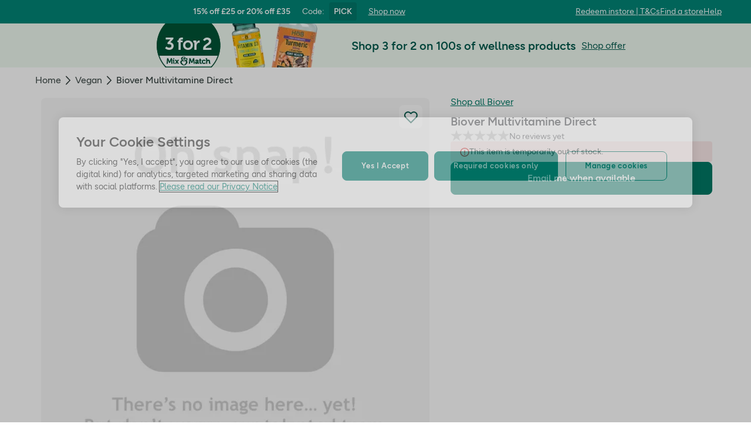

--- FILE ---
content_type: text/html; charset=utf-8
request_url: https://www.hollandandbarrett.com/shop/product/biover-multivitamine-direct-60012869
body_size: 49822
content:
<!DOCTYPE html>
<html lang="en">
<head>
<script type="text/javascript">
window.dataLayer = window.dataLayer || [];
var utag_data = utag_data || {};
</script>
<meta name="theme-color" content="#00594c"/>
<meta name="viewport" content="width=device-width, initial-scale=1.0" />

<meta name="apple-itunes-app" content="app-id=947298527, app-argument=https://www.hollandandbarrett.com/shop/product/biover-multivitamine-direct-60012869">

<meta name="robots" content="index, follow"/><meta name="description" content="Shop Biover Multivitamine Direct at Holland &amp; Barrett today, and discover what it could do for your health &amp; wellness journey."/>
<title>Biover Multivitamine Direct | H&amp;B</title>
<link rel="manifest" href="/manifest.webmanifest" crossorigin="anonymous" />
<link rel="canonical" href="https://www.hollandandbarrett.com/shop/product/biover-multivitamine-direct-60012869"/>
<link rel="preconnect" href="https://images.hollandandbarrettimages.co.uk" crossorigin="anonymous" />
<link rel="preconnect" href="https://dam.hollandandbarrettimages.co.uk" crossorigin="anonymous" />
<link rel="preconnect" id="__COMPONENTS_URL__" href="https://composer.assets.hollandandbarrett.com/" crossorigin="anonymous" />
<link rel="icon" href="https://dam.hollandandbarrettimages.co.uk/design-system/_raw/5ef7806e-8ffc-498a-99f3-927bbe6a6f7f/favicon-32x32.webp" type="image/png" />
<link rel="apple-touch-icon" sizes="48x48" href="https://dam.hollandandbarrettimages.co.uk/design-system/_raw/b948d49e-8dd1-4d18-8e99-ef74dc31079f/icon-48x48.webp" />
<link rel="apple-touch-icon" sizes="72x72" href="https://dam.hollandandbarrettimages.co.uk/design-system/_raw/c448cd94-526b-4894-aa1d-0988afba8e3b/icon-72x72.webp" />
<link rel="apple-touch-icon" sizes="96x96" href="https://dam.hollandandbarrettimages.co.uk/design-system/_raw/171244ee-211b-442f-9caf-7fabd6dd8503/icon-96x96.webp" />
<link rel="apple-touch-icon" sizes="144x144" href="https://dam.hollandandbarrettimages.co.uk/design-system/_raw/f0194283-e468-48ad-bdc3-c91f24e34c8e/icon-144x144.webp" />
<link rel="apple-touch-icon" sizes="192x192" href="https://dam.hollandandbarrettimages.co.uk/design-system/_raw/47332288-d35c-4540-bd11-2fbca5b07b8a/icon-192x192.webp" />
<link rel="apple-touch-icon" sizes="256x256" href="https://dam.hollandandbarrettimages.co.uk/design-system/_raw/16328e53-9a26-42a4-8320-26f5971a0b1b/icon-256x256.webp" />
<link rel="apple-touch-icon" sizes="384x384" href="https://dam.hollandandbarrettimages.co.uk/design-system/_raw/40f0c7a6-8253-47be-81df-3ff66c9bcc26/icon-384x384.webp" />
<link rel="apple-touch-icon" sizes="512x512" href="https://dam.hollandandbarrettimages.co.uk/design-system/_raw/6788cf6e-b35c-45b8-abde-1af321f2cda1/icon-512x512.webp" />

<link rel="preload" href="https://composer.assets.hollandandbarrett.com/assets/destyle.min.css" as="style" crossorigin="anonymous" />

<link rel="preload" href="https://composer.assets.hollandandbarrett.com/assets/legacy.css" as="style" crossorigin="anonymous" />

<link rel="preload" href="https://composer.assets.hollandandbarrett.com/lib/WEB/design_system/design-system-biome-web/2.0.13/design-system-biome-web.css" as="style" crossorigin="anonymous" />

<link rel="preload" href="https://composer.assets.hollandandbarrett.com/lib/WEB/design_system/ui-kit-biome/2.7.1/ui-kit-biome.css" as="style" crossorigin="anonymous" />

<link rel="preload" href="https://composer.assets.hollandandbarrett.com/lib/WEB/bx_search/searchfeuikit/3.2.0/searchfeuikit.css" as="style" crossorigin="anonymous" />

<link rel="preload" href="https://composer.assets.hollandandbarrett.com/WEB/bx_search/basketpreviewwidget/1.91.0/basketpreviewwidget.css" as="style" crossorigin="anonymous" />

<link rel="preload" href="https://composer.assets.hollandandbarrett.com/WEB/attract/smartappbanner/1.2.9/smartappbanner.css" as="style" crossorigin="anonymous" />

<link rel="preload" href="https://composer.assets.hollandandbarrett.com/WEB/attract/geopopup/2.0.96/geopopup.css" as="style" crossorigin="anonymous" />

<link rel="preload" href="https://composer.assets.hollandandbarrett.com/WEB/attract/slimglobalbanner/1.4.0/slimglobalbanner.css" as="style" crossorigin="anonymous" />

<link rel="preload" href="https://composer.assets.hollandandbarrett.com/WEB/bx_search/megaheaderwidget/1.91.0/megaheaderwidget.css" as="style" crossorigin="anonymous" />

<link rel="preload" href="https://composer.assets.hollandandbarrett.com/WEB/attract/foodglobalbanner/1.5.7/foodglobalbanner.css" as="style" crossorigin="anonymous" />

<link rel="preload" href="https://composer.assets.hollandandbarrett.com/WEB/attract/container/2.1.2/container.css" as="style" crossorigin="anonymous" />

<link rel="preload" href="https://composer.assets.hollandandbarrett.com/WEB/bx_search/breadcrumbswidget/1.67.0/breadcrumbswidget.css" as="style" crossorigin="anonymous" />

<link rel="preload" href="https://composer.assets.hollandandbarrett.com/WEB/attract/container/2.1.4/container.css" as="style" crossorigin="anonymous" />

<link rel="preload" href="https://composer.assets.hollandandbarrett.com/WEB/personalisation/compactcarousel/6.0.1/compactcarousel.css" as="style" crossorigin="anonymous" />

<link rel="preload" href="https://composer.assets.hollandandbarrett.com/WEB/bx_search/spacingwidget/1.35.0/spacingwidget.css" as="style" crossorigin="anonymous" />

<link rel="preload" href="https://composer.assets.hollandandbarrett.com/WEB/pdp/pdpglobalbanner/5.0.6/pdpglobalbanner.css" as="style" crossorigin="anonymous" />

<link rel="preload" href="https://composer.assets.hollandandbarrett.com/WEB/pdp/pdplayout/1.0.11/pdplayout.css" as="style" crossorigin="anonymous" />

<link rel="preload" href="https://composer.assets.hollandandbarrett.com/WEB/pdp/pdpcontainer/1.0.8/pdpcontainer.css" as="style" crossorigin="anonymous" />

<link rel="preload" href="https://composer.assets.hollandandbarrett.com/WEB/pdp/productflags/4.0.2/productflags.css" as="style" crossorigin="anonymous" />

<link rel="preload" href="https://composer.assets.hollandandbarrett.com/WEB/pdp/productheader/4.0.4/productheader.css" as="style" crossorigin="anonymous" />

<link rel="preload" href="https://composer.assets.hollandandbarrett.com/WEB/pdp/notificationbanner/1.0.1/notificationbanner.css" as="style" crossorigin="anonymous" />

<link rel="preload" href="https://composer.assets.hollandandbarrett.com/WEB/pdp/missionbadges/2.0.0/missionbadges.css" as="style" crossorigin="anonymous" />

<link rel="preload" href="https://composer.assets.hollandandbarrett.com/WEB/pdp/productbenefits/2.0.0/productbenefits.css" as="style" crossorigin="anonymous" />

<link rel="preload" href="https://composer.assets.hollandandbarrett.com/WEB/pdp/variantselectors/4.0.1/variantselectors.css" as="style" crossorigin="anonymous" />

<link rel="preload" href="https://composer.assets.hollandandbarrett.com/WEB/pdp/productproperties/4.0.0/productproperties.css" as="style" crossorigin="anonymous" />

<link rel="preload" href="https://composer.assets.hollandandbarrett.com/WEB/pdp/addtobasket/8.3.7/addtobasket.css" as="style" crossorigin="anonymous" />

<link rel="preload" href="https://composer.assets.hollandandbarrett.com/WEB/customer/mppmodalwidget/1.1.1/mppmodalwidget.css" as="style" crossorigin="anonymous" />

<link rel="preload" href="https://composer.assets.hollandandbarrett.com/WEB/payments/paymentawareness/2.0.0/paymentawareness.css" as="style" crossorigin="anonymous" />

<link rel="preload" href="https://composer.assets.hollandandbarrett.com/WEB/pdp/subscribe/4.2.0/subscribe.css" as="style" crossorigin="anonymous" />

<link rel="preload" href="https://composer.assets.hollandandbarrett.com/WEB/pdp/clickandcollect/7.1.2/clickandcollect.css" as="style" crossorigin="anonymous" />

<link rel="preload" href="https://composer.assets.hollandandbarrett.com/WEB/pdp/emwa/5.0.18/emwa.css" as="style" crossorigin="anonymous" />

<link rel="preload" href="https://composer.assets.hollandandbarrett.com/WEB/pdp/productgallery/8.0.1/productgallery.css" as="style" crossorigin="anonymous" />

<link rel="preload" href="https://composer.assets.hollandandbarrett.com/WEB/pdp/macronutrients/3.0.1/macronutrients.css" as="style" crossorigin="anonymous" />

<link rel="preload" href="https://composer.assets.hollandandbarrett.com/WEB/pdp/accordions/4.0.9/accordions.css" as="style" crossorigin="anonymous" />

<link rel="preload" href="https://composer.assets.hollandandbarrett.com/WEB/pdp/reviewcapturemodal/1.0.4/reviewcapturemodal.css" as="style" crossorigin="anonymous" />

<link rel="preload" href="https://composer.assets.hollandandbarrett.com/WEB/pdp/customersection/5.1.0/customersection.css" as="style" crossorigin="anonymous" />

<link rel="preload" href="https://composer.assets.hollandandbarrett.com/WEB/pdp/contentbanner/1.1.0/contentbanner.css" as="style" crossorigin="anonymous" />

<link rel="preload" href="https://composer.assets.hollandandbarrett.com/WEB/pdp/pdpcontent/2.0.5/pdpcontent.css" as="style" crossorigin="anonymous" />

<link rel="preload" href="https://composer.assets.hollandandbarrett.com/WEB/personalisation/productrecscarousel/5.6.0/productrecscarousel.css" as="style" crossorigin="anonymous" />

<link rel="preload" href="https://composer.assets.hollandandbarrett.com/WEB/personalisation/tabbedcarousels/5.0.7/tabbedcarousels.css" as="style" crossorigin="anonymous" />

<link rel="preload" href="https://composer.assets.hollandandbarrett.com/WEB/pdp/compare/3.1.2/compare.css" as="style" crossorigin="anonymous" />

<link rel="preload" href="https://composer.assets.hollandandbarrett.com/WEB/bx_search/layoutwidget/1.56.0/layoutwidget.css" as="style" crossorigin="anonymous" />

<link rel="preload" href="https://composer.assets.hollandandbarrett.com/WEB/bx_search/genericquicklinks/1.82.0/genericquicklinks.css" as="style" crossorigin="anonymous" />

<link rel="preload" href="https://composer.assets.hollandandbarrett.com/WEB/bx_search/spacingwidget/1.7.2/spacingwidget.css" as="style" crossorigin="anonymous" />

<link rel="preload" href="https://composer.assets.hollandandbarrett.com/WEB/bx_search/helpwidget/1.89.0/helpwidget.css" as="style" crossorigin="anonymous" />

<link rel="preload" href="https://composer.assets.hollandandbarrett.com/WEB/customer/leadgenerationwidget/3.0.0/leadgenerationwidget.css" as="style" crossorigin="anonymous" />

<link rel="preload" href="https://composer.assets.hollandandbarrett.com/WEB/bx_search/footerwidget/1.82.0/footerwidget.css" as="style" crossorigin="anonymous" />

<link rel="preload" href="https://composer.assets.hollandandbarrett.com/WEB/payments/availablepaymentmethods/1.1.0/availablepaymentmethods.css" as="style" crossorigin="anonymous" />

<link rel="preload" href="https://composer.assets.hollandandbarrett.com/WEB/payments/expresspayment/2.5.0/expresspayment.css" as="style" crossorigin="anonymous" />


<link rel="stylesheet" href="https://composer.assets.hollandandbarrett.com/assets/destyle.min.css" crossorigin="anonymous" />

<link rel="stylesheet" href="https://composer.assets.hollandandbarrett.com/assets/legacy.css" crossorigin="anonymous" />

<link rel="stylesheet" href="https://composer.assets.hollandandbarrett.com/lib/WEB/design_system/design-system-biome-web/2.0.13/design-system-biome-web.css" crossorigin="anonymous" />

<link rel="stylesheet" href="https://composer.assets.hollandandbarrett.com/lib/WEB/design_system/ui-kit-biome/2.7.1/ui-kit-biome.css" crossorigin="anonymous" />

<link rel="stylesheet" href="https://composer.assets.hollandandbarrett.com/lib/WEB/bx_search/searchfeuikit/3.2.0/searchfeuikit.css" crossorigin="anonymous" />

<link rel="stylesheet" href="https://composer.assets.hollandandbarrett.com/WEB/bx_search/basketpreviewwidget/1.91.0/basketpreviewwidget.css" crossorigin="anonymous" />

<link rel="stylesheet" href="https://composer.assets.hollandandbarrett.com/WEB/attract/smartappbanner/1.2.9/smartappbanner.css" crossorigin="anonymous" />

<link rel="stylesheet" href="https://composer.assets.hollandandbarrett.com/WEB/attract/geopopup/2.0.96/geopopup.css" crossorigin="anonymous" />

<link rel="stylesheet" href="https://composer.assets.hollandandbarrett.com/WEB/attract/slimglobalbanner/1.4.0/slimglobalbanner.css" crossorigin="anonymous" />

<link rel="stylesheet" href="https://composer.assets.hollandandbarrett.com/WEB/bx_search/megaheaderwidget/1.91.0/megaheaderwidget.css" crossorigin="anonymous" />

<link rel="stylesheet" href="https://composer.assets.hollandandbarrett.com/WEB/attract/foodglobalbanner/1.5.7/foodglobalbanner.css" crossorigin="anonymous" />

<link rel="stylesheet" href="https://composer.assets.hollandandbarrett.com/WEB/attract/container/2.1.2/container.css" crossorigin="anonymous" />

<link rel="stylesheet" href="https://composer.assets.hollandandbarrett.com/WEB/bx_search/breadcrumbswidget/1.67.0/breadcrumbswidget.css" crossorigin="anonymous" />

<link rel="stylesheet" href="https://composer.assets.hollandandbarrett.com/WEB/attract/container/2.1.4/container.css" crossorigin="anonymous" />

<link rel="stylesheet" href="https://composer.assets.hollandandbarrett.com/WEB/personalisation/compactcarousel/6.0.1/compactcarousel.css" crossorigin="anonymous" />

<link rel="stylesheet" href="https://composer.assets.hollandandbarrett.com/WEB/bx_search/spacingwidget/1.35.0/spacingwidget.css" crossorigin="anonymous" />

<link rel="stylesheet" href="https://composer.assets.hollandandbarrett.com/WEB/pdp/pdpglobalbanner/5.0.6/pdpglobalbanner.css" crossorigin="anonymous" />

<link rel="stylesheet" href="https://composer.assets.hollandandbarrett.com/WEB/pdp/pdplayout/1.0.11/pdplayout.css" crossorigin="anonymous" />

<link rel="stylesheet" href="https://composer.assets.hollandandbarrett.com/WEB/pdp/pdpcontainer/1.0.8/pdpcontainer.css" crossorigin="anonymous" />

<link rel="stylesheet" href="https://composer.assets.hollandandbarrett.com/WEB/pdp/productflags/4.0.2/productflags.css" crossorigin="anonymous" />

<link rel="stylesheet" href="https://composer.assets.hollandandbarrett.com/WEB/pdp/productheader/4.0.4/productheader.css" crossorigin="anonymous" />

<link rel="stylesheet" href="https://composer.assets.hollandandbarrett.com/WEB/pdp/notificationbanner/1.0.1/notificationbanner.css" crossorigin="anonymous" />

<link rel="stylesheet" href="https://composer.assets.hollandandbarrett.com/WEB/pdp/missionbadges/2.0.0/missionbadges.css" crossorigin="anonymous" />

<link rel="stylesheet" href="https://composer.assets.hollandandbarrett.com/WEB/pdp/productbenefits/2.0.0/productbenefits.css" crossorigin="anonymous" />

<link rel="stylesheet" href="https://composer.assets.hollandandbarrett.com/WEB/pdp/variantselectors/4.0.1/variantselectors.css" crossorigin="anonymous" />

<link rel="stylesheet" href="https://composer.assets.hollandandbarrett.com/WEB/pdp/productproperties/4.0.0/productproperties.css" crossorigin="anonymous" />

<link rel="stylesheet" href="https://composer.assets.hollandandbarrett.com/WEB/pdp/addtobasket/8.3.7/addtobasket.css" crossorigin="anonymous" />

<link rel="stylesheet" href="https://composer.assets.hollandandbarrett.com/WEB/customer/mppmodalwidget/1.1.1/mppmodalwidget.css" crossorigin="anonymous" />

<link rel="stylesheet" href="https://composer.assets.hollandandbarrett.com/WEB/payments/paymentawareness/2.0.0/paymentawareness.css" crossorigin="anonymous" />

<link rel="stylesheet" href="https://composer.assets.hollandandbarrett.com/WEB/pdp/subscribe/4.2.0/subscribe.css" crossorigin="anonymous" />

<link rel="stylesheet" href="https://composer.assets.hollandandbarrett.com/WEB/pdp/clickandcollect/7.1.2/clickandcollect.css" crossorigin="anonymous" />

<link rel="stylesheet" href="https://composer.assets.hollandandbarrett.com/WEB/pdp/emwa/5.0.18/emwa.css" crossorigin="anonymous" />

<link rel="stylesheet" href="https://composer.assets.hollandandbarrett.com/WEB/pdp/productgallery/8.0.1/productgallery.css" crossorigin="anonymous" />

<link rel="stylesheet" href="https://composer.assets.hollandandbarrett.com/WEB/pdp/macronutrients/3.0.1/macronutrients.css" crossorigin="anonymous" />

<link rel="stylesheet" href="https://composer.assets.hollandandbarrett.com/WEB/pdp/accordions/4.0.9/accordions.css" crossorigin="anonymous" />

<link rel="stylesheet" href="https://composer.assets.hollandandbarrett.com/WEB/pdp/reviewcapturemodal/1.0.4/reviewcapturemodal.css" crossorigin="anonymous" />

<link rel="stylesheet" href="https://composer.assets.hollandandbarrett.com/WEB/pdp/customersection/5.1.0/customersection.css" crossorigin="anonymous" />

<link rel="stylesheet" href="https://composer.assets.hollandandbarrett.com/WEB/pdp/contentbanner/1.1.0/contentbanner.css" crossorigin="anonymous" />

<link rel="stylesheet" href="https://composer.assets.hollandandbarrett.com/WEB/pdp/pdpcontent/2.0.5/pdpcontent.css" crossorigin="anonymous" />

<link rel="stylesheet" href="https://composer.assets.hollandandbarrett.com/WEB/personalisation/productrecscarousel/5.6.0/productrecscarousel.css" crossorigin="anonymous" />

<link rel="stylesheet" href="https://composer.assets.hollandandbarrett.com/WEB/personalisation/tabbedcarousels/5.0.7/tabbedcarousels.css" crossorigin="anonymous" />

<link rel="stylesheet" href="https://composer.assets.hollandandbarrett.com/WEB/pdp/compare/3.1.2/compare.css" crossorigin="anonymous" />

<link rel="stylesheet" href="https://composer.assets.hollandandbarrett.com/WEB/bx_search/layoutwidget/1.56.0/layoutwidget.css" crossorigin="anonymous" />

<link rel="stylesheet" href="https://composer.assets.hollandandbarrett.com/WEB/bx_search/genericquicklinks/1.82.0/genericquicklinks.css" crossorigin="anonymous" />

<link rel="stylesheet" href="https://composer.assets.hollandandbarrett.com/WEB/bx_search/spacingwidget/1.7.2/spacingwidget.css" crossorigin="anonymous" />

<link rel="stylesheet" href="https://composer.assets.hollandandbarrett.com/WEB/bx_search/helpwidget/1.89.0/helpwidget.css" crossorigin="anonymous" />

<link rel="stylesheet" href="https://composer.assets.hollandandbarrett.com/WEB/customer/leadgenerationwidget/3.0.0/leadgenerationwidget.css" crossorigin="anonymous" />

<link rel="stylesheet" href="https://composer.assets.hollandandbarrett.com/WEB/bx_search/footerwidget/1.82.0/footerwidget.css" crossorigin="anonymous" />

<link rel="stylesheet" href="https://composer.assets.hollandandbarrett.com/WEB/payments/availablepaymentmethods/1.1.0/availablepaymentmethods.css" crossorigin="anonymous" />

<link rel="stylesheet" href="https://composer.assets.hollandandbarrett.com/WEB/payments/expresspayment/2.5.0/expresspayment.css" crossorigin="anonymous" />


<script type="systemjs-importmap">{"imports":{"system":"https://composer.assets.hollandandbarrett.com/assets/system.js","@hnbi/composer-react-renderer":"https://composer.assets.hollandandbarrett.com/lib/WEB/composer/composer-react-renderer/1.1.5/composer-react-renderer.js","@hnbi/apigateway":"https://composer.assets.hollandandbarrett.com/lib/WEB/composer/apigateway/1.2.8/apigateway.js","react-dom":"https://composer.assets.hollandandbarrett.com/assets/shared/react-dom.18.2.0.js","react":"https://composer.assets.hollandandbarrett.com/assets/shared/react.18.2.0.js","@hnbi/design-system-biome-web":"https://composer.assets.hollandandbarrett.com/lib/WEB/design_system/design-system-biome-web/2.0.13/design-system-biome-web.js","@hnbi/apigateway":"https://composer.assets.hollandandbarrett.com/lib/WEB/composer/apigateway/1.2.8/apigateway.js","@hnbi/gtmprovider":"https://composer.assets.hollandandbarrett.com/lib/WEB/composer/gtmProvider/1.3.4/gtmprovider.js","react":"https://composer.assets.hollandandbarrett.com/assets/shared/react.18.2.0.js","@hnbi/ui-kit-biome":"https://composer.assets.hollandandbarrett.com/lib/WEB/design_system/ui-kit-biome/2.7.1/ui-kit-biome.js","react-dom":"https://composer.assets.hollandandbarrett.com/assets/shared/react-dom.18.2.0.js","@hnbi/searchfeuikit":"https://composer.assets.hollandandbarrett.com/lib/WEB/bx_search/searchfeuikit/3.2.0/searchfeuikit.js","@hnbi/composereventbus":"https://composer.assets.hollandandbarrett.com/lib/WEB/bx_search/composereventbus/1.3.4/composereventbus.js","@widget/pdp/meta/5.0.0":"https://composer.assets.hollandandbarrett.com/WEB/pdp/meta/5.0.0/meta.js","@widget/bx_search/analyticshelperwidget/1.72.0":"https://composer.assets.hollandandbarrett.com/WEB/bx_search/analyticshelperwidget/1.72.0/analyticshelperwidget.js","@widget/bx_search/basketpreviewwidget/1.91.0":"https://composer.assets.hollandandbarrett.com/WEB/bx_search/basketpreviewwidget/1.91.0/basketpreviewwidget.js","@widget/attract/smartappbanner/1.2.9":"https://composer.assets.hollandandbarrett.com/WEB/attract/smartappbanner/1.2.9/smartappbanner.js","@widget/attract/geopopup/2.0.96":"https://composer.assets.hollandandbarrett.com/WEB/attract/geopopup/2.0.96/geopopup.js","@widget/attract/slimglobalbanner/1.4.0":"https://composer.assets.hollandandbarrett.com/WEB/attract/slimglobalbanner/1.4.0/slimglobalbanner.js","@widget/bx_search/megaheaderwidget/1.91.0":"https://composer.assets.hollandandbarrett.com/WEB/bx_search/megaheaderwidget/1.91.0/megaheaderwidget.js","@widget/attract/foodglobalbanner/1.5.7":"https://composer.assets.hollandandbarrett.com/WEB/attract/foodglobalbanner/1.5.7/foodglobalbanner.js","@widget/attract/container/2.1.2":"https://composer.assets.hollandandbarrett.com/WEB/attract/container/2.1.2/container.js","@widget/bx_search/breadcrumbswidget/1.67.0":"https://composer.assets.hollandandbarrett.com/WEB/bx_search/breadcrumbswidget/1.67.0/breadcrumbswidget.js","@widget/attract/container/2.1.4":"https://composer.assets.hollandandbarrett.com/WEB/attract/container/2.1.4/container.js","@widget/personalisation/compactcarousel/6.0.1":"https://composer.assets.hollandandbarrett.com/WEB/personalisation/compactcarousel/6.0.1/compactcarousel.js","@widget/bx_search/spacingwidget/1.35.0":"https://composer.assets.hollandandbarrett.com/WEB/bx_search/spacingwidget/1.35.0/spacingwidget.js","@widget/pdp/pdpglobalbanner/5.0.6":"https://composer.assets.hollandandbarrett.com/WEB/pdp/pdpglobalbanner/5.0.6/pdpglobalbanner.js","@widget/pdp/pdplayout/1.0.11":"https://composer.assets.hollandandbarrett.com/WEB/pdp/pdplayout/1.0.11/pdplayout.js","@widget/pdp/pdpcontainer/1.0.8":"https://composer.assets.hollandandbarrett.com/WEB/pdp/pdpcontainer/1.0.8/pdpcontainer.js","@widget/pdp/productflags/4.0.2":"https://composer.assets.hollandandbarrett.com/WEB/pdp/productflags/4.0.2/productflags.js","@widget/pdp/productheader/4.0.4":"https://composer.assets.hollandandbarrett.com/WEB/pdp/productheader/4.0.4/productheader.js","@widget/pdp/notificationbanner/1.0.1":"https://composer.assets.hollandandbarrett.com/WEB/pdp/notificationbanner/1.0.1/notificationbanner.js","@widget/pdp/missionbadges/2.0.0":"https://composer.assets.hollandandbarrett.com/WEB/pdp/missionbadges/2.0.0/missionbadges.js","@widget/pdp/productbenefits/2.0.0":"https://composer.assets.hollandandbarrett.com/WEB/pdp/productbenefits/2.0.0/productbenefits.js","@widget/pdp/variantselectors/4.0.1":"https://composer.assets.hollandandbarrett.com/WEB/pdp/variantselectors/4.0.1/variantselectors.js","@widget/pdp/productproperties/4.0.0":"https://composer.assets.hollandandbarrett.com/WEB/pdp/productproperties/4.0.0/productproperties.js","@widget/pdp/addtobasket/8.3.7":"https://composer.assets.hollandandbarrett.com/WEB/pdp/addtobasket/8.3.7/addtobasket.js","@widget/customer/mppmodalwidget/1.1.1":"https://composer.assets.hollandandbarrett.com/WEB/customer/mppmodalwidget/1.1.1/mppmodalwidget.js","@widget/payments/paymentawareness/2.0.0":"https://composer.assets.hollandandbarrett.com/WEB/payments/paymentawareness/2.0.0/paymentawareness.js","@widget/pdp/subscribe/4.2.0":"https://composer.assets.hollandandbarrett.com/WEB/pdp/subscribe/4.2.0/subscribe.js","@widget/pdp/clickandcollect/7.1.2":"https://composer.assets.hollandandbarrett.com/WEB/pdp/clickandcollect/7.1.2/clickandcollect.js","@widget/pdp/emwa/5.0.18":"https://composer.assets.hollandandbarrett.com/WEB/pdp/emwa/5.0.18/emwa.js","@widget/pdp/productgallery/8.0.1":"https://composer.assets.hollandandbarrett.com/WEB/pdp/productgallery/8.0.1/productgallery.js","@widget/pdp/macronutrients/3.0.1":"https://composer.assets.hollandandbarrett.com/WEB/pdp/macronutrients/3.0.1/macronutrients.js","@widget/pdp/accordions/4.0.9":"https://composer.assets.hollandandbarrett.com/WEB/pdp/accordions/4.0.9/accordions.js","@widget/pdp/reviewcapturemodal/1.0.4":"https://composer.assets.hollandandbarrett.com/WEB/pdp/reviewcapturemodal/1.0.4/reviewcapturemodal.js","@widget/pdp/customersection/5.1.0":"https://composer.assets.hollandandbarrett.com/WEB/pdp/customersection/5.1.0/customersection.js","@widget/pdp/contentbanner/1.1.0":"https://composer.assets.hollandandbarrett.com/WEB/pdp/contentbanner/1.1.0/contentbanner.js","@widget/pdp/pdpcontent/2.0.5":"https://composer.assets.hollandandbarrett.com/WEB/pdp/pdpcontent/2.0.5/pdpcontent.js","@widget/personalisation/productrecscarousel/5.6.0":"https://composer.assets.hollandandbarrett.com/WEB/personalisation/productrecscarousel/5.6.0/productrecscarousel.js","@widget/personalisation/tabbedcarousels/5.0.7":"https://composer.assets.hollandandbarrett.com/WEB/personalisation/tabbedcarousels/5.0.7/tabbedcarousels.js","@widget/pdp/compare/3.1.2":"https://composer.assets.hollandandbarrett.com/WEB/pdp/compare/3.1.2/compare.js","@widget/bx_search/layoutwidget/1.56.0":"https://composer.assets.hollandandbarrett.com/WEB/bx_search/layoutwidget/1.56.0/layoutwidget.js","@widget/bx_search/genericquicklinks/1.82.0":"https://composer.assets.hollandandbarrett.com/WEB/bx_search/genericquicklinks/1.82.0/genericquicklinks.js","@widget/bx_search/spacingwidget/1.7.2":"https://composer.assets.hollandandbarrett.com/WEB/bx_search/spacingwidget/1.7.2/spacingwidget.js","@widget/bx_search/helpwidget/1.89.0":"https://composer.assets.hollandandbarrett.com/WEB/bx_search/helpwidget/1.89.0/helpwidget.js","@widget/customer/leadgenerationwidget/3.0.0":"https://composer.assets.hollandandbarrett.com/WEB/customer/leadgenerationwidget/3.0.0/leadgenerationwidget.js","@widget/bx_search/footerwidget/1.82.0":"https://composer.assets.hollandandbarrett.com/WEB/bx_search/footerwidget/1.82.0/footerwidget.js","@widget/payments/availablepaymentmethods/1.1.0":"https://composer.assets.hollandandbarrett.com/WEB/payments/availablepaymentmethods/1.1.0/availablepaymentmethods.js","@widget/payments/expresspayment/2.5.0":"https://composer.assets.hollandandbarrett.com/WEB/payments/expresspayment/2.5.0/expresspayment.js"}}</script>

<link rel="preload" href="https://composer.assets.hollandandbarrett.com/assets/system.js" as="script" crossorigin="anonymous"/>

<link rel="preload" href="https://composer.assets.hollandandbarrett.com/lib/WEB/composer/composer-react-renderer/1.1.5/composer-react-renderer.js" as="script" crossorigin="anonymous"/>

<link rel="preload" href="https://composer.assets.hollandandbarrett.com/lib/WEB/composer/apigateway/1.2.8/apigateway.js" as="script" crossorigin="anonymous"/>

<link rel="preload" href="https://composer.assets.hollandandbarrett.com/assets/shared/react-dom.18.2.0.js" as="script" crossorigin="anonymous"/>

<link rel="preload" href="https://composer.assets.hollandandbarrett.com/assets/shared/react.18.2.0.js" as="script" crossorigin="anonymous"/>

<link rel="preload" href="https://composer.assets.hollandandbarrett.com/lib/WEB/design_system/design-system-biome-web/2.0.13/design-system-biome-web.js" as="script" crossorigin="anonymous"/>

<link rel="preload" href="https://composer.assets.hollandandbarrett.com/lib/WEB/composer/apigateway/1.2.8/apigateway.js" as="script" crossorigin="anonymous"/>

<link rel="preload" href="https://composer.assets.hollandandbarrett.com/lib/WEB/composer/gtmProvider/1.3.4/gtmprovider.js" as="script" crossorigin="anonymous"/>

<link rel="preload" href="https://composer.assets.hollandandbarrett.com/assets/shared/react.18.2.0.js" as="script" crossorigin="anonymous"/>

<link rel="preload" href="https://composer.assets.hollandandbarrett.com/lib/WEB/design_system/ui-kit-biome/2.7.1/ui-kit-biome.js" as="script" crossorigin="anonymous"/>

<link rel="preload" href="https://composer.assets.hollandandbarrett.com/assets/shared/react-dom.18.2.0.js" as="script" crossorigin="anonymous"/>

<link rel="preload" href="https://composer.assets.hollandandbarrett.com/lib/WEB/bx_search/searchfeuikit/3.2.0/searchfeuikit.js" as="script" crossorigin="anonymous"/>

<link rel="preload" href="https://composer.assets.hollandandbarrett.com/lib/WEB/bx_search/composereventbus/1.3.4/composereventbus.js" as="script" crossorigin="anonymous"/>

<link rel="preload" href="https://composer.assets.hollandandbarrett.com/WEB/pdp/meta/5.0.0/meta.js" as="script" crossorigin="anonymous"/>

<link rel="preload" href="https://composer.assets.hollandandbarrett.com/WEB/bx_search/analyticshelperwidget/1.72.0/analyticshelperwidget.js" as="script" crossorigin="anonymous"/>

<link rel="preload" href="https://composer.assets.hollandandbarrett.com/WEB/bx_search/basketpreviewwidget/1.91.0/basketpreviewwidget.js" as="script" crossorigin="anonymous"/>

<link rel="preload" href="https://composer.assets.hollandandbarrett.com/WEB/attract/smartappbanner/1.2.9/smartappbanner.js" as="script" crossorigin="anonymous"/>

<link rel="preload" href="https://composer.assets.hollandandbarrett.com/WEB/attract/geopopup/2.0.96/geopopup.js" as="script" crossorigin="anonymous"/>

<link rel="preload" href="https://composer.assets.hollandandbarrett.com/WEB/attract/slimglobalbanner/1.4.0/slimglobalbanner.js" as="script" crossorigin="anonymous"/>

<link rel="preload" href="https://composer.assets.hollandandbarrett.com/WEB/bx_search/megaheaderwidget/1.91.0/megaheaderwidget.js" as="script" crossorigin="anonymous"/>

<link rel="preload" href="https://composer.assets.hollandandbarrett.com/WEB/attract/foodglobalbanner/1.5.7/foodglobalbanner.js" as="script" crossorigin="anonymous"/>

<link rel="preload" href="https://composer.assets.hollandandbarrett.com/WEB/attract/container/2.1.2/container.js" as="script" crossorigin="anonymous"/>

<link rel="preload" href="https://composer.assets.hollandandbarrett.com/WEB/bx_search/breadcrumbswidget/1.67.0/breadcrumbswidget.js" as="script" crossorigin="anonymous"/>

<link rel="preload" href="https://composer.assets.hollandandbarrett.com/WEB/attract/container/2.1.4/container.js" as="script" crossorigin="anonymous"/>

<link rel="preload" href="https://composer.assets.hollandandbarrett.com/WEB/personalisation/compactcarousel/6.0.1/compactcarousel.js" as="script" crossorigin="anonymous"/>

<link rel="preload" href="https://composer.assets.hollandandbarrett.com/WEB/bx_search/spacingwidget/1.35.0/spacingwidget.js" as="script" crossorigin="anonymous"/>

<link rel="preload" href="https://composer.assets.hollandandbarrett.com/WEB/pdp/pdpglobalbanner/5.0.6/pdpglobalbanner.js" as="script" crossorigin="anonymous"/>

<link rel="preload" href="https://composer.assets.hollandandbarrett.com/WEB/pdp/pdplayout/1.0.11/pdplayout.js" as="script" crossorigin="anonymous"/>

<link rel="preload" href="https://composer.assets.hollandandbarrett.com/WEB/pdp/pdpcontainer/1.0.8/pdpcontainer.js" as="script" crossorigin="anonymous"/>

<link rel="preload" href="https://composer.assets.hollandandbarrett.com/WEB/pdp/productflags/4.0.2/productflags.js" as="script" crossorigin="anonymous"/>

<link rel="preload" href="https://composer.assets.hollandandbarrett.com/WEB/pdp/productheader/4.0.4/productheader.js" as="script" crossorigin="anonymous"/>

<link rel="preload" href="https://composer.assets.hollandandbarrett.com/WEB/pdp/notificationbanner/1.0.1/notificationbanner.js" as="script" crossorigin="anonymous"/>

<link rel="preload" href="https://composer.assets.hollandandbarrett.com/WEB/pdp/missionbadges/2.0.0/missionbadges.js" as="script" crossorigin="anonymous"/>

<link rel="preload" href="https://composer.assets.hollandandbarrett.com/WEB/pdp/productbenefits/2.0.0/productbenefits.js" as="script" crossorigin="anonymous"/>

<link rel="preload" href="https://composer.assets.hollandandbarrett.com/WEB/pdp/variantselectors/4.0.1/variantselectors.js" as="script" crossorigin="anonymous"/>

<link rel="preload" href="https://composer.assets.hollandandbarrett.com/WEB/pdp/productproperties/4.0.0/productproperties.js" as="script" crossorigin="anonymous"/>

<link rel="preload" href="https://composer.assets.hollandandbarrett.com/WEB/pdp/addtobasket/8.3.7/addtobasket.js" as="script" crossorigin="anonymous"/>

<link rel="preload" href="https://composer.assets.hollandandbarrett.com/WEB/customer/mppmodalwidget/1.1.1/mppmodalwidget.js" as="script" crossorigin="anonymous"/>

<link rel="preload" href="https://composer.assets.hollandandbarrett.com/WEB/payments/paymentawareness/2.0.0/paymentawareness.js" as="script" crossorigin="anonymous"/>

<link rel="preload" href="https://composer.assets.hollandandbarrett.com/WEB/pdp/subscribe/4.2.0/subscribe.js" as="script" crossorigin="anonymous"/>

<link rel="preload" href="https://composer.assets.hollandandbarrett.com/WEB/pdp/clickandcollect/7.1.2/clickandcollect.js" as="script" crossorigin="anonymous"/>

<link rel="preload" href="https://composer.assets.hollandandbarrett.com/WEB/pdp/emwa/5.0.18/emwa.js" as="script" crossorigin="anonymous"/>

<link rel="preload" href="https://composer.assets.hollandandbarrett.com/WEB/pdp/productgallery/8.0.1/productgallery.js" as="script" crossorigin="anonymous"/>

<link rel="preload" href="https://composer.assets.hollandandbarrett.com/WEB/pdp/macronutrients/3.0.1/macronutrients.js" as="script" crossorigin="anonymous"/>

<link rel="preload" href="https://composer.assets.hollandandbarrett.com/WEB/pdp/accordions/4.0.9/accordions.js" as="script" crossorigin="anonymous"/>

<link rel="preload" href="https://composer.assets.hollandandbarrett.com/WEB/pdp/reviewcapturemodal/1.0.4/reviewcapturemodal.js" as="script" crossorigin="anonymous"/>

<link rel="preload" href="https://composer.assets.hollandandbarrett.com/WEB/pdp/customersection/5.1.0/customersection.js" as="script" crossorigin="anonymous"/>

<link rel="preload" href="https://composer.assets.hollandandbarrett.com/WEB/pdp/contentbanner/1.1.0/contentbanner.js" as="script" crossorigin="anonymous"/>

<link rel="preload" href="https://composer.assets.hollandandbarrett.com/WEB/pdp/pdpcontent/2.0.5/pdpcontent.js" as="script" crossorigin="anonymous"/>

<link rel="preload" href="https://composer.assets.hollandandbarrett.com/WEB/personalisation/productrecscarousel/5.6.0/productrecscarousel.js" as="script" crossorigin="anonymous"/>

<link rel="preload" href="https://composer.assets.hollandandbarrett.com/WEB/personalisation/tabbedcarousels/5.0.7/tabbedcarousels.js" as="script" crossorigin="anonymous"/>

<link rel="preload" href="https://composer.assets.hollandandbarrett.com/WEB/pdp/compare/3.1.2/compare.js" as="script" crossorigin="anonymous"/>

<link rel="preload" href="https://composer.assets.hollandandbarrett.com/WEB/bx_search/layoutwidget/1.56.0/layoutwidget.js" as="script" crossorigin="anonymous"/>

<link rel="preload" href="https://composer.assets.hollandandbarrett.com/WEB/bx_search/genericquicklinks/1.82.0/genericquicklinks.js" as="script" crossorigin="anonymous"/>

<link rel="preload" href="https://composer.assets.hollandandbarrett.com/WEB/bx_search/spacingwidget/1.7.2/spacingwidget.js" as="script" crossorigin="anonymous"/>

<link rel="preload" href="https://composer.assets.hollandandbarrett.com/WEB/bx_search/helpwidget/1.89.0/helpwidget.js" as="script" crossorigin="anonymous"/>

<link rel="preload" href="https://composer.assets.hollandandbarrett.com/WEB/customer/leadgenerationwidget/3.0.0/leadgenerationwidget.js" as="script" crossorigin="anonymous"/>

<link rel="preload" href="https://composer.assets.hollandandbarrett.com/WEB/bx_search/footerwidget/1.82.0/footerwidget.js" as="script" crossorigin="anonymous"/>

<link rel="preload" href="https://composer.assets.hollandandbarrett.com/WEB/payments/availablepaymentmethods/1.1.0/availablepaymentmethods.js" as="script" crossorigin="anonymous"/>

<link rel="preload" href="https://composer.assets.hollandandbarrett.com/WEB/payments/expresspayment/2.5.0/expresspayment.js" as="script" crossorigin="anonymous"/>





<script async type="text/javascript" src="https://cloud.wordlift.io/app/bootstrap.js"></script>


<script id="__GLOBAL_CONFIG__" type="application/json">
{
"datadog": {
"env": "prod",
"service": "composer-widgets",
"sessionSampleRate": 100,
"logLevel": "info",
"site": "datadoghq.eu",
"forwardConsoleLogs": [],
"forwardErrorsToLogs": false
},
"analytics": {

"endpoint": "https://tracker.hollandandbarrett.com/events",

"maxBatchSize": 5,
"maxBatchInterval": 5000,
"retryAttempts": 4,
"trackPageLoad": true,
"trackScroll": true
}
}
</script>

</head>
<body>

<script type='text/javascript'>
(function (w, d, s, l, i) {
w[l] = w[l] || [];
w[l].push({
'gtm.start': new Date().getTime(),
event: 'gtm.js'
});
var f = d.getElementsByTagName(s)[0],
j = d.createElement(s),
dl = l != 'dataLayer' ? '&l=' + l : '';
j.async = true
j.src = 'https://www.googletagmanager.com/gtm.js?id=' + i + dl
f.parentNode.insertBefore(j, f)
})(window, document, 'script', 'dataLayer', 'GTM-KX367LN')
</script>
<div id="_root_"></div>

<script id="__LAYOUT__" type="application/json">{"name":"pdp_all","version":256,"platform":"WEB","widgets":[{"uuid":"e76c8d10-a6d2-4881-9987-9365dd1e35b6","name":"meta","version":"5.0.0","namespace":"pdp","properties":{"route":"pdp"},"assetType":"JS_ONLY","renderMode":"CSR","libDependencies":["@hnbi/design-system-biome-web","react","react-dom"],"translations":{},"resolveParamRequired":[],"resolveParamRefs":{"locale_1_0_0":"acb236b0-a53b-442b-986e-ff83e49a3430","customer_digital_identity_id_1_0_0":"dbc7e17c-45cf-4c45-8f2f-04fa26a1157b","pdp_product_data_5_0_0":"e1107d80-6666-4aa3-90f9-18c2d21b3c3d","site_id_1_0_0":"8d1d9ba9-1a5d-40df-a7a9-32566c6e63e1","currency_1_0_0":"2e348275-6060-4f8f-ae81-82e577effc5f","http_url_1_0_0":"e30e8694-3951-4004-9e41-3721d474a972","customer_auth_status_1_0_0":"16810457-3e50-4f70-b014-44b93a639334"}},{"uuid":"dda88a79-c8cb-4d58-94ef-2795976f61ec","name":"analyticshelperwidget","version":"1.72.0","namespace":"bx_search","properties":{ },"assetType":"JS_ONLY","renderMode":"CSR","libDependencies":["react","react-dom"],"translations":{},"resolveParamRequired":[],"resolveParamRefs":{"customer_loyalty_summary_2_0_0":"897a96d4-4a3c-4000-b25c-08787dfda0b0","customer_session_1_0_0":"d8a4af63-4e25-4e59-a075-f469aa3db773","hbi_session_id_1_0_0":"5b133820-5ce8-49e0-82f8-7fe57e5c6f37","url_to_missions_1_0_1":"e5495e1e-fe3a-45d6-8eb9-a5867bbaa403","alias_1_0_0":"8f9d72bd-fa21-4be9-92d9-c4567123d97e","pagetype_info_1_0_0":"96125286-ff71-4192-ba0a-96e51948e1ee","ab_experiments_1_0_0":"ca33b23c-3c11-40c2-a986-fe47e0bf96e3"}},{"uuid":"db929f7e-2418-4140-ad4f-6e9b5a9ba609","name":"basketpreviewwidget","version":"1.91.0","namespace":"bx_search","properties":{ },"assetType":"ALL","renderMode":"CSR","libDependencies":["@hnbi/design-system-biome-web","react","react-dom","@hnbi/apigateway","@hnbi/gtmprovider","@hnbi/ui-kit-biome","@hnbi/composereventbus"],"translations":{"bx_search":{"searchContentWidgetUnknownItemsAddError":"Sorry, it looks like there's been an error and we can't add this to your basket, please try again later.","BasketPreviewWidgetBasketTitleEmpty":"Your basket is empty","BasketPreviewWidgetQualifiedForStandardDeliveryEnd":"standard delivery!","searchContentWidgetATBAddItemAriaLabelText":"add one more item to basket","MiniBasketWidgetTitle":"Added to basket","MiniBasketWidgetSubtotalPriceMulti":"Subtotal ({{quantity}} items)","MiniBasketWidgetPromoHelpMessage":"Almost there! Add {{quantity}} more products from the promotion to activate it.","miniBasketKeepDiscountsRolling":"Keep the discounts rolling","miniBasketWidgetProductWasRemoved":"Product was removed","BasketPreviewWidgetBasketTitle":"Your basket","basketPreviewWidgetDeliveryOnly":" Delivery only","searchContentWidgetATBRemoveItemAriaLabelText":"remove one item from basket","miniBasketProductRemoved":"was removed.","MiniBasketWidgetActivatedPromotions":"Activated promotions ({{quantity}})","BasketPreviewWidgetQualifiedForDeliveryStart":"FREE","MiniBasketWidgetOfferPageLinkText":"View all products in {{promoName}}","searchContentWidgetUnknownItemsRemoveError":"Sorry, it looks like there’s been an error and we can’t remove this item from your basket","BasketPreviewWidgetSpendMoreForNextDayDelivery":"Add {{AMOUNT}} for next day delivery","MiniBasketWidgetContinueShopping":"Continue shopping","BasketPreviewWidgetSpendMoreForFreeDelivery":"Add {{AMOUNT}} for FREE standard delivery","miniBasketCustomersAlsoBought":"Customers also bought","MiniBasketWidgetEmpty":"Your basket is empty.","searchContentWidgetATBMaxItemsCountError":"You have added the maximum number of products","searchContentWidgetLoadingLabel":"Loading","BasketPreviewWidgetQualifiedForNextDayDeliveryEnd":"next day delivery!","basketPreviewWidgetSoldBy":"Delivered by","BasketPreviewWidgetFreeClickCollectText":"Free Click & Collect","RRP":"RRP","MiniBasketWidgetGoToBasket":"Go to basket","BasketPreviewWidgetTopSellersTitle":"Top sellers","MiniBasketWidgetSubtotalPriceOneItem":"Subtotal ({{quantity}} item)","MiniBasketWidgetPromoActivatedAdditionalProduct":"Promotion(s) activated! Add {{quantity}} more product from the promotion to activate it again.","memberPrice":"Member price","MiniBasketWidgetPromoActivated":"Promotion(s) activated! Add more to maximise your savings!"}},"resolveParamRequired":[],"resolveParamRefs":{"locale_1_0_0":"acb236b0-a53b-442b-986e-ff83e49a3430","currency_1_0_0":"2e348275-6060-4f8f-ae81-82e577effc5f","site_id_1_0_0":"8d1d9ba9-1a5d-40df-a7a9-32566c6e63e1","language_1_0_0":"31f3524b-7c4c-4020-95be-6728733868ae","ab_experiments_1_0_0":"ca33b23c-3c11-40c2-a986-fe47e0bf96e3","ua_device_1_0_0":"d41d6ba3-0a20-48ce-967e-6fdc33d15e66"}},{"uuid":"5ced0c95-1999-4b60-b95a-13e8a514dfc0","name":"smartappbanner","version":"1.2.9","namespace":"attract","properties":{"heading":"Try our app","subtext":"20% off your first order","platform":"Android","exclusion":["/basket","/checkout","/checkout/*","/shop/product/*"],"inclusion":[],"buttonLink":"https://handb.onelink.me/Rkul/poeure0x","buttonLabel":"Open In App","isBannerEnabled":true},"assetType":"ALL","renderMode":"CSR","libDependencies":["react","react-dom"],"translations":{},"resolveParamRequired":[],"resolveParamRefs":{"http_url_1_0_0":"e30e8694-3951-4004-9e41-3721d474a972"}},{"uuid":"14b02d90-7307-433c-844b-2b6aeb781735","name":"geopopup","version":"2.0.96","namespace":"attract","properties":{"delay":0,"title":"We’re sorry, it looks like you’re shopping from a different country","timeDelay":0,"promptText":"Select your site","description":"We currently don’t deliver to your country from .com. Please try one of our international sites.","singleCountry":{"label":"UK"},"parentContinent":{"childCountries":[{"label":"Belgium"},{"label":"Netherlands"},{"label":"Ireland"},{"label":"Greece"},{"label":"Rest of Europe"}],"parentContinentName":"Europe"}},"assetType":"ALL","renderMode":"CSR","libDependencies":["react","react-dom","@hnbi/gtmprovider"],"translations":{},"resolveParamRequired":[],"resolveParamRefs":{"http_url_1_0_0":"e30e8694-3951-4004-9e41-3721d474a972","site_id_1_0_0":"8d1d9ba9-1a5d-40df-a7a9-32566c6e63e1","geo_location_1_0_0":"8adbb28a-a76e-4cf8-ba09-ae40ff8362db"}},{"uuid":"81505ce6-e7e2-4e99-baa3-04865246be2a","name":"slimglobalbanner","version":"1.4.0","namespace":"attract","properties":{"shop":{"link":"/shop/offers/3-for-2-mix-match/","text":"Shop now"},"helpLink":{"link":"https://help.hollandandbarrett.com/hc/en-gb","text":"Help"},"countdown":false,"promotion":{"code":"PICK","text":"15% off £25 or 20% off £35"},"activation":{"path":{"exclusion":["/stores/*","/the-health-hub/*","/info/delivery-and-returns/*","/shop/product/holland-barrett-hulled-sesame-seeds-60017180?skuid=017180","/info/find-the-bunny/","/info/email-exclusive-offer/","/services/*","/shop/offers/outlet/","/info/statement/","/shop/advent-calendars/","/shop/product-group/exclusive-to-h-b/","/info/our-app/","/info/chilled-frozen/","/wellness-hubs/sports-nutrition","/the-health-hub/podcast/*","/shop/sports-nutrition/protein/","/shop/sports-nutrition/vegan-sports-nutrition/vegan-protein/","/shop/sports-nutrition/pre-workout-energy/*","/shop/sports-nutrition/vegan-sports-nutrition/vegan-pre-workout-energy/*","/shop/offers/buy-one-get-one-free-event/","/shop/offers/flash-bogof/*","/shop/product/amisa-organic-gluten-free-pancake-mix-60060785","/shop/brands/ivie/","/shop/product/ivie*","/wellness-hubs/","/shop/vitamins-supplements/vitamins-supplements-shop-all/?t=promo_buy-1-get-1-free/","/shop/food-drink/honey-jams-spreads/","/shop/brands/twinings/","/shop/food-drink/food-drink-shop-all/?t=promo%3Abuy-1-get-1-free","/shop/natural-beauty/natural-beauty-shop-all/?t=promo%3Abuy-1-get-1-free","/shop/natural-beauty/skincare/?t=promo_buy-1-get-1-free","/wellness-hubs/menopause/","/info/menopause-support/*","/shop/product/optimum-nutrition/*","/shop/sports-nutrition/protein/casein/","/shop/sports-nutrition/protein/diet-protein/","/shop/sports-nutrition/protein/mass-gainers/","/shop/sports-nutrition/protein/whey-protein/","/shop/sports-nutrition/protein/clear-protein/","/shop/sports-nutrition/vegan-sports-nutrition/vegan-protein/","/shop/offers/outlet","/shop/offers/outlet/*","/the-health-hub/sports-nutrition/protein/how-much-protein-do-you-really-need/"],"inclusion":[]},"time":{"endDate":"2025-12-16T23:59:00.000Z"}},"bannerStyle":"teal","findStoreLink":{"link":"/stores/","text":"Find a store"},"backgroundColour":"#018476","termsAndConditions":{"link":"/info/redeem-in-store/","text":"Redeem instore | T&Cs "}},"assetType":"ALL","renderMode":"CSR","libDependencies":["react","react-dom","@hnbi/gtmprovider"],"translations":{"attract":{"code":" Code","view_code":"View code","copy_code":"Copy code","use_code":"Code","ends_in":"Ends in","copied":"Copied"}},"resolveParamRequired":[],"resolveParamRefs":{"http_url_1_0_0":"e30e8694-3951-4004-9e41-3721d474a972"}},{"uuid":"b16ce6df-24de-46d7-a6cd-4cfb33f8ca98","name":"megaheaderwidget","version":"1.91.0","namespace":"bx_search","properties":{"menuItems":[{"link":"/shop/offers/","name":"Offers","image":{"id":"","alt":"","url":""},"dataKey":"offers","categories":[],"description":"See our latest deals and promotions"},{"link":"/","name":"Health & Wellness","image":{"id":"","alt":"","url":""},"dataKey":"healthAndWellness","categories":[{"id":"@:1:0","link":"/the-health-hub/","name":"Articles","backgroundImage":"https://dam.hollandandbarrettimages.co.uk/default/_raw/801652df-e5cd-4215-86b2-8508fb6271d5/converted.webp","childCategories":[{"id":"@:1:0:0","link":"/the-health-hub/","name":"All articles","backgroundImage":"","childCategories":[],"excludePaidTraffic":false},{"id":"@:1:0:1","link":"/the-health-hub/","name":"Health","backgroundImage":"","childCategories":[{"id":"@:1:0:1:0","link":"/the-health-hub/food-drink/nutrition/","name":"Food & nutrition","backgroundImage":"","excludePaidTraffic":false},{"id":"@:1:0:1:1","link":"/the-health-hub/conditions/digestive-health/","name":"Gut health","backgroundImage":"","excludePaidTraffic":false},{"id":"@:1:0:1:2","link":"/the-health-hub/conditions/immunity/","name":"Immunity","backgroundImage":"","excludePaidTraffic":false},{"id":"@:1:0:1:3","link":"/the-health-hub/conditions/bone-joint-muscle-health/","name":"Joints, bones & muscles","backgroundImage":"","excludePaidTraffic":false},{"id":"@:1:0:1:4","link":"/the-health-hub/conditions/womens-health/","name":"Women's health","backgroundImage":"","excludePaidTraffic":false}],"excludePaidTraffic":false},{"id":"@:1:0:2","link":"/the-health-hub/","name":"Wellness","backgroundImage":"","childCategories":[{"id":"@:1:0:2:0","link":"/the-health-hub/natural-beauty/","name":"Hair & skin","backgroundImage":"","excludePaidTraffic":false},{"id":"@:1:0:2:1","link":"/the-health-hub/mind-body/","name":"Mental wellbeing","backgroundImage":"","excludePaidTraffic":false},{"id":"@:1:0:2:2","link":"/the-health-hub/seasonal/","name":"Seasonal","backgroundImage":"","excludePaidTraffic":false},{"id":"@:1:0:2:3","link":"/the-health-hub/conditions/sleep/","name":"Sleep & relaxation","backgroundImage":"","excludePaidTraffic":false},{"id":"@:1:0:2:4","link":"/the-health-hub/sports-nutrition/","name":"Sports nutrition","backgroundImage":"","excludePaidTraffic":false}],"excludePaidTraffic":false}],"excludePaidTraffic":false},{"id":"@:1:1","link":"/the-health-hub/food-drink/recipes/","name":"Recipes","backgroundImage":"https://dam.hollandandbarrettimages.co.uk/default/_raw/5af0a88c-8864-4abc-b291-b6cb7d463cd3/converted.webp","childCategories":[{"id":"@:1:1:0","link":"/the-health-hub/food-drink/recipes/","name":"All recipes","backgroundImage":"","childCategories":[],"excludePaidTraffic":false},{"id":"@:1:1:1","link":"/the-health-hub/food-drink/recipes/gluten-free-recipes/","name":"Gluten free","backgroundImage":"","childCategories":[],"excludePaidTraffic":false},{"id":"@:1:1:2","link":"/the-health-hub/food-drink/recipes/sugar-free-recipes/","name":"Low sugar","backgroundImage":"","childCategories":[],"excludePaidTraffic":false},{"id":"@:1:1:3","link":"/the-health-hub/food-drink/recipes/vegan-recipes/","name":"Vegan","backgroundImage":"","childCategories":[],"excludePaidTraffic":false},{"id":"@:1:1:4","link":"/the-health-hub/food-drink/recipes/dairy-free-recipes/","name":"Dairy free","backgroundImage":"","childCategories":[],"excludePaidTraffic":false}],"excludePaidTraffic":false},{"id":"@:1:2","link":"/the-health-hub/podcast/","name":"Podcast","backgroundImage":"https://dam.hollandandbarrettimages.co.uk/default/_raw/2f8870f9-202a-406d-9a58-0f88f0e06f46/period-cycle-health-v5-mobile.webp","childCategories":[],"excludePaidTraffic":false}],"description":"Shop by wellness need"}],"myHBLinks":[{"href":"/my-account/overview","title":"My Account"},{"href":"/my-account/orders/","title":"My Orders"},{"href":"/my-account/subscriptions/","title":"My Subscribe & Save"},{"href":"/my-account/favourites/","title":"My Favourites"},{"href":"/my-account/rfl/","title":"Rewards for Life"}],"footerMenu":[{"links":[{"href":"/track-my-order","icon":"https://dam.hollandandbarrettimages.co.uk/default/_raw/20f24d52-845b-4791-8e77-eba39f623c5b/track.svg","title":"Track an order"},{"href":"/my-account/my-details/view","icon":"https://dam.hollandandbarrettimages.co.uk/default/_raw/bd2a8812-e377-42be-aea1-9f6f657fde0b/my_account.svg","title":"Manage account"},{"href":"/my-account/favourites","icon":"https://dam.hollandandbarrettimages.co.uk/default/_raw/3a8e2dfe-eeec-44bc-a99e-da504234d6b8/favourites.svg","title":"Favourites"},{"href":"/my-account/rfl","icon":"https://dam.hollandandbarrettimages.co.uk/default/_raw/fe8937ab-41f9-48f3-b93d-dfa62fff1076/rewards.svg","title":"Rewards"},{"href":"/my-account/subscriptions","icon":"https://dam.hollandandbarrettimages.co.uk/default/_raw/ad44a143-348f-4d59-a6fb-f1bab900e6dd/subscriptions.svg","title":"Subscriptions"}],"title":"Customer service"},{"links":[{"href":"/stores/","icon":"https://dam.hollandandbarrettimages.co.uk/default/_raw/8ca1ce5a-a44b-4782-a83e-451e9267042d/find_a_store.svg","title":"Find a store"},{"href":"https://help.hollandandbarrett.com/hc/en-gb","icon":"https://dam.hollandandbarrettimages.co.uk/default/_raw/88a8fa17-3e9f-4930-84ed-34190e512eb0/help_centre.svg","title":"Help centre"}],"title":"About us"},{"links":[{"href":"/info/our-app/","title":"Download our app"},{"href":"/info/delivery-and-returns/","title":"Delivery & Returns"},{"href":"/info/who-we-are/","title":"About Holland & Barrett"}],"title":"Our Services"}],"quickLinks":[{"href":"/shop/brands/","title":"Brands"},{"href":"/info/our-services/","title":"Services"}],"myAccountLink":"/my-account/overview/","additionalItems":[],"flashSaleBanner":{"backgroundColor":"primary"}},"assetType":"ALL","renderMode":"CSR","libDependencies":["@hnbi/design-system-biome-web","react","react-dom","@hnbi/gtmprovider","@hnbi/ui-kit-biome","@hnbi/composereventbus"],"translations":{"bx_search":{"RRP":"RRP","megaHeaderWidgetBasket":"Your basket","megaHeaderWidgetShopProductsDescription":"Explore our extensive range","megaHeaderWidgetGoBackLabel":"Go back","megaHeaderWidgetCreateAccountText":"Create account","megaHeaderWidgetCloseLabel":"Close","productDiscountPromoText":"{discountPercentageNumber}% Off","megaHeaderWidgetSignInText":"Sign In","megaHeaderWidgetShopProductsTitle":"Shop","megaHeaderWidgetHomePage":"Home page","megaHeaderWidgetRemoveFromQuery":"Remove search query {{QUERY}}","megaHeaderWidgetLanguageDescription":"Choose your language:","megaHeaderWidgetBackToText":"Back to","megaHeaderWidgetCancelText":"Cancel","megaHeaderWidgetClearTermLabel":"Clear search term","megaHeaderWidgetLanguageText":"Language","megaHeaderWidgetMenuLabel":"Menu","megaHeaderWidgetSkipToContent":"Skip to content","megaHeaderWidgetSignOutText":"Sign out","megaHeaderWidgetBackToMainMenuText":"Back to main menu","memberPrice":"Member price","megaHeaderWidgetMyHBAriaLabel":"My H&B account","megaHeaderWidgetSelectedLabel":"is selected","megaHeaderWidgetPreviouslyBought":"Previously Bought","megaHeaderWidgetPlaceholder":"Search products, brands, articles...","megaHeaderWidgetBrandSuggestionsLabel":"Brand","megaHeaderWidgetTopCategories":" Top categories","megaHeaderWidgetMyHBText":"My H&B"}},"resolveParamRequired":[],"resolveParamRefs":{"ab_experiments_1_0_0":"ca33b23c-3c11-40c2-a986-fe47e0bf96e3","feature_flags_1_0_0":"4996dc38-d162-4c8c-ad15-164a1e8f1b11","is_paid_traffic_1_0_0":"651f82e7-9a35-4496-aeb6-32418afd9217","mega_header_menu_1_0_0":"bf4fa36d-6d4a-40ba-8b7e-f8a392a750ed","language_1_0_0":"31f3524b-7c4c-4020-95be-6728733868ae","path_prefix_1_0_0":"b1f345f1-e288-4a36-b21d-47ea0b64c9d5","ua_device_1_0_0":"d41d6ba3-0a20-48ce-967e-6fdc33d15e66","get_basket_detail_3_0_1":"7644b400-4d8e-4648-9eed-0c17684fe555","site_id_1_0_0":"8d1d9ba9-1a5d-40df-a7a9-32566c6e63e1","customer_details_1_0_0":"664ed498-0378-48a9-9f1e-958efd0da268"}},{"uuid":"c6083620-953f-40e8-af86-35f2356c0f4e","name":"foodglobalbanner","version":"1.5.7","namespace":"attract","properties":{"link":"/shop/offers/3-for-2-mix-match/","path":{"exclusion":[],"inclusion":["/shop/product/*"]},"heading":{"mobile":"3 for 2 on 100s of items","desktop":"Shop 3 for 2 on 100s of wellness products"},"subtext":"Shop offer","imageGroup":{"mobile":{"image":{"id":"2b7540b7-8620-41c5-aa3a-5dd1087f7d27","alt":"Shop offer","url":"https://dam.hollandandbarrettimages.co.uk/uk_ie/_raw/2b7540b7-8620-41c5-aa3a-5dd1087f7d27/fy25_p5_ukie_dt_content_global_banner_3for2.webp","dimensions":{"width":350,"aspect":2.3333333333333335,"height":150}}},"desktop":{"image":{"id":"2b7540b7-8620-41c5-aa3a-5dd1087f7d27","alt":"Shop offer","url":"https://dam.hollandandbarrettimages.co.uk/uk_ie/_raw/2b7540b7-8620-41c5-aa3a-5dd1087f7d27/fy25_p5_ukie_dt_content_global_banner_3for2.webp","dimensions":{"width":350,"aspect":2.3333333333333335,"height":150}}},"position":"left"},"textColour":"#00594c","backgroundColour":"#EEF8EF"},"assetType":"ALL","renderMode":"CSR","libDependencies":["react","react-dom","@hnbi/gtmprovider"],"translations":{},"resolveParamRequired":[],"resolveParamRefs":{"http_url_1_0_0":"e30e8694-3951-4004-9e41-3721d474a972"}},{"uuid":"91fd0ea1-c764-40f1-ac49-d355537369a0","name":"foodglobalbanner","version":"1.5.7","namespace":"attract","properties":{"link":"/shop/food-drink/food-drink-shop-all/?t=main_ingredient%3Ahigh-fibre","path":{"exclusion":[],"inclusion":["/shop/food-drink/food-drink-shop-all/","/shop/food-drink/snacks/","/shop/food-drink/superfoods/","/shop/weight-management/","/shop/food-drink/dried-fruit-nuts-seeds/","/shop/food-drink/","/shop/food-drink/food-cupboard/","/shop/food-drink/breakfast-cereals/"]},"heading":{"mobile":"New high-fibre food range","desktop":"Discover our new high-fibre food range at H&B"},"subtext":"Shop offer","imageGroup":{"mobile":{"image":{"id":"8009c3bc-f65d-4895-b595-c570195e61ce","alt":"high_fibre_campain_banner","url":"https://dam.hollandandbarrettimages.co.uk/uk_ie/high_fibre_campain_banner.webp","dimensions":{"width":1280,"aspect":1.3333333333333333,"height":960}}},"desktop":{"image":{"id":"8009c3bc-f65d-4895-b595-c570195e61ce","alt":"high_fibre_campain_banner","url":"https://dam.hollandandbarrettimages.co.uk/uk_ie/high_fibre_campain_banner.webp","dimensions":{"width":1280,"aspect":1.3333333333333333,"height":960}}},"position":"left"},"textColour":"#212E2C","backgroundColour":"#EEF8EF"},"assetType":"ALL","renderMode":"CSR","libDependencies":["react","react-dom","@hnbi/gtmprovider"],"translations":{},"resolveParamRequired":[],"resolveParamRefs":{"http_url_1_0_0":"e30e8694-3951-4004-9e41-3721d474a972"}},{"uuid":"73997636-04e8-45c4-9652-ea203fdfda12","name":"container","version":"2.1.2","namespace":"attract","properties":{"maxWidth":"lg","enableGutters":true},"assetType":"ALL","renderMode":"CSR","libDependencies":["react","@hnbi/gtmprovider"],"children":[{"uuid":"509afa8e-13c8-41d0-a31d-5431bd899609","name":"breadcrumbswidget","version":"1.67.0","namespace":"bx_search","properties":{},"assetType":"ALL","renderMode":"CSR","libDependencies":["@hnbi/design-system-biome-web","react","react-dom","@hnbi/gtmprovider","@hnbi/composereventbus"],"translations":{"bx_search":{"breadcrumbsWidgetChevronRight":"Chevron Right"}},"resolveParamRequired":[],"resolveParamRefs":{"alias_1_0_0":"8f9d72bd-fa21-4be9-92d9-c4567123d97e","breadcrumbs_2_0_0":"45774ca7-9ddb-412d-b891-927549bac8cf"}}],"translations":{},"resolveParamRequired":[],"resolveParamRefs":{}},{"uuid":"a73bf760-ddb3-41ea-a731-dcc6e3ac5468","name":"container","version":"2.1.4","namespace":"attract","properties":{"":false,"maxWidth":"none","enableGutters":false},"assetType":"ALL","renderMode":"CSR","libDependencies":["react","@hnbi/gtmprovider"],"children":[{"uuid":"15041042-0e16-4eed-b472-3240ccc6468b","name":"compactcarousel","version":"6.0.1","namespace":"personalisation","properties":{"title":"Sorry this product is out of stock","sourceType":"item_v3","description":"Here are some alternatives","wrapperType":"oos","carouselType":"onerow"},"assetType":"ALL","renderMode":"CSR","libDependencies":["@hnbi/design-system-biome-web","react","react-dom","@hnbi/apigateway","@hnbi/gtmprovider","@hnbi/composereventbus"],"translations":{"p13n":{"somethingWentWrong":"Something went wrong, please try again.","favourite":"Favourite","alreadyFavourited":"You have already favourited this product, reload page to see","toAddToFavourites":"To add to favourites","maxAddToFavouritesLimitReached":"You have reached the limit of 100 favourites","offLabel":"Off","signIn":"sign in","maxQuantityReached":"You have added the maximum number of products","remove":"Remove","add":"Add","buyAnother":"Buy another","adding":"Adding","or":"or","buyNow":"Buy now","addAnother":"Add another","memberPrice":"Member price","previouslyBought":"Previously bought","regularPrice":"Regular price","createNewAccount":"create a new account","addToBasket":"Add to basket"}},"resolveParamRequired":[],"resolveParamRefs":{"customer_session_1_0_0":"d8a4af63-4e25-4e59-a075-f469aa3db773","product_tiles_3_0_0":"d7dd300f-1de2-44e6-955d-ddfafe8693ca","feature_flags_1_0_0":"4996dc38-d162-4c8c-ad15-164a1e8f1b11","is_paid_traffic_1_0_0":"651f82e7-9a35-4496-aeb6-32418afd9217","user_favourites_2_0_0":"e8ab7ea5-1345-4101-a646-d782ec065a7b","site_id_1_0_0":"8d1d9ba9-1a5d-40df-a7a9-32566c6e63e1","get_basket_detail_3_0_1":"7644b400-4d8e-4648-9eed-0c17684fe555"}},{"uuid":"121469e3-5a54-491b-a825-86b5c7410c94","name":"spacingwidget","version":"1.35.0","namespace":"bx_search","properties":{"":"Horizontal","size":1,"type":"Horizontal"},"assetType":"ALL","renderMode":"CSR","libDependencies":["react","react-dom"],"translations":{},"resolveParamRequired":[],"resolveParamRefs":{}}],"translations":{},"resolveParamRequired":[],"resolveParamRefs":{}},{"uuid":"8d7a5ebc-b1d2-465e-8cb1-496d4405148c","name":"pdpglobalbanner","version":"5.0.6","namespace":"pdp","properties":{ },"assetType":"ALL","renderMode":"CSR","libDependencies":["@hnbi/design-system-biome-web","react","react-dom"],"translations":{},"resolveParamRequired":[],"resolveParamRefs":{"pdp_product_data_5_0_0":"e1107d80-6666-4aa3-90f9-18c2d21b3c3d","pdp_global_banner_4_0_1":"070ad0e8-862d-4ff1-ad1e-7b8d58f50922"}},{"uuid":"5620f770-23c4-4f1b-bc68-e0bcb3c5b639","name":"pdplayout","version":"1.0.11","namespace":"pdp","properties":{"guttersToggle":"onAll","stickyColumns":"Right column","rowSpacingLarge":"200","rowSpacingSmall":"200","rowSpacingMedium":"200","columnConfigLarge":"60/40","columnConfigMedium":"50/50","columnSpacingLarge":"400","columnSpacingMedium":"400","setColumnStickyPositioning":"None","setRowSpacingForMobileSmall":"200","setRowSpacingForDesktopLarge":"200","setRowSpacingForTabletMedium":"200","setColumnConfigForDesktopLarge":"60/40","setColumnConfigForTabletMedium":"50/50","setColumnSpacingForDesktopLarge":"400","setColumnSpacingForTabletMedium":"400","setLayoutGutterConfigByScreenSize":"onAll"},"assetType":"ALL","renderMode":"CSR","libDependencies":["@hnbi/design-system-biome-web","react","react-dom"],"children":[{"uuid":"80084598-08c0-48dd-9495-eb28930b767d","name":"pdpcontainer","version":"1.0.8","namespace":"pdp","properties":{"toggleChildBorderRadius":false,"toggleBordersForChildren":false,"setRowSpacingForMobileSmall":"200","setRowSpacingForDesktopLarge":"200","setRowSpacingForTabletMedium":"200","toggleBordersCollapseSettingForChildrenThatStackDirectly":false},"assetType":"ALL","renderMode":"CSR","libDependencies":["@hnbi/design-system-biome-web","react","react-dom"],"children":[{"uuid":"bd4bc751-f6ba-44ba-81a2-5e907dda17c2","name":"productflags","version":"4.0.2","namespace":"pdp","properties":{},"assetType":"ALL","renderMode":"CSR","libDependencies":["@hnbi/design-system-biome-web","react","react-dom"],"translations":{"pdp":{"previouslyBought":"Previously bought"}},"resolveParamRequired":[],"resolveParamRefs":{"pdp_product_data_5_0_0":"e1107d80-6666-4aa3-90f9-18c2d21b3c3d","user_purchase_history_1_0_0":"e649fc9b-abea-480f-bf5f-6dd6b5d2ac0f"}},{"uuid":"900e7692-57b1-4311-8ae9-ca76f1c9872d","name":"productheader","version":"4.0.4","namespace":"pdp","properties":{"":false,"compareLinkAb":false,"compareLinkAbTest":false,"includeProvenance":false,"showHighlightReview":false,"ingredientsLinkABTest":false,"isIngredientsLinkAbTest":false},"assetType":"ALL","renderMode":"CSR","libDependencies":["@hnbi/design-system-biome-web","react","react-dom"],"translations":{"pdp":{"highlyRatedProduct":"Highly Rated Product","viewIngredients":"View ingredients","compareSimilarProducts":"Compare similar products","question":"Question","topRatedProduct":"Top Rated Product","soldBy":"Sold by","questions":"Questions","ratings":"ratings","veryGood":"Very Good","shopAll":"Shop all","soldAndDeliveredBy":"Sold and delivered by","outOfFiveStars":"out of five stars","noReviewsYet":"No reviews yet"}},"resolveParamRequired":[],"resolveParamRefs":{"language_1_0_0":"31f3524b-7c4c-4020-95be-6728733868ae","provenance_config_1_0_0":"d0ae3ba3-e0b0-4774-a6cc-73623d699228","site_id_1_0_0":"8d1d9ba9-1a5d-40df-a7a9-32566c6e63e1","pdp_product_data_5_0_0":"e1107d80-6666-4aa3-90f9-18c2d21b3c3d"}},{"uuid":"14a42a77-4a86-4054-a5b3-621a7e6c9cb2","name":"notificationbanner","version":"1.0.1","namespace":"pdp","properties":{"type":"error","message":"This item is temporarily out of stock.","showIcon":true},"assetType":"ALL","renderMode":"CSR","libDependencies":["@hnbi/design-system-biome-web","react","react-dom"],"translations":{},"resolveParamRequired":[],"resolveParamRefs":{}},{"uuid":"32e644f5-2b11-44e3-8e50-5807fc7423d9","name":"missionbadges","version":"2.0.0","namespace":"pdp","properties":{ },"assetType":"ALL","renderMode":"CSR","libDependencies":["@hnbi/design-system-biome-web","react","react-dom"],"translations":{},"resolveParamRequired":[],"resolveParamRefs":{"pdp_product_data_5_0_0":"e1107d80-6666-4aa3-90f9-18c2d21b3c3d"}},{"uuid":"4d6d4ced-3873-462e-869d-9b0f27ca164d","name":"productbenefits","version":"2.0.0","namespace":"pdp","properties":{ },"assetType":"ALL","renderMode":"CSR","libDependencies":["@hnbi/design-system-biome-web","react","react-dom"],"translations":{},"resolveParamRequired":[],"resolveParamRefs":{"pdp_product_data_5_0_0":"e1107d80-6666-4aa3-90f9-18c2d21b3c3d"}},{"uuid":"f4cec2d0-52b4-4f9b-97ff-f57448888ad4","name":"variantselectors","version":"4.0.1","namespace":"pdp","properties":{"isOOSLandingPageABTest":true,"isOosLandingPageAbTest":true},"assetType":"ALL","renderMode":"CSR","libDependencies":["@hnbi/design-system-biome-web","react","react-dom"],"translations":{"pdp":{"scent":"Scent","outOfStock":"Out of stock","variant":"Variant","size":"Size","potency":"Potency","colour":"Colour","flavour":"Flavour","variantDefault":"Option"}},"resolveParamRequired":[],"resolveParamRefs":{"pdp_product_data_5_0_0":"e1107d80-6666-4aa3-90f9-18c2d21b3c3d"}},{"uuid":"ed3efaaa-3356-4dac-9c11-3a4824a9c51e","name":"productproperties","version":"4.0.0","namespace":"pdp","properties":{ },"assetType":"ALL","renderMode":"CSR","libDependencies":["@hnbi/design-system-biome-web","react","react-dom"],"translations":{"pdp":{"showLess":"Show less","showMore":"Show more"}},"resolveParamRequired":[],"resolveParamRefs":{"pdp_product_data_5_0_0":"e1107d80-6666-4aa3-90f9-18c2d21b3c3d"}},{"uuid":"ecc85344-4bc7-46f8-8031-8eadd05caa01","name":"addtobasket","version":"8.3.7","namespace":"pdp","properties":{"drsEnabled":false,"rrpBNLXInfo":false,"offsetStickyHeader":true,"doublePointsEventEnabled":false,"enableTheDoublePointsEvent":false,"enableExpressPaymentButtons":true,"enableTheDepositReturnScheme":false},"assetType":"ALL","renderMode":"CSR","libDependencies":["react","react-dom","@hnbi/design-system-biome-web"],"translations":{"pdp":{"rflPointsWithThisPurchase":"Rewards for Life points with this purchase","addToBasket.loyaltyBanner.willEarn":"You'll earn {points} H&B&Me points","atbAddedPartial":"We're sorry but we could not add all of those items to the basket. Quantity selected exceeds items in stock","atbErrorMaxQuantityExceeded":"Maximum quantity reached","join":"Join","quantity":"Quantity","depositReturnHoverText":"A deposit applies to this product. For multipacks, this will be charged per item. The total amount of the deposit will be visible in the basket and at checkout.","maxQuantityInBasketReached":"Max quantity in basket reached","addToBasket.loyaltyBanner.cantEarn":"Points can't be earned on this item","atbAddedMaxQuantity":"We're sorry but we could not add all of those items to the basket. Products are limited to a maximum quantity of #","discountCodesCannotBeUsedWithThisProduct":"Discount codes cannot be used with this product","atbErrorTryAgain":"We're sorry but we couldn't add the product to your basket. Please try again later","retailPrice":"RRP:","addNumber":"Add #","atbErrorStockExceeded":"Quantity selected exceeds items in stock","priceWas":"Was: ","atbOutOfStock":"We're sorry but we couldn't add the product to your basket because it's out of stock","atbNotAvailable":"We're sorry but we couldn't add the product to your basket because it's not available","rflDoublePointsEvent":"Double Points Event","addToBasket.loyaltyBanner.membersGetMore":"Members get more with H&B&Me","increaseQuantity":"Increase quantity","currentPrice":"Current price: ","decreaseQuantity":"Decrease quantity","discontinued":"Discontinued","memberPrice":"Member price","outOfStock":"Out of stock","add":"Add","depositReturnName":"Deposit","added":"Added","addToBasket.loyaltyBanner.joinToEarn":"Join H&B&Me to earn {points} points","buyNow":"Buy now"}},"resolveParamRequired":[],"resolveParamRefs":{"pdp_product_data_5_0_0":"e1107d80-6666-4aa3-90f9-18c2d21b3c3d","loyalty_is_member_1_0_0":"eaa5a92f-9154-43d7-bc45-8733dbca936a","get_basket_detail_3_0_1":"7644b400-4d8e-4648-9eed-0c17684fe555","language_1_0_0":"31f3524b-7c4c-4020-95be-6728733868ae","site_id_1_0_0":"8d1d9ba9-1a5d-40df-a7a9-32566c6e63e1","feature_flags_1_0_0":"4996dc38-d162-4c8c-ad15-164a1e8f1b11","sku_ids_1_0_0":"bda1f413-b07b-4a10-b89b-db9b7ac6c1bb","enabled_express_payments_methods_1_0_0":"82d18447-101e-41d8-8f21-17e25c6b9e9f","ab_experiments_1_0_0":"ca33b23c-3c11-40c2-a986-fe47e0bf96e3"}},{"uuid":"a65f759f-c67b-4130-8ba2-fa14b01d6bae","name":"mppmodalwidget","version":"1.1.1","namespace":"customer","properties":{"nonRflSignedInModalImageUrl":"https://dam.hollandandbarrettimages.co.uk/customer/_raw/c6db34c6-4708-4533-bdb3-ef8ec1a6cda8/mpp-no-rfl-modal.avif","nonSignedInUserModalImageUrl":"https://dam.hollandandbarrettimages.co.uk/customer/mpp-modal.webp"},"assetType":"ALL","renderMode":"CSR","libDependencies":["@hnbi/design-system-biome-web","react","react-dom","@hnbi/ui-kit-biome","@hnbi/composereventbus"],"translations":{"customer":{"mppModalBenefitThree":"We'll convert your points into Rewards vouchers","createAnAccount":"Create an account","mppModalBenefitTwo":"Collect 4 points for every £1 spent","mppModalBenefitOne":"Unlock ###MEMBER_PRICES###, offers & giveaways","mppModalNonSignInImageAlt":"mppModalNoMember benefits illustration","mppModalBenefitFour":"Get £3 towards your first voucher when you join","signIn":" Sign In","mppModalMemberPrice":" Member Prices","mppModalAlreadyRFLUserNote":"Already joined Rewards for Life? Create an account, using the same email as your rewards account.","currency":"£","mppModalTermsAndConditionsLink":"terms & conditions","mppModalJoinRfl":"join Rewards for Life","mppModalRflTitle":"Just one more step to become a Rewards for Life member","mppModalTitle":"Save ###SAVING_TOTAL### today with Rewards for Life","mppModalAcceptRfl":"I accept the Rewards for Life","mppModalRflError":"There was a system error, please try again","mppModalRflValidationError":"Please accept terms & conditions to continue","mppModalRflText":"Unlock <b>member prices</b>, <b>offers</b> and <b>giveaways</b>. Collect points that turn into <b>rewards vouchers</b> and get <b>£3</b> towards your first voucher today.","mppModalContinueWithoutRfl":"Continue without Rewards for Life"}},"resolveParamRequired":[],"resolveParamRefs":{"customer_session_1_0_0":"d8a4af63-4e25-4e59-a075-f469aa3db773","customer_has_loyalty_2_0_0":"4afac81a-7e3f-4cf6-910c-e70b4c504a8c","http_url_1_0_0":"e30e8694-3951-4004-9e41-3721d474a972"}},{"uuid":"6d3f2a23-a0f2-4661-8964-f79bbeae3705","name":"paymentawareness","version":"2.0.0","namespace":"payments","properties":{"options":{"page":"pdp","enabled":{"klarna":true,"paypal":true},"alignment":"left","klarnaMessageType":"credit-promotion-badge"}},"assetType":"ALL","renderMode":"CSR","libDependencies":["@hnbi/design-system-biome-web","react","react-dom","@hnbi/gtmprovider","@hnbi/composereventbus"],"translations":{},"resolveParamRequired":[],"resolveParamRefs":{"pdp_product_data_5_0_0":"e1107d80-6666-4aa3-90f9-18c2d21b3c3d","ua_client_1_0_0":"654de9b2-da21-43d8-893d-265c1c9a15fe","customer_session_1_0_0":"d8a4af63-4e25-4e59-a075-f469aa3db773","get_basket_detail_4_0_0":"37612072-573c-4b13-871e-0f8824c6d741","currency_1_0_0":"2e348275-6060-4f8f-ae81-82e577effc5f","ua_os_1_0_0":"f2b31190-4a98-4e6d-94cd-0afe76a9ebdf","page_path_1_0_0":"7322418a-d434-486a-8fc9-cbe7427210dd","locale_1_0_0":"acb236b0-a53b-442b-986e-ff83e49a3430","language_1_0_0":"31f3524b-7c4c-4020-95be-6728733868ae"}},{"uuid":"2973e783-5715-4103-9505-3d52be292273","name":"pdpcontainer","version":"1.0.8","namespace":"pdp","properties":{"addChildBorders":true,"rowSpacingLarge":"None","rowSpacingSmall":"None","rowSpacingMedium":"None","addChildBorderRadius":true,"collapseChildBorders":true,"toggleChildBorderRadius":false,"toggleBordersForChildren":false,"setRowSpacingForMobileSmall":"200","setRowSpacingForDesktopLarge":"200","setRowSpacingForTabletMedium":"200","toggleBordersCollapseSettingForChildrenThatStackDirectly":false},"assetType":"ALL","renderMode":"CSR","libDependencies":["@hnbi/design-system-biome-web","react","react-dom"],"children":[{"uuid":"5aaa44b6-9672-4fda-a703-9b4ddd1928a7","name":"subscribe","version":"4.2.0","namespace":"pdp","properties":{"leadingIcon":"https://dam.hollandandbarrettimages.co.uk/pdp/_raw/0f6a49bc-4dc8-4a5e-8dd0-3eb2f20ecdf1/repeat.svg","trailingIcon":"https://dam.hollandandbarrettimages.co.uk/pdp/_raw/db657bd4-b737-4066-8efc-ee6809b91a3e/chevron_right.svg"},"assetType":"ALL","renderMode":"CSR","libDependencies":["@hnbi/design-system-biome-web","react","react-dom","@hnbi/composereventbus"],"translations":{"pdp":{"deliverEvery":"Deliver every","xMonthRecommended":"# month (recommended)","close":"Close","paymentProcess":"Payment process","increaseQuantity":"Increase quantity","addNumber":"Add #","freeDeliveryOnlyAppliesForAFullSubscriptionOver":"Free delivery only applies for a full subscription over £10","freeAndScheduledDelivery":"Free & scheduled delivery","atbAddedMaxQuantity":"We're sorry but we could not add all of those items to the basket. Products are limited to a maximum quantity of #","xMonth":"# month","atbAddedPartial":"We're sorry but we could not add all of those items to the basket. Quantity selected exceeds items in stock","paymentDescription":"Payment method will be charged according to your chosen delivery schedule.","add":"Add","yourAccount":"your account","cancelSkipOrPauseAtAnytime":"Cancel skip or pause at anytime","xMonths":"# months","addedToBasket":"# Added to basket","maxQuantityInBasketReached":"Max quantity in basket reached","atbNotAvailable":"We're sorry but we couldn't add the product to your basket because it's not available","atbErrorMaxQuantityExceeded":"Maximum quantity reached","atbOutOfStock":"We're sorry but we couldn't add the product to your basket because it's out of stock","getBenefitsFromYourSecondOrder":"*Get these benefits after your first order","subscribeandSave":"Subscribe & Save","youCanManageYourSubscriptionsIn":"You can manage your subscriptions in","youveAlreadySubscribedToThisProduct":"You've already subscribed to this product","previouslyBoughtPrompt":"You’ve bought this ## times. Get the best price with Subscribe and Save!","addAnotherSubscriptionForThisProduct":"Add another subscription for this product?","added":"Added","youHaveSubscribedToThisProduct":"You've subscribed to this product","atbErrorTryAgain":"We're sorry but we couldn't add the product to your basket. Please try again later","xMonthsRecommended":"# months (recommended)","decreaseQuantity":"Decrease quantity","payOnly":"Pay only # after your first order","atbErrorStockExceeded":"Quantity selected exceeds items in stock","quantity":"Quantity"}},"resolveParamRequired":[],"resolveParamRefs":{"language_1_0_0":"31f3524b-7c4c-4020-95be-6728733868ae","user_purchase_history_1_0_0":"e649fc9b-abea-480f-bf5f-6dd6b5d2ac0f","pdp_product_data_5_0_0":"e1107d80-6666-4aa3-90f9-18c2d21b3c3d","get_basket_summary_2_0_0":"29398aed-d3d3-4d46-93c2-a9710bc4465c","existing_subscriptions_1_0_1":"b9aa803b-b730-4eda-a947-05265b87010d","site_id_1_0_0":"8d1d9ba9-1a5d-40df-a7a9-32566c6e63e1"}},{"uuid":"a4970aa8-f48c-4693-a960-30667d61c15d","name":"clickandcollect","version":"7.1.2","namespace":"pdp","properties":{"leadingIcon":"https://dam.hollandandbarrettimages.co.uk/pdp/_raw/c485ee97-e91f-4875-84c5-991a77cf7bf5/shop.svg","trailingIcon":"https://dam.hollandandbarrettimages.co.uk/pdp/_raw/db657bd4-b737-4066-8efc-ee6809b91a3e/chevron_right.svg","distanceMeasure":"miles","showPhoneContact":true,"showStockDetails":true,"showAvailableToday":true,"includeStoreStockDetails":true,"unitsToUseForTheStoreDisance":"miles","hideWhenProductUnavailableOnline":false,"includeTheStorePhoneNumberInTheDetailsListing":true,"hideThisWidgetWhenTheProductIsOutOfStockOnline":false},"assetType":"ALL","renderMode":"CSR","libDependencies":["@hnbi/design-system-biome-web","react","react-dom"],"translations":{"pdp":{"cancel":"Cancel","openLaterToday":"Open later today","sunday":"Sunday","seeMapAndFullStoreInfo":"See map and full store info","friday":"Friday","itemInStockAtSelectedStore":"Item in stock at your selected store","loading":"Loading","tomorrow":"tomorrow","searchForAStore":"Search for a store","continue":"Continue","storeInfo":"Store info","noStoresMatchingSearchWithStock":"No stores matching your search have stock available today.","checkStoreStock":"Check store stock","closed":"Closed","stockInformationForThisStoreIsCurrentlyUnavailable":"Stock information for this store is currently unavailable.","monday":"Monday","orderOnlineAndCollect":"Order online and collect - {date}","openToday":"Open today","thursday":"Thursday","tuesday":"Tuesday","directions":"Directions","contact":"Contact","unavailableForOnlinePurchasesMightBeInLocalStore":"Unavailable for online purchase, but might be available in your local store","saturday":"Saturday","storeStock":"Store stock","thisStoreIsOutOfStockOrderOnlineAndWeWillDeliverToThisLocation":"This store is out of stock, order online and we will deliver to this location by - #","notAvailableToPurchaseOnlineVisitStoreForThisProduct":"Not available to purchase online. Please visit the store for this product","searchStoresIn":"Search stores in #","storeAvailability":"Store availability","openOn":"Open on","orderOnlineAndWeWillDeliverToThisLocationBy":"Order online and we will deliver to this location by - ","youMayBeAbleToCollectYourOrderSoonerFromADifferentStore":"You may be able to collect your order sooner from a different store","availabilityStore":"# availability","storesNear":"Stores near","selectThisStore":"Select this store","collectionAvailable":"Collection available {date}","today":"today","availableToday":"Available today","noResultsFound":"No results found","outOfStock":"Out of stock","thisItemIsNotAvailableToPurchaseOnlinePleaseVisitTheStoreForThisProduct":"This item is not available to purchase online. Please visit the store for this product.","openTomorrow":"Open tomorrow","enterYourPostcode":"Enter your postcode or town/city","thisProductIsOutOfStockOnlineAndInStore":"This product is out of stock online and in store","wednesday":"Wednesday","thisStoreIsOutOfStockOrderOnlineAndWeWillDeliverToThisLocationBy":"This store is out of stock, order online and we will deliver to this location by - #","sorryStockInformationIsCurrentlyUnavailableForThisStore":"Sorry, stock information is currently unavailable for this store.","changeStore":"Change store","inStock":"In Stock","close":"Close"}},"resolveParamRequired":[],"resolveParamRefs":{"woosmap_config_1_0_0":"6932cfe0-7932-422d-a077-65cfbecc5c43","pdp_product_data_5_0_0":"e1107d80-6666-4aa3-90f9-18c2d21b3c3d","locale_1_0_0":"acb236b0-a53b-442b-986e-ff83e49a3430","get_basket_summary_2_0_0":"29398aed-d3d3-4d46-93c2-a9710bc4465c","language_1_0_0":"31f3524b-7c4c-4020-95be-6728733868ae","site_id_1_0_0":"8d1d9ba9-1a5d-40df-a7a9-32566c6e63e1"}}],"translations":{},"resolveParamRequired":[],"resolveParamRefs":{}},{"uuid":"f02d7d5b-1552-4619-8ea7-0cc693f5f363","name":"emwa","version":"5.0.18","namespace":"pdp","properties":{ },"assetType":"ALL","renderMode":"CSR","libDependencies":["@hnbi/design-system-biome-web","react","react-dom"],"translations":{"pdp":{"emwaSuccess":"Signed up – we'll email when it's restocked.","emailAddress":"Email Address","somethingWentWrong":"Something went wrong.","emwaEnterEmailAddress":"Enter email address","emwaModalTitle":"Let us notify you!","close":"Close","emwaEnterEmailAddressError":"Please enter an email address","emwa":"Email me when available","success":"Success!","emwaEnterEmailAddressError2":"This should be a valid email address (eg. holland.barrett@domain.com)","sorry":"Sorry","emwaIsSubscribed":"You have signed up for stock notifications on this product. We will email you as soon as it is back in stock.","emwaModalText":"Enter an email address and we will notify you when this product becomes available","emwaCreateAlert":"Create alert"}},"resolveParamRequired":[],"resolveParamRefs":{"emwa_is_subscribed_1_0_0":"3c6b534a-728c-45d2-8849-f1ee05f4f08b","customer_session_1_0_0":"d8a4af63-4e25-4e59-a075-f469aa3db773","language_1_0_0":"31f3524b-7c4c-4020-95be-6728733868ae","pdp_product_data_5_0_0":"e1107d80-6666-4aa3-90f9-18c2d21b3c3d"}}],"translations":{},"resolveParamRequired":[],"resolveParamRefs":{}},{"uuid":"137ad2cc-73ba-46be-980c-6f9ca003539c","name":"productgallery","version":"8.0.1","namespace":"pdp","properties":{"signInUrl":"https://auth.hollandandbarrett.com/u/login","signUpUrl":"https://www.hollandandbarrett.com/auth/signup"},"assetType":"ALL","renderMode":"CSR","libDependencies":["@hnbi/design-system-biome-web","react","react-dom"],"translations":{"pdp":{"sorrySomethingsGoneWrongTryAgainLater":"Sorry, something’s gone wrong. Try again later","toAddToFavourites":"To add to favourites","playVideo":"play video","itemAddedToFavourites":"Item added to favourites","previous":"Previous","playProductVideoA11yLabel":"play video","createAnewAccount":"create a new account","viewImage":"view image","zoomImageA11yLabel":"zoom image","maxAddToFavouritesLimitReached":"You have reached the maximum limit of 100 favourites","itemRemovedFromFavourites":"Item removed from favourites","of":"of","openGalleryeModalA11yLabel":"open gallery","viewAllImages":"View all images","selectImage":"select image","pinchToZoomA11yLabel":"pinch to zoom","close":"Close","or":"or","removeFromFavourites":"Remove from favourites","next":"Next","addToFavourites":"Add to favourites","signIn":"sign in"}},"resolveParamRequired":["16810457-3e50-4f70-b014-44b93a639334"],"resolveParamRefs":{"site_id_1_0_0":"8d1d9ba9-1a5d-40df-a7a9-32566c6e63e1","locale_1_0_0":"acb236b0-a53b-442b-986e-ff83e49a3430","ab_experiments_1_0_0":"ca33b23c-3c11-40c2-a986-fe47e0bf96e3","customer_auth_status_1_0_0":"16810457-3e50-4f70-b014-44b93a639334","user_favourites_2_0_0":"e8ab7ea5-1345-4101-a646-d782ec065a7b","pdp_product_data_5_0_0":"e1107d80-6666-4aa3-90f9-18c2d21b3c3d"}},{"uuid":"d2e57d56-e6c2-4cef-b42b-73cb54a290f2","name":"container","version":"2.1.4","namespace":"attract","properties":{"":false},"assetType":"ALL","renderMode":"CSR","libDependencies":["react","@hnbi/gtmprovider"],"children":[{"uuid":"75ea1b7e-c21e-46e2-8057-11121b91a101","name":"macronutrients","version":"3.0.1","namespace":"pdp","properties":{ },"assetType":"ALL","renderMode":"CSR","libDependencies":["@hnbi/design-system-biome-web","react","react-dom"],"translations":{"pdp":{"perServing":"Per serving","protein":"Protein","calories":"Calories","carbs":"Carbs","fat":"Fat","sugars":"Sugars","energy":"Energy","salt":"Salt"}},"resolveParamRequired":[],"resolveParamRefs":{"pdp_product_data_5_0_0":"e1107d80-6666-4aa3-90f9-18c2d21b3c3d"}},{"uuid":"08b17c80-4483-444a-af8d-69e2fce26bcc","name":"accordions","version":"4.0.9","namespace":"pdp","properties":{"openByDefault":false,"includeProvenance":false,"scrollToAccordion":true,"foodTransformation":true,"ingredientsLinkABTest":false,"isIngredientsLinkAbTest":false,"includeFoodTransformationAccordion":false,"shouldAllAccordionsBeOpenByDefault":false},"assetType":"ALL","renderMode":"CSR","libDependencies":["@hnbi/design-system-biome-web","react","react-dom"],"translations":{"pdp":{"supplementStatement":"This is a dietary supplement","additionalInfo":"Additional information","plantPoints":"Plant Points","fullIngredients":"Full ingredients","description":"Description","manufacturerAddress":"Manufacturer address","ingredients":"Ingredients","netWeight":"Net weight","sustainabilityInformation":"Sustainability Information","alwaysReadTheLabel":"Always read the label before use","productLeaflets":"Product Leaflets","nutritionalInformation":"Nutritional Information"}},"resolveParamRequired":[],"resolveParamRefs":{"site_id_1_0_0":"8d1d9ba9-1a5d-40df-a7a9-32566c6e63e1","pdp_product_data_5_0_0":"e1107d80-6666-4aa3-90f9-18c2d21b3c3d"}}],"translations":{},"resolveParamRequired":[],"resolveParamRefs":{}}],"translations":{},"resolveParamRequired":[],"resolveParamRefs":{}},{"uuid":"8a70bff4-e5de-49b6-825c-8fc494f0e76c","name":"reviewcapturemodal","version":"1.0.4","namespace":"pdp","properties":{ },"assetType":"ALL","renderMode":"CSR","libDependencies":["@hnbi/design-system-biome-web","react","react-dom"],"translations":{"pdp":{"weWillCheckOurGuidelines":"We will just need to check it follows our guidelines and if so, your review will be approved.","required":"Required","writeYourReview":"Write your review","sorrySomethingsGoneWrongTryAgainLater":"Sorry, something’s gone wrong. Try again later","stars":"stars","pleaseProvideATitle":"Please provide a title to submit","toLeaveAReviewYouMustAgreeToOur":"To leave a review you must agree to our","characters":"Characters","iAgreeToTheTermsAndConditions":"I agree to the terms and conditions","submit":"Submit","pleaseAcceptTheTermsToContinue":"Please accept the terms and conditions to continue","reviewSubmitted":"Review submitted","selectARating":"Select a rating","somethingWentWrong":"Something went wrong.","wouldYouRecommend":"Would you recommend this product to a friend?","titleExceedsCharacterCount":"Title exceeds character count","reviewsTermsAndConditionLink":"/info/terms-and-conditions/ratings-and-reviews","cancel":"Cancel","giveItATitle":"Give it a title","star":"star","yes":"Yes","pleaseProvideADisplayName":"Please provide a display name","iAgreeToThe":"I agree to the ","no":"No","yourPublicName":"Your public name","tapToReviewOneOfYourRecentPurchases":"Tap to review one of your recent purchases","pleaseEnterYourReviewBeforeSubmitting":"Please enter your review before submitting","thanksForYourReview":"Thanks for your review!","optional":"Optional","maxCharacterCountExceeded":"Max character count exceeded.","leaveAReview":" Leave a review","thankYouForSubmittingYourReview":"Thank you for submitting your review!","close":"Close","selectARatingToSubmit":"Select a rating to submit","guidelines":"Guidelines","tapStarsToRateAndReviewPurchase":"Tap the stars below to rate and review your purchase","termsAndConditions":"Terms and conditions","thisWillBeSharedOnOurSite":"This will be shared on our site"}},"resolveParamRequired":[],"resolveParamRefs":{"language_1_0_0":"31f3524b-7c4c-4020-95be-6728733868ae","site_id_1_0_0":"8d1d9ba9-1a5d-40df-a7a9-32566c6e63e1","locale_1_0_0":"acb236b0-a53b-442b-986e-ff83e49a3430","pdp_product_data_5_0_0":"e1107d80-6666-4aa3-90f9-18c2d21b3c3d","customer_digital_identity_id_1_0_0":"dbc7e17c-45cf-4c45-8f2f-04fa26a1157b","can_review_1_0_0":"5e9e7ee1-361e-48b1-9a3c-98ba8db02298","review_guidelines_1_0_0":"ef41b441-39ba-4939-8109-7e54ef3549f9"}},{"uuid":"077c6cce-5ec4-4294-af53-55f8604ee4f6","name":"customersection","version":"5.1.0","namespace":"pdp","properties":{"qaEnabled":false,"shortLegal":true,"isReviewsPage":false,"includeTheQASection":false,"showReviewsTAndCLink":true,"shortenTheLegalSection":false,"showTermsConditionsLink":true,"isThisOnTheStandaloneReviewsPage":false},"assetType":"ALL","renderMode":"CSR","libDependencies":["@hnbi/design-system-biome-web","react","react-dom","@hnbi/ui-kit-biome"],"translations":{"pdp":{"ratingHighLow":"Rating - High to Low","productDoesntHaveReviewYet":"This product doesn’t have any reviews yet.","findOutMoreReviewsLink":"/info/terms-and-conditions/ratings-and-reviews","leaveAReviewButton":"Leave a review","anonymous":"Anonymous","reviews":"reviews","findOutMore":"Find out more","search":"Search","star":"star","aYearAgo":"a year ago","verifiedPurchaser":"Verified Purchaser","stars":"stars","ratingLowHigh":"Rating - Low to High","nextReviewsPageButton":"Next reviews page","thankYouForSubmittingYourReview":"Thank you for submitting your review!","aMinuteAgo":"a minute ago","sortBy":"Sort by","previousReviewsPageButton":"Previous reviews page","filterBy":"Filter by","aMonthAgo":"a month ago","reviewTerms":"The subjective customer reviews below are only moderated for offensive content – they should not be regarded as medical or health advice; no reliance should therefore be placed on them; and they are not endorsed by Holland & Barrett. If you have any health problems or questions regarding the suitability of any product please contact a health professional. Products are not medicinal unless otherwise stated.","readMore":" Read more","daysAgo":"# days ago","hoursAgo":"# hours ago","originallyPostedOn":"Originally posted on","syndicatedReview":"This review was originally posted on another website","anHourAgo":"an hour ago","showAllNumberReviews":"Show all # reviews","customerReviews":"Customer reviews","minutesAgo":"# minutes ago","youCanLeaveOneReviewOnly":"You can leave one review only on products you have purchased","aDayAgo":"a day ago","name":"Name","allReviews":"All Reviews","yearsAgo":"# years ago","reviewTermsShort":"Customer reviews below are moderated for offensive content only. They are not medical advice, should not be relied upon, and are not endorsed by Holland & Barrett. For health issues or product suitability, consult a health professional. Products are not medicinal unless stated otherwise.","monthsAgo":"# months ago","customerReviewsPagination":"Customer reviews pagination","readLess":"Read less","report":"Report","newest":"Newest"}},"resolveParamRequired":["16810457-3e50-4f70-b014-44b93a639334","66ea2b6f-2c3b-43f2-945b-419a737d6d6d"],"resolveParamRefs":{"site_id_1_0_0":"8d1d9ba9-1a5d-40df-a7a9-32566c6e63e1","feature_flags_1_0_0":"4996dc38-d162-4c8c-ad15-164a1e8f1b11","reviews_data_2_0_0":"0cc52163-49ff-47f4-b489-2b6b8f0b4f1c","pdp_product_data_5_0_0":"e1107d80-6666-4aa3-90f9-18c2d21b3c3d","customer_auth_status_1_0_0":"16810457-3e50-4f70-b014-44b93a639334","variant_slug_1_0_0":"66ea2b6f-2c3b-43f2-945b-419a737d6d6d","language_1_0_0":"31f3524b-7c4c-4020-95be-6728733868ae","reviews_distribution_1_0_0":"852d87cc-da07-4abe-adef-a7048c27c3d7","can_review_1_0_0":"5e9e7ee1-361e-48b1-9a3c-98ba8db02298"}},{"uuid":"da6e5eb0-5e13-4bd4-a267-b7d9053f2b8c","name":"contentbanner","version":"1.1.0","namespace":"pdp","properties":{ },"assetType":"ALL","renderMode":"CSR","libDependencies":["@hnbi/design-system-biome-web","react","react-dom"],"translations":{},"resolveParamRequired":[],"resolveParamRefs":{"pdp_content_banner_1_0_0":"9cc409eb-f028-419a-90a0-23811223b1a2"}},{"uuid":"5c752a04-2685-40d3-ba6e-15ed0e9ed36a","name":"pdpcontent","version":"2.0.5","namespace":"pdp","properties":{ },"assetType":"ALL","renderMode":"CSR","libDependencies":["@hnbi/design-system-biome-web","react","react-dom"],"translations":{"pdp":{"readLess":"Read less","readMore":" Read more"}},"resolveParamRequired":[],"resolveParamRefs":{"pdp_content_1_0_2":"4fe9f335-7970-4fd8-aefa-98ab58375357"}},{"uuid":"8025b091-675b-4021-b432-05d40cbe006e","name":"spacingwidget","version":"1.35.0","namespace":"bx_search","properties":{"":"Horizontal","size":1,"type":"Horizontal"},"assetType":"ALL","renderMode":"CSR","libDependencies":["react","react-dom"],"translations":{},"resolveParamRequired":[],"resolveParamRefs":{}},{"uuid":"6e4d28d9-197f-4085-8657-9f6b020a6dff","name":"spacingwidget","version":"1.35.0","namespace":"bx_search","properties":{"":"Horizontal","size":4,"type":"Horizontal"},"assetType":"ALL","renderMode":"CSR","libDependencies":["react","react-dom"],"translations":{},"resolveParamRequired":[],"resolveParamRefs":{}},{"uuid":"cf471fbd-8976-4f48-b86d-b7a7ef271172","name":"productrecscarousel","version":"5.6.0","namespace":"personalisation","properties":{"title":"Similar Products","sourceType":"sku_similarity","titleLevel":"h2","showProductLabel":false,"renderProductLabel":false,"showFullWidthButton":true,"renderTitleAsHeading":true,"showPreviouslyBought":true},"assetType":"ALL","renderMode":"CSR","libDependencies":["@hnbi/design-system-biome-web","react","react-dom","@hnbi/apigateway","@hnbi/gtmprovider","@hnbi/composereventbus"],"translations":{"p13n":{"adding":"Adding","somethingWentWrong":"Something went wrong, please try again.","buyNow":"Buy now","previouslyBought":"Previously bought","favourite":"Favourite","addAnother":"Add another","maxQuantityReached":"You have added the maximum number of products","alreadyFavourited":"You have already favourited this product, reload page to see","remove":"Remove","offLabel":"Off","maxAddToFavouritesLimitReached":"You have reached the limit of 100 favourites","memberPrice":"Member price","toAddToFavourites":"To add to favourites","createNewAccount":"create a new account","signIn":"sign in","addToBasket":"Add to basket","buyAnother":"Buy another","or":"or","add":"Add"}},"resolveParamRequired":[],"resolveParamRefs":{"get_basket_detail_3_0_1":"7644b400-4d8e-4648-9eed-0c17684fe555","user_favourites_2_0_0":"e8ab7ea5-1345-4101-a646-d782ec065a7b","site_id_1_0_0":"8d1d9ba9-1a5d-40df-a7a9-32566c6e63e1","customer_session_1_0_0":"d8a4af63-4e25-4e59-a075-f469aa3db773","product_tiles_3_0_0":"4217112c-8d1d-4da6-b0c6-77f8290bad04","feature_flags_1_0_0":"4996dc38-d162-4c8c-ad15-164a1e8f1b11"}},{"uuid":"9cd5a01f-0acb-491a-a172-b0ebe155fed6","name":"container","version":"2.1.4","namespace":"attract","properties":{"":false},"assetType":"ALL","renderMode":"CSR","libDependencies":["react","@hnbi/gtmprovider"],"children":[{"uuid":"bc199429-11b5-4bec-9354-f97d9fa79694","name":"tabbedcarousels","version":"5.0.7","namespace":"personalisation","properties":{},"assetType":"ALL","renderMode":"CSR","libDependencies":["@hnbi/design-system-biome-web","react","react-dom","@hnbi/apigateway","@hnbi/gtmprovider"],"children":[{"uuid":"5ddabfc7-6756-4b9e-9b7d-be848d4ebf46","name":"productrecscarousel","version":"5.6.0","namespace":"personalisation","properties":{"title":"Customers also like","sourceType":"item_v3","titleLevel":"h2","showProductLabel":false,"showFullWidthButton":true,"renderTitleAsHeading":true},"assetType":"ALL","renderMode":"CSR","libDependencies":["@hnbi/design-system-biome-web","react","react-dom","@hnbi/apigateway","@hnbi/gtmprovider","@hnbi/composereventbus"],"translations":{"p13n":{"buyNow":"Buy now","alreadyFavourited":"You have already favourited this product, reload page to see","remove":"Remove","or":"or","signIn":"sign in","offLabel":"Off","previouslyBought":"Previously bought","favourite":"Favourite","somethingWentWrong":"Something went wrong, please try again.","buyAnother":"Buy another","maxAddToFavouritesLimitReached":"You have reached the limit of 100 favourites","toAddToFavourites":"To add to favourites","adding":"Adding","createNewAccount":"create a new account","addAnother":"Add another","memberPrice":"Member price","add":"Add","addToBasket":"Add to basket","maxQuantityReached":"You have added the maximum number of products"}},"resolveParamRequired":[],"resolveParamRefs":{"site_id_1_0_0":"8d1d9ba9-1a5d-40df-a7a9-32566c6e63e1","customer_session_1_0_0":"d8a4af63-4e25-4e59-a075-f469aa3db773","product_tiles_3_0_0":"d7dd300f-1de2-44e6-955d-ddfafe8693ca","feature_flags_1_0_0":"4996dc38-d162-4c8c-ad15-164a1e8f1b11","get_basket_detail_3_0_1":"7644b400-4d8e-4648-9eed-0c17684fe555","user_favourites_2_0_0":"e8ab7ea5-1345-4101-a646-d782ec065a7b"}},{"uuid":"476463b6-8a67-445c-b857-c7e690c4333b","name":"productrecscarousel","version":"5.6.0","namespace":"personalisation","properties":{"title":"Top sellers in category","sourceType":"pdp_category","titleLevel":"h2","showProductLabel":false,"showFullWidthButton":true,"renderTitleAsHeading":true},"assetType":"ALL","renderMode":"CSR","libDependencies":["@hnbi/design-system-biome-web","react","react-dom","@hnbi/apigateway","@hnbi/gtmprovider","@hnbi/composereventbus"],"translations":{"p13n":{"createNewAccount":"create a new account","buyAnother":"Buy another","previouslyBought":"Previously bought","alreadyFavourited":"You have already favourited this product, reload page to see","add":"Add","addToBasket":"Add to basket","memberPrice":"Member price","addAnother":"Add another","favourite":"Favourite","toAddToFavourites":"To add to favourites","maxQuantityReached":"You have added the maximum number of products","buyNow":"Buy now","remove":"Remove","offLabel":"Off","signIn":"sign in","adding":"Adding","or":"or","maxAddToFavouritesLimitReached":"You have reached the limit of 100 favourites","somethingWentWrong":"Something went wrong, please try again."}},"resolveParamRequired":[],"resolveParamRefs":{"site_id_1_0_0":"8d1d9ba9-1a5d-40df-a7a9-32566c6e63e1","product_tiles_3_0_0":"3ccfa978-cb95-4e25-931e-00c2f9dffd39","feature_flags_1_0_0":"4996dc38-d162-4c8c-ad15-164a1e8f1b11","get_basket_detail_3_0_1":"7644b400-4d8e-4648-9eed-0c17684fe555","customer_session_1_0_0":"d8a4af63-4e25-4e59-a075-f469aa3db773","user_favourites_2_0_0":"e8ab7ea5-1345-4101-a646-d782ec065a7b"}},{"uuid":"4a2cdb81-9575-4b9a-b329-f1e8d185a59a","name":"productrecscarousel","version":"5.6.0","namespace":"personalisation","properties":{"title":"Customers also bought","sourceType":"item_v1","titleLevel":"h2","showProductLabel":false,"showFullWidthButton":true,"renderTitleAsHeading":true},"assetType":"ALL","renderMode":"CSR","libDependencies":["@hnbi/design-system-biome-web","react","react-dom","@hnbi/apigateway","@hnbi/gtmprovider","@hnbi/composereventbus"],"translations":{"p13n":{"somethingWentWrong":"Something went wrong, please try again.","maxAddToFavouritesLimitReached":"You have reached the limit of 100 favourites","favourite":"Favourite","add":"Add","maxQuantityReached":"You have added the maximum number of products","adding":"Adding","createNewAccount":"create a new account","buyAnother":"Buy another","or":"or","buyNow":"Buy now","memberPrice":"Member price","addAnother":"Add another","alreadyFavourited":"You have already favourited this product, reload page to see","toAddToFavourites":"To add to favourites","remove":"Remove","previouslyBought":"Previously bought","offLabel":"Off","addToBasket":"Add to basket","signIn":"sign in"}},"resolveParamRequired":[],"resolveParamRefs":{"product_tiles_3_0_0":"79ce50cd-785e-49c9-abd3-e361bf9d3b59","customer_session_1_0_0":"d8a4af63-4e25-4e59-a075-f469aa3db773","site_id_1_0_0":"8d1d9ba9-1a5d-40df-a7a9-32566c6e63e1","feature_flags_1_0_0":"4996dc38-d162-4c8c-ad15-164a1e8f1b11","user_favourites_2_0_0":"e8ab7ea5-1345-4101-a646-d782ec065a7b","get_basket_detail_3_0_1":"7644b400-4d8e-4648-9eed-0c17684fe555"}}],"translations":{},"resolveParamRequired":[],"resolveParamRefs":{"language_1_0_0":"31f3524b-7c4c-4020-95be-6728733868ae"}}],"translations":{},"resolveParamRequired":[],"resolveParamRefs":{}},{"uuid":"05c6dd4d-808e-4af4-b657-678caef3c3cc","name":"compare","version":"3.1.2","namespace":"pdp","properties":{ },"assetType":"ALL","renderMode":"CSR","libDependencies":["@hnbi/design-system-biome-web","react","react-dom","@hnbi/composereventbus"],"translations":{"pdp":{"atbAddedMaxQuantity":"We're sorry but we could not add all of those items to the basket. Products are limited to a maximum quantity of #","atbAddedPartial":"We're sorry but we could not add all of those items to the basket. Quantity selected exceeds items in stock","addToBasket":"Add to basket","currentPrice":"Current price: ","select3Products":"Select up to 3 products","select3ProductsToCompare":"Select up to 3 similar products to compare","atbErrorStockExceeded":"Quantity selected exceeds items in stock","flavour":"Flavour","nutritionalInfo":"Nutritional info","selectProducts":"Select products","compare":"Compare","compareProducts":"Compare products","productName":"Product name","atbOutOfStock":"We're sorry but we couldn't add the product to your basket because it's out of stock","noReviewsYet":"No reviews yet","ingredients":"Ingredients","thisProduct":"This product","atbErrorMaxQuantityExceeded":"Maximum quantity reached","close":"Close","compareWithSimilarProducts":"Compare with similar products","quantityAndFormat":"Quantity and format","potency":"Potency","atbErrorTryAgain":"We're sorry but we couldn't add the product to your basket. Please try again later","remove":"Remove","suitableFor":"Suitable for","rating":"Rating","priceWas":"Was: ","price":"Price","addedToBasket":"# Added to basket","colour":"Colour","compareSimilarProducts":"Compare similar products","atbNotAvailable":"We're sorry but we couldn't add the product to your basket because it's not available"}},"resolveParamRequired":[],"resolveParamRefs":{"locale_1_0_0":"acb236b0-a53b-442b-986e-ff83e49a3430","pdp_product_data_5_0_0":"e1107d80-6666-4aa3-90f9-18c2d21b3c3d","currency_1_0_0":"2e348275-6060-4f8f-ae81-82e577effc5f","language_1_0_0":"31f3524b-7c4c-4020-95be-6728733868ae"}},{"uuid":"1558f230-198e-4cce-9bd1-0623ba8f983d","name":"container","version":"2.1.4","namespace":"attract","properties":{"":false,"maxWidth":"lg","enableGutters":false},"assetType":"ALL","renderMode":"CSR","libDependencies":["react","@hnbi/gtmprovider"],"children":[{"uuid":"49d6d7ee-d259-44b9-9145-7fa63ca29ca6","name":"layoutwidget","version":"1.56.0","namespace":"bx_search","properties":{ },"assetType":"ALL","renderMode":"CSR","libDependencies":["react","react-dom"],"children":[{"uuid":"cce39c1a-dd65-4d61-9e25-36fa7e2e9367","name":"genericquicklinks","version":"1.82.0","namespace":"bx_search","properties":{"":0},"assetType":"ALL","renderMode":"CSR","libDependencies":["@hnbi/design-system-biome-web","react","react-dom","@hnbi/ui-kit-biome"],"translations":{},"resolveParamRequired":[],"resolveParamRefs":{"generic_quick_links_1_0_0":"8c1c624c-7f54-4457-b081-c204733042b6","ua_device_1_0_0":"d41d6ba3-0a20-48ce-967e-6fdc33d15e66","pagetype_info_1_0_0":"96125286-ff71-4192-ba0a-96e51948e1ee"}}],"translations":{},"resolveParamRequired":[],"resolveParamRefs":{}}],"translations":{},"resolveParamRequired":[],"resolveParamRefs":{}},{"uuid":"c59b2cff-6ad1-483f-b7f2-2e685734367a","name":"spacingwidget","version":"1.35.0","namespace":"bx_search","properties":{"":"Horizontal","size":5,"type":"Horizontal"},"assetType":"ALL","renderMode":"CSR","libDependencies":["react","react-dom"],"translations":{},"resolveParamRequired":[],"resolveParamRefs":{}},{"uuid":"ef3b7d34-2434-4a05-9d96-4eb69b325d79","name":"layoutwidget","version":"1.56.0","namespace":"bx_search","properties":{},"assetType":"ALL","renderMode":"CSR","libDependencies":["react","react-dom"],"children":[{"uuid":"1dc8217b-dece-401b-97e5-4bc9c4a0aa9c","name":"spacingwidget","version":"1.7.2","namespace":"bx_search","properties":{"size":10,"type":"Horizontal"},"assetType":"ALL","renderMode":"CSR","libDependencies":[],"translations":{},"resolveParamRequired":[],"resolveParamRefs":{}},{"uuid":"601cdde2-0791-438a-89f1-dc81b2ee9671","name":"helpwidget","version":"1.89.0","namespace":"bx_search","properties":{"HelpWidgetItems":[{"alt":"Speak to an Advisor","image":"https://images.hollandandbarrettimages.co.uk/2-uk/content/footer/advisor1.svg","title":"Speak to an Advisor","mainLink":"/info/support/","description":"Book your free, 1:1 online consultation with one of our qualified advisors.","additionalLinks":[{"link":"/info/support/","label":"Find out more"}]},{"alt":"Rewards for Life","image":"https://images.hollandandbarrettimages.co.uk/promotionuploads_new/hb/atg/rfl/new/icons/rfl-footer.svg","title":"Rewards for Life","mainLink":"/info/rewards-for-life/","description":"Collect points with every purchase and we will convert them into money off vouchers.","additionalLinks":[{"link":"/info/rewards-for-life/","label":"Find out more"},{"link":"/rewards/have-account","label":"My Account"}]},{"alt":"Subscribe & Save","image":"https://images.hollandandbarrettimages.co.uk/footer/usp/subsave.svg","title":"Subscribe & Save","mainLink":"/info/subscribeandsave/","description":"Save up to 45% on your favourite products plus get free delivery on all orders over £10","additionalLinks":[]},{"alt":"Refer a friend","image":"https://dam.hollandandbarrettimages.co.uk/uk_ie/_raw/b2adad18-8799-40df-bebe-0224dfe47729/RAF2.svg","title":"Refer a friend","mainLink":"https://www.hollandandbarrett.com/info/mention-me/","description":"Refer a friend and both of you get rewarded! Share the benefits and enjoy exclusive perks","additionalLinks":[]}]},"assetType":"ALL","renderMode":"CSR","libDependencies":["@hnbi/design-system-biome-web","react","react-dom","@hnbi/ui-kit-biome"],"translations":{},"resolveParamRequired":[],"resolveParamRefs":{}},{"uuid":"e722197b-becd-4bef-ace4-fc284017b930","name":"leadgenerationwidget","version":"3.0.0","namespace":"customer","properties":{"title":"Sign up for exclusive offers","description":"Plus, get expert advice to support your health & wellness straight to your inbox when you sign up to Holland & Barrett emails.","withVoucher":false,"errorMessage":"Sorry there seems to be an issue, please try again.","hideIfSignedUp":true,"successMessage":"Thank you for signing up!","uniqueIdentifier":"10","privacyPolicyLink":"https://www.hollandandbarrett.com/info/privacy-cookie-policy/","alignTitleToTheTop":false,"includePromotionalVoucherCode":false,"alignTheTitleToTheTopOfTheForm":false},"assetType":"ALL","renderMode":"CSR","libDependencies":["@hnbi/design-system-biome-web","react","react-dom","@hnbi/gtmprovider"],"translations":{"customer":{"leadGenerationSuccessMessage":"Thank you for signing up!","leadGenerationAgreeToTerms":"Get exclusive offers, the latest health tips and simple, science-led wisdom.","leadGenerationLastName":"Last name","leadGenerationEmail":"Email address","leadGenerationDescription":"Plus, get expert advice to support your health & wellness straight to your inbox when you sign up to Holland & Barrett emails.","leadGenerationProblemTryAgain":"Sorry, there was a problem. Please try again.","leadGenerationReadPrivacy":"Privacy notice.","leadGenerationCheckboxError":"Please provide your consent","leadGenerationFirstName":" First name","leadGenerationCopied":"COPIED","leadGenerationNameErrorsEmpty":"Your {{fieldName}} should be minimum 1 character","leadGenerationTitle":"Sign up for exclusive offers","leadGenerationEmailErrorsInvalid":"Please enter email in valid format (e.g. josh.smith@domain.com)","leadGenerationAgreeToTermsShort":" I agree to tailored marketing.","leadGenerationSuccessMessageWithVoucher":"Thank you for registering. Use your unique 10% discount code one until {{DATE}}:","leadGenerationErrorsInvalidCharacters":"Please use letters and spaces only","leadGenerationEmailErrorsEmpty":"Please enter an email address","leadGenerationSignup":"Sign up"}},"resolveParamRequired":[],"resolveParamRefs":{"locale_1_0_0":"acb236b0-a53b-442b-986e-ff83e49a3430","currency_1_0_0":"2e348275-6060-4f8f-ae81-82e577effc5f","language_1_0_0":"31f3524b-7c4c-4020-95be-6728733868ae","customer_session_1_0_0":"d8a4af63-4e25-4e59-a075-f469aa3db773","site_id_1_0_0":"8d1d9ba9-1a5d-40df-a7a9-32566c6e63e1"}}],"translations":{},"resolveParamRequired":[],"resolveParamRefs":{}},{"uuid":"bef94080-5a5c-4a63-b2e6-da87ab3a12a9","name":"footerwidget","version":"1.82.0","namespace":"bx_search","properties":{"footerApp":{"ios":{"alt":"App Store","link":"https://handb.onelink.me/Rkul/n8tt21zb","image":"https://dam.hollandandbarrettimages.co.uk/search/_raw/ec627f15-5347-4394-96ee-f9054e7cbe26/App+Store.svg"},"code":"WELCOME20","title":"20% off your first order","qrcode":{"alt":"Download our App","link":"https://www.hollandandbarrett.com/info/our-app/?af_xp=qr&af_force_deeplink=true&deep_link_sub1=handb%3A%2F%2Fhome&source_caller=ui&pid=UK%20Website&is_retargeting=true&shortlink=n8tt21zb&deep_link_value=handb%3A%2F%2Fhome&c=Footer%20Welcome%2020%20App%20Store%20Links","image":"https://dam.hollandandbarrettimages.co.uk/uk_ie/_raw/ee56b004-b365-45c9-96d2-c24b490ce2f1/App_Footer_UK.webp"},"android":{"alt":"google play","link":"https://handb.onelink.me/Rkul/n8tt21zb","image":"https://dam.hollandandbarrettimages.co.uk/search/_raw/32f5bc4e-10b0-446b-9a97-58443be245d1/Google+Play.svg"},"subTitle":"Download the app and get 20% off your first order.","description":"Get 20% off your first order"},"footerInfo":["Copyright © Holland & Barrett Retail Limited, 2025. All rights reserved. hollandandbarrett.com is a trading name of Holland & Barrett Retail Limited,. Registered office: Samuel Ryder House, Barling Way, Nuneaton, Warwickshire CV10 7RH. Registered in England: company no. 2758955. Registered VAT no. 211727395."],"footerLogo":"https://dam.hollandandbarrettimages.co.uk/search/_raw/6d7373a6-7676-4186-99a3-eafd5d5a8cd4/logo.svg","footerMenu":[{"links":[{"href":"https://help.hollandandbarrett.com/hc/en-gb/","title":"Help Centre"},{"href":"https://help.hollandandbarrett.com/hc/en-gb/articles/20011957983378-Contact-us/","title":"Contact Us"},{"href":"/track-my-order/","title":"Track your order"},{"href":"/info/my-account/","title":"My Account"},{"href":"/info/student-discount/","title":"Student Discount"},{"href":"/stores/","title":"Store Locator"},{"href":"/info/delivery-and-returns/home-delivery/","title":"Home Delivery"},{"href":"/info/delivery-and-returns/click-collect/","title":"Click & Collect"},{"href":"/info/delivery-and-returns/returns/","title":"Returns"},{"href":"/info/delivery-and-returns/international-delivery/","title":"International Delivery"},{"href":"/info/product-recall/","title":"Product Recall"},{"href":"https://privacyportal-de.onetrust.com/webform/209ca973-eba2-41fc-aca9-9c87237b2778/ea7230bf-c33e-42f7-9d5f-34a66007d164","title":"GDPR Data Rights Requests"}],"title":"Customer Service"},{"links":[{"href":"/info/who-we-are/","title":"Who we are"},{"href":"https://www.hollandandbarrettjobs.com/jobs","title":"Working at Holland & Barrett"},{"href":"https://corporate.hollandandbarrett.com/news","title":"Press Releases"},{"href":"https://corporate.hollandandbarrett.com/","title":"Corporate Website"},{"href":"/info/privacy-cookie-policy/","title":"Privacy - How we use your data"},{"href":"/info/terms-and-conditions/","title":"Terms & Conditions"},{"href":"/info/h-b-international/","title":"Holland & Barrett International"},{"href":"https://corporate.hollandandbarrett.com/tax-strategy","title":"Tax Strategy"},{"href":"https://corporate.hollandandbarrett.com/modern-slavery-statement","title":"Modern Slavery Statement"},{"href":"/info/supplying-holland-and-barrett/","title":"Supplying Holland & Barrett"},{"href":"/info/support-for-ukraine/","title":"Our Support for Ukraine"},{"href":"/info/B-Corp/","title":"B-Corps at H&B"}],"title":"About Us"},{"links":[{"href":"/info/our-services/","title":"View all our services"},{"href":"/l/face-the-future/","title":"Face the Future"},{"href":"/info/support/","title":"Free Wellness Consultations"},{"href":"/info/our-app/","title":"H&B App"},{"href":"/info/subscribeandsave/","title":"Subscribe & Save"},{"href":"/shop/vitamins-supplements/at-home-tests/","title":"At-Home Tests"},{"href":"https://help.hollandandbarrett.com/hc/en-gb/articles/20011957983378-Contact-us","title":"Live Chat"}],"title":"Our Services"}],"legalLinks":[{"href":"https://www.hollandandbarrett.com/info/privacy-cookie-policy/","title":"Privacy - How we use your data"},{"href":"https://www.hollandandbarrett.com/info/terms-and-conditions/","title":"Terms & Conditions"},{"href":"https://corporate.hollandandbarrett.com/tax-strategy","title":"Tax Strategy"},{"href":"https://corporate.hollandandbarrett.com/modern-slavery-statement","title":"Modern Slavery Statement"}],"socialLinks":[{"key":"Instagram","link":"https://www.instagram.com/hollandandbarrett/","iconUrl":"https://images.hollandandbarrettimages.co.uk/footer/social/instagram.svg"},{"key":"Pinterest","link":"https://uk.pinterest.com/hollandandbarrett/","iconUrl":"https://images.hollandandbarrettimages.co.uk/footer/social/pinterest1.svg"},{"key":"Facebook","link":"https://www.facebook.com/hollandandbarrett","iconUrl":"https://images.hollandandbarrettimages.co.uk/footer/social/facebook.svg"},{"key":"Twitter","link":"https://x.com/intent/user?screen_name=holland_barrett","iconUrl":"https://images.hollandandbarrettimages.co.uk/footer/social/X.svg"}],"paymentOptions":["Visa","Mastercard","AMEX","PayPal","ApplePay","Clearpay","Trustly","Alipay"]},"assetType":"ALL","renderMode":"CSR","libDependencies":["@hnbi/design-system-biome-web","react","react-dom","@hnbi/ui-kit-biome"],"children":[{"uuid":"1912b792-6fa6-448f-ad51-d5beec059364","name":"availablepaymentmethods","version":"1.1.0","namespace":"payments","properties":{ },"assetType":"ALL","renderMode":"CSR","libDependencies":["@hnbi/design-system-biome-web","react","react-dom","@hnbi/gtmprovider"],"translations":{},"resolveParamRequired":[],"resolveParamRefs":{"enabled_card_brands_1_0_0":"8c2ebdfd-42c2-441f-bdbb-4f46f13f3be9","enabled_payment_methods_1_0_0":"37acde1d-c8e5-4c53-95c2-27a3148d39be","language_1_0_0":"31f3524b-7c4c-4020-95be-6728733868ae","locale_1_0_0":"acb236b0-a53b-442b-986e-ff83e49a3430"}}],"translations":{"bx_search":{"footerWidgetCheckedIconLabel":"Checked icon","footerWidgetChevronIconLabel":"Chevron Icon","footerWidgetLogoText":"Wellness that’s worth it"}},"resolveParamRequired":[],"resolveParamRefs":{"site_id_1_0_0":"8d1d9ba9-1a5d-40df-a7a9-32566c6e63e1","language_1_0_0":"31f3524b-7c4c-4020-95be-6728733868ae","ua_device_1_0_0":"d41d6ba3-0a20-48ce-967e-6fdc33d15e66"}},{"uuid":"f976850b-bdb5-4e2d-ac15-1d889070c6a8","name":"expresspayment","version":"2.5.0","namespace":"payments","properties":{ },"assetType":"ALL","renderMode":"CSR","libDependencies":["@hnbi/design-system-biome-web","react","react-dom","@hnbi/gtmprovider","@hnbi/composereventbus"],"translations":{"payments":{"missingUserDataFormSubmit":"Complete order","expressCheckoutTitle":"Express checkout","next_day_delivery":"Next Day Delivery","freeStandardDelivery":"<text>Qualified for <text>FREE</text> Standard Delivery</text>","address":"Address","basket":"basket","basketTotalScreenReaderString":"Basket contains {items}. Total excluding delivery is {total}","telephoneNumber":"Phone Number","paymentRefusedErrorHeading":"Please correct the following:","item":"item","postcode":"Postcode","standard_delivery_detail":"3 - 5 working days","checkoutTotal":"Total","standard_delivery":"Standard Delivery","items":"items","beforeDeliveryText":"(before delivery)","city":"City","lastName":"Last Name","paymentTechnicalErrorHeading":"Something went wrong.","freeNextDayDelivery":"<text>Qualified for <text>FREE</text> Next Day Delivery</text>","chooseDeliveryOptionMessage":"Select delivery options during {{PAYMENT_METHOD}} checkout.","missingUserDataFormBody":"To be able to complete your order, we need the following information:","paymentRefusedErrorBody":"There was a problem processing your payment. Please try again using a different card or payment method or contact our customer services who will be happy to help you.","emailAddress":"Email Address","degradedPerformanceMessage":"We're currently having some technical difficulties, you may experience some issues with payment","next_day_delivery_detail":"Get it tomorrow","country_unavailable":"Country not currently available","paymentTechnicalErrorBody":"We are currently experiencing technical difficulties. If problems persist please contact our customer service team.","firstName":"First Name","missingUserDataFormTitle":"You are nearly there..."}},"resolveParamRequired":[],"resolveParamRefs":{"customer_is_staff_1_0_0":"d3c62e4a-2641-48c6-92e7-dc554c24bd19","ua_os_1_0_0":"f2b31190-4a98-4e6d-94cd-0afe76a9ebdf","ua_client_1_0_0":"654de9b2-da21-43d8-893d-265c1c9a15fe","path_prefix_1_0_0":"b1f345f1-e288-4a36-b21d-47ea0b64c9d5","currency_1_0_0":"2e348275-6060-4f8f-ae81-82e577effc5f","get_delivery_thresholds_1_0_0":"f3797955-5d34-4dbe-ad2c-26e5f7c14d92","enabled_express_payments_methods_1_0_0":"82d18447-101e-41d8-8f21-17e25c6b9e9f","customer_session_1_0_0":"d8a4af63-4e25-4e59-a075-f469aa3db773","language_1_0_0":"31f3524b-7c4c-4020-95be-6728733868ae","locale_1_0_0":"acb236b0-a53b-442b-986e-ff83e49a3430","payments_global_options_1_0_0":"9ca2efba-d15d-408a-8e4b-3dcc2d895eb9"}}],"resolveParamValues":{"45774ca7-9ddb-412d-b891-927549bac8cf":{"error":null,"data":[{"href":"/","label":"Home"},{"href":"/shop/vegan/","label":"Vegan"},{"href":"","label":"Biover Multivitamine Direct"}]},"d0ae3ba3-e0b0-4774-a6cc-73623d699228":{"error":null,"data":{"apiKey":"09e6909c-13ac-47cd-afb3-a31b3a6e9804"}},"e8ab7ea5-1345-4101-a646-d782ec065a7b":{"error":null,"data":{"next_page_token":0,"favourites":[]}},"bda1f413-b07b-4a10-b89b-db9b7ac6c1bb":{"error":null,"data":["069525","069524","069523","069567","069566","044548","044549"]},"651f82e7-9a35-4496-aeb6-32418afd9217":{"error":null,"data":false},"2e348275-6060-4f8f-ae81-82e577effc5f":{"error":null,"data":"GBP"},"16810457-3e50-4f70-b014-44b93a639334":{"error":null,"data":false},"3c6b534a-728c-45d2-8849-f1ee05f4f08b":{"error":null,"data":false},"5b133820-5ce8-49e0-82f8-7fe57e5c6f37":{"error":null,"data":"d8ece252-b2e4-40d7-ba8e-ec9b2ca2e179"},"d41d6ba3-0a20-48ce-967e-6fdc33d15e66":{"error":null,"data":"desktop"},"f3797955-5d34-4dbe-ad2c-26e5f7c14d92":{"error":null,"data":[{"type":"FREE_STORE_COLLECTION","name":"Free Click \u0026 Collect","threshold":{"amount":"0.00","currency":"GBP"}},{"type":"STANDARD_DELIVERY","name":"Standard Delivery","threshold":{"amount":"30.00","currency":"GBP"}},{"type":"NOMINATED_DAY","name":"Nominated Day Delivery","threshold":{"amount":"60.00","currency":"GBP"}},{"type":"STANDARD_STORE_COLLECTION","name":"Click \u0026 Collect Next Day","threshold":{"amount":"25.00","currency":"GBP"}},{"type":"NEXT_DAY_DELIVERY","name":"Next Day Delivery","threshold":{"amount":"60.00","currency":"GBP"}},{"type":"PARCEL_SHOP","name":"ParcelShop Next Day","threshold":{"amount":"25.00","currency":"GBP"}},{"type":"COLLECT_PLUS","name":"Collect+","threshold":{"amount":"25.00","currency":"GBP"}},{"type":"PARCEL_SHOP","name":"ParcelShop","threshold":{"amount":"25.00","currency":"GBP"}}]},"3ccfa978-cb95-4e25-931e-00c2f9dffd39":{"error":null,"data":{"tiles":[{"id":"6100007099","url":"/shop/product/mancave-cedarwood-shower-gel-500ml-6100007099","name":"Mancave Cedarwood Shower Gel 500ml","skuId":"006430","title":"Mancave Cedarwood Shower Gel 500ml","images":["https://images.hollandandbarrettimages.co.uk/productimages/HB/{resolution}/006430_A.png"],"missions":[],"oldPrice":"\u00A311.50","actualPrice":"\u00A311.50","showRetailPrice":false,"brandName":"ManCave","rating100":"0","isFavorites":false,"availability":"isAvailable","pricePerUnit":"\u00A32.30/100 ml","primaryCategory":{"path":"Beauty/Washing \u0026 Bathing/Shower Gel \u0026 Body Wash","slug":"natural-beauty/washing-bathing/shower-gel-body-wash"},"quantityInBasket":0,"isPreviouslyBought":false,"isMarketplace":true,"vendor":{"id":"7928","name":"ROBINSON YOUNG LTD","slug":"robinson-young-ltd","sellerPagePath":"/shop/sellers/robinson-young-ltd-7928"}},{"id":"6100007093","url":"/shop/product/mancave-caffeine-shampoo-500ml-6100007093","name":"Mancave Caffeine Shampoo 500ml","skuId":"006301","title":"Mancave Caffeine Shampoo 500ml","images":["https://images.hollandandbarrettimages.co.uk/productimages/HB/{resolution}/006301_A.png"],"missions":[],"oldPrice":"\u00A314.50","actualPrice":"\u00A314.50","showRetailPrice":false,"brandName":"ManCave","rating100":"462","isFavorites":false,"availability":"isAvailable","pricePerUnit":"\u00A32.90/100 ml","reviewsCount":"34","primaryCategory":{"path":"Beauty/Hair Care/Shampoo \u0026 Conditioner/Shampoo","slug":"natural-beauty/hair-care/shampoo-conditioner/shampoo"},"quantityInBasket":0,"isPreviouslyBought":false,"isMarketplace":true,"vendor":{"id":"7928","name":"ROBINSON YOUNG LTD","slug":"robinson-young-ltd","sellerPagePath":"/shop/sellers/robinson-young-ltd-7928"}},{"id":"60017478","url":"/shop/product/holland-barrett-high-strength-turmeric-600mg-capsules-60017478","name":"Holland \u0026 Barrett High Strength Turmeric 600mg with Black Pepper 90 Capsules","skuId":"047018","title":"High Strength Turmeric 600mg with Black Pepper 90 Capsules","images":["https://images.hollandandbarrettimages.co.uk/productimages/HB/{resolution}/047018_A.png","https://images.hollandandbarrettimages.co.uk/productimages/HB/{resolution}/047018_B.png","https://images.hollandandbarrettimages.co.uk/productimages/HB/{resolution}/047018_C.png","https://images.hollandandbarrettimages.co.uk/productimages/HB/{resolution}/047018_D.png","https://images.hollandandbarrettimages.co.uk/productimages/HB/{resolution}/047018_E.png","https://images.hollandandbarrettimages.co.uk/productimages/HB/{resolution}/047018_F.jpg"],"missions":[{"id":"m1","name":"Joints, Bones, \u0026 Muscles"}],"oldPrice":"\u00A317.25","actualPrice":"\u00A317.25","showRetailPrice":false,"brandName":"Holland \u0026 Barrett","promotion":"Buy 1 Get 1 Free","promotionInfo":{"promotionSlug":"buy-1-get-1-free","promotionName":"Buy 1 Get 1 Free"},"rating100":"470","isFavorites":false,"availability":"isAvailable","pricePerUnit":"\u00A30.19/1 Capsules","reviewsCount":"3254","primaryCategory":{"path":"Vitamins \u0026 Supplements/Supplements/Plant Sourced Supplements/Turmeric","slug":"vitamins-supplements/supplements/plant-sourced-supplements/turmeric"},"quantityInBasket":0,"isPreviouslyBought":false,"isMarketplace":false},{"id":"60061869","url":"/shop/product/optimum-nutrition-micronised-creatine-monohydrate-317g-60061869","name":"Optimum Nutrition Micronised Creatine Monohydrate 317g","skuId":"061869","title":"Micronised Creatine Monohydrate 317g","images":["https://images.hollandandbarrettimages.co.uk/productimages/HB/{resolution}/061869_A.jpg","https://images.hollandandbarrettimages.co.uk/productimages/HB/{resolution}/061869_B.jpg","https://images.hollandandbarrettimages.co.uk/productimages/HB/{resolution}/061869_C.jpg"],"missions":[{"id":"m2","name":"Exercise \u0026 Performance"},{"id":"m19","name":"Energy"}],"oldPrice":"\u00A316.00","actualPrice":"\u00A316.00","retailPrice":"\u00A322.00","showRetailPrice":true,"discountPercentage":27,"brandName":"Optimum Nutrition","rating100":"479","isFavorites":false,"availability":"isAvailable","pricePerUnit":"\u00A35.05/100 g","reviewsCount":"820","ageRestriction":"Age18","primaryCategory":{"path":"Health \u0026 Wellness/Move/Exercise \u0026 Performance","slug":"health-wellness/move/exercise-performance"},"quantityInBasket":0,"isPreviouslyBought":false,"isMarketplace":false},{"id":"6100005084","url":"/shop/product/holland-barrett-live-friendly-bacteria-20-billion-60-capsules-6100005084","name":"Holland \u0026 Barrett Live Friendly Bacteria 20 Billion 60 Capsules","skuId":"068007","title":"Live Friendly Bacteria 20 Billion 60 Capsules","images":["https://images.hollandandbarrettimages.co.uk/productimages/HB/{resolution}/068007_B.png","https://images.hollandandbarrettimages.co.uk/productimages/HB/{resolution}/068007_C.png","https://images.hollandandbarrettimages.co.uk/productimages/HB/{resolution}/068007_D.png","https://images.hollandandbarrettimages.co.uk/productimages/HB/{resolution}/068007_E.jpg"],"missions":[{"id":"m11","name":"Gut Health"},{"id":"m5","name":"Immunity"}],"oldPrice":"\u00A322.99","actualPrice":"\u00A322.99","showRetailPrice":false,"brandName":"Holland \u0026 Barrett","promotion":"Buy 1 Get 1 Free","promotionInfo":{"promotionSlug":"buy-1-get-1-free","promotionName":"Buy 1 Get 1 Free"},"rating100":"468","isFavorites":false,"availability":"isAvailable","pricePerUnit":"\u00A30.38/1 Capsules","productLabel":{"type":"Text","textLabelInfo":{"text":"New Packaging"}},"reviewsCount":"1005","primaryCategory":{"path":"Vitamins \u0026 Supplements/Condition/Digestive Health/Acidophilus \u0026 Friendly Bacteria","slug":"vitamins-supplements/condition/digestive-health/acidophilus-friendly-bacteria"},"quantityInBasket":0,"isPreviouslyBought":false,"isMarketplace":false},{"id":"6100011444","url":"/shop/product/holland-barrett-high-strength-co-q10-100mg-90-capsules-6100011444","name":"Holland \u0026 Barrett High Strength Co-Q10 100mg 90 Capsules","skuId":"074987","title":"High Strength Co-Q10 100mg 90 Capsules","images":["https://images.hollandandbarrettimages.co.uk/productimages/HB/{resolution}/074987_A.png","https://images.hollandandbarrettimages.co.uk/productimages/HB/{resolution}/074987_B.png","https://images.hollandandbarrettimages.co.uk/productimages/HB/{resolution}/074987_E.png"],"missions":[],"oldPrice":"\u00A337.49","actualPrice":"\u00A337.49","showRetailPrice":false,"brandName":"Holland \u0026 Barrett","promotion":"3 For 2 Mix \u0026 Match","promotionInfo":{"promotionSlug":"3-for-2-mix-match","promotionName":"3 For 2 Mix \u0026 Match"},"rating100":"467","isFavorites":false,"availability":"isAvailable","pricePerUnit":"\u00A30.42/1 Capsules","reviewsCount":"363","primaryCategory":{"path":"Vitamins \u0026 Supplements/Supplements/Co Enzyme Q10","slug":"vitamins-supplements/supplements/co-enzyme-q10"},"quantityInBasket":0,"isPreviouslyBought":false,"isMarketplace":false},{"id":"6100000248","url":"/shop/product/holland-barrett-magnesium-375mg-180-tablets-6100000248","name":"Holland \u0026 Barrett Magnesium 375mg 180 Tablets","skuId":"061515","title":"Magnesium 375mg 180 Tablets","images":["https://images.hollandandbarrettimages.co.uk/productimages/HB/{resolution}/061515_A.png","https://images.hollandandbarrettimages.co.uk/productimages/HB/{resolution}/061515_B.png","https://images.hollandandbarrettimages.co.uk/productimages/HB/{resolution}/061515_C.png","https://images.hollandandbarrettimages.co.uk/productimages/HB/{resolution}/061515_D.png","https://images.hollandandbarrettimages.co.uk/productimages/HB/{resolution}/061515_E.png","https://images.hollandandbarrettimages.co.uk/productimages/HB/{resolution}/061515_F.jpg"],"missions":[{"id":"m1","name":"Joints, Bones, \u0026 Muscles"},{"id":"m2","name":"Exercise \u0026 Performance"},{"id":"m19","name":"Energy"}],"oldPrice":"\u00A312.75","actualPrice":"\u00A312.75","showRetailPrice":false,"brandName":"Holland \u0026 Barrett","promotion":"3 For 2 Mix \u0026 Match","promotionInfo":{"promotionSlug":"3-for-2-mix-match","promotionName":"3 For 2 Mix \u0026 Match"},"rating100":"465","isFavorites":false,"availability":"isAvailable","pricePerUnit":"\u00A30.07/1 Tablet","reviewsCount":"2668","primaryCategory":{"path":"Health \u0026 Wellness/Move/Exercise \u0026 Performance","slug":"health-wellness/move/exercise-performance"},"quantityInBasket":0,"isPreviouslyBought":false,"isMarketplace":false},{"id":"6100011429","url":"/shop/product/holland-barrett-high-strength-slow-release-vitamin-b12-1000ug-120-tablets-6100011429","name":"Holland \u0026 Barrett High Strength Slow Release Vitamin B12 1000ug 120 Tablets","skuId":"074846","title":"High Strength Slow Release Vitamin B12 1000ug 120 Tablets","images":["https://images.hollandandbarrettimages.co.uk/productimages/HB/{resolution}/074846_A.png","https://images.hollandandbarrettimages.co.uk/productimages/HB/{resolution}/074846_E.png"],"missions":[],"oldPrice":"\u00A316.49","actualPrice":"\u00A316.49","showRetailPrice":false,"brandName":"Holland \u0026 Barrett","promotion":"Buy 1 Get 1 Free","promotionInfo":{"promotionSlug":"buy-1-get-1-free","promotionName":"Buy 1 Get 1 Free"},"rating100":"474","isFavorites":false,"availability":"isAvailable","pricePerUnit":"\u00A30.14/1 Tablet","reviewsCount":"1779","primaryCategory":{"path":"Vitamins \u0026 Supplements/Vitamins/Vitamin B/Vitamin B12","slug":"vitamins-supplements/vitamins/vitamin-b/vitamin-b12"},"quantityInBasket":0,"isPreviouslyBought":false,"isMarketplace":false},{"id":"6100011430","url":"/shop/product/holland-barrett-high-strength-slow-release-vitamin-b12-1000ug-180-tablets-6100011430","name":"Holland \u0026 Barrett High Strength Slow Release Vitamin B12 1000ug 180 Tablets","skuId":"074847","title":"High Strength Slow Release Vitamin B12 1000ug 180 Tablets","images":["https://images.hollandandbarrettimages.co.uk/productimages/HB/{resolution}/074847_A.png","https://images.hollandandbarrettimages.co.uk/productimages/HB/{resolution}/074847_B.png","https://images.hollandandbarrettimages.co.uk/productimages/HB/{resolution}/074847_E.png"],"missions":[],"oldPrice":"\u00A321.49","actualPrice":"\u00A321.49","showRetailPrice":false,"brandName":"Holland \u0026 Barrett","promotion":"Buy 1 Get 1 Free","promotionInfo":{"promotionSlug":"buy-1-get-1-free","promotionName":"Buy 1 Get 1 Free"},"rating100":"474","isFavorites":false,"availability":"isAvailable","pricePerUnit":"\u00A30.12/1 Tablet","reviewsCount":"1779","primaryCategory":{"path":"Vitamins \u0026 Supplements/Vitamins/Vitamin B/Vitamin B12","slug":"vitamins-supplements/vitamins/vitamin-b/vitamin-b12"},"quantityInBasket":0,"isPreviouslyBought":false,"isMarketplace":false},{"id":"60076741","url":"/shop/product/optimum-nutrition-creatine-monohydrate-60076741","name":"Optimum Nutrition Micronised Creatine Monohydrate 634g","skuId":"076741","title":"Micronised Creatine Monohydrate 634g","images":["https://images.hollandandbarrettimages.co.uk/productimages/HB/{resolution}/076741_A.png","https://images.hollandandbarrettimages.co.uk/productimages/HB/{resolution}/076741_B.jpg","https://images.hollandandbarrettimages.co.uk/productimages/HB/{resolution}/076741_C.jpg","https://images.hollandandbarrettimages.co.uk/productimages/HB/{resolution}/076741_D.jpg","https://images.hollandandbarrettimages.co.uk/productimages/HB/{resolution}/076741_E.jpg"],"missions":[{"id":"m2","name":"Exercise \u0026 Performance"},{"id":"m19","name":"Energy"}],"oldPrice":"\u00A340.00","actualPrice":"\u00A340.00","showRetailPrice":false,"brandName":"Optimum Nutrition","rating100":"479","isFavorites":false,"availability":"isAvailable","pricePerUnit":"\u00A36.31/100 g","reviewsCount":"820","ageRestriction":"Age18","primaryCategory":{"path":"Health \u0026 Wellness/Move/Exercise \u0026 Performance","slug":"health-wellness/move/exercise-performance"},"quantityInBasket":0,"isPreviouslyBought":false,"isMarketplace":false},{"id":"60012650","url":"/shop/product/holland-barrett-magnesium-with-zinc-tablets-60012650","name":"Holland \u0026 Barrett Magnesium \u0026 Zinc 90 Tablets","skuId":"046950","title":"Magnesium \u0026 Zinc 90 Tablets","images":["https://images.hollandandbarrettimages.co.uk/productimages/HB/{resolution}/046950_A.png","https://images.hollandandbarrettimages.co.uk/productimages/HB/{resolution}/046950_B.png","https://images.hollandandbarrettimages.co.uk/productimages/HB/{resolution}/046950_C.png","https://images.hollandandbarrettimages.co.uk/productimages/HB/{resolution}/046950_D.jpg"],"missions":[{"id":"m1","name":"Joints, Bones, \u0026 Muscles"},{"id":"m2","name":"Exercise \u0026 Performance"},{"id":"m19","name":"Energy"}],"oldPrice":"\u00A38.49","actualPrice":"\u00A38.49","showRetailPrice":false,"brandName":"Holland \u0026 Barrett","promotion":"Buy 1 Get 1 Free","promotionInfo":{"promotionSlug":"buy-1-get-1-free","promotionName":"Buy 1 Get 1 Free"},"rating100":"469","isFavorites":false,"availability":"isAvailable","pricePerUnit":"\u00A30.09/1 Tablet","reviewsCount":"800","primaryCategory":{"path":"Health \u0026 Wellness/Move/Exercise \u0026 Performance","slug":"health-wellness/move/exercise-performance"},"quantityInBasket":0,"isPreviouslyBought":false,"isMarketplace":false},{"id":"6100151140","url":"/shop/product/optimum-nutrition-gold-standard-100-whey-powder-chocolate-6100151140","name":"Optimum Nutrition Gold Standard 100% Whey Protein Double Rich Chocolate 899g","skuId":"076739","title":"Gold Standard 100% Whey Protein Double Rich Chocolate 899g","images":["https://images.hollandandbarrettimages.co.uk/productimages/HB/{resolution}/076739_A.png","https://images.hollandandbarrettimages.co.uk/productimages/HB/{resolution}/076739_B.jpg","https://images.hollandandbarrettimages.co.uk/productimages/HB/{resolution}/076739_C.png","https://images.hollandandbarrettimages.co.uk/productimages/HB/{resolution}/076739_D.jpg","https://images.hollandandbarrettimages.co.uk/productimages/HB/{resolution}/076739_E.jpg"],"missions":[{"id":"m2","name":"Exercise \u0026 Performance"},{"id":"m18","name":"Weight Management"}],"oldPrice":"\u00A341.00","actualPrice":"\u00A334.00","showRetailPrice":false,"discountPercentage":17,"brandName":"Optimum Nutrition","promotion":"Save up to 1/2 Price","promotionInfo":{"promotionSlug":"save-up-to-1-2-price","promotionName":"Save up to 1/2 Price"},"rating100":"473","isFavorites":false,"availability":"isAvailable","pricePerUnit":"\u00A33.78/100 g","reviewsCount":"1334","primaryCategory":{"path":"Health \u0026 Wellness/Nourish/Weight management","slug":"health-wellness/nourish/weight-management"},"quantityInBasket":0,"isPreviouslyBought":false,"isMarketplace":false},{"id":"6100137441","url":"/shop/product/optimum-nutrition-gold-standard-100-whey-powder-vanilla-ice-cream-6100137441","name":"Optimum Nutrition Gold Standard 100% Whey Protein Vanilla Ice Cream 900g","skuId":"024965","title":"Gold Standard 100% Whey Protein Vanilla Ice Cream 900g","images":["https://images.hollandandbarrettimages.co.uk/productimages/HB/{resolution}/024965_A.jpg","https://images.hollandandbarrettimages.co.uk/productimages/HB/{resolution}/024965_B.jpg","https://images.hollandandbarrettimages.co.uk/productimages/HB/{resolution}/024965_C.jpg","https://images.hollandandbarrettimages.co.uk/productimages/HB/{resolution}/024965_D.jpg","https://images.hollandandbarrettimages.co.uk/productimages/HB/{resolution}/024965_E.jpg","https://images.hollandandbarrettimages.co.uk/productimages/HB/{resolution}/024965_F.jpg"],"missions":[{"id":"m2","name":"Exercise \u0026 Performance"},{"id":"m18","name":"Weight Management"}],"oldPrice":"\u00A341.00","actualPrice":"\u00A334.00","showRetailPrice":false,"discountPercentage":17,"brandName":"Optimum Nutrition","promotion":"Save up to 1/2 Price","promotionInfo":{"promotionSlug":"save-up-to-1-2-price","promotionName":"Save up to 1/2 Price"},"rating100":"470","isFavorites":false,"availability":"isAvailable","pricePerUnit":"\u00A33.78/100 g","reviewsCount":"1059","primaryCategory":{"path":"Health \u0026 Wellness/Nourish/Weight management","slug":"health-wellness/nourish/weight-management"},"quantityInBasket":0,"isPreviouslyBought":false,"isMarketplace":false},{"id":"6100002158","url":"/shop/product/nature-spell-rosemary-oil-for-hair-skin-150ml-6100002158","name":"Nature Spell Rosemary Oil for Hair 150ml","skuId":"066340","title":"Rosemary Oil for Hair 150ml","images":["https://images.hollandandbarrettimages.co.uk/productimages/HB/{resolution}/066340_A.png","https://images.hollandandbarrettimages.co.uk/productimages/HB/{resolution}/066340_B.jpg","https://images.hollandandbarrettimages.co.uk/productimages/HB/{resolution}/066340_C.jpg","https://images.hollandandbarrettimages.co.uk/productimages/HB/{resolution}/066340_D.jpg","https://images.hollandandbarrettimages.co.uk/productimages/HB/{resolution}/066340_E.jpg"],"missions":[{"id":"m8","name":"Hair \u0026 Skin Health"}],"oldPrice":"\u00A38.00","actualPrice":"\u00A38.00","showRetailPrice":false,"brandName":"Nature Spell","promotion":"Buy 1 Get 1 Half Price","promotionInfo":{"promotionSlug":"buy-one-get-one-1-2-price","promotionName":"Buy 1 Get 1 Half Price"},"rating100":"476","isFavorites":false,"availability":"isAvailable","pricePerUnit":"\u00A35.33/100 ml","reviewsCount":"819","primaryCategory":{"path":"Beauty/Skincare/Body Care/Body Lotion","slug":"natural-beauty/skincare/body-care/body-lotion"},"quantityInBasket":0,"isPreviouslyBought":false,"isMarketplace":false},{"id":"6100008963","url":"/shop/product/holland-barrett-apple-cider-vinegar-250mg-with-the-mother-apple-flavour-60-gummies-6100008963","name":"Holland \u0026 Barrett Apple Cider Vinegar 250mg with the Mother Apple Flavour 60 Gummies","skuId":"074740","title":"Apple Cider Vinegar 250mg with the Mother Apple Flavour 60 Gummies","images":["https://images.hollandandbarrettimages.co.uk/productimages/HB/{resolution}/074740_A.png","https://images.hollandandbarrettimages.co.uk/productimages/HB/{resolution}/074740_B.png","https://images.hollandandbarrettimages.co.uk/productimages/HB/{resolution}/074740_E.png"],"missions":[],"oldPrice":"\u00A313.99","actualPrice":"\u00A313.99","showRetailPrice":false,"brandName":"Holland \u0026 Barrett","promotion":"Buy 1 Get 1 Free","promotionInfo":{"promotionSlug":"buy-1-get-1-free","promotionName":"Buy 1 Get 1 Free"},"rating100":"472","isFavorites":false,"availability":"isAvailable","pricePerUnit":"\u00A30.23/1 Chewable","reviewsCount":"92","ageRestriction":"Age18","primaryCategory":{"path":"Weight Management/Fat Burners, Binders \u0026 Appetite Suppressants/Appetite Suppressants","slug":"weight-management/fat-burners-binders/appetite-suppressants"},"quantityInBasket":0,"isPreviouslyBought":false,"isMarketplace":false},{"id":"6100005083","url":"/shop/product/holland-barrett-live-friendly-bacteria-with-acidophilus-3-billion-120-capsules-6100005083","name":"Holland \u0026 Barrett Live Friendly Bacteria with Acidophilus 3 Billion 120 Capsules","skuId":"068004","title":"Live Friendly Bacteria with Acidophilus 3 Billion 120 Capsules","images":["https://images.hollandandbarrettimages.co.uk/productimages/HB/{resolution}/068004_A.png","https://images.hollandandbarrettimages.co.uk/productimages/HB/{resolution}/068004_B.png","https://images.hollandandbarrettimages.co.uk/productimages/HB/{resolution}/068004_C.png","https://images.hollandandbarrettimages.co.uk/productimages/HB/{resolution}/068004_D.png","https://images.hollandandbarrettimages.co.uk/productimages/HB/{resolution}/068004_E.jpg"],"missions":[{"id":"m11","name":"Gut Health"},{"id":"m3","name":"Women\u0027s Health"}],"oldPrice":"\u00A315.99","actualPrice":"\u00A315.99","showRetailPrice":false,"brandName":"Holland \u0026 Barrett","promotion":"3 For 2 Mix \u0026 Match","promotionInfo":{"promotionSlug":"3-for-2-mix-match","promotionName":"3 For 2 Mix \u0026 Match"},"rating100":"461","isFavorites":false,"availability":"isAvailable","pricePerUnit":"\u00A30.13/1 Capsules","productLabel":{"type":"Text","textLabelInfo":{"text":"New Packaging"}},"reviewsCount":"1684","primaryCategory":{"path":"Vitamins \u0026 Supplements/Condition/Digestive Health/Acidophilus \u0026 Friendly Bacteria","slug":"vitamins-supplements/condition/digestive-health/acidophilus-friendly-bacteria"},"quantityInBasket":0,"isPreviouslyBought":false,"isMarketplace":false},{"id":"6100000247","url":"/shop/product/holland-barrett-magnesium-375mg-90-tablets-6100000247","name":"Holland \u0026 Barrett Magnesium 375mg 90 Tablets","skuId":"061514","title":"Magnesium 375mg 90 Tablets","images":["https://images.hollandandbarrettimages.co.uk/productimages/HB/{resolution}/061514_A.png","https://images.hollandandbarrettimages.co.uk/productimages/HB/{resolution}/061514_B.png","https://images.hollandandbarrettimages.co.uk/productimages/HB/{resolution}/061514_C.png","https://images.hollandandbarrettimages.co.uk/productimages/HB/{resolution}/061514_D.jpg"],"missions":[{"id":"m1","name":"Joints, Bones, \u0026 Muscles"},{"id":"m2","name":"Exercise \u0026 Performance"},{"id":"m19","name":"Energy"}],"oldPrice":"\u00A39.25","actualPrice":"\u00A39.25","showRetailPrice":false,"brandName":"Holland \u0026 Barrett","promotion":"3 For 2 Mix \u0026 Match","promotionInfo":{"promotionSlug":"3-for-2-mix-match","promotionName":"3 For 2 Mix \u0026 Match"},"rating100":"465","isFavorites":false,"availability":"isAvailable","pricePerUnit":"\u00A30.10/1 Tablet","reviewsCount":"2668","primaryCategory":{"path":"Health \u0026 Wellness/Move/Exercise \u0026 Performance","slug":"health-wellness/move/exercise-performance"},"quantityInBasket":0,"isPreviouslyBought":false,"isMarketplace":false},{"id":"60033816","url":"/shop/product/holland-barrett-castor-oil-60033816","name":"Holland \u0026 Barrett Cold-Pressed Castor Oil 250ml","skuId":"033816","title":"Cold-Pressed Castor Oil 250ml","images":["https://images.hollandandbarrettimages.co.uk/productimages/HB/{resolution}/033816_A.png","https://images.hollandandbarrettimages.co.uk/productimages/HB/{resolution}/033816_B.png","https://images.hollandandbarrettimages.co.uk/productimages/HB/{resolution}/033816_C.png"],"missions":[{"id":"m8","name":"Hair \u0026 Skin Health"}],"oldPrice":"\u00A38.99","actualPrice":"\u00A38.99","showRetailPrice":false,"brandName":"Holland \u0026 Barrett","promotion":"Buy 1 Get 1 Free","promotionInfo":{"promotionSlug":"buy-1-get-1-free","promotionName":"Buy 1 Get 1 Free"},"rating100":"476","isFavorites":false,"availability":"isAvailable","pricePerUnit":"\u00A33.60/100 ml","reviewsCount":"991","primaryCategory":{"path":"Beauty/Skincare/Body Care/Body Lotion","slug":"natural-beauty/skincare/body-care/body-lotion"},"quantityInBasket":0,"isPreviouslyBought":false,"isMarketplace":false},{"id":"6100155834","url":"/shop/product/holland-barrett-calcium-magnesium-vitamin-d-zinc-tablets-6100155834","name":"Holland \u0026 Barrett Calcium Magnesium Vitamin D \u0026 Zinc 240 Tablets","skuId":"046963","title":"Calcium Magnesium Vitamin D \u0026 Zinc 240 Tablets","images":["https://images.hollandandbarrettimages.co.uk/productimages/HB/{resolution}/046963_A.png","https://images.hollandandbarrettimages.co.uk/productimages/HB/{resolution}/046963_B.png","https://images.hollandandbarrettimages.co.uk/productimages/HB/{resolution}/046963_C.png","https://images.hollandandbarrettimages.co.uk/productimages/HB/{resolution}/046963_D.png","https://images.hollandandbarrettimages.co.uk/productimages/HB/{resolution}/046963_E.png"],"missions":[{"id":"m1","name":"Joints, Bones, \u0026 Muscles"},{"id":"m2","name":"Exercise \u0026 Performance"}],"oldPrice":"\u00A314.49","actualPrice":"\u00A314.49","showRetailPrice":false,"brandName":"Holland \u0026 Barrett","promotion":"Buy 1 Get 1 Free","promotionInfo":{"promotionSlug":"buy-1-get-1-free","promotionName":"Buy 1 Get 1 Free"},"rating100":"471","isFavorites":false,"availability":"isAvailable","pricePerUnit":"\u00A30.06/1 Tablet","reviewsCount":"880","primaryCategory":{"path":"Vitamins \u0026 Supplements/Condition/Women\u0027s Health/Urinary Tract Health","slug":"vitamins-supplements/condition/women-s-health/urinary-tract-health"},"quantityInBasket":0,"isPreviouslyBought":false,"isMarketplace":false}]}},"bf4fa36d-6d4a-40ba-8b7e-f8a392a750ed":{"error":null,"data":{"headerMenu":{"shop":[{"id":"8938","link":"/shop/vitamins-supplements/","name":"Vitamins \u0026 Supplements","slug":"vitamins-supplements","image":"https://dam.hollandandbarrettimages.co.uk/app-layouts/vits_supps_fin2_padding.webp","icon":"","isDynamic":false,"childMenuItems":[{"id":"11737","link":"/shop/vitamins-supplements/vitamins-supplements-shop-all/","name":"Vitamins \u0026 Supplements Shop All","slug":"vitamins-supplements-shop-all","image":"https://dam.hollandandbarrettimages.co.uk/search/category/11737.webp","icon":"","isDynamic":false},{"id":"9350","link":"/shop/vitamins-supplements/condition/hair-skin-nails/","name":"Hair, Skin \u0026 Nails","slug":"hair-skin-nails","image":"https://dam.hollandandbarrettimages.co.uk/search/category/9350.webp","icon":"","isDynamic":false},{"id":"9215","link":"/shop/vitamins-supplements/supplements/collagen-silica/","name":"Collagen \u0026 Silica","slug":"collagen-silica","image":"https://dam.hollandandbarrettimages.co.uk/search/category/9215.webp","isDynamic":false},{"id":"9223","link":"/shop/vitamins-supplements/condition/muscle-support-joint-pain/","name":"Muscle Support \u0026 Joint Pain","slug":"muscle-support-joint-pain","image":"https://dam.hollandandbarrettimages.co.uk/search/category/9223.webp","icon":"","isDynamic":false},{"id":"9248","link":"/shop/vitamins-supplements/condition/digestive-health/","name":"Digestive Health","slug":"digestive-health","image":"https://dam.hollandandbarrettimages.co.uk/search/category/9248.webp","icon":"","isDynamic":false},{"id":"9126","link":"/shop/vitamins-supplements/minerals/magnesium/","name":"Magnesium","slug":"magnesium","image":"https://dam.hollandandbarrettimages.co.uk/search/category/9126.webp","isDynamic":false},{"id":"11372","link":"/shop/vitamins-supplements/supplements/plant-sourced-supplements/functional-mushrooms/","name":"Functional Mushrooms","slug":"functional-mushrooms","image":"https://dam.hollandandbarrettimages.co.uk/search/category/11372.webp","isDynamic":false},{"id":"9056","link":"/shop/vitamins-supplements/vitamins/","name":"Vitamins","slug":"vitamins","image":"https://dam.hollandandbarrettimages.co.uk/search/category/9056.webp","isDynamic":false,"childMenuItems":[{"id":"9056-shop-all","link":"/shop/vitamins-supplements/vitamins/","name":"Shop all Vitamins","isDynamic":false},{"id":"9338","link":"/shop/vitamins-supplements/vitamins/multivitamins/","name":"Multivitamins","slug":"multivitamins","image":"https://dam.hollandandbarrettimages.co.uk/search/category/9338.webp","isDynamic":false},{"id":"9335","link":"/shop/vitamins-supplements/vitamins/vitamin-a/","name":"Vitamin A","slug":"vitamin-a","image":"https://dam.hollandandbarrettimages.co.uk/search/category/9335.webp","isDynamic":false},{"id":"9333","link":"/shop/vitamins-supplements/vitamins/vitamin-b/","name":"Vitamin B","slug":"vitamin-b","image":"https://dam.hollandandbarrettimages.co.uk/search/category/9333.webp","isDynamic":false},{"id":"9339","link":"/shop/vitamins-supplements/vitamins/vitamin-c/","name":"Vitamin C","slug":"vitamin-c","image":"https://dam.hollandandbarrettimages.co.uk/search/category/9339.webp","isDynamic":false},{"id":"9334","link":"/shop/vitamins-supplements/vitamins/vitamin-d/","name":"Vitamin D","slug":"vitamin-d","image":"https://dam.hollandandbarrettimages.co.uk/search/category/9334.webp","isDynamic":false},{"id":"9336","link":"/shop/vitamins-supplements/vitamins/vitamin-e/","name":"Vitamin E","slug":"vitamin-e","image":"https://dam.hollandandbarrettimages.co.uk/search/category/9336.webp","isDynamic":false},{"id":"11375","link":"/shop/vitamins-supplements/vitamins/vitamin-k/","name":"Vitamin K","slug":"vitamin-k","image":"https://dam.hollandandbarrettimages.co.uk/search/category/11375.webp","isDynamic":false},{"id":"11729","link":"/shop/vitamins-supplements/vitamins/vitamin-drinks/","name":"Vitamin Drinks","slug":"vitamin-drinks","image":"https://dam.hollandandbarrettimages.co.uk/search/category/11729.webp","icon":"","isDynamic":false}]},{"id":"9047","link":"/shop/vitamins-supplements/minerals/","name":"Minerals","slug":"minerals","image":"https://dam.hollandandbarrettimages.co.uk/search/category/9047.webp","isDynamic":false,"childMenuItems":[{"id":"9047-shop-all","link":"/shop/vitamins-supplements/minerals/","name":"Shop all Minerals","isDynamic":false},{"id":"9126","link":"/shop/vitamins-supplements/minerals/magnesium/","name":"Magnesium","slug":"magnesium","image":"https://dam.hollandandbarrettimages.co.uk/search/category/9126.webp","isDynamic":false},{"id":"9125","link":"/shop/vitamins-supplements/minerals/iron/","name":"Iron","slug":"iron","image":"https://dam.hollandandbarrettimages.co.uk/search/category/9125.webp","isDynamic":false},{"id":"9128","link":"/shop/vitamins-supplements/minerals/zinc/","name":"Zinc","slug":"zinc","image":"https://dam.hollandandbarrettimages.co.uk/search/category/9128.webp","isDynamic":false},{"id":"9123","link":"/shop/vitamins-supplements/minerals/calcium/","name":"Calcium","slug":"calcium","image":"https://dam.hollandandbarrettimages.co.uk/search/category/9123.webp","isDynamic":false},{"id":"9127","link":"/shop/vitamins-supplements/minerals/selenium/","name":"Selenium","slug":"selenium","image":"https://dam.hollandandbarrettimages.co.uk/search/category/9127.webp","isDynamic":false},{"id":"9129","link":"/shop/vitamins-supplements/minerals/chromium/","name":"Chromium","slug":"chromium","image":"https://dam.hollandandbarrettimages.co.uk/search/category/9129.webp","isDynamic":false}]},{"id":"9048","link":"/shop/vitamins-supplements/supplements/","name":"Supplements","slug":"supplements","image":"https://dam.hollandandbarrettimages.co.uk/search/category/9048.webp","isDynamic":false,"childMenuItems":[{"id":"9048-shop-all","link":"/shop/vitamins-supplements/supplements/","name":"Shop all Supplements","isDynamic":false},{"id":"11723","link":"/shop/vitamins-supplements/supplements/fibre-supplements/","name":"Fibre Supplements","slug":"fibre-supplements","image":"https://dam.hollandandbarrettimages.co.uk/search/category/11723.webp","icon":"","isDynamic":false},{"id":"11720","link":"/shop/vitamins-supplements/supplements/acidophilus-friendly-bacteria/","name":"Acidophilus \u0026 Friendly Bacteria","slug":"acidophilus-friendly-bacteria","image":"https://dam.hollandandbarrettimages.co.uk/search/category/11720.webp","icon":"","isDynamic":false},{"id":"11704","link":"/shop/vitamins-supplements/supplements/peppermint-oil/","name":"Peppermint Oil","slug":"peppermint-oil","image":"https://dam.hollandandbarrettimages.co.uk/search/category/11704.webp","icon":"","isDynamic":false},{"id":"11703","link":"/shop/vitamins-supplements/supplements/grapeseed-extract/","name":"Grapeseed Extract","slug":"grapeseed-extract","image":"https://dam.hollandandbarrettimages.co.uk/search/category/11703.webp","icon":"","isDynamic":false},{"id":"11699","link":"/shop/vitamins-supplements/supplements/lecithin/","name":"Lecithin","slug":"lecithin","image":"https://dam.hollandandbarrettimages.co.uk/search/category/11699.webp","icon":"","isDynamic":false},{"id":"9215","link":"/shop/vitamins-supplements/supplements/collagen-silica/","name":"Collagen \u0026 Silica","slug":"collagen-silica","image":"https://dam.hollandandbarrettimages.co.uk/search/category/9215.webp","isDynamic":false},{"id":"9196","link":"/shop/vitamins-supplements/supplements/omega-fish-oils/","name":"Omega \u0026 Fish Oils","slug":"omega-fish-oils","image":"https://dam.hollandandbarrettimages.co.uk/search/category/9196.webp","isDynamic":false},{"id":"9217","link":"/shop/vitamins-supplements/supplements/plant-sourced-supplements/","name":"Plant Sourced Supplements","slug":"plant-sourced-supplements","image":"https://dam.hollandandbarrettimages.co.uk/search/category/9217.webp","isDynamic":false},{"id":"9213","link":"/shop/vitamins-supplements/supplements/superfood-supplements/","name":"Superfood Supplements","slug":"superfood-supplements","image":"https://dam.hollandandbarrettimages.co.uk/search/category/9213.webp","isDynamic":false},{"id":"9207","link":"/shop/vitamins-supplements/supplements/arnica/","name":"Arnica","slug":"arnica","image":"https://dam.hollandandbarrettimages.co.uk/search/category/9207.webp","isDynamic":false},{"id":"9195","link":"/shop/vitamins-supplements/supplements/apple-cider/","name":"Apple Cider","slug":"apple-cider","image":"https://dam.hollandandbarrettimages.co.uk/search/category/9195.webp","isDynamic":false},{"id":"11583","link":"/shop/vitamins-supplements/supplements/raspberry-ketones/","name":"Raspberry Ketones","slug":"raspberry-ketones","image":"https://dam.hollandandbarrettimages.co.uk/search/category/11583.webp","icon":"","isDynamic":false},{"id":"9204","link":"/shop/vitamins-supplements/supplements/aloe-vera/","name":"Aloe Vera","slug":"aloe-vera","image":"https://dam.hollandandbarrettimages.co.uk/search/category/9204.webp","isDynamic":false},{"id":"9219","link":"/shop/vitamins-supplements/supplements/chondroitin-msm/","name":"Chondroitin \u0026 MSM","slug":"chondroitin-msm","image":"https://dam.hollandandbarrettimages.co.uk/search/category/9219.webp","isDynamic":false},{"id":"9211","link":"/shop/vitamins-supplements/supplements/co-enzyme-q10/","name":"Co Enzyme Q10","slug":"co-enzyme-q10","image":"https://dam.hollandandbarrettimages.co.uk/search/category/9211.webp","isDynamic":false},{"id":"9200","link":"/shop/vitamins-supplements/supplements/evening-primrose-oil/","name":"Evening Primrose Oil","slug":"evening-primrose-oil","image":"https://dam.hollandandbarrettimages.co.uk/search/category/9200.webp","isDynamic":false},{"id":"9202","link":"/shop/vitamins-supplements/supplements/garlic/","name":"Garlic","slug":"garlic","image":"https://dam.hollandandbarrettimages.co.uk/search/category/9202.webp","isDynamic":false},{"id":"9203","link":"/shop/vitamins-supplements/supplements/ginkgo-biloba/","name":"Ginkgo Biloba","slug":"ginkgo-biloba","image":"https://dam.hollandandbarrettimages.co.uk/search/category/9203.webp","isDynamic":false},{"id":"9205","link":"/shop/vitamins-supplements/supplements/glucosamine/","name":"Glucosamine","slug":"glucosamine","image":"https://dam.hollandandbarrettimages.co.uk/search/category/9205.webp","isDynamic":false},{"id":"9216","link":"/shop/vitamins-supplements/supplements/glucomannan/","name":"Glucomannan","slug":"glucomannan","image":"https://dam.hollandandbarrettimages.co.uk/search/category/9216.webp","isDynamic":false},{"id":"9194","link":"/shop/vitamins-supplements/supplements/seaweed-kelps-and-aquaceuticals/","name":"Seaweed, Kelps and Aquaceuticals","slug":"seaweed-kelps-and-aquaceuticals","image":"https://dam.hollandandbarrettimages.co.uk/search/category/9194.webp","isDynamic":false},{"id":"9198","link":"/shop/vitamins-supplements/supplements/5-htp/","name":"5 HTP","slug":"5-htp","image":"https://dam.hollandandbarrettimages.co.uk/search/category/9198.webp","isDynamic":false},{"id":"11560","link":"/shop/vitamins-supplements/supplements/digestive-enzymes/","name":"Digestive Enzymes","slug":"digestive-enzymes","image":"https://dam.hollandandbarrettimages.co.uk/search/category/11560.webp","icon":"","isDynamic":false},{"id":"11566","link":"/shop/vitamins-supplements/supplements/saw-palmetto/","name":"Saw palmetto","slug":"saw-palmetto","image":"https://dam.hollandandbarrettimages.co.uk/search/category/11566.webp","icon":"","isDynamic":false},{"id":"11639","link":"/shop/vitamins-supplements/supplements/charcoal/","name":"Charcoal","slug":"charcoal","image":"https://dam.hollandandbarrettimages.co.uk/search/category/11639.webp","icon":"","isDynamic":false}]},{"id":"9060","link":"/shop/vitamins-supplements/condition/","name":"Condition","slug":"condition","image":"https://dam.hollandandbarrettimages.co.uk/search/category/9060.webp","icon":"","isDynamic":false,"childMenuItems":[{"id":"9060-shop-all","link":"/shop/vitamins-supplements/condition/","name":"Shop all Condition","isDynamic":false},{"id":"11562","link":"/shop/vitamins-supplements/condition/cholesterol/","name":"Cholesterol","slug":"cholesterol","image":"https://dam.hollandandbarrettimages.co.uk/search/category/11562.webp","icon":"","isDynamic":false},{"id":"9351","link":"/shop/vitamins-supplements/condition/allergy-hay-fever-care/","name":"Allergy \u0026 Hay Fever Care","slug":"allergy-hay-fever-care","image":"https://dam.hollandandbarrettimages.co.uk/search/category/9351.webp","isDynamic":false},{"id":"9246","link":"/shop/vitamins-supplements/condition/anxiety-support/","name":"Anxiety Support","slug":"anxiety-support","image":"https://dam.hollandandbarrettimages.co.uk/search/category/9246.webp","isDynamic":false},{"id":"9251","link":"/shop/vitamins-supplements/condition/bone-muscle-health/","name":"Bone \u0026 Muscle Health","slug":"bone-muscle-health","image":"https://dam.hollandandbarrettimages.co.uk/search/category/9251.webp","isDynamic":false},{"id":"9223","link":"/shop/vitamins-supplements/condition/muscle-support-joint-pain/","name":"Muscle Support \u0026 Joint Pain","slug":"muscle-support-joint-pain","image":"https://dam.hollandandbarrettimages.co.uk/search/category/9223.webp","icon":"","isDynamic":false},{"id":"9348","link":"/shop/vitamins-supplements/condition/brain-memory-support/","name":"Brain \u0026 Memory Support","slug":"brain-memory-support","image":"https://dam.hollandandbarrettimages.co.uk/search/category/9348.webp","isDynamic":false},{"id":"9254","link":"/shop/vitamins-supplements/condition/women-s-health/","name":"Women\u0027s Health","slug":"women-s-health","image":"https://dam.hollandandbarrettimages.co.uk/search/category/9254.webp","isDynamic":false},{"id":"9347","link":"/shop/vitamins-supplements/condition/men-s-health/","name":"Men\u0027s Health","slug":"men-s-health","image":"https://dam.hollandandbarrettimages.co.uk/search/category/9347.webp","isDynamic":false},{"id":"11368","link":"/shop/vitamins-supplements/condition/children-s-health/","name":"Children\u0027s Health","slug":"children-s-health","image":"https://dam.hollandandbarrettimages.co.uk/search/category/11368.webp","icon":"","isDynamic":false},{"id":"9247","link":"/shop/vitamins-supplements/condition/cold-immune-support/","name":"Cold \u0026 Immune Support","slug":"cold-immune-support","image":"https://dam.hollandandbarrettimages.co.uk/search/category/9247.webp","isDynamic":false},{"id":"9344","link":"/shop/vitamins-supplements/condition/fatigue/","name":"Fatigue","slug":"fatigue","image":"https://dam.hollandandbarrettimages.co.uk/search/category/9344.webp","isDynamic":false},{"id":"9248","link":"/shop/vitamins-supplements/condition/digestive-health/","name":"Digestive Health","slug":"digestive-health","image":"https://dam.hollandandbarrettimages.co.uk/search/category/9248.webp","icon":"","isDynamic":false},{"id":"9350","link":"/shop/vitamins-supplements/condition/hair-skin-nails/","name":"Hair, Skin \u0026 Nails","slug":"hair-skin-nails","image":"https://dam.hollandandbarrettimages.co.uk/search/category/9350.webp","icon":"","isDynamic":false},{"id":"9250","link":"/shop/vitamins-supplements/condition/heart-circulation/","name":"Heart \u0026 Circulation","slug":"heart-circulation","image":"https://dam.hollandandbarrettimages.co.uk/search/category/9250.webp","isDynamic":false},{"id":"9346","link":"/shop/vitamins-supplements/condition/liver-care/","name":"Liver Care","slug":"liver-care","image":"https://dam.hollandandbarrettimages.co.uk/search/category/9346.webp","isDynamic":false},{"id":"9252","link":"/shop/vitamins-supplements/condition/mood-support/","name":"Mood Support","slug":"mood-support","image":"https://dam.hollandandbarrettimages.co.uk/search/category/9252.webp","isDynamic":false},{"id":"9345","link":"/shop/vitamins-supplements/condition/sexual-health/","name":"Sexual Health","slug":"sexual-health","image":"https://dam.hollandandbarrettimages.co.uk/search/category/9345.webp","isDynamic":false},{"id":"9176","link":"/shop/vitamins-supplements/condition/sleep-relaxation/","name":"Sleep \u0026 Relaxation","slug":"sleep-relaxation","image":"https://dam.hollandandbarrettimages.co.uk/search/category/9176.webp","isDynamic":false},{"id":"9177","link":"/shop/vitamins-supplements/condition/stress-relief/","name":"Stress Relief","slug":"stress-relief","image":"https://dam.hollandandbarrettimages.co.uk/search/category/9177.webp","isDynamic":false},{"id":"9120","link":"/shop/vitamins-supplements/condition/vision/","name":"Vision","slug":"vision","image":"https://dam.hollandandbarrettimages.co.uk/search/category/9120.webp","isDynamic":false}]},{"id":"9254","link":"/shop/vitamins-supplements/condition/women-s-health/","name":"Women\u0027s Health","slug":"women-s-health","image":"https://dam.hollandandbarrettimages.co.uk/search/category/9254.webp","isDynamic":false,"childMenuItems":[{"id":"9254-shop-all","link":"/shop/vitamins-supplements/condition/women-s-health/","name":"Shop all Women\u0027s Health","isDynamic":false},{"id":"13943","link":"/shop/vitamins-supplements/condition/women-s-health/perimenopause/","name":"Perimenopause","slug":"perimenopause","image":"https://dam.hollandandbarrettimages.co.uk/search/category/13943.webp","icon":"","isDynamic":false},{"id":"9655","link":"/shop/vitamins-supplements/condition/women-s-health/menopause/","name":"Menopause","slug":"menopause","image":"https://dam.hollandandbarrettimages.co.uk/search/category/9655.webp","isDynamic":false},{"id":"11732","link":"/shop/vitamins-supplements/condition/women-s-health/menstrual-support/","name":"Menstrual Support","slug":"menstrual-support","image":"https://dam.hollandandbarrettimages.co.uk/search/category/11732.webp","icon":"","isDynamic":false},{"id":"9654","link":"/shop/vitamins-supplements/condition/women-s-health/urinary-tract-health/","name":"Urinary Tract Health","slug":"urinary-tract-health","image":"https://dam.hollandandbarrettimages.co.uk/search/category/9654.webp","isDynamic":false},{"id":"9656","link":"/shop/vitamins-supplements/condition/women-s-health/pregnancy-conception/","name":"Pregnancy \u0026 Conception","slug":"pregnancy-conception","image":"https://dam.hollandandbarrettimages.co.uk/search/category/9656.webp","icon":"","isDynamic":false}]},{"id":"9347","link":"/shop/vitamins-supplements/condition/men-s-health/","name":"Men\u0027s Health","slug":"men-s-health","image":"https://dam.hollandandbarrettimages.co.uk/search/category/9347.webp","isDynamic":false,"childMenuItems":[{"id":"9347-shop-all","link":"/shop/vitamins-supplements/condition/men-s-health/","name":"Shop all Men\u0027s Health","isDynamic":false},{"id":"9699","link":"/shop/vitamins-supplements/condition/men-s-health/prostate-health/","name":"Prostate Health","slug":"prostate-health","image":"https://dam.hollandandbarrettimages.co.uk/search/category/9699.webp","isDynamic":false}]},{"id":"11368","link":"/shop/vitamins-supplements/condition/children-s-health/","name":"Children\u0027s Health","slug":"children-s-health","image":"https://dam.hollandandbarrettimages.co.uk/search/category/11368.webp","icon":"","isDynamic":false},{"id":"11719","link":"/shop/vitamins-supplements/cbd/","name":"CBD Vitamins \u0026 Supplements","slug":"cbd","image":"https://dam.hollandandbarrettimages.co.uk/search/category/11719.webp","icon":"","isDynamic":false,"childMenuItems":[{"id":"11719-shop-all","link":"/shop/vitamins-supplements/cbd/","name":"Shop all CBD Vitamins \u0026 Supplements","isDynamic":false},{"id":"13209","link":"/shop/vitamins-supplements/cbd/cbd-oil/","name":"CBD Oil","slug":"cbd-oil","image":"https://dam.hollandandbarrettimages.co.uk/search/category/13209.webp","icon":"","isDynamic":false},{"id":"11631","link":"/shop/vitamins-supplements/cbd/cbd-capsules/","name":"CBD Capsules","slug":"cbd-capsules","image":"https://dam.hollandandbarrettimages.co.uk/search/category/11631.webp","icon":"","isDynamic":false},{"id":"11630","link":"/shop/vitamins-supplements/cbd/cbd-gummies/","name":"CBD Gummies","slug":"cbd-gummies","image":"https://dam.hollandandbarrettimages.co.uk/search/category/11630.webp","icon":"","isDynamic":false}]},{"id":"9055","link":"/shop/vitamins-supplements/herbal-licensed-remedies/","name":"Herbal \u0026 Licensed Remedies","slug":"herbal-licensed-remedies","image":"https://dam.hollandandbarrettimages.co.uk/search/category/9055.webp","isDynamic":false,"childMenuItems":[{"id":"9055-shop-all","link":"/shop/vitamins-supplements/herbal-licensed-remedies/","name":"Shop all Herbal \u0026 Licensed Remedies","isDynamic":false},{"id":"9340","link":"/shop/vitamins-supplements/herbal-licensed-remedies/rescue-remedy/","name":"Rescue Remedy","slug":"rescue-remedy","image":"https://dam.hollandandbarrettimages.co.uk/search/category/9340.webp","isDynamic":false},{"id":"9259","link":"/shop/vitamins-supplements/herbal-licensed-remedies/ashwagandha/","name":"Ashwagandha","slug":"ashwagandha","image":"https://dam.hollandandbarrettimages.co.uk/search/category/9259.webp","isDynamic":false},{"id":"9314","link":"/shop/vitamins-supplements/herbal-licensed-remedies/milk-thistle/","name":"Milk Thistle","slug":"milk-thistle","image":"https://dam.hollandandbarrettimages.co.uk/search/category/9314.webp","isDynamic":false},{"id":"9262","link":"/shop/vitamins-supplements/herbal-licensed-remedies/ginseng-guarana/","name":"Ginseng \u0026 Guarana","slug":"ginseng-guarana","image":"https://dam.hollandandbarrettimages.co.uk/search/category/9262.webp","isDynamic":false}]},{"id":"9057","link":"/shop/vitamins-supplements/homeopathic-flower-remedies/","name":"Homeopathic \u0026 Flower Remedies","slug":"homeopathic-flower-remedies","image":"https://dam.hollandandbarrettimages.co.uk/search/category/9057.webp","isDynamic":false,"childMenuItems":[{"id":"9057-shop-all","link":"/shop/vitamins-supplements/homeopathic-flower-remedies/","name":"Shop all Homeopathic \u0026 Flower Remedies","isDynamic":false},{"id":"11721","link":"/shop/vitamins-supplements/homeopathic-flower-remedies/rescue-remedy/","name":"Rescue Remedy","slug":"rescue-remedy","image":"https://dam.hollandandbarrettimages.co.uk/search/category/11721.webp","icon":"","isDynamic":false},{"id":"11707","link":"/shop/vitamins-supplements/homeopathic-flower-remedies/tissue-salts/","name":"Tissue Salts","slug":"tissue-salts","image":"https://dam.hollandandbarrettimages.co.uk/search/category/11707.webp","icon":"","isDynamic":false},{"id":"9264","link":"/shop/vitamins-supplements/homeopathic-flower-remedies/flower-remedies/","name":"Flower Remedies","slug":"flower-remedies","image":"https://dam.hollandandbarrettimages.co.uk/search/category/9264.webp","isDynamic":false},{"id":"9265","link":"/shop/vitamins-supplements/homeopathic-flower-remedies/homeopathic-remedies/","name":"Homeopathic Remedies","slug":"homeopathic-remedies","image":"https://dam.hollandandbarrettimages.co.uk/search/category/9265.webp","isDynamic":false}]},{"id":"9062","link":"/shop/vitamins-supplements/at-home-tests/","name":"At-Home Tests","slug":"at-home-tests","image":"https://dam.hollandandbarrettimages.co.uk/search/category/9062.webp","icon":"","isDynamic":false},{"id":"9052","link":"/shop/vitamins-supplements/vegan-vitamins-supplements/","name":"Vegan Vitamins \u0026 Supplements","slug":"vegan-vitamins-supplements","image":"https://dam.hollandandbarrettimages.co.uk/search/category/9052.webp","isDynamic":false},{"id":"11640","link":"/shop/vitamins-supplements/cbd-homeopathic/","name":"CBD Homeopathic","slug":"cbd-homeopathic","image":"https://dam.hollandandbarrettimages.co.uk/search/category/11640.webp","icon":"","isDynamic":false},{"id":"11737-brand","name":"Top brands","isDynamic":true,"childMenuItems":[{"id":"11737-brand-holland-barrett","link":"/shop/brands/holland-barrett/?category=8938","name":"Holland \u0026 Barrett","isDynamic":true},{"id":"11737-brand-vitabiotics","link":"/shop/brands/vitabiotics/?category=8938","name":"Vitabiotics","isDynamic":true},{"id":"11737-brand-solgar","link":"/shop/brands/solgar/?category=8938","name":"Solgar","isDynamic":true},{"id":"11737-brand-new-leaf-products","link":"/shop/brands/new-leaf-products/?category=8938","name":"New Leaf Products","isDynamic":true},{"id":"11737-brand-novomins","link":"/shop/brands/novomins/?category=8938","name":"Novomins","isDynamic":true},{"id":"11737-brand-new-nordic","link":"/shop/brands/new-nordic/?category=8938","name":"New Nordic","isDynamic":true},{"id":"11737-brand-bioglan","link":"/shop/brands/bioglan/?category=8938","name":"Bioglan","isDynamic":true},{"id":"11737-brand-cannaray","link":"/shop/brands/cannaray/?category=8938","name":"Cannaray","isDynamic":true},{"id":"11737-brand-weleda","link":"/shop/brands/weleda/?category=8938","name":"Weleda","isDynamic":true},{"id":"11737-brand-starpowa","link":"/shop/brands/starpowa/?category=8938","name":"Starpowa","isDynamic":true}]},{"id":"11737-promo","name":"Shop by offer","isDynamic":true,"childMenuItems":[{"id":"11737-promo-3-for-2-mix-match","link":"/shop/vitamins-supplements/vitamins-supplements-shop-all/?t=promo%3A3-for-2-mix-match","name":"3 For 2 Mix \u0026 Match","isDynamic":true},{"id":"11737-promo-buy-1-get-1-free","link":"/shop/vitamins-supplements/vitamins-supplements-shop-all/?t=promo%3Abuy-1-get-1-free","name":"Buy 1 Get 1 Free","isDynamic":true},{"id":"11737-promo-hb","link":"/shop/vitamins-supplements/vitamins-supplements-shop-all/?t=promo%3Ahb","name":"H\u0026B","isDynamic":true},{"id":"11737-promo-buy-one-get-one-1-2-price","link":"/shop/vitamins-supplements/vitamins-supplements-shop-all/?t=promo%3Abuy-one-get-one-1-2-price","name":"Buy one get one 1/2 price","isDynamic":true},{"id":"11737-promo-outlet","link":"/shop/vitamins-supplements/vitamins-supplements-shop-all/?t=promo%3Aoutlet","name":"Outlet","isDynamic":true},{"id":"11737-promo-save-up-to-1-2-price","link":"/shop/vitamins-supplements/vitamins-supplements-shop-all/?t=promo%3Asave-up-to-1-2-price","name":"Save up to 1/2 Price","isDynamic":true}]},{"id":"11737-free_from","name":"Shop by dietary need","isDynamic":true,"childMenuItems":[{"id":"11737-free_from-gluten-free","link":"/shop/vitamins-supplements/vitamins-supplements-shop-all/?t=free_from%3Agluten-free","name":"Gluten Free","isDynamic":true},{"id":"11737-free_from-dairy-free","link":"/shop/vitamins-supplements/vitamins-supplements-shop-all/?t=free_from%3Adairy-free","name":"Dairy Free","isDynamic":true},{"id":"11737-free_from-sugar-free","link":"/shop/vitamins-supplements/vitamins-supplements-shop-all/?t=free_from%3Asugar-free","name":"Sugar Free","isDynamic":true},{"id":"11737-free_from-palm-oil-free","link":"/shop/vitamins-supplements/vitamins-supplements-shop-all/?t=free_from%3Apalm-oil-free","name":"Palm Oil Free","isDynamic":true},{"id":"11737-free_from-soya-free","link":"/shop/vitamins-supplements/vitamins-supplements-shop-all/?t=free_from%3Asoya-free","name":"Soya Free","isDynamic":true},{"id":"11737-free_from-milk-free","link":"/shop/vitamins-supplements/vitamins-supplements-shop-all/?t=free_from%3Amilk-free","name":"Milk Free","isDynamic":true},{"id":"11737-free_from-wheat-free","link":"/shop/vitamins-supplements/vitamins-supplements-shop-all/?t=free_from%3Awheat-free","name":"Wheat Free","isDynamic":true},{"id":"11737-free_from-nut-free","link":"/shop/vitamins-supplements/vitamins-supplements-shop-all/?t=free_from%3Anut-free","name":"Nut Free","isDynamic":true},{"id":"11737-free_from-alcohol-free","link":"/shop/vitamins-supplements/vitamins-supplements-shop-all/?t=free_from%3Aalcohol-free","name":"Alcohol Free","isDynamic":true},{"id":"11737-free_from-sesame-seed-free","link":"/shop/vitamins-supplements/vitamins-supplements-shop-all/?t=free_from%3Asesame-seed-free","name":"Sesame Seed Free","isDynamic":true}]},{"id":"11737-main_ingredient","name":"Shop by main ingredient","isDynamic":true,"childMenuItems":[{"id":"11737-main_ingredient-lion-s-mane-mushroom","link":"/shop/vitamins-supplements/vitamins-supplements-shop-all/?t=main_ingredient%3Alion-s-mane-mushroom","name":"Lion\u0027s Mane Mushroom","isDynamic":true},{"id":"11737-main_ingredient-apple-cider-vinegar","link":"/shop/vitamins-supplements/vitamins-supplements-shop-all/?t=main_ingredient%3Aapple-cider-vinegar","name":"Apple Cider Vinegar","isDynamic":true},{"id":"11737-main_ingredient-reishi-mushroom","link":"/shop/vitamins-supplements/vitamins-supplements-shop-all/?t=main_ingredient%3Areishi-mushroom","name":"Reishi Mushroom","isDynamic":true},{"id":"11737-main_ingredient-collagen","link":"/shop/vitamins-supplements/vitamins-supplements-shop-all/?t=main_ingredient%3Acollagen","name":"Collagen","isDynamic":true},{"id":"11737-main_ingredient-chaga-mushroom","link":"/shop/vitamins-supplements/vitamins-supplements-shop-all/?t=main_ingredient%3Achaga-mushroom","name":"Chaga Mushroom","isDynamic":true},{"id":"11737-main_ingredient-arnica","link":"/shop/vitamins-supplements/vitamins-supplements-shop-all/?t=main_ingredient%3Aarnica","name":"Arnica","isDynamic":true},{"id":"11737-main_ingredient-maitake-mushroom","link":"/shop/vitamins-supplements/vitamins-supplements-shop-all/?t=main_ingredient%3Amaitake-mushroom","name":"Maitake Mushroom","isDynamic":true},{"id":"11737-main_ingredient-astragalus","link":"/shop/vitamins-supplements/vitamins-supplements-shop-all/?t=main_ingredient%3Aastragalus","name":"Astragalus","isDynamic":true},{"id":"11737-main_ingredient-castor-oil","link":"/shop/vitamins-supplements/vitamins-supplements-shop-all/?t=main_ingredient%3Acastor-oil","name":"Castor Oil","isDynamic":true},{"id":"11737-main_ingredient-cordyceps-mushroom","link":"/shop/vitamins-supplements/vitamins-supplements-shop-all/?t=main_ingredient%3Acordyceps-mushroom","name":"Cordyceps Mushroom","isDynamic":true}]},{"id":"8938-is_new","link":"/shop/vitamins-supplements/vitamins-supplements-shop-all/?t=is_new%3Atrue","name":"New in","isDynamic":true}]},{"id":"8934","link":"/shop/food-drink/","name":"Food \u0026 Drink","slug":"food-drink","image":"https://dam.hollandandbarrettimages.co.uk/app-layouts/food_drink_fin2_padding.webp","icon":"","isDynamic":false,"childMenuItems":[{"id":"11738","link":"/shop/food-drink/food-drink-shop-all/","name":"Food \u0026 Drink Shop All","slug":"food-drink-shop-all","image":"https://dam.hollandandbarrettimages.co.uk/search/category/11738.webp","icon":"","isDynamic":false},{"id":"8968","link":"/shop/food-drink/dried-fruit-nuts-seeds/","name":"Dried Fruit, Nuts \u0026 Seeds","slug":"dried-fruit-nuts-seeds","image":"https://dam.hollandandbarrettimages.co.uk/search/category/8968.webp","icon":"","isDynamic":false,"childMenuItems":[{"id":"8968-shop-all","link":"/shop/food-drink/dried-fruit-nuts-seeds/","name":"Shop all Dried Fruit, Nuts \u0026 Seeds","isDynamic":false},{"id":"9181","link":"/shop/food-drink/dried-fruit-nuts-seeds/dried-fruit/","name":"Dried Fruit","slug":"dried-fruit","image":"https://dam.hollandandbarrettimages.co.uk/search/category/9181.webp","isDynamic":false},{"id":"9267","link":"/shop/food-drink/dried-fruit-nuts-seeds/nuts/","name":"Nuts","slug":"nuts","image":"https://dam.hollandandbarrettimages.co.uk/search/category/9267.webp","isDynamic":false},{"id":"9266","link":"/shop/food-drink/dried-fruit-nuts-seeds/seeds/","name":"Seeds","slug":"seeds","image":"https://dam.hollandandbarrettimages.co.uk/search/category/9266.webp","isDynamic":false},{"id":"9221","link":"/shop/food-drink/dried-fruit-nuts-seeds/mixes/","name":"Mixes","slug":"mixes","image":"https://dam.hollandandbarrettimages.co.uk/search/category/9221.webp","icon":"","isDynamic":false},{"id":"13946","link":"/shop/food-drink/dried-fruit-nuts-seeds/chocolate-coated/","name":"Chocolate Coated","slug":"chocolate-coated","image":"https://dam.hollandandbarrettimages.co.uk/search/category/13946.webp","icon":"","isDynamic":false}]},{"id":"8964","link":"/shop/food-drink/snacks/","name":"Healthier Snacking","slug":"snacks","image":"https://images.hollandandbarrettimages.co.uk/productimages/HB/724/069461_A.jpg","icon":"","isDynamic":false,"childMenuItems":[{"id":"8964-shop-all","link":"/shop/food-drink/snacks/","name":"Shop all Healthier Snacking","isDynamic":false},{"id":"9234","link":"/shop/food-drink/snacks/sweet-snacks/","name":"Sweet Snacks","slug":"sweet-snacks","image":"https://dam.hollandandbarrettimages.co.uk/search/category/9234.webp","icon":"","isDynamic":false},{"id":"9238","link":"/shop/food-drink/snacks/savoury-snacks/","name":"Savoury Snacks","slug":"savoury-snacks","image":"https://dam.hollandandbarrettimages.co.uk/search/category/9238.webp","icon":"","isDynamic":false},{"id":"13952","link":"/shop/food-drink/snacks/low-calorie-snacks/","name":"Low Calorie Snacks","slug":"low-calorie-snacks","image":"https://dam.hollandandbarrettimages.co.uk/search/category/13952.webp","icon":"","isDynamic":false},{"id":"9233","link":"/shop/food-drink/snacks/chocolate-cakes-biscuits/","name":"Chocolate","slug":"chocolate-cakes-biscuits","image":"https://dam.hollandandbarrettimages.co.uk/search/category/9233.webp","icon":"","isDynamic":false},{"id":"9615","link":"/shop/food-drink/snacks/crisps-chips/","name":"Crisps \u0026 Chips","slug":"crisps-chips","image":"https://dam.hollandandbarrettimages.co.uk/search/category/9615.webp","isDynamic":false},{"id":"9616","link":"/shop/food-drink/snacks/crackers-crispbreads/","name":"Crackers \u0026 Crispbreads","slug":"crackers-crispbreads","image":"https://dam.hollandandbarrettimages.co.uk/search/category/9616.webp","isDynamic":false},{"id":"9633","link":"/shop/food-drink/snacks/biscuits-cookies/","name":"Biscuits \u0026 Cookies","slug":"biscuits-cookies","image":"https://dam.hollandandbarrettimages.co.uk/search/category/9633.webp","icon":"","isDynamic":false},{"id":"9236","link":"/shop/food-drink/snacks/snack-bars/","name":"Snack Bars","slug":"snack-bars","image":"https://dam.hollandandbarrettimages.co.uk/search/category/9236.webp","isDynamic":false},{"id":"9624","link":"/shop/food-drink/snacks/flapjacks/","name":"Flapjacks","slug":"flapjacks","image":"https://dam.hollandandbarrettimages.co.uk/search/category/9624.webp","icon":"","isDynamic":false},{"id":"13951","link":"/shop/food-drink/snacks/liquorice/","name":"Liquorice","slug":"liquorice","image":"https://dam.hollandandbarrettimages.co.uk/search/category/13951.webp","icon":"","isDynamic":false},{"id":"9235","link":"/shop/food-drink/snacks/popcorn/","name":"Popcorn","slug":"popcorn","image":"https://dam.hollandandbarrettimages.co.uk/search/category/9235.webp","icon":"","isDynamic":false},{"id":"11586","link":"/shop/food-drink/snacks/sweets-mints/","name":"Sweets \u0026 Mints","slug":"sweets-mints","image":"https://images.hollandandbarrettimages.co.uk/productimages/HB/724/076080_A.jpg","icon":"","isDynamic":false},{"id":"13924","link":"/shop/food-drink/snacks/chocolate-coated-snacks/","name":"Chocolate Coated Snacks","slug":"chocolate-coated-snacks","image":"https://dam.hollandandbarrettimages.co.uk/search/category/13924.webp","icon":"","isDynamic":false}]},{"id":"8970","link":"/shop/food-drink/teas-hot-beverages/","name":"Teas, Coffee \u0026 Hot Beverages","slug":"teas-hot-beverages","image":"https://images.hollandandbarrettimages.co.uk/productimages/HB/724/069502_A.jpg","icon":"","isDynamic":false,"childMenuItems":[{"id":"8970-shop-all","link":"/shop/food-drink/teas-hot-beverages/","name":"Shop all Teas, Coffee \u0026 Hot Beverages","isDynamic":false},{"id":"9291","link":"/shop/food-drink/teas-hot-beverages/coffee-coffee-substitute/","name":"Coffee \u0026 Coffee Substitutes","slug":"coffee-coffee-substitute","image":"https://dam.hollandandbarrettimages.co.uk/search/category/9291.webp","icon":"","isDynamic":false},{"id":"11460","link":"/shop/food-drink/teas-hot-beverages/mushroom-drinks/","name":"Mushroom Drinks","slug":"mushroom-drinks","image":"https://dam.hollandandbarrettimages.co.uk/search/category/11460.webp","icon":"","isDynamic":false},{"id":"13982","link":"/shop/food-drink/teas-hot-beverages/hot-chocolate/","name":"Hot Chocolate","slug":"hot-chocolate","image":"https://dam.hollandandbarrettimages.co.uk/search/category/13982.webp","icon":"","isDynamic":false},{"id":"8977","link":"/shop/food-drink/teas-hot-beverages/tea/","name":"Teas","slug":"tea","image":"https://dam.hollandandbarrettimages.co.uk/search/category/8977.webp","icon":"","isDynamic":false},{"id":"9284","link":"/shop/food-drink/teas-hot-beverages/tea/superfood-tea/","name":"Superfood Teas","slug":"superfood-tea","image":"https://dam.hollandandbarrettimages.co.uk/search/category/9284.webp","icon":"","isDynamic":false},{"id":"9303","link":"/shop/food-drink/teas-hot-beverages/green-tea/","name":"Matcha \u0026 Green Tea","slug":"green-tea","image":"https://dam.hollandandbarrettimages.co.uk/search/category/9303.webp","icon":"","isDynamic":false},{"id":"13935","link":"/shop/food-drink/teas-hot-beverages/herbal-tea/","name":"Herbal Tea","slug":"herbal-tea","image":"https://dam.hollandandbarrettimages.co.uk/search/category/13935.webp","icon":"","isDynamic":false},{"id":"9300","link":"/shop/food-drink/teas-hot-beverages/peppermint-tea/","name":"Peppermint Tea","slug":"peppermint-tea","image":"https://dam.hollandandbarrettimages.co.uk/search/category/9300.webp","icon":"","isDynamic":false},{"id":"13896","link":"/shop/food-drink/teas-hot-beverages/sleep-relaxation-teas/","name":"Sleep \u0026 Relaxation","slug":"sleep-relaxation-teas","image":"https://dam.hollandandbarrettimages.co.uk/search/category/13896.webp","icon":"","isDynamic":false},{"id":"11585","link":"/shop/food-drink/teas-hot-beverages/slimming-tea/","name":"Slimming Tea","slug":"slimming-tea","image":"https://dam.hollandandbarrettimages.co.uk/search/category/11585.webp","icon":"","isDynamic":false},{"id":"13929","link":"/shop/food-drink/teas-hot-beverages/women-s-health-teas/","name":"Women\u0027s Health Teas","slug":"women-s-health-teas","image":"https://dam.hollandandbarrettimages.co.uk/search/category/13929.webp","icon":"","isDynamic":false}]},{"id":"8961","link":"/shop/food-drink/superfoods/","name":"Superfoods","slug":"superfoods","image":"https://images.hollandandbarrettimages.co.uk/productimages/HB/724/069152_A.jpg","icon":"","isDynamic":false,"childMenuItems":[{"id":"8961-shop-all","link":"/shop/food-drink/superfoods/","name":"Shop all Superfoods","isDynamic":false},{"id":"9191","link":"/shop/food-drink/superfoods/superfood-powders/","name":"Superfood Blends","slug":"superfood-powders","image":"https://dam.hollandandbarrettimages.co.uk/search/category/9191.webp","icon":"","isDynamic":false},{"id":"13944","link":"/shop/food-drink/superfoods/supergreens/","name":"Supergreens","slug":"supergreens","image":"https://dam.hollandandbarrettimages.co.uk/search/category/13944.webp","icon":"","isDynamic":false},{"id":"9186","link":"/shop/food-drink/superfoods/moringa-powder/","name":"Moringa","slug":"moringa-powder","image":"https://dam.hollandandbarrettimages.co.uk/search/category/9186.webp","icon":"","isDynamic":false},{"id":"9148","link":"/shop/food-drink/superfoods/maca-powder/","name":"Maca","slug":"maca-powder","image":"https://dam.hollandandbarrettimages.co.uk/search/category/9148.webp","icon":"","isDynamic":false},{"id":"13199","link":"/shop/food-drink/superfoods/spirulina/","name":"Spirulina","slug":"spirulina","image":"https://dam.hollandandbarrettimages.co.uk/search/category/13199.webp","icon":"","isDynamic":false},{"id":"11451","link":"/shop/food-drink/superfoods/chia-seeds/","name":"Chia Seeds","slug":"chia-seeds","image":"https://dam.hollandandbarrettimages.co.uk/search/category/11451.webp","icon":"","isDynamic":false},{"id":"9659","link":"/shop/food-drink/dried-fruit-nuts-seeds/seeds/flaxseed/","name":"Flaxseed","slug":"flaxseed","image":"https://dam.hollandandbarrettimages.co.uk/search/category/9659.webp","icon":"","isDynamic":false},{"id":"9182","link":"/shop/food-drink/superfoods/goji-berries/","name":"Goji Berries","slug":"goji-berries","image":"https://dam.hollandandbarrettimages.co.uk/search/category/9182.webp","icon":"","isDynamic":false},{"id":"9183","link":"/shop/food-drink/superfoods/baobab/","name":"Baobab","slug":"baobab","image":"https://dam.hollandandbarrettimages.co.uk/search/category/9183.webp","icon":"","isDynamic":false}]},{"id":"8980","link":"/shop/food-drink/drinks/","name":"Drinks \u0026 Juices","slug":"drinks","image":"https://dam.hollandandbarrettimages.co.uk/search/category/8980.webp","icon":"","isDynamic":false,"childMenuItems":[{"id":"8980-shop-all","link":"/shop/food-drink/drinks/","name":"Shop all Drinks \u0026 Juices","isDynamic":false},{"id":"13930","link":"/shop/food-drink/drinks/drink-juices-multipacks/","name":"Multipack Drinks","slug":"drink-juices-multipacks","image":"https://dam.hollandandbarrettimages.co.uk/search/category/13930.webp","icon":"","isDynamic":false},{"id":"9146","link":"/shop/food-drink/drinks/juices/","name":"Juices \u0026 Health Shots","slug":"juices","image":"https://dam.hollandandbarrettimages.co.uk/search/category/9146.webp","icon":"","isDynamic":false},{"id":"9362","link":"/shop/food-drink/drinks/natural-energy-drinks/","name":"Natural Energy Drinks","slug":"natural-energy-drinks","image":"https://dam.hollandandbarrettimages.co.uk/search/category/9362.webp","isDynamic":false},{"id":"13978","link":"/shop/food-drink/drinks/coconut-water/","name":"Coconut Water","slug":"coconut-water","image":"https://dam.hollandandbarrettimages.co.uk/search/category/13978.webp","icon":"","isDynamic":false},{"id":"9118","link":"/shop/food-drink/drinks/kombucha/","name":"Kombucha","slug":"kombucha","image":"https://dam.hollandandbarrettimages.co.uk/search/category/9118.webp","icon":"","isDynamic":false},{"id":"13936","link":"/shop/food-drink/drinks/cbd-drinks/","name":"CBD Drinks","slug":"cbd-drinks","image":"https://dam.hollandandbarrettimages.co.uk/search/category/13936.webp","icon":"","isDynamic":false},{"id":"9367","link":"/shop/food-drink/drinks/soft-drinks/","name":"Soft Drinks","slug":"soft-drinks","image":"https://dam.hollandandbarrettimages.co.uk/search/category/9367.webp","icon":"","isDynamic":false},{"id":"9178","link":"/shop/food-drink/drinks/water/","name":"Water","slug":"water","image":"https://dam.hollandandbarrettimages.co.uk/search/category/9178.webp","isDynamic":false},{"id":"9365","link":"/shop/food-drink/drinks/alcohol-free-drinks/","name":"Alcohol Free Drinks","slug":"alcohol-free-drinks","image":"https://dam.hollandandbarrettimages.co.uk/search/category/9365.webp","isDynamic":false},{"id":"13948","link":"/shop/food-drink/drinks/protein-shakes/","name":"Protein Shakes","slug":"protein-shakes","image":"https://dam.hollandandbarrettimages.co.uk/search/category/13948.webp","icon":"","isDynamic":false}]},{"id":"11454","link":"/shop/food-drink/food-cupboard/","name":"Food Cupboard","slug":"food-cupboard","image":"https://images.hollandandbarrettimages.co.uk/productimages/HB/724/069389_A.jpg","icon":"","isDynamic":false,"childMenuItems":[{"id":"11454-shop-all","link":"/shop/food-drink/food-cupboard/","name":"Shop all Food Cupboard","isDynamic":false},{"id":"9244","link":"/shop/food-drink/cooking/apple-cider-vinegar/","name":"Apple Cider Vinegar","slug":"apple-cider-vinegar","image":"https://dam.hollandandbarrettimages.co.uk/search/category/9244.webp","icon":"","isDynamic":false},{"id":"11567","link":"/shop/food-drink/cooking/condiments-sauces/","name":"Condiments \u0026 Sauces","slug":"condiments-sauces","image":"https://dam.hollandandbarrettimages.co.uk/search/category/11567.webp","icon":"","isDynamic":false},{"id":"9112","link":"/shop/food-drink/cooking/soya-meat-alternative/","name":"Meat-Free Alternatives","slug":"soya-meat-alternative","image":"https://dam.hollandandbarrettimages.co.uk/search/category/9112.webp","icon":"","isDynamic":false},{"id":"11592","link":"/shop/food-drink/cooking/soup-ready-meals/","name":"Soup \u0026 Ready Meals","slug":"soup-ready-meals","image":"https://dam.hollandandbarrettimages.co.uk/search/category/11592.webp","icon":"","isDynamic":false},{"id":"8974","link":"/shop/food-drink/cooking/rice-pasta-pulses-grains/","name":"Rice, Pasta, Pulses \u0026 Grains","slug":"rice-pasta-pulses-grains","image":"https://dam.hollandandbarrettimages.co.uk/search/category/8974.webp","icon":"","isDynamic":false},{"id":"9239","link":"/shop/food-drink/cooking/gravy-stock/","name":"Gravy, Broths \u0026 Stock","slug":"gravy-stock","image":"https://dam.hollandandbarrettimages.co.uk/search/category/9239.webp","icon":"","isDynamic":false}]},{"id":"13967","link":"/shop/food-drink/honey-jams-spreads/manuka-honey/","name":"Manuka Honey","slug":"manuka-honey","image":"https://dam.hollandandbarrettimages.co.uk/search/category/13967.webp","icon":"","isDynamic":false},{"id":"8972","link":"/shop/food-drink/breakfast-cereals/","name":"Breakfast Cereals","slug":"breakfast-cereals","image":"https://dam.hollandandbarrettimages.co.uk/search/category/9322.webp","icon":"","isDynamic":false,"childMenuItems":[{"id":"8972-shop-all","link":"/shop/food-drink/breakfast-cereals/","name":"Shop all Breakfast Cereals","isDynamic":false},{"id":"9322","link":"/shop/food-drink/breakfast-cereals/cereals-bran-flakes/","name":"Cereals, Bran \u0026 Flakes","slug":"cereals-bran-flakes","image":"https://dam.hollandandbarrettimages.co.uk/search/category/9322.webp","icon":"","isDynamic":false},{"id":"9323","link":"/shop/food-drink/breakfast-cereals/granola/","name":"Granola","slug":"granola","image":"https://dam.hollandandbarrettimages.co.uk/search/category/9323.webp","icon":"","isDynamic":false},{"id":"9324","link":"/shop/food-drink/breakfast-cereals/muesli/","name":"Muesli","slug":"muesli","image":"https://dam.hollandandbarrettimages.co.uk/search/category/9324.webp","isDynamic":false},{"id":"9326","link":"/shop/food-drink/breakfast-cereals/oats-porridge/","name":"Oats \u0026 Porridge","slug":"oats-porridge","image":"https://dam.hollandandbarrettimages.co.uk/search/category/9326.webp","isDynamic":false},{"id":"9321","link":"/shop/food-drink/breakfast-cereals/breakfast-bars/","name":"Breakfast Bars","slug":"breakfast-bars","image":"https://dam.hollandandbarrettimages.co.uk/search/category/9321.webp","icon":"","isDynamic":false}]},{"id":"8982","link":"/shop/food-drink/honey-jams-spreads/","name":"Honey, Jams \u0026 Spreads","slug":"honey-jams-spreads","image":"https://dam.hollandandbarrettimages.co.uk/search/category/8982.webp","icon":"","isDynamic":false,"childMenuItems":[{"id":"8982-shop-all","link":"/shop/food-drink/honey-jams-spreads/","name":"Shop all Honey, Jams \u0026 Spreads","isDynamic":false},{"id":"13967","link":"/shop/food-drink/honey-jams-spreads/manuka-honey/","name":"Manuka Honey","slug":"manuka-honey","image":"https://dam.hollandandbarrettimages.co.uk/search/category/13967.webp","icon":"","isDynamic":false},{"id":"9358","link":"/shop/food-drink/honey-jams-spreads/honey/","name":"Honey","slug":"honey","image":"https://dam.hollandandbarrettimages.co.uk/search/category/9358.webp","icon":"","isDynamic":false},{"id":"9356","link":"/shop/food-drink/honey-jams-spreads/nut-butters/","name":"Nut Butters","slug":"nut-butters","image":"https://dam.hollandandbarrettimages.co.uk/search/category/9356.webp","icon":"","isDynamic":false},{"id":"9231","link":"/shop/food-drink/honey-jams-spreads/jams-chutneys/","name":"Jams \u0026 Chutneys","slug":"jams-chutneys","image":"https://dam.hollandandbarrettimages.co.uk/search/category/9231.webp","icon":"","isDynamic":false},{"id":"9357","link":"/shop/food-drink/honey-jams-spreads/syrups/","name":"Syrups","slug":"syrups","image":"https://dam.hollandandbarrettimages.co.uk/search/category/9357.webp","icon":"","isDynamic":false},{"id":"9313","link":"/shop/food-drink/honey-jams-spreads/spreads/","name":"Spreads","slug":"spreads","image":"https://dam.hollandandbarrettimages.co.uk/search/category/9313.webp","icon":"","isDynamic":false},{"id":"9282","link":"/shop/food-drink/honey-jams-spreads/pate/","name":"Pate","slug":"pate","image":"https://dam.hollandandbarrettimages.co.uk/search/category/9282.webp","icon":"","isDynamic":false}]},{"id":"11556","link":"/shop/food-drink/home-baking/","name":"Home Baking","slug":"home-baking","image":"https://dam.hollandandbarrettimages.co.uk/search/category/11556.webp","icon":"","isDynamic":false,"childMenuItems":[{"id":"11556-shop-all","link":"/shop/food-drink/home-baking/","name":"Shop all Home Baking","isDynamic":false},{"id":"11570","link":"/shop/food-drink/home-baking/baking-ingredients/","name":"Baking Ingredients","slug":"baking-ingredients","image":"https://dam.hollandandbarrettimages.co.uk/search/category/11570.webp","icon":"","isDynamic":false},{"id":"11571","link":"/shop/food-drink/home-baking/baking-mixes/","name":"Baking Mixes","slug":"baking-mixes","image":"https://dam.hollandandbarrettimages.co.uk/search/category/11571.webp","icon":"","isDynamic":false},{"id":"11569","link":"/shop/food-drink/home-baking/bread/","name":"Bread","slug":"bread","image":"https://dam.hollandandbarrettimages.co.uk/search/category/11569.webp","icon":"","isDynamic":false},{"id":"11670","link":"/shop/food-drink/home-baking/flour/","name":"Flour","slug":"flour","image":"https://dam.hollandandbarrettimages.co.uk/search/category/11670.webp","icon":"","isDynamic":false},{"id":"11572","link":"/shop/food-drink/home-baking/sweeteners-sugar-alternatives/","name":"Sweeteners \u0026 Sugar Alternatives","slug":"sweeteners-sugar-alternatives","image":"https://dam.hollandandbarrettimages.co.uk/search/category/11572.webp","icon":"","isDynamic":false},{"id":"11598","link":"/shop/food-drink/home-baking/egg-substitutes/","name":"Egg Substitutes","slug":"egg-substitutes","image":"https://dam.hollandandbarrettimages.co.uk/search/category/11598.webp","icon":"","isDynamic":false}]},{"id":"8965","link":"/shop/food-drink/cooking/","name":"Cooking","slug":"cooking","image":"https://dam.hollandandbarrettimages.co.uk/search/category/8965.webp","icon":"","isDynamic":false,"childMenuItems":[{"id":"8965-shop-all","link":"/shop/food-drink/cooking/","name":"Shop all Cooking","isDynamic":false},{"id":"11588","link":"/shop/food-drink/cooking/cooking-ingredients/","name":"Cooking Ingredients","slug":"cooking-ingredients","image":"https://dam.hollandandbarrettimages.co.uk/search/category/11588.webp","icon":"","isDynamic":false},{"id":"9244","link":"/shop/food-drink/cooking/apple-cider-vinegar/","name":"Apple Cider Vinegar","slug":"apple-cider-vinegar","image":"https://dam.hollandandbarrettimages.co.uk/search/category/9244.webp","icon":"","isDynamic":false},{"id":"11567","link":"/shop/food-drink/cooking/condiments-sauces/","name":"Condiments \u0026 Sauces","slug":"condiments-sauces","image":"https://dam.hollandandbarrettimages.co.uk/search/category/11567.webp","icon":"","isDynamic":false},{"id":"9112","link":"/shop/food-drink/cooking/soya-meat-alternative/","name":"Meat-Free Alternatives","slug":"soya-meat-alternative","image":"https://dam.hollandandbarrettimages.co.uk/search/category/9112.webp","icon":"","isDynamic":false},{"id":"11592","link":"/shop/food-drink/cooking/soup-ready-meals/","name":"Soup \u0026 Ready Meals","slug":"soup-ready-meals","image":"https://dam.hollandandbarrettimages.co.uk/search/category/11592.webp","icon":"","isDynamic":false},{"id":"8974","link":"/shop/food-drink/cooking/rice-pasta-pulses-grains/","name":"Rice, Pasta, Pulses \u0026 Grains","slug":"rice-pasta-pulses-grains","image":"https://dam.hollandandbarrettimages.co.uk/search/category/8974.webp","icon":"","isDynamic":false},{"id":"13968","link":"/shop/food-drink/cooking/tinned-foods/","name":"Tinned Foods","slug":"tinned-foods","image":"https://dam.hollandandbarrettimages.co.uk/search/category/13968.webp","icon":"","isDynamic":false},{"id":"9242","link":"/shop/food-drink/cooking/herbs-spices-seasoning/","name":"Herbs, Spices \u0026 Seasoning","slug":"herbs-spices-seasoning","image":"https://dam.hollandandbarrettimages.co.uk/search/category/9242.webp","icon":"","isDynamic":false},{"id":"9239","link":"/shop/food-drink/cooking/gravy-stock/","name":"Gravy, Broths \u0026 Stock","slug":"gravy-stock","image":"https://dam.hollandandbarrettimages.co.uk/search/category/9239.webp","icon":"","isDynamic":false}]},{"id":"8966","link":"/shop/food-drink/vegan-food/","name":"Vegan Food \u0026 Drink","slug":"vegan-food","image":"https://images.hollandandbarrettimages.co.uk/productimages/HB/724/068739_A.jpg","icon":"","isDynamic":false,"childMenuItems":[{"id":"8966-shop-all","link":"/shop/food-drink/vegan-food/","name":"Shop all Vegan Food \u0026 Drink","isDynamic":false},{"id":"9112","link":"/shop/food-drink/cooking/soya-meat-alternative/","name":"Meat-Free Alternatives","slug":"soya-meat-alternative","image":"https://dam.hollandandbarrettimages.co.uk/search/category/9112.webp","icon":"","isDynamic":false},{"id":"8979","link":"/shop/food-drink/dairy-alternatives/","name":"Dairy Free Drinks","slug":"dairy-alternatives","image":"https://dam.hollandandbarrettimages.co.uk/search/category/8979.webp","icon":"","isDynamic":false},{"id":"11598","link":"/shop/food-drink/home-baking/egg-substitutes/","name":"Egg Substitutes","slug":"egg-substitutes","image":"https://dam.hollandandbarrettimages.co.uk/search/category/11598.webp","icon":"","isDynamic":false},{"id":"11523","link":"/shop/sports-nutrition/vegan-sports-nutrition/vegan-protein/","name":"Vegan Protein","slug":"vegan-protein","image":"https://dam.hollandandbarrettimages.co.uk/search/category/11523.webp","icon":"","isDynamic":false},{"id":"9117","link":"/shop/sports-nutrition/vegan-sports-nutrition/vegan-protein-bars/","name":"Vegan Protein Bars","slug":"vegan-protein-bars","image":"https://dam.hollandandbarrettimages.co.uk/search/category/9117.webp","isDynamic":false}]},{"id":"8979","link":"/shop/food-drink/dairy-alternatives/","name":"Dairy Free Drinks","slug":"dairy-alternatives","image":"https://dam.hollandandbarrettimages.co.uk/search/category/8979.webp","icon":"","isDynamic":false},{"id":"11196","link":"/shop/sports-nutrition/nutritionally-complete-food/","name":"Nutritionally Complete Food","slug":"nutritionally-complete-food","image":"https://dam.hollandandbarrettimages.co.uk/search/category/11196.webp","icon":"","isDynamic":false},{"id":"11738-brand","name":"Top brands","isDynamic":true,"childMenuItems":[{"id":"11738-brand-holland-barrett","link":"/shop/brands/holland-barrett/?category=8934","name":"Holland \u0026 Barrett","isDynamic":true},{"id":"11738-brand-naturya","link":"/shop/brands/naturya/?category=8934","name":"Naturya","isDynamic":true},{"id":"11738-brand-biona","link":"/shop/brands/biona/?category=8934","name":"Biona","isDynamic":true},{"id":"11738-brand-bio-me","link":"/shop/brands/bio-me/?category=8934","name":"Bio \u0026 Me","isDynamic":true},{"id":"11738-brand-nakd","link":"/shop/brands/nakd/?category=8934","name":"Nakd","isDynamic":true},{"id":"11738-brand-twinings","link":"/shop/brands/twinings/?category=8934","name":"Twinings","isDynamic":true},{"id":"11738-brand-perfectted","link":"/shop/brands/perfectted/?category=8934","name":"PerfectTed","isDynamic":true},{"id":"11738-brand-heath-heather","link":"/shop/brands/heath-heather/?category=8934","name":"Heath \u0026 Heather","isDynamic":true},{"id":"11738-brand-huel","link":"/shop/brands/huel/?category=8934","name":"Huel","isDynamic":true},{"id":"11738-brand-manuka-doctor","link":"/shop/brands/manuka-doctor/?category=8934","name":"Manuka Doctor","isDynamic":true}]},{"id":"11738-promo","name":"Shop by offer","isDynamic":true,"childMenuItems":[{"id":"11738-promo-save-up-to-1-2-price","link":"/shop/food-drink/food-drink-shop-all/?t=promo%3Asave-up-to-1-2-price","name":"Save up to 1/2 Price","isDynamic":true},{"id":"11738-promo-3-for-2-mix-match","link":"/shop/food-drink/food-drink-shop-all/?t=promo%3A3-for-2-mix-match","name":"3 For 2 Mix \u0026 Match","isDynamic":true},{"id":"11738-promo-hb","link":"/shop/food-drink/food-drink-shop-all/?t=promo%3Ahb","name":"H\u0026B","isDynamic":true},{"id":"11738-promo-better-than-1-2-price","link":"/shop/food-drink/food-drink-shop-all/?t=promo%3Abetter-than-1-2-price","name":"Better than 1/2 Price","isDynamic":true},{"id":"11738-promo-buy-one-get-one-1-2-price","link":"/shop/food-drink/food-drink-shop-all/?t=promo%3Abuy-one-get-one-1-2-price","name":"Buy one get one 1/2 price","isDynamic":true},{"id":"11738-promo-outlet","link":"/shop/food-drink/food-drink-shop-all/?t=promo%3Aoutlet","name":"Outlet","isDynamic":true},{"id":"11738-promo-short-dated-january-2026","link":"/shop/food-drink/food-drink-shop-all/?t=promo%3Ashort-dated-january-2026","name":"Short Dated January 2026","isDynamic":true}]},{"id":"11738-free_from","name":"Shop by dietary need","isDynamic":true,"childMenuItems":[{"id":"11738-free_from-gluten-free","link":"/shop/food-drink/food-drink-shop-all/?t=free_from%3Agluten-free","name":"Gluten Free","isDynamic":true},{"id":"11738-free_from-dairy-free","link":"/shop/food-drink/food-drink-shop-all/?t=free_from%3Adairy-free","name":"Dairy Free","isDynamic":true},{"id":"11738-free_from-sugar-free","link":"/shop/food-drink/food-drink-shop-all/?t=free_from%3Asugar-free","name":"Sugar Free","isDynamic":true},{"id":"11738-free_from-wheat-free","link":"/shop/food-drink/food-drink-shop-all/?t=free_from%3Awheat-free","name":"Wheat Free","isDynamic":true},{"id":"11738-free_from-nut-free","link":"/shop/food-drink/food-drink-shop-all/?t=free_from%3Anut-free","name":"Nut Free","isDynamic":true},{"id":"11738-free_from-egg-free","link":"/shop/food-drink/food-drink-shop-all/?t=free_from%3Aegg-free","name":"Egg Free","isDynamic":true},{"id":"11738-free_from-milk-free","link":"/shop/food-drink/food-drink-shop-all/?t=free_from%3Amilk-free","name":"Milk Free","isDynamic":true},{"id":"11738-free_from-soya-free","link":"/shop/food-drink/food-drink-shop-all/?t=free_from%3Asoya-free","name":"Soya Free","isDynamic":true},{"id":"11738-free_from-cereal-free","link":"/shop/food-drink/food-drink-shop-all/?t=free_from%3Acereal-free","name":"Cereal Free","isDynamic":true},{"id":"11738-free_from-sesame-seed-free","link":"/shop/food-drink/food-drink-shop-all/?t=free_from%3Asesame-seed-free","name":"Sesame Seed Free","isDynamic":true}]},{"id":"11738-main_ingredient","name":"Shop by main ingredient","isDynamic":true,"childMenuItems":[{"id":"11738-main_ingredient-lion-s-mane-mushroom","link":"/shop/food-drink/food-drink-shop-all/?t=main_ingredient%3Alion-s-mane-mushroom","name":"Lion\u0027s Mane Mushroom","isDynamic":true},{"id":"11738-main_ingredient-apple-cider-vinegar","link":"/shop/food-drink/food-drink-shop-all/?t=main_ingredient%3Aapple-cider-vinegar","name":"Apple Cider Vinegar","isDynamic":true},{"id":"11738-main_ingredient-high-fibre","link":"/shop/food-drink/food-drink-shop-all/?t=main_ingredient%3Ahigh-fibre","name":"High Fibre","isDynamic":true},{"id":"11738-main_ingredient-reishi-mushroom","link":"/shop/food-drink/food-drink-shop-all/?t=main_ingredient%3Areishi-mushroom","name":"Reishi Mushroom","isDynamic":true},{"id":"11738-main_ingredient-chaga-mushroom","link":"/shop/food-drink/food-drink-shop-all/?t=main_ingredient%3Achaga-mushroom","name":"Chaga Mushroom","isDynamic":true},{"id":"11738-main_ingredient-tremella-mushroom","link":"/shop/food-drink/food-drink-shop-all/?t=main_ingredient%3Atremella-mushroom","name":"Tremella Mushroom","isDynamic":true},{"id":"11738-main_ingredient-trumpet-mushroom","link":"/shop/food-drink/food-drink-shop-all/?t=main_ingredient%3Atrumpet-mushroom","name":"Trumpet Mushroom","isDynamic":true}]},{"id":"8934-is_new","link":"/shop/food-drink/food-drink-shop-all/?t=is_new%3Atrue","name":"New in","isDynamic":true}]},{"id":"8935","link":"/shop/sports-nutrition/","name":"Sports Nutrition","slug":"sports-nutrition","image":"https://dam.hollandandbarrettimages.co.uk/app-layouts/sports_nutrition_fin2_padding.webp","icon":"","isDynamic":false,"childMenuItems":[{"id":"11740","link":"/shop/sports-nutrition/sports-nutrition-shop-all/","name":"Sports Nutrition Shop All","slug":"sports-nutrition-shop-all","image":"https://dam.hollandandbarrettimages.co.uk/search/category/11740.webp","icon":"","isDynamic":false},{"id":"9013","link":"/shop/sports-nutrition/protein/","name":"Protein","slug":"protein","image":"https://images.hollandandbarrettimages.co.uk/productimages/HB/370/067717_A.jpg","icon":"","isDynamic":false,"childMenuItems":[{"id":"9013-shop-all","link":"/shop/sports-nutrition/protein/","name":"Shop all Protein","isDynamic":false},{"id":"9379","link":"/shop/sports-nutrition/protein/whey-protein/","name":"Whey Protein","slug":"whey-protein","image":"https://images.hollandandbarrettimages.co.uk/productimages/HB/370/076739_A.jpg","icon":"","isDynamic":false},{"id":"14099","link":"/shop/sports-nutrition/protein/clear-protein/","name":"Clear Protein","slug":"clear-protein","image":"https://images.hollandandbarrettimages.co.uk/productimages/HB/370/078074_A.png","icon":"","isDynamic":false},{"id":"9378","link":"/shop/sports-nutrition/protein/mass-gainers/","name":"Mass Gainers","slug":"mass-gainers","image":"https://dam.hollandandbarrettimages.co.uk/search/category/9378.webp","isDynamic":false},{"id":"11523","link":"/shop/sports-nutrition/vegan-sports-nutrition/vegan-protein/","name":"Vegan Protein","slug":"vegan-protein","image":"https://dam.hollandandbarrettimages.co.uk/search/category/11523.webp","icon":"","isDynamic":false},{"id":"9375","link":"/shop/sports-nutrition/protein/diet-protein/","name":"Diet Protein","slug":"diet-protein","image":"https://images.hollandandbarrettimages.co.uk/productimages/HB/370/064216_A.jpg","icon":"","isDynamic":false},{"id":"9380","link":"/shop/sports-nutrition/protein/casein/","name":"Casein","slug":"casein","image":"https://dam.hollandandbarrettimages.co.uk/search/category/9380.webp","isDynamic":false}]},{"id":"9008","link":"/shop/sports-nutrition/creatine/","name":"Creatine","slug":"creatine","image":"https://dam.hollandandbarrettimages.co.uk/search/category/9008.webp","icon":"","isDynamic":false,"childMenuItems":[{"id":"9008-shop-all","link":"/shop/sports-nutrition/creatine/","name":"Shop all Creatine","isDynamic":false},{"id":"11706","link":"/shop/sports-nutrition/creatine/creatine-powder/","name":"Creatine Powder","slug":"creatine-powder","image":"https://dam.hollandandbarrettimages.co.uk/search/category/11706.webp","icon":"","isDynamic":false},{"id":"9392","link":"/shop/sports-nutrition/creatine/creatine-capsules/","name":"Creatine Capsules","slug":"creatine-capsules","image":"https://dam.hollandandbarrettimages.co.uk/search/category/9392.webp","icon":"","isDynamic":false},{"id":"14093","link":"/shop/sports-nutrition/creatine/creatine-gummies/","name":"Creatine Gummies","slug":"creatine-gummies","image":"https://images.hollandandbarrettimages.co.uk/productimages/HB/370/077579_A.png","icon":"","isDynamic":false},{"id":"13966","link":"/shop/sports-nutrition/creatine/flavoured-creatine/","name":"Flavoured Creatine","slug":"flavoured-creatine","image":"https://dam.hollandandbarrettimages.co.uk/search/category/13966.webp","icon":"","isDynamic":false}]},{"id":"9002","link":"/shop/sports-nutrition/sports-supplements/","name":"Sports Supplements","slug":"sports-supplements","image":"https://dam.hollandandbarrettimages.co.uk/search/category/9002.webp","icon":"","isDynamic":false,"childMenuItems":[{"id":"9002-shop-all","link":"/shop/sports-nutrition/sports-supplements/","name":"Shop all Sports Supplements","isDynamic":false},{"id":"14101","link":"/shop/sports-nutrition/sports-supplements/fat-burners/","name":"Fat Burners","slug":"fat-burners","image":"https://images.hollandandbarrettimages.co.uk/productimages/HB/370/024234_A.jpg","icon":"","isDynamic":false},{"id":"14097","link":"/shop/sports-nutrition/sports-supplements/amino-acids/","name":"Amino Acids","slug":"amino-acids","image":"https://images.hollandandbarrettimages.co.uk/productimages/HB/370/038458_A.png","icon":"","isDynamic":false},{"id":"14096","link":"/shop/sports-nutrition/sports-supplements/vitamins/","name":"Vitamins","slug":"vitamins","image":"https://images.hollandandbarrettimages.co.uk/productimages/HB/370/078385_A.png","icon":"","isDynamic":false},{"id":"9410","link":"/shop/sports-nutrition/sports-supplements/testosterone/","name":"Testosterone","slug":"testosterone","image":"https://dam.hollandandbarrettimages.co.uk/search/category/9410.webp","icon":"","isDynamic":false},{"id":"14098","link":"/shop/sports-nutrition/sports-supplements/greens/","name":"Greens","slug":"greens","image":"https://images.hollandandbarrettimages.co.uk/productimages/HB/370/069803_A.jpg","icon":"","isDynamic":false}]},{"id":"9012","link":"/shop/sports-nutrition/sports-collagen/","name":"Sports Collagen","slug":"sports-collagen","image":"https://dam.hollandandbarrettimages.co.uk/search/category/9012.webp","icon":"","isDynamic":false},{"id":"14100","link":"/shop/sports-nutrition/hydration-gels/","name":"Hydration \u0026 Gels","slug":"hydration-gels","image":"https://images.hollandandbarrettimages.co.uk/productimages/HB/360/065996_A.jpg","icon":"","isDynamic":false,"childMenuItems":[{"id":"14100-shop-all","link":"/shop/sports-nutrition/hydration-gels/","name":"Shop all Hydration \u0026 Gels","isDynamic":false},{"id":"11212","link":"/shop/sports-nutrition/hydration-gels/energy-gels/","name":"Energy Gels","slug":"energy-gels","image":"https://dam.hollandandbarrettimages.co.uk/search/category/11212.webp","icon":"","isDynamic":false},{"id":"9113","link":"/shop/sports-nutrition/hydration-gels/electrolytes/","name":"Electrolytes","slug":"electrolytes","image":"https://dam.hollandandbarrettimages.co.uk/search/category/9113.webp","icon":"","isDynamic":false}]},{"id":"11196","link":"/shop/sports-nutrition/nutritionally-complete-food/","name":"Nutritionally Complete Food","slug":"nutritionally-complete-food","image":"https://dam.hollandandbarrettimages.co.uk/search/category/11196.webp","icon":"","isDynamic":false},{"id":"9010","link":"/shop/sports-nutrition/pre-workout-energy/","name":"Pre Workout \u0026 Energy","slug":"pre-workout-energy","image":"https://dam.hollandandbarrettimages.co.uk/search/category/9010.webp","isDynamic":false,"childMenuItems":[{"id":"9010-shop-all","link":"/shop/sports-nutrition/pre-workout-energy/","name":"Shop all Pre Workout \u0026 Energy","isDynamic":false},{"id":"11202","link":"/shop/sports-nutrition/pre-workout-energy/pre-workout/","name":"Pre Workout","slug":"pre-workout","image":"https://dam.hollandandbarrettimages.co.uk/search/category/11202.webp","icon":"","isDynamic":false},{"id":"13898","link":"/shop/sports-nutrition/pre-workout-energy/caffeine-free-pre-workout/","name":"Caffeine Free Pre Workout","slug":"caffeine-free-pre-workout","image":"https://dam.hollandandbarrettimages.co.uk/search/category/13898.webp","icon":"","isDynamic":false},{"id":"11241","link":"/shop/sports-nutrition/pre-workout-energy/amino-energy-powders/","name":"Amino Energy Powders","slug":"amino-energy-powders","image":"https://dam.hollandandbarrettimages.co.uk/search/category/11241.webp","icon":"","isDynamic":false}]},{"id":"9009","link":"/shop/sports-nutrition/bars-drinks-snacks/","name":"Bars, Drinks \u0026 Snacks","slug":"bars-drinks-snacks","image":"https://images.hollandandbarrettimages.co.uk/productimages/HB/240/067702_A.png","icon":"","isDynamic":false,"childMenuItems":[{"id":"9009-shop-all","link":"/shop/sports-nutrition/bars-drinks-snacks/","name":"Shop all Bars, Drinks \u0026 Snacks","isDynamic":false},{"id":"11728","link":"/shop/sports-nutrition/bars-drinks-snacks/energy-bars/","name":"Energy Bars","slug":"energy-bars","image":"https://dam.hollandandbarrettimages.co.uk/search/category/11728.webp","icon":"","isDynamic":false},{"id":"9387","link":"/shop/sports-nutrition/bars-drinks-snacks/protein-bars/","name":"Protein Bars","slug":"protein-bars","image":"https://dam.hollandandbarrettimages.co.uk/search/category/9387.webp","isDynamic":false},{"id":"9388","link":"/shop/sports-nutrition/bars-drinks-snacks/protein-shakes/","name":"Protein Shakes","slug":"protein-shakes","image":"https://dam.hollandandbarrettimages.co.uk/search/category/9388.webp","icon":"","isDynamic":false},{"id":"9391","link":"/shop/sports-nutrition/bars-drinks-snacks/protein-snacks/","name":"Protein Snacks","slug":"protein-snacks","image":"https://dam.hollandandbarrettimages.co.uk/search/category/9391.webp","isDynamic":false}]},{"id":"9004","link":"/shop/sports-nutrition/amino-acids/","name":"Amino Acids","slug":"amino-acids","image":"https://dam.hollandandbarrettimages.co.uk/search/category/9004.webp","icon":"","isDynamic":false,"childMenuItems":[{"id":"9004-shop-all","link":"/shop/sports-nutrition/amino-acids/","name":"Shop all Amino Acids","isDynamic":false},{"id":"11241","link":"/shop/sports-nutrition/pre-workout-energy/amino-energy-powders/","name":"Amino Energy Powders","slug":"amino-energy-powders","image":"https://dam.hollandandbarrettimages.co.uk/search/category/11241.webp","icon":"","isDynamic":false},{"id":"9399","link":"/shop/sports-nutrition/amino-acids/bcaa/","name":"BCAA","slug":"bcaa","image":"https://images.hollandandbarrettimages.co.uk/productimages/HB/370/067747_A.png","icon":"","isDynamic":false},{"id":"9401","link":"/shop/sports-nutrition/amino-acids/l-lysine/","name":"L-Lysine","slug":"l-lysine","image":"https://dam.hollandandbarrettimages.co.uk/search/category/9401.webp","icon":"","isDynamic":false},{"id":"9402","link":"/shop/sports-nutrition/amino-acids/glutamine/","name":"Glutamine","slug":"glutamine","image":"https://dam.hollandandbarrettimages.co.uk/search/category/9402.webp","icon":"","isDynamic":false},{"id":"9398","link":"/shop/sports-nutrition/amino-acids/carnitine/","name":"Carnitine","slug":"carnitine","image":"https://dam.hollandandbarrettimages.co.uk/search/category/9398.webp","icon":"","isDynamic":false},{"id":"11653","link":"/shop/sports-nutrition/amino-acids/arginine/","name":"Arginine","slug":"arginine","image":"https://dam.hollandandbarrettimages.co.uk/search/category/11653.webp","icon":"","isDynamic":false}]},{"id":"11519","link":"/shop/weight-management/shakes-shots/meal-replacement-shakes/","name":"Meal Replacement Shakes","slug":"meal-replacement-shakes","image":"https://dam.hollandandbarrettimages.co.uk/search/category/11519.webp","icon":"","isDynamic":false},{"id":"9007","link":"/shop/sports-nutrition/vegan-sports-nutrition/","name":"Vegan Sports Nutrition","slug":"vegan-sports-nutrition","image":"https://dam.hollandandbarrettimages.co.uk/search/category/9007.webp","icon":"","isDynamic":false,"childMenuItems":[{"id":"9007-shop-all","link":"/shop/sports-nutrition/vegan-sports-nutrition/","name":"Shop all Vegan Sports Nutrition","isDynamic":false},{"id":"11523","link":"/shop/sports-nutrition/vegan-sports-nutrition/vegan-protein/","name":"Vegan Protein","slug":"vegan-protein","image":"https://dam.hollandandbarrettimages.co.uk/search/category/11523.webp","icon":"","isDynamic":false},{"id":"9117","link":"/shop/sports-nutrition/vegan-sports-nutrition/vegan-protein-bars/","name":"Vegan Protein Bars","slug":"vegan-protein-bars","image":"https://dam.hollandandbarrettimages.co.uk/search/category/9117.webp","isDynamic":false},{"id":"9395","link":"/shop/sports-nutrition/vegan-sports-nutrition/vegan-pre-workout-energy/","name":"Vegan Pre Workout \u0026 Energy","slug":"vegan-pre-workout-energy","image":"https://dam.hollandandbarrettimages.co.uk/search/category/9395.webp","icon":"","isDynamic":false},{"id":"9116","link":"/shop/sports-nutrition/vegan-sports-nutrition/vegan-amino-acids/","name":"Vegan Amino Acids","slug":"vegan-amino-acids","image":"https://dam.hollandandbarrettimages.co.uk/search/category/9116.webp","icon":"","isDynamic":false},{"id":"9394","link":"/shop/sports-nutrition/vegan-sports-nutrition/vegan-creatine/","name":"Vegan Creatine","slug":"vegan-creatine","image":"https://dam.hollandandbarrettimages.co.uk/search/category/9394.webp","icon":"","isDynamic":false}]},{"id":"11213","link":"/shop/sports-nutrition/sports-accessories/","name":"Sports Accessories","slug":"sports-accessories","image":"https://dam.hollandandbarrettimages.co.uk/search/category/11213.webp","isDynamic":false,"childMenuItems":[{"id":"11213-shop-all","link":"/shop/sports-nutrition/sports-accessories/","name":"Shop all Sports Accessories","isDynamic":false},{"id":"11214","link":"/shop/sports-nutrition/sports-accessories/bottles-shakers/","name":"Bottles \u0026 Shakers","slug":"bottles-shakers","image":"https://dam.hollandandbarrettimages.co.uk/search/category/11214.webp","isDynamic":false},{"id":"11215","link":"/shop/sports-nutrition/sports-accessories/fitness-equipment/","name":"Fitness Equipment","slug":"fitness-equipment","image":"https://dam.hollandandbarrettimages.co.uk/search/category/11215.webp","isDynamic":false}]},{"id":"11740-brand","name":"Top brands","isDynamic":true,"childMenuItems":[{"id":"11740-brand-applied-nutrition","link":"/shop/brands/applied-nutrition/?category=8935","name":"Applied Nutrition","isDynamic":true},{"id":"11740-brand-optimum-nutrition","link":"/shop/brands/optimum-nutrition/?category=8935","name":"Optimum Nutrition","isDynamic":true},{"id":"11740-brand-precision-engineered","link":"/shop/brands/precision-engineered/?category=8935","name":"Precision Engineered","isDynamic":true},{"id":"11740-brand-usn","link":"/shop/brands/usn/?category=8935","name":"USN","isDynamic":true},{"id":"11740-brand-myprotein","link":"/shop/brands/myprotein/?category=8935","name":"Myprotein","isDynamic":true},{"id":"11740-brand-huel","link":"/shop/brands/huel/?category=8935","name":"Huel","isDynamic":true},{"id":"11740-brand-grenade","link":"/shop/brands/grenade/?category=8935","name":"Grenade","isDynamic":true},{"id":"11740-brand-yfood","link":"/shop/brands/yfood/?category=8935","name":"Yfood","isDynamic":true},{"id":"11740-brand-sis","link":"/shop/brands/sis/?category=8935","name":"SiS","isDynamic":true},{"id":"11740-brand-triactive","link":"/shop/brands/triactive/?category=8935","name":"TriActive","isDynamic":true}]},{"id":"11740-promo","name":"Shop by offer","isDynamic":true,"childMenuItems":[{"id":"11740-promo-save-up-to-1-2-price","link":"/shop/sports-nutrition/sports-nutrition-shop-all/?t=promo%3Asave-up-to-1-2-price","name":"Save up to 1/2 Price","isDynamic":true},{"id":"11740-promo-hb","link":"/shop/sports-nutrition/sports-nutrition-shop-all/?t=promo%3Ahb","name":"H\u0026B","isDynamic":true},{"id":"11740-promo-3-for-2-mix-match","link":"/shop/sports-nutrition/sports-nutrition-shop-all/?t=promo%3A3-for-2-mix-match","name":"3 For 2 Mix \u0026 Match","isDynamic":true},{"id":"11740-promo-buy-1-get-1-free","link":"/shop/sports-nutrition/sports-nutrition-shop-all/?t=promo%3Abuy-1-get-1-free","name":"Buy 1 Get 1 Free","isDynamic":true},{"id":"11740-promo-better-than-1-2-price","link":"/shop/sports-nutrition/sports-nutrition-shop-all/?t=promo%3Abetter-than-1-2-price","name":"Better than 1/2 Price","isDynamic":true}]},{"id":"11740-free_from","name":"Shop by dietary need","isDynamic":true,"childMenuItems":[{"id":"11740-free_from-gluten-free","link":"/shop/sports-nutrition/sports-nutrition-shop-all/?t=free_from%3Agluten-free","name":"Gluten Free","isDynamic":true},{"id":"11740-free_from-sugar-free","link":"/shop/sports-nutrition/sports-nutrition-shop-all/?t=free_from%3Asugar-free","name":"Sugar Free","isDynamic":true},{"id":"11740-free_from-dairy-free","link":"/shop/sports-nutrition/sports-nutrition-shop-all/?t=free_from%3Adairy-free","name":"Dairy Free","isDynamic":true},{"id":"11740-free_from-cereal-free","link":"/shop/sports-nutrition/sports-nutrition-shop-all/?t=free_from%3Acereal-free","name":"Cereal Free","isDynamic":true},{"id":"11740-free_from-soya-free","link":"/shop/sports-nutrition/sports-nutrition-shop-all/?t=free_from%3Asoya-free","name":"Soya Free","isDynamic":true},{"id":"11740-free_from-celery-free","link":"/shop/sports-nutrition/sports-nutrition-shop-all/?t=free_from%3Acelery-free","name":"Celery Free","isDynamic":true},{"id":"11740-free_from-crustaceans-free","link":"/shop/sports-nutrition/sports-nutrition-shop-all/?t=free_from%3Acrustaceans-free","name":"Crustaceans Free","isDynamic":true},{"id":"11740-free_from-egg-free","link":"/shop/sports-nutrition/sports-nutrition-shop-all/?t=free_from%3Aegg-free","name":"Egg Free","isDynamic":true},{"id":"11740-free_from-fish-free","link":"/shop/sports-nutrition/sports-nutrition-shop-all/?t=free_from%3Afish-free","name":"Fish Free","isDynamic":true},{"id":"11740-free_from-lupin-free","link":"/shop/sports-nutrition/sports-nutrition-shop-all/?t=free_from%3Alupin-free","name":"Lupin Free","isDynamic":true}]},{"id":"11740-main_ingredient","name":"Shop by main ingredient","isDynamic":true,"childMenuItems":[{"id":"11740-main_ingredient-apple-cider-vinegar","link":"/shop/sports-nutrition/sports-nutrition-shop-all/?t=main_ingredient%3Aapple-cider-vinegar","name":"Apple Cider Vinegar","isDynamic":true}]},{"id":"8935-is_new","link":"/shop/sports-nutrition/sports-nutrition-shop-all/?t=is_new%3Atrue","name":"New in","isDynamic":true}]},{"id":"8939","link":"/shop/natural-beauty/","name":"Beauty","slug":"natural-beauty","image":"https://dam.hollandandbarrettimages.co.uk/uk_ie/fy25_q1_ukie_app_allcategories_tiles_053689_x2.webp","icon":"","isDynamic":false,"childMenuItems":[{"id":"8939-is_new","link":"/shop/natural-beauty/natural-beauty-shop-all/?t=is_new%3Atrue","name":"New in","isDynamic":true},{"id":"11739-brand","name":"Top brands","isDynamic":true,"childMenuItems":[{"id":"11739-brand-cetaphil","link":"/shop/brands/cetaphil/?category=8939","name":"Cetaphil","isDynamic":true},{"id":"11739-brand-aveeno","link":"/shop/brands/aveeno/?category=8939","name":"Aveeno","isDynamic":true},{"id":"11739-brand-dr-organic","link":"/shop/brands/dr-organic/?category=8939","name":"Dr Organic","isDynamic":true},{"id":"11739-brand-faith-in-nature","link":"/shop/brands/faith-in-nature/?category=8939","name":"Faith in Nature","isDynamic":true},{"id":"11739-brand-weleda","link":"/shop/brands/weleda/?category=8939","name":"Weleda","isDynamic":true},{"id":"11739-brand-naturtint","link":"/shop/brands/naturtint/?category=8939","name":"Naturtint","isDynamic":true},{"id":"11739-brand-nature-spell","link":"/shop/brands/nature-spell/?category=8939","name":"Nature Spell","isDynamic":true},{"id":"11739-brand-tisserand","link":"/shop/brands/tisserand/?category=8939","name":"Tisserand","isDynamic":true},{"id":"11739-brand-q-a","link":"/shop/brands/q-a/?category=8939","name":"Q\u002BA","isDynamic":true},{"id":"11739-brand-miaroma","link":"/shop/brands/miaroma/?category=8939","name":"Miaroma","isDynamic":true}]},{"id":"11739-promo","name":"Shop by offer","isDynamic":true,"childMenuItems":[{"id":"11739-promo-save-up-to-1-2-price","link":"/shop/natural-beauty/natural-beauty-shop-all/?t=promo%3Asave-up-to-1-2-price","name":"Save up to 1/2 Price","isDynamic":true},{"id":"11739-promo-buy-one-get-one-1-2-price","link":"/shop/natural-beauty/natural-beauty-shop-all/?t=promo%3Abuy-one-get-one-1-2-price","name":"Buy one get one 1/2 price","isDynamic":true},{"id":"11739-promo-hb","link":"/shop/natural-beauty/natural-beauty-shop-all/?t=promo%3Ahb","name":"H\u0026B","isDynamic":true},{"id":"11739-promo-buy-1-get-1-free","link":"/shop/natural-beauty/natural-beauty-shop-all/?t=promo%3Abuy-1-get-1-free","name":"Buy 1 Get 1 Free","isDynamic":true},{"id":"11739-promo-3-for-2-mix-match","link":"/shop/natural-beauty/natural-beauty-shop-all/?t=promo%3A3-for-2-mix-match","name":"3 For 2 Mix \u0026 Match","isDynamic":true}]},{"id":"11739-free_from","name":"Shop by dietary need","isDynamic":true,"childMenuItems":[{"id":"11739-free_from-alcohol-free","link":"/shop/natural-beauty/natural-beauty-shop-all/?t=free_from%3Aalcohol-free","name":"Alcohol Free","isDynamic":true},{"id":"11739-free_from-fluoride-free","link":"/shop/natural-beauty/natural-beauty-shop-all/?t=free_from%3Afluoride-free","name":"Fluoride free","isDynamic":true},{"id":"11739-free_from-parfum-free","link":"/shop/natural-beauty/natural-beauty-shop-all/?t=free_from%3Aparfum-free","name":"Parfum Free","isDynamic":true},{"id":"11739-free_from-gluten-free","link":"/shop/natural-beauty/natural-beauty-shop-all/?t=free_from%3Agluten-free","name":"Gluten Free","isDynamic":true},{"id":"11739-free_from-dairy-free","link":"/shop/natural-beauty/natural-beauty-shop-all/?t=free_from%3Adairy-free","name":"Dairy Free","isDynamic":true},{"id":"11739-free_from-milk-free","link":"/shop/natural-beauty/natural-beauty-shop-all/?t=free_from%3Amilk-free","name":"Milk Free","isDynamic":true},{"id":"11739-free_from-sls-free","link":"/shop/natural-beauty/natural-beauty-shop-all/?t=free_from%3Asls-free","name":"SLS Free","isDynamic":true},{"id":"11739-free_from-soya-free","link":"/shop/natural-beauty/natural-beauty-shop-all/?t=free_from%3Asoya-free","name":"Soya Free","isDynamic":true},{"id":"11739-free_from-sugar-free","link":"/shop/natural-beauty/natural-beauty-shop-all/?t=free_from%3Asugar-free","name":"Sugar Free","isDynamic":true},{"id":"11739-free_from-wheat-free","link":"/shop/natural-beauty/natural-beauty-shop-all/?t=free_from%3Awheat-free","name":"Wheat Free","isDynamic":true}]},{"id":"11739-main_ingredient","name":"Shop by main ingredient","isDynamic":true,"childMenuItems":[{"id":"11739-main_ingredient-vitamin-c","link":"/shop/natural-beauty/natural-beauty-shop-all/?t=main_ingredient%3Avitamin-c","name":"Vitamin C","isDynamic":true},{"id":"11739-main_ingredient-lavender","link":"/shop/natural-beauty/natural-beauty-shop-all/?t=main_ingredient%3Alavender","name":"Lavender","isDynamic":true},{"id":"11739-main_ingredient-aloe-vera","link":"/shop/natural-beauty/natural-beauty-shop-all/?t=main_ingredient%3Aaloe-vera","name":"Aloe Vera","isDynamic":true},{"id":"11739-main_ingredient-tea-tree","link":"/shop/natural-beauty/natural-beauty-shop-all/?t=main_ingredient%3Atea-tree","name":"Tea Tree","isDynamic":true},{"id":"11739-main_ingredient-rosehip","link":"/shop/natural-beauty/natural-beauty-shop-all/?t=main_ingredient%3Arosehip","name":"Rosehip","isDynamic":true},{"id":"11739-main_ingredient-rosemary","link":"/shop/natural-beauty/natural-beauty-shop-all/?t=main_ingredient%3Arosemary","name":"Rosemary","isDynamic":true},{"id":"11739-main_ingredient-argan-oil","link":"/shop/natural-beauty/natural-beauty-shop-all/?t=main_ingredient%3Aargan-oil","name":"Argan Oil","isDynamic":true},{"id":"11739-main_ingredient-hyaluronic-acid","link":"/shop/natural-beauty/natural-beauty-shop-all/?t=main_ingredient%3Ahyaluronic-acid","name":"Hyaluronic Acid","isDynamic":true},{"id":"11739-main_ingredient-vitamin-e","link":"/shop/natural-beauty/natural-beauty-shop-all/?t=main_ingredient%3Avitamin-e","name":"Vitamin E","isDynamic":true},{"id":"11739-main_ingredient-salicylic-acid","link":"/shop/natural-beauty/natural-beauty-shop-all/?t=main_ingredient%3Asalicylic-acid","name":"Salicylic Acid","isDynamic":true}]},{"id":"11739-skin_concern","name":"Shop by skin concern","isDynamic":true,"childMenuItems":[{"id":"11739-skin_concern-ageing","link":"/shop/natural-beauty/natural-beauty-shop-all/?t=skin_concern%3Aageing","name":"Ageing","isDynamic":true},{"id":"11739-skin_concern-sensitive-skin","link":"/shop/natural-beauty/natural-beauty-shop-all/?t=skin_concern%3Asensitive-skin","name":"Sensitive Skin","isDynamic":true},{"id":"11739-skin_concern-dry-skin","link":"/shop/natural-beauty/natural-beauty-shop-all/?t=skin_concern%3Adry-skin","name":"Dry Skin","isDynamic":true},{"id":"11739-skin_concern-dehydrated-skin","link":"/shop/natural-beauty/natural-beauty-shop-all/?t=skin_concern%3Adehydrated-skin","name":"Dehydrated Skin","isDynamic":true},{"id":"11739-skin_concern-combination-skin","link":"/shop/natural-beauty/natural-beauty-shop-all/?t=skin_concern%3Acombination-skin","name":"Combination skin","isDynamic":true},{"id":"11739-skin_concern-breakout-prone-skin","link":"/shop/natural-beauty/natural-beauty-shop-all/?t=skin_concern%3Abreakout-prone-skin","name":"Breakout prone skin","isDynamic":true},{"id":"11739-skin_concern-mature-skin","link":"/shop/natural-beauty/natural-beauty-shop-all/?t=skin_concern%3Amature-skin","name":"Mature skin","isDynamic":true},{"id":"11739-skin_concern-fine-lines-wrinkles","link":"/shop/natural-beauty/natural-beauty-shop-all/?t=skin_concern%3Afine-lines-wrinkles","name":"Fine Lines \u0026 Wrinkles","isDynamic":true},{"id":"11739-skin_concern-dull-skin","link":"/shop/natural-beauty/natural-beauty-shop-all/?t=skin_concern%3Adull-skin","name":"Dull Skin","isDynamic":true},{"id":"11739-skin_concern-uneven-skin-texture","link":"/shop/natural-beauty/natural-beauty-shop-all/?t=skin_concern%3Auneven-skin-texture","name":"Uneven Skin Texture","isDynamic":true}]},{"id":"11739-skin_type","name":"Shop by skin type","isDynamic":true,"childMenuItems":[{"id":"11739-skin_type-all-skin-types","link":"/shop/natural-beauty/natural-beauty-shop-all/?t=skin_type%3Aall-skin-types","name":"All Skin Types","isDynamic":true},{"id":"11739-skin_type-dry-skin","link":"/shop/natural-beauty/natural-beauty-shop-all/?t=skin_type%3Adry-skin","name":"Dry Skin","isDynamic":true},{"id":"11739-skin_type-normal-skin","link":"/shop/natural-beauty/natural-beauty-shop-all/?t=skin_type%3Anormal-skin","name":"Normal Skin","isDynamic":true},{"id":"11739-skin_type-sensitive-skin","link":"/shop/natural-beauty/natural-beauty-shop-all/?t=skin_type%3Asensitive-skin","name":"Sensitive Skin","isDynamic":true},{"id":"11739-skin_type-dehydrated-skin","link":"/shop/natural-beauty/natural-beauty-shop-all/?t=skin_type%3Adehydrated-skin","name":"Dehydrated Skin","isDynamic":true},{"id":"11739-skin_type-mature-skin","link":"/shop/natural-beauty/natural-beauty-shop-all/?t=skin_type%3Amature-skin","name":"Mature Skin","isDynamic":true},{"id":"11739-skin_type-combination-skin","link":"/shop/natural-beauty/natural-beauty-shop-all/?t=skin_type%3Acombination-skin","name":"Combination Skin","isDynamic":true},{"id":"11739-skin_type-oily-skin","link":"/shop/natural-beauty/natural-beauty-shop-all/?t=skin_type%3Aoily-skin","name":"Oily Skin","isDynamic":true},{"id":"11739-skin_type-eczema-prone-skin","link":"/shop/natural-beauty/natural-beauty-shop-all/?t=skin_type%3Aeczema-prone-skin","name":"Eczema prone skin","isDynamic":true},{"id":"11739-skin_type-breakout-prone-skin","link":"/shop/natural-beauty/natural-beauty-shop-all/?t=skin_type%3Abreakout-prone-skin","name":"Breakout prone skin","isDynamic":true}]},{"id":"11739-hair_concern","name":"Shop by hair concern","isDynamic":true,"childMenuItems":[{"id":"11739-hair_concern-scalp-care","link":"/shop/natural-beauty/natural-beauty-shop-all/?t=hair_concern%3Ascalp-care","name":"Scalp Care","isDynamic":true},{"id":"11739-hair_concern-hydrating","link":"/shop/natural-beauty/natural-beauty-shop-all/?t=hair_concern%3Ahydrating","name":"Hydrating","isDynamic":true},{"id":"11739-hair_concern-anti-frizz","link":"/shop/natural-beauty/natural-beauty-shop-all/?t=hair_concern%3Aanti-frizz","name":"Anti Frizz","isDynamic":true},{"id":"11739-hair_concern-shine","link":"/shop/natural-beauty/natural-beauty-shop-all/?t=hair_concern%3Ashine","name":"Shine","isDynamic":true},{"id":"11739-hair_concern-chemically-treated","link":"/shop/natural-beauty/natural-beauty-shop-all/?t=hair_concern%3Achemically-treated","name":"Chemically Treated","isDynamic":true},{"id":"11739-hair_concern-hair-loss","link":"/shop/natural-beauty/natural-beauty-shop-all/?t=hair_concern%3Ahair-loss","name":"Hair Loss","isDynamic":true},{"id":"11739-hair_concern-volume","link":"/shop/natural-beauty/natural-beauty-shop-all/?t=hair_concern%3Avolume","name":"Volume","isDynamic":true},{"id":"11739-hair_concern-thinning","link":"/shop/natural-beauty/natural-beauty-shop-all/?t=hair_concern%3Athinning","name":"Thinning","isDynamic":true},{"id":"11739-hair_concern-anti-dandruff","link":"/shop/natural-beauty/natural-beauty-shop-all/?t=hair_concern%3Aanti-dandruff","name":"Anti Dandruff","isDynamic":true}]},{"id":"11739-hair_type","name":"Shop by hair type","isDynamic":true,"childMenuItems":[{"id":"11739-hair_type-all-hair-types","link":"/shop/natural-beauty/natural-beauty-shop-all/?t=hair_type%3Aall-hair-types","name":"All Hair Types","isDynamic":true},{"id":"11739-hair_type-dry-hair","link":"/shop/natural-beauty/natural-beauty-shop-all/?t=hair_type%3Adry-hair","name":"Dry Hair","isDynamic":true},{"id":"11739-hair_type-normal-hair","link":"/shop/natural-beauty/natural-beauty-shop-all/?t=hair_type%3Anormal-hair","name":"Normal Hair","isDynamic":true},{"id":"11739-hair_type-damaged-hair","link":"/shop/natural-beauty/natural-beauty-shop-all/?t=hair_type%3Adamaged-hair","name":"Damaged Hair","isDynamic":true},{"id":"11739-hair_type-dry-scalp","link":"/shop/natural-beauty/natural-beauty-shop-all/?t=hair_type%3Adry-scalp","name":"Dry Scalp","isDynamic":true},{"id":"11739-hair_type-afro-textured","link":"/shop/natural-beauty/natural-beauty-shop-all/?t=hair_type%3Aafro-textured","name":"Afro \u0026 Textured","isDynamic":true},{"id":"11739-hair_type-fine-hair","link":"/shop/natural-beauty/natural-beauty-shop-all/?t=hair_type%3Afine-hair","name":"Fine Hair","isDynamic":true},{"id":"11739-hair_type-coloured-hair","link":"/shop/natural-beauty/natural-beauty-shop-all/?t=hair_type%3Acoloured-hair","name":"Coloured Hair","isDynamic":true},{"id":"11739-hair_type-oily-hair","link":"/shop/natural-beauty/natural-beauty-shop-all/?t=hair_type%3Aoily-hair","name":"Oily Hair","isDynamic":true}]},{"id":"14103","link":"/shop/natural-beauty/face-the-future/","name":"Face the Future","slug":"face-the-future","image":"https://dam.hollandandbarrettimages.co.uk/search/_raw/ed324de2-5911-415f-be68-f30d8662b4e7/079524_A\u002B%281%29.webp","icon":"","isDynamic":false},{"id":"11739","link":"/shop/natural-beauty/natural-beauty-shop-all/","name":"Beauty Shop All","slug":"natural-beauty-shop-all","image":"https://dam.hollandandbarrettimages.co.uk/search/category/11739.webp","icon":"","isDynamic":false},{"id":"9087","link":"/shop/natural-beauty/skincare/","name":"Skincare","slug":"skincare","image":"https://dam.hollandandbarrettimages.co.uk/search/category/9087.webp","icon":"","isDynamic":false,"childMenuItems":[{"id":"9087-shop-all","link":"/shop/natural-beauty/skincare/","name":"Shop all Skincare","isDynamic":false},{"id":"9439","link":"/shop/natural-beauty/skincare/premium-skincare/","name":"Premium Skincare","slug":"premium-skincare","image":"https://dam.hollandandbarrettimages.co.uk/search/category/9439.webp","isDynamic":false},{"id":"9441","link":"/shop/natural-beauty/skincare/face-care/","name":"Face Care","slug":"face-care","image":"https://dam.hollandandbarrettimages.co.uk/search/category/9441.webp","isDynamic":false},{"id":"11187","link":"/shop/natural-beauty/skincare/body-care/","name":"Body Care","slug":"body-care","image":"https://dam.hollandandbarrettimages.co.uk/search/category/11187.webp","icon":"","isDynamic":false},{"id":"11423","link":"/shop/natural-beauty/skincare/sun-care/","name":"Sun Care","slug":"sun-care","image":"https://dam.hollandandbarrettimages.co.uk/search/category/11423.webp","icon":"","isDynamic":false},{"id":"11416","link":"/shop/natural-beauty/skincare/tanning-bronzing/","name":"Tanning \u0026 Bronzing","slug":"tanning-bronzing","image":"https://dam.hollandandbarrettimages.co.uk/search/category/11416.webp","isDynamic":false},{"id":"9446","link":"/shop/natural-beauty/skincare/eye-care/","name":"Eye Care","slug":"eye-care","image":"https://dam.hollandandbarrettimages.co.uk/search/category/9446.webp","isDynamic":false},{"id":"9442","link":"/shop/natural-beauty/skincare/lip-care/","name":"Lip Care","slug":"lip-care","image":"https://dam.hollandandbarrettimages.co.uk/search/category/9442.webp","isDynamic":false},{"id":"9438","link":"/shop/natural-beauty/skincare/foot-care/","name":"Foot Care","slug":"foot-care","image":"https://dam.hollandandbarrettimages.co.uk/search/category/9438.webp","isDynamic":false},{"id":"9447","link":"/shop/natural-beauty/skincare/hand-nail-care/","name":"Hand \u0026 Nail Care","slug":"hand-nail-care","image":"https://dam.hollandandbarrettimages.co.uk/search/category/9447.webp","isDynamic":false},{"id":"11573","link":"/shop/natural-beauty/skincare/skin-ailments/","name":"Skin Ailments","slug":"skin-ailments","image":"https://dam.hollandandbarrettimages.co.uk/search/category/11573.webp","icon":"","isDynamic":false},{"id":"11575","link":"/shop/natural-beauty/skincare/skin-oils/","name":"Skin Oils","slug":"skin-oils","image":"https://dam.hollandandbarrettimages.co.uk/search/category/11575.webp","icon":"","isDynamic":false},{"id":"9144","link":"/shop/natural-beauty/skincare/cbd-beauty/","name":"CBD Beauty","slug":"cbd-beauty","image":"https://dam.hollandandbarrettimages.co.uk/search/category/9144.webp","icon":"","isDynamic":false}]},{"id":"9441","link":"/shop/natural-beauty/skincare/face-care/","name":"Face Care","slug":"face-care","image":"https://dam.hollandandbarrettimages.co.uk/search/category/9441.webp","isDynamic":false,"childMenuItems":[{"id":"9441-shop-all","link":"/shop/natural-beauty/skincare/face-care/","name":"Shop all Face Care","isDynamic":false},{"id":"9754","link":"/shop/natural-beauty/skincare/face-care/cleanser-toner/","name":"Cleanser \u0026 Toner","slug":"cleanser-toner","image":"https://dam.hollandandbarrettimages.co.uk/search/category/9754.webp","isDynamic":false},{"id":"9745","link":"/shop/natural-beauty/skincare/face-care/face-moisturiser/","name":"Face Moisturiser","slug":"face-moisturiser","image":"https://dam.hollandandbarrettimages.co.uk/search/category/9745.webp","isDynamic":false},{"id":"9751","link":"/shop/natural-beauty/skincare/face-care/face-oil-serum/","name":"Face Oil \u0026 Serum","slug":"face-oil-serum","image":"https://dam.hollandandbarrettimages.co.uk/search/category/9751.webp","isDynamic":false},{"id":"9477","link":"/shop/natural-beauty/skincare/face-care/face-wash/","name":"Face Wash","slug":"face-wash","image":"https://dam.hollandandbarrettimages.co.uk/search/category/9477.webp","isDynamic":false},{"id":"9746","link":"/shop/natural-beauty/skincare/face-care/face-exfoliators-scrubs/","name":"Face Exfoliators \u0026 Scrubs","slug":"face-exfoliators-scrubs","image":"https://dam.hollandandbarrettimages.co.uk/search/category/9746.webp","isDynamic":false},{"id":"9753","link":"/shop/natural-beauty/skincare/face-care/face-masks/","name":"Face Masks","slug":"face-masks","image":"https://dam.hollandandbarrettimages.co.uk/search/category/9753.webp","isDynamic":false}]},{"id":"9084","link":"/shop/natural-beauty/hair-care/","name":"Hair Care","slug":"hair-care","image":"https://dam.hollandandbarrettimages.co.uk/search/category/9084.webp","icon":"","isDynamic":false,"childMenuItems":[{"id":"9084-shop-all","link":"/shop/natural-beauty/hair-care/","name":"Shop all Hair Care","isDynamic":false},{"id":"9435","link":"/shop/natural-beauty/hair-care/shampoo-conditioner/","name":"Shampoo \u0026 Conditioner","slug":"shampoo-conditioner","image":"https://dam.hollandandbarrettimages.co.uk/search/category/9435.webp","icon":"","isDynamic":false},{"id":"9280","link":"/shop/natural-beauty/hair-care/hair-colouring/","name":"Hair Colouring","slug":"hair-colouring","image":"https://dam.hollandandbarrettimages.co.uk/search/category/9280.webp","isDynamic":false},{"id":"9273","link":"/shop/natural-beauty/hair-care/hair-masks/","name":"Hair Masks","slug":"hair-masks","image":"https://dam.hollandandbarrettimages.co.uk/search/category/9273.webp","icon":"","isDynamic":false},{"id":"9281","link":"/shop/natural-beauty/hair-care/hair-oil-serum/","name":"Hair Oil \u0026 Serum","slug":"hair-oil-serum","image":"https://dam.hollandandbarrettimages.co.uk/search/category/9281.webp","icon":"","isDynamic":false},{"id":"9272","link":"/shop/natural-beauty/hair-care/hair-accessories/","name":"Hair Accessories","slug":"hair-accessories","image":"https://dam.hollandandbarrettimages.co.uk/search/category/9272.webp","icon":"","isDynamic":false},{"id":"11515","link":"/shop/natural-beauty/hair-care/hair-spray-gel-mousse/","name":"Hair Spray, Gel \u0026 Mousse","slug":"hair-spray-gel-mousse","image":"https://dam.hollandandbarrettimages.co.uk/search/category/11515.webp","icon":"","isDynamic":false},{"id":"9215","link":"/shop/vitamins-supplements/supplements/collagen-silica/","name":"Collagen \u0026 Silica","slug":"collagen-silica","image":"https://dam.hollandandbarrettimages.co.uk/search/category/9215.webp","isDynamic":false},{"id":"9350","link":"/shop/vitamins-supplements/condition/hair-skin-nails/","name":"Hair, Skin \u0026 Nails","slug":"hair-skin-nails","image":"https://dam.hollandandbarrettimages.co.uk/search/category/9350.webp","icon":"","isDynamic":false}]},{"id":"11419","link":"/shop/natural-beauty/washing-bathing/","name":"Washing \u0026 Bathing","slug":"washing-bathing","image":"https://dam.hollandandbarrettimages.co.uk/search/category/11419.webp","icon":"","isDynamic":false,"childMenuItems":[{"id":"11419-shop-all","link":"/shop/natural-beauty/washing-bathing/","name":"Shop all Washing \u0026 Bathing","isDynamic":false},{"id":"11722","link":"/shop/natural-beauty/washing-bathing/shampoo-conditioner/","name":"Shampoo \u0026 Conditioner","slug":"shampoo-conditioner","image":"https://dam.hollandandbarrettimages.co.uk/search/category/11722.webp","icon":"","isDynamic":false},{"id":"11694","link":"/shop/natural-beauty/washing-bathing/bathing-accessories/","name":"Bathing Accessories","slug":"bathing-accessories","image":"https://dam.hollandandbarrettimages.co.uk/search/category/11694.webp","icon":"","isDynamic":false},{"id":"11677","link":"/shop/natural-beauty/washing-bathing/feminine-care/","name":"Feminine Care","slug":"feminine-care","image":"https://dam.hollandandbarrettimages.co.uk/search/category/11677.webp","icon":"","isDynamic":false},{"id":"9462","link":"/shop/natural-beauty/washing-bathing/shower-gel-body-wash/","name":"Shower Gel \u0026 Body Wash","slug":"shower-gel-body-wash","image":"https://dam.hollandandbarrettimages.co.uk/search/category/9462.webp","isDynamic":false},{"id":"9228","link":"/shop/natural-beauty/washing-bathing/deodorant/","name":"Deodorant","slug":"deodorant","image":"https://dam.hollandandbarrettimages.co.uk/search/category/9228.webp","isDynamic":false},{"id":"9222","link":"/shop/natural-beauty/washing-bathing/dental/","name":"Dental","slug":"dental","image":"https://dam.hollandandbarrettimages.co.uk/search/category/9222.webp","isDynamic":false},{"id":"9455","link":"/shop/natural-beauty/washing-bathing/hand-wash/","name":"Hand Wash","slug":"hand-wash","image":"https://dam.hollandandbarrettimages.co.uk/search/category/9455.webp","isDynamic":false},{"id":"9425","link":"/shop/natural-beauty/washing-bathing/soap/","name":"Soap","slug":"soap","image":"https://dam.hollandandbarrettimages.co.uk/search/category/9425.webp","icon":"","isDynamic":false},{"id":"9426","link":"/shop/natural-beauty/washing-bathing/bath-soak-oil/","name":"Bath Soak \u0026 Oil","slug":"bath-soak-oil","image":"https://dam.hollandandbarrettimages.co.uk/search/category/9426.webp","icon":"","isDynamic":false},{"id":"9230","link":"/shop/natural-beauty/washing-bathing/body-scrub/","name":"Body Scrub","slug":"body-scrub","image":"https://dam.hollandandbarrettimages.co.uk/search/category/9230.webp","isDynamic":false},{"id":"9459","link":"/shop/natural-beauty/washing-bathing/bath-bombs-salts/","name":"Bath Bombs \u0026 Salts","slug":"bath-bombs-salts","image":"https://dam.hollandandbarrettimages.co.uk/search/category/9459.webp","isDynamic":false},{"id":"9229","link":"/shop/natural-beauty/washing-bathing/incontinence-support/","name":"Incontinence Support","slug":"incontinence-support","image":"https://dam.hollandandbarrettimages.co.uk/search/category/9229.webp","icon":"","isDynamic":false}]},{"id":"9091","link":"/shop/natural-beauty/aromatherapy-home/","name":"Aromatherapy \u0026 Home","slug":"aromatherapy-home","image":"https://dam.hollandandbarrettimages.co.uk/search/category/9091.webp","icon":"","isDynamic":false,"childMenuItems":[{"id":"9091-shop-all","link":"/shop/natural-beauty/aromatherapy-home/","name":"Shop all Aromatherapy \u0026 Home","isDynamic":false},{"id":"11387","link":"/shop/natural-beauty/aromatherapy-home/pure-essential-oils/","name":"Pure Essential Oils","slug":"pure-essential-oils","image":"https://dam.hollandandbarrettimages.co.uk/search/category/11387.webp","icon":"","isDynamic":false},{"id":"9452","link":"/shop/natural-beauty/aromatherapy-home/blended-essential-oils/","name":"Blended Essential Oils","slug":"blended-essential-oils","image":"https://dam.hollandandbarrettimages.co.uk/search/category/9452.webp","icon":"","isDynamic":false},{"id":"9454","link":"/shop/natural-beauty/aromatherapy-home/base-carrier-oils/","name":"Base \u0026 Carrier Oils","slug":"base-carrier-oils","image":"https://dam.hollandandbarrettimages.co.uk/search/category/9454.webp","icon":"","isDynamic":false},{"id":"9274","link":"/shop/natural-beauty/aromatherapy-home/holistic/","name":"Holistic","slug":"holistic","image":"https://dam.hollandandbarrettimages.co.uk/search/category/9274.webp","icon":"","isDynamic":false}]},{"id":"9072","link":"/shop/natural-beauty/mother-baby/","name":"Mother \u0026 Baby","slug":"mother-baby","image":"https://dam.hollandandbarrettimages.co.uk/search/category/9072.webp","isDynamic":false,"childMenuItems":[{"id":"9072-shop-all","link":"/shop/natural-beauty/mother-baby/","name":"Shop all Mother \u0026 Baby","isDynamic":false},{"id":"9309","link":"/shop/natural-beauty/mother-baby/baby-skincare-toiletries/","name":"Baby Skincare \u0026 Toiletries","slug":"baby-skincare-toiletries","image":"https://dam.hollandandbarrettimages.co.uk/search/category/9309.webp","isDynamic":false}]},{"id":"9086","link":"/shop/natural-beauty/electrical-wellness/","name":"Electrical Wellness","slug":"electrical-wellness","image":"https://dam.hollandandbarrettimages.co.uk/search/category/9086.webp","icon":"","isDynamic":false,"childMenuItems":[{"id":"9086-shop-all","link":"/shop/natural-beauty/electrical-wellness/","name":"Shop all Electrical Wellness","isDynamic":false},{"id":"14154","link":"/shop/natural-beauty/electrical-wellness/electric-toothbrushes/","name":"Electric Toothbrushes","slug":"electric-toothbrushes","image":"https://dam.hollandandbarrettimages.co.uk/search/category_toothbrush.webp","icon":"","isDynamic":false},{"id":"14157","link":"/shop/natural-beauty/electrical-wellness/male-grooming/","name":"Male Grooming","slug":"male-grooming","image":"https://dam.hollandandbarrettimages.co.uk/search/category_shaver.webp","icon":"","isDynamic":false},{"id":"14155","link":"/shop/natural-beauty/electrical-wellness/hair-dryers/","name":"Hair Dryers","slug":"hair-dryers","image":"https://dam.hollandandbarrettimages.co.uk/search/category_hairdryer.webp","icon":"","isDynamic":false},{"id":"14158","link":"/shop/natural-beauty/electrical-wellness/hair-curling-styling/","name":"Hair Curling \u0026 Styling","slug":"hair-curling-styling","image":"https://dam.hollandandbarrettimages.co.uk/search/category_hair-styling.webp","icon":"","isDynamic":false},{"id":"14156","link":"/shop/natural-beauty/electrical-wellness/hair-removal/","name":"Hair Removal","slug":"hair-removal","image":"https://dam.hollandandbarrettimages.co.uk/search/_raw/f4f92400-3ec3-47ff-b715-2182703854e1/084834_A.avif","icon":"","isDynamic":false}]},{"id":"11680","link":"/shop/natural-beauty/gifts/","name":"Beauty Gifts","slug":"gifts","image":"https://dam.hollandandbarrettimages.co.uk/search/category/11680.webp","icon":"","isDynamic":false}]},{"id":"8936","link":"/shop/weight-management/","name":"Weight Management","slug":"weight-management","image":"https://dam.hollandandbarrettimages.co.uk/uk_ie/fy25_q1_ukie_app_allcategories_tiles_074740_x2.webp","icon":"","isDynamic":false,"childMenuItems":[{"id":"11741","link":"/shop/weight-management/weight-management-shop-all/","name":"Weight Management Shop All","slug":"weight-management-shop-all","image":"https://dam.hollandandbarrettimages.co.uk/search/category/11741.webp","icon":"","isDynamic":false},{"id":"9030","link":"/shop/weight-management/fat-burners-binders/","name":"Fat Burners, Binders \u0026 Appetite Suppressants","slug":"fat-burners-binders","image":"https://dam.hollandandbarrettimages.co.uk/search/category/9030.webp","icon":"","isDynamic":false,"childMenuItems":[{"id":"9030-shop-all","link":"/shop/weight-management/fat-burners-binders/","name":"Shop all Fat Burners, Binders \u0026 Appetite Suppressants","isDynamic":false},{"id":"9416","link":"/shop/weight-management/fat-burners-binders/fat-burners/","name":"Fat Burners","slug":"fat-burners","image":"https://dam.hollandandbarrettimages.co.uk/search/category/9416.webp","isDynamic":false},{"id":"9332","link":"/shop/weight-management/fat-burners-binders/fat-binders/","name":"Fat Binders","slug":"fat-binders","image":"https://dam.hollandandbarrettimages.co.uk/search/category/9332.webp","isDynamic":false},{"id":"11299","link":"/shop/weight-management/fat-burners-binders/appetite-suppressants/","name":"Appetite Suppressants","slug":"appetite-suppressants","image":"https://dam.hollandandbarrettimages.co.uk/search/category/11299.webp","isDynamic":false}]},{"id":"11730","link":"/shop/weight-management/slimming-tablets/","name":"Slimming Tablets","slug":"slimming-tablets","image":"https://dam.hollandandbarrettimages.co.uk/search/category/11730.webp","icon":"","isDynamic":false},{"id":"11286","link":"/shop/weight-management/shakes-shots/","name":"Weight Management Shakes","slug":"shakes-shots","image":"https://dam.hollandandbarrettimages.co.uk/search/category/11286.webp","icon":"","isDynamic":false,"childMenuItems":[{"id":"11286-shop-all","link":"/shop/weight-management/shakes-shots/","name":"Shop all Weight Management Shakes","isDynamic":false},{"id":"11519","link":"/shop/weight-management/shakes-shots/meal-replacement-shakes/","name":"Meal Replacement Shakes","slug":"meal-replacement-shakes","image":"https://dam.hollandandbarrettimages.co.uk/search/category/11519.webp","icon":"","isDynamic":false},{"id":"9375","link":"/shop/sports-nutrition/protein/diet-protein/","name":"Diet Protein","slug":"diet-protein","image":"https://images.hollandandbarrettimages.co.uk/productimages/HB/370/064216_A.jpg","icon":"","isDynamic":false}]},{"id":"9029","link":"/shop/weight-management/diet-food-drink/","name":"Diet Food \u0026 Drink","slug":"diet-food-drink","image":"https://dam.hollandandbarrettimages.co.uk/search/category/9029.webp","isDynamic":false,"childMenuItems":[{"id":"9029-shop-all","link":"/shop/weight-management/diet-food-drink/","name":"Shop all Diet Food \u0026 Drink","isDynamic":false},{"id":"13971","link":"/shop/weight-management/diet-food-drink/diet-teas/","name":"Slimming Teas","slug":"diet-teas","image":"https://dam.hollandandbarrettimages.co.uk/search/category/13971.webp","icon":"","isDynamic":false},{"id":"9419","link":"/shop/weight-management/diet-food-drink/diet-food/","name":"Healthier Cooking","slug":"diet-food","image":"https://dam.hollandandbarrettimages.co.uk/search/category/9419.webp","icon":"","isDynamic":false},{"id":"9418","link":"/shop/weight-management/diet-food-drink/low-calorie-snacks/","name":"Low Calorie Snacks","slug":"low-calorie-snacks","image":"https://dam.hollandandbarrettimages.co.uk/search/category/9418.webp","icon":"","isDynamic":false},{"id":"14007","link":"/shop/weight-management/diet-food-drink/fruit-nuts-seeds/","name":"Fruit, Nuts \u0026 Seeds","slug":"fruit-nuts-seeds","image":"https://images.hollandandbarrettimages.co.uk/productimages/HB/724/064503_A.jpg","icon":"","isDynamic":false},{"id":"14009","link":"/shop/weight-management/diet-food-drink/juices-health-shots/","name":"Juices \u0026 Health Shots","slug":"juices-health-shots","image":"https://images.hollandandbarrettimages.co.uk/productimages/HB/724/011900_A.jpg","icon":"","isDynamic":false},{"id":"14010","link":"/shop/weight-management/diet-food-drink/apple-cider-vinegar/","name":"Apple Cider Vinegar","slug":"apple-cider-vinegar","image":"https://images.hollandandbarrettimages.co.uk/productimages/HB/724/063929_D.jpg","icon":"","isDynamic":false}]},{"id":"9020","link":"/shop/weight-management/exercise-support/","name":"Exercise Support","slug":"exercise-support","image":"https://dam.hollandandbarrettimages.co.uk/search/category/9020.webp","isDynamic":false,"childMenuItems":[{"id":"9020-shop-all","link":"/shop/weight-management/exercise-support/","name":"Shop all Exercise Support","isDynamic":false},{"id":"11215","link":"/shop/sports-nutrition/sports-accessories/fitness-equipment/","name":"Fitness Equipment","slug":"fitness-equipment","image":"https://dam.hollandandbarrettimages.co.uk/search/category/11215.webp","isDynamic":false},{"id":"11519","link":"/shop/weight-management/shakes-shots/meal-replacement-shakes/","name":"Meal Replacement Shakes","slug":"meal-replacement-shakes","image":"https://dam.hollandandbarrettimages.co.uk/search/category/11519.webp","icon":"","isDynamic":false},{"id":"9375","link":"/shop/sports-nutrition/protein/diet-protein/","name":"Diet Protein","slug":"diet-protein","image":"https://images.hollandandbarrettimages.co.uk/productimages/HB/370/064216_A.jpg","icon":"","isDynamic":false},{"id":"9387","link":"/shop/sports-nutrition/bars-drinks-snacks/protein-bars/","name":"Protein Bars","slug":"protein-bars","image":"https://dam.hollandandbarrettimages.co.uk/search/category/9387.webp","isDynamic":false}]},{"id":"11741-brand","name":"Top brands","isDynamic":true,"childMenuItems":[{"id":"11741-brand-holland-barrett","link":"/shop/brands/holland-barrett/?category=8936","name":"Holland \u0026 Barrett","isDynamic":true},{"id":"11741-brand-huel","link":"/shop/brands/huel/?category=8936","name":"Huel","isDynamic":true},{"id":"11741-brand-usn","link":"/shop/brands/usn/?category=8936","name":"USN","isDynamic":true},{"id":"11741-brand-new-nordic","link":"/shop/brands/new-nordic/?category=8936","name":"New Nordic","isDynamic":true},{"id":"11741-brand-freja","link":"/shop/brands/freja/?category=8936","name":"Freja","isDynamic":true},{"id":"11741-brand-eat-water","link":"/shop/brands/eat-water/?category=8936","name":"Eat Water","isDynamic":true},{"id":"11741-brand-ideal-health","link":"/shop/brands/ideal-health/?category=8936","name":"Ideal Health","isDynamic":true},{"id":"11741-brand-nudie-snacks","link":"/shop/brands/nudie-snacks/?category=8936","name":"Nudie Snacks","isDynamic":true},{"id":"11741-brand-bragg","link":"/shop/brands/bragg/?category=8936","name":"Bragg","isDynamic":true},{"id":"11741-brand-planet-paleo","link":"/shop/brands/planet-paleo/?category=8936","name":"Planet Paleo","isDynamic":true}]},{"id":"11741-promo","name":"Shop by offer","isDynamic":true,"childMenuItems":[{"id":"11741-promo-3-for-2-mix-match","link":"/shop/weight-management/weight-management-shop-all/?t=promo%3A3-for-2-mix-match","name":"3 For 2 Mix \u0026 Match","isDynamic":true},{"id":"11741-promo-save-up-to-1-2-price","link":"/shop/weight-management/weight-management-shop-all/?t=promo%3Asave-up-to-1-2-price","name":"Save up to 1/2 Price","isDynamic":true},{"id":"11741-promo-hb","link":"/shop/weight-management/weight-management-shop-all/?t=promo%3Ahb","name":"H\u0026B","isDynamic":true},{"id":"11741-promo-buy-1-get-1-free","link":"/shop/weight-management/weight-management-shop-all/?t=promo%3Abuy-1-get-1-free","name":"Buy 1 Get 1 Free","isDynamic":true},{"id":"11741-promo-buy-one-get-one-1-2-price","link":"/shop/weight-management/weight-management-shop-all/?t=promo%3Abuy-one-get-one-1-2-price","name":"Buy one get one 1/2 price","isDynamic":true}]},{"id":"11741-free_from","name":"Shop by dietary need","isDynamic":true,"childMenuItems":[{"id":"11741-free_from-gluten-free","link":"/shop/weight-management/weight-management-shop-all/?t=free_from%3Agluten-free","name":"Gluten Free","isDynamic":true},{"id":"11741-free_from-sugar-free","link":"/shop/weight-management/weight-management-shop-all/?t=free_from%3Asugar-free","name":"Sugar Free","isDynamic":true},{"id":"11741-free_from-wheat-free","link":"/shop/weight-management/weight-management-shop-all/?t=free_from%3Awheat-free","name":"Wheat Free","isDynamic":true},{"id":"11741-free_from-dairy-free","link":"/shop/weight-management/weight-management-shop-all/?t=free_from%3Adairy-free","name":"Dairy Free","isDynamic":true},{"id":"11741-free_from-cereal-free","link":"/shop/weight-management/weight-management-shop-all/?t=free_from%3Acereal-free","name":"Cereal Free","isDynamic":true},{"id":"11741-free_from-milk-free","link":"/shop/weight-management/weight-management-shop-all/?t=free_from%3Amilk-free","name":"Milk Free","isDynamic":true},{"id":"11741-free_from-celery-free","link":"/shop/weight-management/weight-management-shop-all/?t=free_from%3Acelery-free","name":"Celery Free","isDynamic":true},{"id":"11741-free_from-crustaceans-free","link":"/shop/weight-management/weight-management-shop-all/?t=free_from%3Acrustaceans-free","name":"Crustaceans Free","isDynamic":true},{"id":"11741-free_from-egg-free","link":"/shop/weight-management/weight-management-shop-all/?t=free_from%3Aegg-free","name":"Egg Free","isDynamic":true},{"id":"11741-free_from-fish-free","link":"/shop/weight-management/weight-management-shop-all/?t=free_from%3Afish-free","name":"Fish Free","isDynamic":true}]},{"id":"11741-main_ingredient","name":"Shop by main ingredient","isDynamic":true,"childMenuItems":[{"id":"11741-main_ingredient-apple-cider-vinegar","link":"/shop/weight-management/weight-management-shop-all/?t=main_ingredient%3Aapple-cider-vinegar","name":"Apple Cider Vinegar","isDynamic":true},{"id":"11741-main_ingredient-high-fibre","link":"/shop/weight-management/weight-management-shop-all/?t=main_ingredient%3Ahigh-fibre","name":"High Fibre","isDynamic":true},{"id":"11741-main_ingredient-lion-s-mane-mushroom","link":"/shop/weight-management/weight-management-shop-all/?t=main_ingredient%3Alion-s-mane-mushroom","name":"Lion\u0027s Mane Mushroom","isDynamic":true},{"id":"11741-main_ingredient-reishi-mushroom","link":"/shop/weight-management/weight-management-shop-all/?t=main_ingredient%3Areishi-mushroom","name":"Reishi Mushroom","isDynamic":true},{"id":"11741-main_ingredient-sea-moss","link":"/shop/weight-management/weight-management-shop-all/?t=main_ingredient%3Asea-moss","name":"Sea Moss","isDynamic":true}]},{"id":"8936-is_new","link":"/shop/weight-management/weight-management-shop-all/?t=is_new%3Atrue","name":"New in","isDynamic":true}]},{"id":"13981","link":"/shop/medicines-and-healthcare/","name":"Medicines \u0026 Healthcare","slug":"medicines-and-healthcare","image":"https://dam.hollandandbarrettimages.co.uk/uk_ie/fy25_q1_ukie_app_allcategories_tiles_003477_x2.webp","icon":"","isDynamic":false,"childMenuItems":[{"id":"13981-shop-all","link":"/shop/medicines-and-healthcare/","name":"Shop all Medicines \u0026 Healthcare","isDynamic":false},{"id":"13995","link":"/shop/medicines-and-healthcare/hayfever-allergy-remedies/","name":"Hayfever \u0026 Allergy Remedies","slug":"hayfever-allergy-remedies","image":"https://images.hollandandbarrettimages.co.uk/productimages/HB/370/067037_A.jpg","icon":"","isDynamic":false},{"id":"13986","link":"/shop/medicines-and-healthcare/pain-relief/","name":"Pain Relief","slug":"pain-relief","image":"https://images.hollandandbarrettimages.co.uk/productimages/HB/240/066522_A.jpg","icon":"","isDynamic":false},{"id":"13988","link":"/shop/medicines-and-healthcare/cough-colds-sore-throat/","name":"Cough, Colds \u0026 Sore Throat","slug":"cough-colds-sore-throat","image":"https://images.hollandandbarrettimages.co.uk/productimages/HB/240/066629_A.jpg","icon":"","isDynamic":false},{"id":"13987","link":"/shop/medicines-and-healthcare/antacids-and-gastrointestinal/","name":"Antacids \u0026 Gastrointestinal","slug":"antacids-and-gastrointestinal","image":"https://images.hollandandbarrettimages.co.uk/productimages/HB/724/077988_A.png","icon":"","isDynamic":false},{"id":"13985","link":"/shop/medicines-and-healthcare/infant-and-babies/","name":"Infant \u0026 Babies","slug":"infant-and-babies","image":"https://images.hollandandbarrettimages.co.uk/productimages/HB/240/066565_A.jpg","icon":"","isDynamic":false},{"id":"13991","link":"/shop/medicines-and-healthcare/female-health/","name":"Female Health","slug":"female-health","image":"https://images.hollandandbarrettimages.co.uk/productimages/HB/240/066642_A.jpg","icon":"","isDynamic":false},{"id":"13993","link":"/shop/medicines-and-healthcare/haemorrhoids-piles-treatments/","name":"Haemorrhoids \u0026 Piles Treatments","slug":"haemorrhoids-piles-treatments","image":"https://images.hollandandbarrettimages.co.uk/productimages/HB/240/066555_A.jpg","icon":"","isDynamic":false},{"id":"13990","link":"/shop/medicines-and-healthcare/ear-care-eye-health/","name":"Ear Care \u0026 Eye Health","slug":"ear-care-eye-health","image":"https://images.hollandandbarrettimages.co.uk/productimages/HB/240/067110_A.jpg","icon":"","isDynamic":false},{"id":"13992","link":"/shop/medicines-and-healthcare/foot-care-health/","name":"Foot Care \u0026 Health","slug":"foot-care-health","image":"https://images.hollandandbarrettimages.co.uk/productimages/HB/240/067086_A.jpg","icon":"","isDynamic":false},{"id":"13997","link":"/shop/medicines-and-healthcare/skin-scalp/","name":"Skin \u0026 Scalp","slug":"skin-scalp","image":"https://images.hollandandbarrettimages.co.uk/productimages/HB/240/066563_A.jpg","icon":"","isDynamic":false},{"id":"13996","link":"/shop/medicines-and-healthcare/mouth-oral-care/","name":"Mouth \u0026 Oral Care","slug":"mouth-oral-care","image":"https://images.hollandandbarrettimages.co.uk/productimages/HB/240/066575_A.jpg","icon":"","isDynamic":false},{"id":"13994","link":"/shop/medicines-and-healthcare/hair-scalp/","name":"Hair \u0026 Scalp","slug":"hair-scalp","image":"https://images.hollandandbarrettimages.co.uk/productimages/HB/240/067225_A.jpg","icon":"","isDynamic":false},{"id":"13999","link":"/shop/medicines-and-healthcare/travel/","name":"Travel","slug":"travel","image":"https://images.hollandandbarrettimages.co.uk/productimages/HB/240/067430_A.jpg","icon":"","isDynamic":false},{"id":"13981-brand","name":"Top brands","isDynamic":true,"childMenuItems":[{"id":"13981-brand-apriori","link":"/shop/brands/apriori/?category=13981","name":"Apriori","isDynamic":true},{"id":"13981-brand-care","link":"/shop/brands/care/?category=13981","name":"Care","isDynamic":true},{"id":"13981-brand-nurofen","link":"/shop/brands/nurofen/?category=13981","name":"Nurofen","isDynamic":true},{"id":"13981-brand-e45","link":"/shop/brands/e45/?category=13981","name":"E45","isDynamic":true},{"id":"13981-brand-deep-heat","link":"/shop/brands/deep-heat/?category=13981","name":"Deep Heat","isDynamic":true},{"id":"13981-brand-oilatum","link":"/shop/brands/oilatum/?category=13981","name":"Oilatum","isDynamic":true},{"id":"13981-brand-optrex","link":"/shop/brands/optrex/?category=13981","name":"Optrex","isDynamic":true},{"id":"13981-brand-strepsils","link":"/shop/brands/strepsils/?category=13981","name":"Strepsils","isDynamic":true},{"id":"13981-brand-anusol","link":"/shop/brands/anusol/?category=13981","name":"Anusol","isDynamic":true},{"id":"13981-brand-calpol","link":"/shop/brands/calpol/?category=13981","name":"Calpol","isDynamic":true}]},{"id":"13981-promo","name":"Shop by offer","isDynamic":true,"childMenuItems":[{"id":"13981-promo-3-for-2-mix-match","link":"/shop/medicines-and-healthcare/?t=promo%3A3-for-2-mix-match","name":"3 For 2 Mix \u0026 Match","isDynamic":true},{"id":"13981-promo-save-up-to-1-2-price","link":"/shop/medicines-and-healthcare/?t=promo%3Asave-up-to-1-2-price","name":"Save up to 1/2 Price","isDynamic":true}]},{"id":"13981-free_from","name":"Shop by dietary need","isDynamic":true,"childMenuItems":[{"id":"13981-free_from-gluten-free","link":"/shop/medicines-and-healthcare/?t=free_from%3Agluten-free","name":"Gluten Free","isDynamic":true},{"id":"13981-free_from-dairy-free","link":"/shop/medicines-and-healthcare/?t=free_from%3Adairy-free","name":"Dairy Free","isDynamic":true},{"id":"13981-free_from-celery-free","link":"/shop/medicines-and-healthcare/?t=free_from%3Acelery-free","name":"Celery Free","isDynamic":true},{"id":"13981-free_from-cereal-free","link":"/shop/medicines-and-healthcare/?t=free_from%3Acereal-free","name":"Cereal Free","isDynamic":true},{"id":"13981-free_from-crustaceans-free","link":"/shop/medicines-and-healthcare/?t=free_from%3Acrustaceans-free","name":"Crustaceans Free","isDynamic":true},{"id":"13981-free_from-egg-free","link":"/shop/medicines-and-healthcare/?t=free_from%3Aegg-free","name":"Egg Free","isDynamic":true},{"id":"13981-free_from-fish-free","link":"/shop/medicines-and-healthcare/?t=free_from%3Afish-free","name":"Fish Free","isDynamic":true},{"id":"13981-free_from-lupin-free","link":"/shop/medicines-and-healthcare/?t=free_from%3Alupin-free","name":"Lupin Free","isDynamic":true},{"id":"13981-free_from-milk-free","link":"/shop/medicines-and-healthcare/?t=free_from%3Amilk-free","name":"Milk Free","isDynamic":true},{"id":"13981-free_from-mollusc-free","link":"/shop/medicines-and-healthcare/?t=free_from%3Amollusc-free","name":"Mollusc Free","isDynamic":true}]},{"id":"13981-is_new","link":"/shop/medicines-and-healthcare/?t=is_new%3Atrue","name":"New in","isDynamic":true}]},{"id":"8930","link":"/shop/vegan/","name":"Vegan","slug":"vegan","image":"https://dam.hollandandbarrettimages.co.uk/uk_ie/fy25_q1_ukie_app_allcategories_tiles_044708_v2.webp","icon":"","isDynamic":false},{"id":"New \u0026 Trending","name":"New \u0026 Trending","isDynamic":true,"childMenuItems":[{"id":"Trending","link":"/shop/highlights/trending/","name":"Trending","isDynamic":true}]}],"offers":[{"id":"offers_hub","link":"/shop/offers/","name":"Offers Hub","isDynamic":true},{"id":"3-for-2-mix-match","link":"/shop/offers/3-for-2-mix-match/","name":"3 For 2 Mix \u0026 Match","isDynamic":true},{"id":"save-up-to-1-2-price","link":"/shop/offers/save-up-to-1-2-price/","name":"Save up to 1/2 Price","isDynamic":true},{"id":"hb","link":"/shop/offers/hb/","name":"H\u0026B","isDynamic":true},{"id":"buy-one-get-one-1-2-price","link":"/shop/offers/buy-one-get-one-1-2-price/","name":"Buy one get one 1/2 price","isDynamic":true},{"id":"buy-1-get-1-free","link":"/shop/offers/buy-1-get-1-free/","name":"Buy 1 Get 1 Free","isDynamic":true},{"id":"outlet","link":"/shop/offers/outlet/","name":"Outlet","isDynamic":true},{"id":"better-than-1-2-price","link":"/shop/offers/better-than-1-2-price/","name":"Better than 1/2 Price","isDynamic":true}],"healthAndWellness":[{"id":"8941-shop-all","link":"/shop/health-wellness/","name":"Shop all Health \u0026 Wellness","isDynamic":false},{"id":"11752","link":"/shop/health-wellness/joints-bones-muscles/","name":"Joints, Bones \u0026 Muscles","slug":"joints-bones-muscles","image":"https://dam.hollandandbarrettimages.co.uk/search/category/11752.webp","icon":"","isDynamic":false},{"id":"14054","link":"/shop/health-wellness/exercise-performance/","name":"Exercise \u0026 Performance","slug":"exercise-performance","image":"https://dam.hollandandbarrettimages.co.uk/uk_ie/fy25_exercise_performance_mission_nav_plp_image.webp","icon":"https://dam.hollandandbarrettimages.co.uk/uk_ie/fy25_exercise_performance_mission_nav_plp_image.webp","isDynamic":false},{"id":"13932","link":"/shop/health-wellness/energy/","name":"Energy","slug":"energy","image":"https://dam.hollandandbarrettimages.co.uk/uk_ie/fy25_nav_plp_image_energy_b12.webp","icon":"","isDynamic":false},{"id":"9097","link":"/shop/health-wellness/gut-health/","name":"Gut Health","slug":"gut-health","image":"https://dam.hollandandbarrettimages.co.uk/uk_ie/fy25_gut_health_mission_nav_plp_image.webp","icon":"https://dam.hollandandbarrettimages.co.uk/uk_ie/fy25_gut_health_mission_nav_plp_image.webp","isDynamic":false},{"id":"14060","link":"/shop/health-wellness/brain-health/","name":"Brain Health","slug":"brain-health","image":"https://dam.hollandandbarrettimages.co.uk/uk_ie/fy25_brain_health_mission_nav_plp_image_v2.webp","icon":"https://dam.hollandandbarrettimages.co.uk/uk_ie/fy25_brain_health_mission_nav_plp_image_v2.webp","isDynamic":false},{"id":"14058","link":"/shop/health-wellness/heart-health/","name":"Heart Health","slug":"heart-health","image":"https://dam.hollandandbarrettimages.co.uk/uk_ie/fy25_heart_health_mission_nav_plp_image.webp","icon":"https://dam.hollandandbarrettimages.co.uk/uk_ie/fy25_heart_health_mission_nav_plp_image.webp","isDynamic":false},{"id":"14064","link":"/shop/health-wellness/hair-skin-health/","name":"Hair \u0026 Skin Health","slug":"hair-skin-health","image":"https://dam.hollandandbarrettimages.co.uk/uk_ie/fy25_hsn_mission_nav_plp_image_v2.webp","icon":"https://dam.hollandandbarrettimages.co.uk/uk_ie/fy25_hsn_mission_nav_plp_image_v2.webp","isDynamic":false},{"id":"14055","link":"/shop/health-wellness/women-s-health/","name":"Women\u0027s Health","slug":"women-s-health","image":"https://dam.hollandandbarrettimages.co.uk/uk_ie/fy25_womens_health_mission_nav_plp_image.webp","icon":"https://dam.hollandandbarrettimages.co.uk/uk_ie/fy25_womens_health_mission_nav_plp_image.webp","isDynamic":false},{"id":"14057","link":"/shop/health-wellness/immunity/","name":"Immunity","slug":"immunity","image":"https://dam.hollandandbarrettimages.co.uk/uk_ie/fy25_immunity_mission_nav_plp_image.webp","icon":"https://dam.hollandandbarrettimages.co.uk/uk_ie/fy25_immunity_mission_nav_plp_image.webp","isDynamic":false},{"id":"9101","link":"/shop/health-wellness/sleep-relaxation/","name":"Sleep \u0026 Relaxation","slug":"sleep-relaxation","image":"https://dam.hollandandbarrettimages.co.uk/uk_ie/fy25_sleep_health_mission_nav_plp_image.webp","icon":"https://dam.hollandandbarrettimages.co.uk/uk_ie/fy25_sleep_health_mission_nav_plp_image.webp","isDynamic":false},{"id":"14056","link":"/shop/health-wellness/men-s-health/","name":"Men\u0027s Health","slug":"men-s-health","image":"https://dam.hollandandbarrettimages.co.uk/uk_ie/fy25_mens_health_mission_nav_plp_image.webp","icon":"https://dam.hollandandbarrettimages.co.uk/uk_ie/fy25_mens_health_mission_nav_plp_image.webp","isDynamic":false},{"id":"14062","link":"/shop/health-wellness/children-s-health/","name":"Children\u0027s Health","slug":"children-s-health","image":"https://dam.hollandandbarrettimages.co.uk/uk_ie/fy25_childrens_health_mission_nav_plp_image.webp","icon":"","isDynamic":false},{"id":"14059","link":"/shop/health-wellness/emotional-wellbeing/","name":"Emotional Wellbeing","slug":"emotional-wellbeing","image":"https://dam.hollandandbarrettimages.co.uk/uk_ie/fy25_emotional_wellbeing_mission_nav_plp_image.webp","icon":"https://dam.hollandandbarrettimages.co.uk/uk_ie/fy25_emotional_wellbeing_mission_nav_plp_image.webp","isDynamic":false},{"id":"14061","link":"/shop/health-wellness/eye-health/","name":"Eye Health","slug":"eye-health","image":"https://dam.hollandandbarrettimages.co.uk/uk_ie/fy25_eye_health_mission_nav_plp_image.webp","icon":"https://dam.hollandandbarrettimages.co.uk/uk_ie/fy25_eye_health_mission_nav_plp_image.webp","isDynamic":false},{"id":"8941-brand","name":"Top brands","isDynamic":true,"childMenuItems":[{"id":"8941-brand-holland-barrett","link":"/shop/brands/holland-barrett/?category=8941","name":"Holland \u0026 Barrett","isDynamic":true},{"id":"8941-brand-dr-organic","link":"/shop/brands/dr-organic/?category=8941","name":"Dr Organic","isDynamic":true},{"id":"8941-brand-vitabiotics","link":"/shop/brands/vitabiotics/?category=8941","name":"Vitabiotics","isDynamic":true},{"id":"8941-brand-applied-nutrition","link":"/shop/brands/applied-nutrition/?category=8941","name":"Applied Nutrition","isDynamic":true},{"id":"8941-brand-faith-in-nature","link":"/shop/brands/faith-in-nature/?category=8941","name":"Faith in Nature","isDynamic":true},{"id":"8941-brand-weleda","link":"/shop/brands/weleda/?category=8941","name":"Weleda","isDynamic":true},{"id":"8941-brand-optimum-nutrition","link":"/shop/brands/optimum-nutrition/?category=8941","name":"Optimum Nutrition","isDynamic":true},{"id":"8941-brand-solgar","link":"/shop/brands/solgar/?category=8941","name":"Solgar","isDynamic":true},{"id":"8941-brand-naturtint","link":"/shop/brands/naturtint/?category=8941","name":"Naturtint","isDynamic":true},{"id":"8941-brand-precision-engineered","link":"/shop/brands/precision-engineered/?category=8941","name":"Precision Engineered","isDynamic":true}]},{"id":"8941-promo","name":"Shop by offer","isDynamic":true,"childMenuItems":[{"id":"8941-promo-3-for-2-mix-match","link":"/shop/health-wellness/?t=promo%3A3-for-2-mix-match","name":"3 For 2 Mix \u0026 Match","isDynamic":true},{"id":"8941-promo-save-up-to-1-2-price","link":"/shop/health-wellness/?t=promo%3Asave-up-to-1-2-price","name":"Save up to 1/2 Price","isDynamic":true},{"id":"8941-promo-hb","link":"/shop/health-wellness/?t=promo%3Ahb","name":"H\u0026B","isDynamic":true},{"id":"8941-promo-buy-one-get-one-1-2-price","link":"/shop/health-wellness/?t=promo%3Abuy-one-get-one-1-2-price","name":"Buy one get one 1/2 price","isDynamic":true},{"id":"8941-promo-buy-1-get-1-free","link":"/shop/health-wellness/?t=promo%3Abuy-1-get-1-free","name":"Buy 1 Get 1 Free","isDynamic":true},{"id":"8941-promo-outlet","link":"/shop/health-wellness/?t=promo%3Aoutlet","name":"Outlet","isDynamic":true},{"id":"8941-promo-better-than-1-2-price","link":"/shop/health-wellness/?t=promo%3Abetter-than-1-2-price","name":"Better than 1/2 Price","isDynamic":true},{"id":"8941-promo-short-dated-january-2026","link":"/shop/health-wellness/?t=promo%3Ashort-dated-january-2026","name":"Short Dated January 2026","isDynamic":true}]},{"id":"8941-free_from","name":"Shop by dietary need","isDynamic":true,"childMenuItems":[{"id":"8941-free_from-gluten-free","link":"/shop/health-wellness/?t=free_from%3Agluten-free","name":"Gluten Free","isDynamic":true},{"id":"8941-free_from-dairy-free","link":"/shop/health-wellness/?t=free_from%3Adairy-free","name":"Dairy Free","isDynamic":true},{"id":"8941-free_from-alcohol-free","link":"/shop/health-wellness/?t=free_from%3Aalcohol-free","name":"Alcohol Free","isDynamic":true},{"id":"8941-free_from-sugar-free","link":"/shop/health-wellness/?t=free_from%3Asugar-free","name":"Sugar Free","isDynamic":true},{"id":"8941-free_from-soya-free","link":"/shop/health-wellness/?t=free_from%3Asoya-free","name":"Soya Free","isDynamic":true},{"id":"8941-free_from-palm-oil-free","link":"/shop/health-wellness/?t=free_from%3Apalm-oil-free","name":"Palm Oil Free","isDynamic":true},{"id":"8941-free_from-milk-free","link":"/shop/health-wellness/?t=free_from%3Amilk-free","name":"Milk Free","isDynamic":true},{"id":"8941-free_from-wheat-free","link":"/shop/health-wellness/?t=free_from%3Awheat-free","name":"Wheat Free","isDynamic":true},{"id":"8941-free_from-nut-free","link":"/shop/health-wellness/?t=free_from%3Anut-free","name":"Nut Free","isDynamic":true},{"id":"8941-free_from-parfum-free","link":"/shop/health-wellness/?t=free_from%3Aparfum-free","name":"Parfum Free","isDynamic":true}]},{"id":"8941-main_ingredient","name":"Shop by main ingredient","isDynamic":true,"childMenuItems":[{"id":"8941-main_ingredient-vitamin-c","link":"/shop/health-wellness/?t=main_ingredient%3Avitamin-c","name":"Vitamin C","isDynamic":true},{"id":"8941-main_ingredient-lavender","link":"/shop/health-wellness/?t=main_ingredient%3Alavender","name":"Lavender","isDynamic":true},{"id":"8941-main_ingredient-aloe-vera","link":"/shop/health-wellness/?t=main_ingredient%3Aaloe-vera","name":"Aloe Vera","isDynamic":true},{"id":"8941-main_ingredient-tea-tree","link":"/shop/health-wellness/?t=main_ingredient%3Atea-tree","name":"Tea Tree","isDynamic":true},{"id":"8941-main_ingredient-lion-s-mane-mushroom","link":"/shop/health-wellness/?t=main_ingredient%3Alion-s-mane-mushroom","name":"Lion\u0027s Mane Mushroom","isDynamic":true},{"id":"8941-main_ingredient-argan-oil","link":"/shop/health-wellness/?t=main_ingredient%3Aargan-oil","name":"Argan Oil","isDynamic":true},{"id":"8941-main_ingredient-rosehip","link":"/shop/health-wellness/?t=main_ingredient%3Arosehip","name":"Rosehip","isDynamic":true},{"id":"8941-main_ingredient-apple-cider-vinegar","link":"/shop/health-wellness/?t=main_ingredient%3Aapple-cider-vinegar","name":"Apple Cider Vinegar","isDynamic":true},{"id":"8941-main_ingredient-hyaluronic-acid","link":"/shop/health-wellness/?t=main_ingredient%3Ahyaluronic-acid","name":"Hyaluronic Acid","isDynamic":true},{"id":"8941-main_ingredient-vitamin-e","link":"/shop/health-wellness/?t=main_ingredient%3Avitamin-e","name":"Vitamin E","isDynamic":true}]},{"id":"8941-is_new","link":"/shop/health-wellness/?t=is_new%3Atrue","name":"New in","isDynamic":true}]}}},"9cc409eb-f028-419a-90a0-23811223b1a2":{"error":{"code":404,"composerCode":"","message":"NOT_FOUND (value not found for key: biover, site_id: 10, lang: en)"},"data":null},"b9aa803b-b730-4eda-a947-05265b87010d":{"error":null,"data":{"allSubscribedSku":[],"nextSubscription":{"orderId":"","nextDate":""}}},"664ed498-0378-48a9-9f1e-958efd0da268":{"error":null,"data":{}},"37acde1d-c8e5-4c53-95c2-27a3148d39be":{"error":null,"data":{"afterpay_default":false,"alipay":true,"applepay":true,"bcmc":false,"bcmc_mobile":false,"clearpay":true,"genericgiftcard":false,"googlepay":true,"ideal":false,"klarna":true,"paypal":true,"scheme":true,"trustly":false}},"d7dd300f-1de2-44e6-955d-ddfafe8693ca":{"error":null,"data":{"tiles":[]}},"29398aed-d3d3-4d46-93c2-a9710bc4465c":{"error":null,"data":null},"96125286-ff71-4192-ba0a-96e51948e1ee":{"error":null,"data":{"pagetype":"Unknown"}},"070ad0e8-862d-4ff1-ad1e-7b8d58f50922":{"error":null,"data":{"pdp_global_banner":[]}},"f2b31190-4a98-4e6d-94cd-0afe76a9ebdf":{"error":null,"data":"macos"},"e649fc9b-abea-480f-bf5f-6dd6b5d2ac0f":{"error":{"code":0,"composerCode":"INTERNAL","message":"required dependency dbc7e17c-45cf-4c45-8f2f-04fa26a1157b has no value"},"data":null},"79ce50cd-785e-49c9-abd3-e361bf9d3b59":{"error":null,"data":{"tiles":[]}},"4996dc38-d162-4c8c-ad15-164a1e8f1b11":{"error":null,"data":["pdp_show_qa","web_persuade-5162_pdp_leave_a_review_button","persuade-4974_reviews_section_redesign_pdp_app","show_dbs_products_in_app","reviews_syndication","social_sign_in_web","persuade-4910_reviews_section_redesign_pdp","pdp_reviews_widget_update","rrp_web","rrp_app","mpp_web","user_basket_feature_flag","reviews_updog","mini_basket_user_basket_flag","social_sign_in_web_apple","p13n-2652_loyalty_data_capture","social_sign_in_web_google","persuade-5163_pdp_leave_a_review_button","dbs_enabled"]},"e5495e1e-fe3a-45d6-8eb9-a5867bbaa403":{"error":{"code":404,"composerCode":"","message":"NOT_FOUND (value not found for key: https://hollandandbarrett.com/shop/product/biover-multivitamine-direct-60012869, site_id: 10, lang: en)"},"data":null},"4217112c-8d1d-4da6-b0c6-77f8290bad04":{"error":null,"data":{"tiles":[{"id":"6100013819","url":"/shop/product/the-vegan-wellness-co-vegan-multivitamin-60-capsules-6100013819","name":"The Vegan Wellness Co. Vegan Multivitamin 60 Capsules","skuId":"090087","title":"Vegan Multivitamin 60 Capsules","images":["https://images.hollandandbarrettimages.co.uk/productimages/HB/{resolution}/090087_A.png","https://images.hollandandbarrettimages.co.uk/productimages/HB/{resolution}/090087_B.png","https://images.hollandandbarrettimages.co.uk/productimages/HB/{resolution}/090087_C.png","https://images.hollandandbarrettimages.co.uk/productimages/HB/{resolution}/090087_D.png","https://images.hollandandbarrettimages.co.uk/productimages/HB/{resolution}/090087_E.png","https://images.hollandandbarrettimages.co.uk/productimages/HB/{resolution}/090087_G.png"],"missions":[],"oldPrice":"\u00A312.99","actualPrice":"\u00A312.99","showRetailPrice":false,"brandName":"The Vegan Wellness Co.","rating100":"0","isFavorites":false,"availability":"isAvailable","pricePerUnit":"\u00A30.22/1 Capsules","productLabel":{"type":"Text","textLabelInfo":{"text":"New In","textColor":"#FFFFFF","backgroundColor":"#018476"}},"primaryCategory":{"path":"Vitamins \u0026 Supplements/Vitamins/Multivitamins","slug":"vitamins-supplements/vitamins/multivitamins"},"quantityInBasket":0,"isPreviouslyBought":false,"isMarketplace":true,"vendor":{"id":"8522","name":"Heathfield Products Limited","slug":"heathfield-products-limited","sellerPagePath":"/shop/sellers/heathfield-products-limited-8522"}},{"id":"6100005239","url":"/shop/product/holland-barrett-abc-plus-tablets-6100005239","name":"Holland \u0026 Barrett ABC to Z Multivitamins \u0026 Minerals 120 Tablets","skuId":"067935","title":"ABC to Z Multivitamins \u0026 Minerals 120 Tablets","images":["https://images.hollandandbarrettimages.co.uk/productimages/HB/{resolution}/067935_A.png","https://images.hollandandbarrettimages.co.uk/productimages/HB/{resolution}/067935_B.png","https://images.hollandandbarrettimages.co.uk/productimages/HB/{resolution}/067935_C.png","https://images.hollandandbarrettimages.co.uk/productimages/HB/{resolution}/067935_D.jpg"],"missions":[{"id":"m5","name":"Immunity"},{"id":"m19","name":"Energy"}],"oldPrice":"\u00A38.25","actualPrice":"\u00A38.25","showRetailPrice":false,"brandName":"Holland \u0026 Barrett","promotion":"3 For 2 Mix \u0026 Match","promotionInfo":{"promotionSlug":"3-for-2-mix-match","promotionName":"3 For 2 Mix \u0026 Match"},"rating100":"465","isFavorites":false,"availability":"isAvailable","pricePerUnit":"\u00A30.07/1 Tablet","productLabel":{"type":"Text","textLabelInfo":{"text":"New Packaging"}},"reviewsCount":"1235","primaryCategory":{"path":"Health \u0026 Wellness/Nourish/Energy","slug":"health-wellness/nourish/energy"},"quantityInBasket":0,"isPreviouslyBought":false,"isMarketplace":false},{"id":"6100005222","url":"/shop/product/holland-barrett-abc-plus-tablets-6100005222","name":"Holland \u0026 Barrett ABC to Z Multivitamins \u0026 Minerals 240 Tablets","skuId":"067934","title":"ABC to Z Multivitamins \u0026 Minerals 240 Tablets","images":["https://images.hollandandbarrettimages.co.uk/productimages/HB/{resolution}/067934_A.png","https://images.hollandandbarrettimages.co.uk/productimages/HB/{resolution}/067934_B.png","https://images.hollandandbarrettimages.co.uk/productimages/HB/{resolution}/067934_C.png","https://images.hollandandbarrettimages.co.uk/productimages/HB/{resolution}/067934_D.png"],"missions":[{"id":"m5","name":"Immunity"},{"id":"m19","name":"Energy"}],"oldPrice":"\u00A313.49","actualPrice":"\u00A313.49","showRetailPrice":false,"brandName":"Holland \u0026 Barrett","promotion":"3 For 2 Mix \u0026 Match","promotionInfo":{"promotionSlug":"3-for-2-mix-match","promotionName":"3 For 2 Mix \u0026 Match"},"rating100":"465","isFavorites":false,"availability":"isAvailable","pricePerUnit":"\u00A30.06/1 Tablet","productLabel":{"type":"Text","textLabelInfo":{"text":"New Packaging"}},"reviewsCount":"1235","primaryCategory":{"path":"Health \u0026 Wellness/Nourish/Energy","slug":"health-wellness/nourish/energy"},"quantityInBasket":0,"isPreviouslyBought":false,"isMarketplace":false},{"id":"6100005626","url":"/shop/product/holland-barrett-abc-to-z-multivitamins-30-tablets-6100005626","name":"Holland \u0026 Barrett ABC to Z Multivitamins 30 Tablets","skuId":"068527","title":"ABC to Z Multivitamins 30 Tablets","images":["https://images.hollandandbarrettimages.co.uk/productimages/HB/{resolution}/068527_A.png","https://images.hollandandbarrettimages.co.uk/productimages/HB/{resolution}/068527_B.png"],"missions":[{"id":"m5","name":"Immunity"}],"oldPrice":"\u00A33.49","actualPrice":"\u00A33.49","showRetailPrice":false,"brandName":"Holland \u0026 Barrett","promotion":"3 For 2 Mix \u0026 Match","promotionInfo":{"promotionSlug":"3-for-2-mix-match","promotionName":"3 For 2 Mix \u0026 Match"},"rating100":"465","isFavorites":false,"availability":"isAvailable","pricePerUnit":"\u00A30.12/1 Tablet","productLabel":{"type":"Text","textLabelInfo":{"text":"New Packaging"}},"reviewsCount":"1235","primaryCategory":{"path":"Health \u0026 Wellness/Nourish/Immunity","slug":"health-wellness/nourish/immunity"},"quantityInBasket":0,"isPreviouslyBought":false,"isMarketplace":false},{"id":"60036680","url":"/shop/product/betteryou-vegan-health-daily-oral-spray-60036680","name":"BetterYou Vegan Health Daily Oral Spray 25ml","skuId":"036680","title":"Vegan Health Daily Oral Spray 25ml","images":["https://images.hollandandbarrettimages.co.uk/productimages/HB/{resolution}/036680_A.jpg","https://images.hollandandbarrettimages.co.uk/productimages/HB/{resolution}/036680_B.jpg","https://images.hollandandbarrettimages.co.uk/productimages/HB/{resolution}/036680_C.jpg"],"missions":[{"id":"m5","name":"Immunity"},{"id":"m19","name":"Energy"}],"oldPrice":"\u00A310.02","actualPrice":"\u00A310.02","retailPrice":"\u00A314.95","showRetailPrice":true,"discountPercentage":33,"brandName":"BetterYou","rating100":"477","isFavorites":false,"availability":"isAvailable","pricePerUnit":"\u00A34.01/10 ml","reviewsCount":"125","primaryCategory":{"path":"Health \u0026 Wellness/Nourish/Energy","slug":"health-wellness/nourish/energy"},"quantityInBasket":0,"isPreviouslyBought":false,"isMarketplace":false},{"id":"6100009133","url":"/shop/product/multivitamins-minerals-tablets-90-tablets-6100009133","name":"Multivitamins Minerals Tablets 90 tablets","skuId":"083461","title":"Multivitamins Minerals Tablets 90 tablets","images":["https://images.hollandandbarrettimages.co.uk/productimages/HB/{resolution}/083461_A.png","https://images.hollandandbarrettimages.co.uk/productimages/HB/{resolution}/083461_B.png","https://images.hollandandbarrettimages.co.uk/productimages/HB/{resolution}/083461_C.png"],"missions":[],"oldPrice":"\u00A310.95","actualPrice":"\u00A38.76","showRetailPrice":false,"discountPercentage":20,"brandName":"New Leaf Products","promotion":"New Year Wellness Sale","promotionInfo":{"promotionSlug":"new-year-wellness-sale","promotionName":"New Year Wellness Sale"},"rating100":"500","isFavorites":false,"availability":"isAvailable","pricePerUnit":"\u00A30.10/1 Tablet","productLabel":{"type":"Text","textLabelInfo":{"text":"New In","textColor":"#FFFFFF","backgroundColor":"#018476"}},"reviewsCount":"1","primaryCategory":{"path":"Vitamins \u0026 Supplements/Vitamins/Multivitamins","slug":"vitamins-supplements/vitamins/multivitamins"},"quantityInBasket":0,"isPreviouslyBought":false,"isMarketplace":true,"vendor":{"id":"8476","name":"New Leaf","slug":"new-leaf-products","sellerPagePath":"/shop/sellers/new-leaf-products-8476"}},{"id":"6100007212","url":"/shop/product/centrum-advance-50-multivitamins-minerals-60-tablets-6100007212","name":"Centrum Advance 50\u002B Multivitamins \u0026 Minerals 60 Tablets","skuId":"078796","title":"Advance 50\u002B Multivitamins \u0026 Minerals 60 Tablets","images":["https://images.hollandandbarrettimages.co.uk/productimages/HB/{resolution}/078796_A.png"],"missions":[],"oldPrice":"\u00A311.60","actualPrice":"\u00A311.60","showRetailPrice":false,"brandName":"Centrum","promotion":"3 For 2 Mix \u0026 Match","promotionInfo":{"promotionSlug":"3-for-2-mix-match","promotionName":"3 For 2 Mix \u0026 Match"},"rating100":"455","isFavorites":false,"availability":"isAvailable","pricePerUnit":"\u00A30.19/1 tablet","reviewsCount":"219","primaryCategory":{"path":"Vitamins \u0026 Supplements/Vitamins/Multivitamins/Senior Multivitamins","slug":"vitamins-supplements/vitamins/multivitamins/senior-multivitamins"},"quantityInBasket":0,"isPreviouslyBought":false,"isMarketplace":false},{"id":"6100007213","url":"/shop/product/centrum-advance-50-multivitamins-minerals-30-tablets-6100007213","name":"Centrum Advance 50\u002B Multivitamins \u0026 Minerals 30 Tablets","skuId":"078794","title":"Advance 50\u002B Multivitamins \u0026 Minerals 30 Tablets","images":["https://images.hollandandbarrettimages.co.uk/productimages/HB/{resolution}/078794_A.png"],"missions":[],"oldPrice":"\u00A36.80","actualPrice":"\u00A36.80","showRetailPrice":false,"brandName":"Centrum","promotion":"3 For 2 Mix \u0026 Match","promotionInfo":{"promotionSlug":"3-for-2-mix-match","promotionName":"3 For 2 Mix \u0026 Match"},"rating100":"455","isFavorites":false,"availability":"isAvailable","pricePerUnit":"\u00A30.23/1 tablet","reviewsCount":"219","primaryCategory":{"path":"Vitamins \u0026 Supplements/Vitamins/Multivitamins/Senior Multivitamins","slug":"vitamins-supplements/vitamins/multivitamins/senior-multivitamins"},"quantityInBasket":0,"isPreviouslyBought":false,"isMarketplace":false},{"id":"6100013640","url":"/shop/product/holland-barrett-multivitamins-iron-60-tablets-6100013640","name":"Holland \u0026 Barrett Multivitamins \u0026 Iron 240 Tablets","skuId":"077423","title":"Multivitamins \u0026 Iron 240 Tablets","images":["https://images.hollandandbarrettimages.co.uk/productimages/HB/{resolution}/077423_A.png","https://images.hollandandbarrettimages.co.uk/productimages/HB/{resolution}/077423_B.png","https://images.hollandandbarrettimages.co.uk/productimages/HB/{resolution}/077423_C.png"],"missions":[],"oldPrice":"\u00A39.49","actualPrice":"\u00A39.49","showRetailPrice":false,"brandName":"Holland \u0026 Barrett","promotion":"3 For 2 Mix \u0026 Match","promotionInfo":{"promotionSlug":"3-for-2-mix-match","promotionName":"3 For 2 Mix \u0026 Match"},"rating100":"460","isFavorites":false,"availability":"isAvailable","pricePerUnit":"\u00A30.04/1 tablet","reviewsCount":"379","primaryCategory":{"path":"Vitamins \u0026 Supplements/Minerals/Iron","slug":"vitamins-supplements/minerals/iron"},"quantityInBasket":0,"isPreviouslyBought":false,"isMarketplace":false}]}},"acb236b0-a53b-442b-986e-ff83e49a3430":{"error":null,"data":"GB"},"852d87cc-da07-4abe-adef-a7048c27c3d7":{"error":null,"data":{"total":0,"distribution":[{"rating":1,"count":0},{"rating":2,"count":0},{"rating":3,"count":0},{"rating":4,"count":0},{"rating":5,"count":0}]}},"4afac81a-7e3f-4cf6-910c-e70b4c504a8c":{"error":null,"data":false},"e30e8694-3951-4004-9e41-3721d474a972":{"error":null,"data":"https://hollandandbarrett.com/shop/product/biover-multivitamine-direct-60012869"},"31f3524b-7c4c-4020-95be-6728733868ae":{"error":null,"data":"en"},"ef41b441-39ba-4939-8109-7e54ef3549f9":{"error":null,"data":{"content":"\u003cp\u003eTo see your review featured on our website:\u003c/p\u003e\u003cul\u003e\u003cli\u003ePlease use the product before reviewing.\u003c/li\u003e\u003cli\u003ePlease focus on the product’s features and be specific.\u003c/li\u003e\u003c/ul\u003e\u003cp\u003eExample: Great Quality!\u003c/p\u003e\u003cp\u003eI had been searching for a product that would help my joints and after much trial and error, I finally found it. Not only is the quality great, the price can’t be beat!\u003c/p\u003e\u003cp\u003ePlease avoid…\u003c/p\u003e\u003cul\u003e\u003cli\u003eInformation that changes, such as price and promotional details\u003c/li\u003e\u003cli\u003eInappropriate and offensive language\u003c/li\u003e\u003cli\u003ePersonal Information — Please help us protect your privacy!\u003c/li\u003e\u003cli\u003eDue to FDA, FTC, or other regulations, reviews cannot make the claim that a product treated, cured, or prevented a disease or condition.\u003c/li\u003e\u003c/ul\u003e","title":"Writing guidelines"}},"eaa5a92f-9154-43d7-bc45-8733dbca936a":{"error":null,"data":false},"6932cfe0-7932-422d-a077-65cfbecc5c43":{"error":null,"data":{"apiKey":"woos-7dcebde8-9cf4-37a7-bac3-1dce1c0942ee","apiUrl":"https://api.woosmap.com"}},"5e9e7ee1-361e-48b1-9a3c-98ba8db02298":{"error":{"code":0,"composerCode":"INTERNAL","message":"required dependency e649fc9b-abea-480f-bf5f-6dd6b5d2ac0f has error: required dependency dbc7e17c-45cf-4c45-8f2f-04fa26a1157b has no value"},"data":null},"7322418a-d434-486a-8fc9-cbe7427210dd":{"error":null,"data":"/shop/product/biover-multivitamine-direct-60012869/"},"d3c62e4a-2641-48c6-92e7-dc554c24bd19":{"error":null,"data":false},"e1107d80-6666-4aa3-90f9-18c2d21b3c3d":{"error":null,"data":{"atgProductId":"60012869","availability":"isEMWA","brand":{"name":"Biover","slug":"biover"},"complexQuantity":{"baseQty":45,"multiplier":0},"foodSupplement":false,"fullSlug":"/shop/product/biover-multivitamine-direct-60012869","hasInStockSizeOrVariant":false,"hasProvenanceClaim":false,"infoSections":{"infoSection":{}},"isAge16":false,"isAge18":false,"isDeliveredBySeller":false,"isMarketplace":false,"isOtc":false,"isPromoCodeEligible":false,"price":{"price":"0.00","rawPrice":0},"primaryCategory":{"name":"Vegan","path":"Vegan","slug":"vegan","navPath":[{"href":"vegan/","label":"Vegan"}]},"productId":60012869,"productName":"Biover Multivitamine Direct","skuId":"012869","slug":"biover-multivitamine-direct-60012869","subscription":{"period":0,"frequency":0,"isDiscontinued":false,"isSubscribable":true},"title":"Biover Multivitamine Direct","url":"https://www.hollandandbarrett.com/shop/product/biover-multivitamine-direct-60012869","variantId":60012869,"variantsType":"default"}},"8adbb28a-a76e-4cf8-ba09-ae40ff8362db":{"error":null,"data":{"Status":"success","Continent":"North America","Country":"United States","country_code":"US","County":"","City":"Columbus","post_code":"43215","Latitude":"39.9625","Longitude":"-83.0061"}},"dbc7e17c-45cf-4c45-8f2f-04fa26a1157b":{"error":null,"data":null},"897a96d4-4a3c-4000-b25c-08787dfda0b0":{"error":null,"data":{}},"37612072-573c-4b13-871e-0f8824c6d741":{"error":null,"data":{"id":"c695fbd4-9733-4d88-b0cd-9a89730f45a3","customerId":"d8ece252-b2e4-40d7-ba8e-ec9b2ca2e179","locale":"en-GB","currency":"GBP","siteId":10,"items":null,"subtotal":"","total":"0","totalMemberPriceSaving":"","rewardPoints":0,"rewardPointsValue":{"amount":"","currency":""},"pointsCoupon":null,"status":"ACTIVE","hasSubscription":false,"reward":{"cardNumber":"","couponDetails":null},"coupons":null,"promotions":null,"promotionWarnings":null,"totalDeposit":"","totalBeforeDelivery":{"amount":""},"shipping":{"price":"","deliveryType":""},"promotionalDiscountValue":{"amount":""},"otcRuleSet":null,"selectedCollectionOption":null}},"82d18447-101e-41d8-8f21-17e25c6b9e9f":{"error":null,"data":{"applepay":true,"paypal":true}},"d8a4af63-4e25-4e59-a075-f469aa3db773":{"error":null,"data":{"loginStatus":false}},"8c1c624c-7f54-4457-b081-c204733042b6":{"error":null,"data":{"title":"See also","links":[]}},"8d1d9ba9-1a5d-40df-a7a9-32566c6e63e1":{"error":null,"data":10},"4fe9f335-7970-4fd8-aefa-98ab58375357":{"error":{"code":404,"composerCode":"","message":"NOT_FOUND (value not found for key: 60012869, site_id: 10, lang: en)"},"data":null},"8c2ebdfd-42c2-441f-bdbb-4f46f13f3be9":{"error":null,"data":{"bcmc":[],"scheme":["visa","mc","amex"]}},"66ea2b6f-2c3b-43f2-945b-419a737d6d6d":{"error":null,"data":"biover-multivitamine-direct-60012869"},"8f9d72bd-fa21-4be9-92d9-c4567123d97e":{"error":null,"data":"pdp"},"ca33b23c-3c11-40c2-a986-fe47e0bf96e3":{"error":null,"data":["ab:default","payments_1819_biome:experiment","p13n-2663_homepage_midi_vs_full:experiment","payments-1929_mobile_stacked_ab:experiment","pdp_remove_our_promise:experiment","pdp_add_or_subscribe_radio:experiment"]},"9ca2efba-d15d-408a-8e4b-3dcc2d895eb9":{"error":null,"data":{"degradedPerformanceMessage":false}},"7644b400-4d8e-4648-9eed-0c17684fe555":{"error":null,"data":{"id":"2ffc9f23-4764-4af1-a140-c2b7d1860e34","customerId":"d8ece252-b2e4-40d7-ba8e-ec9b2ca2e179","locale":"en-GB","currency":"GBP","siteId":10,"items":null,"subtotal":"","total":"0","totalMemberPriceSaving":"","rewardPoints":0,"rewardPointsValue":{"amount":"","currency":""},"pointsCoupon":null,"status":"ACTIVE","hasSubscription":false,"reward":{"cardNumber":"","couponDetails":null},"coupons":null,"promotions":null,"promotionWarnings":null,"totalDeposit":"","totalBeforeDelivery":{"amount":""},"shipping":{"price":"","deliveryType":""},"promotionalDiscountValue":{"amount":""},"otcRuleSet":null,"selectedCollectionOption":null}},"0cc52163-49ff-47f4-b489-2b6b8f0b4f1c":{"error":null,"data":{"pagination":{"page":1,"pageSize":4,"totalItems":0,"totalPages":1}}},"b1f345f1-e288-4a36-b21d-47ea0b64c9d5":{"error":null,"data":""},"654de9b2-da21-43d8-893d-265c1c9a15fe":{"error":null,"data":"bot"}},"abExperiments":["ab:default","payments_1819_biome:experiment","p13n-2663_homepage_midi_vs_full:experiment","payments-1929_mobile_stacked_ab:experiment","pdp_remove_our_promise:experiment","pdp_add_or_subscribe_radio:experiment"],"featureFlags":["pdp_show_qa","web_persuade-5162_pdp_leave_a_review_button","persuade-4974_reviews_section_redesign_pdp_app","show_dbs_products_in_app","reviews_syndication","social_sign_in_web","persuade-4910_reviews_section_redesign_pdp","pdp_reviews_widget_update","rrp_web","rrp_app","mpp_web","user_basket_feature_flag","reviews_updog","mini_basket_user_basket_flag","social_sign_in_web_apple","p13n-2652_loyalty_data_capture","social_sign_in_web_google","persuade-5163_pdp_leave_a_review_button","dbs_enabled"]}</script>

<script id="__SSR_ERRORS__" type="application/json">{"077c6cce-5ec4-4294-af53-55f8604ee4f6":"{\"message\":\"Element type is invalid: expected a string (for built-in components) or a class/function (for composite components) but got: undefined.\",\"stack\":\"Error: Element type is invalid: expected a string (for built-in components) or a class/function (for composite components) but got: undefined.\\n    at Ib (/app/node_modules/react-dom/cjs/react-dom-server-legacy.node.production.min.js:72:155)\\n    at W (/app/node_modules/react-dom/cjs/react-dom-server-legacy.node.production.min.js:73:89)\\n    at Jb (/app/node_modules/react-dom/cjs/react-dom-server-legacy.node.production.min.js:76:98)\\n    at Kb (/app/node_modules/react-dom/cjs/react-dom-server-legacy.node.production.min.js:75:140)\\n    at W (/app/node_modules/react-dom/cjs/react-dom-server-legacy.node.production.min.js:73:345)\\n    at Jb (/app/node_modules/react-dom/cjs/react-dom-server-legacy.node.production.min.js:76:98)\\n    at Ib (/app/node_modules/react-dom/cjs/react-dom-server-legacy.node.production.min.js:68:145)\\n    at W (/app/node_modules/react-dom/cjs/react-dom-server-legacy.node.production.min.js:73:89)\\n    at Jb (/app/node_modules/react-dom/cjs/react-dom-server-legacy.node.production.min.js:76:98)\\n    at Ib (/app/node_modules/react-dom/cjs/react-dom-server-legacy.node.production.min.js:68:145)\"}","5aaa44b6-9672-4fda-a703-9b4ddd1928a7":"{\"message\":\"Required data missing\",\"stack\":\"Error: Required data missing\\n    at sd (/app/composer_widgets/pdp/subscribe/4.2.0/subscribe.js:68:70123)\\n    at Fb (/app/node_modules/react-dom/cjs/react-dom-server-legacy.node.production.min.js:65:44)\\n    at Ib (/app/node_modules/react-dom/cjs/react-dom-server-legacy.node.production.min.js:67:254)\\n    at W (/app/node_modules/react-dom/cjs/react-dom-server-legacy.node.production.min.js:73:89)\\n    at Ib (/app/node_modules/react-dom/cjs/react-dom-server-legacy.node.production.min.js:71:304)\\n    at W (/app/node_modules/react-dom/cjs/react-dom-server-legacy.node.production.min.js:73:89)\\n    at Ib (/app/node_modules/react-dom/cjs/react-dom-server-legacy.node.production.min.js:71:304)\\n    at W (/app/node_modules/react-dom/cjs/react-dom-server-legacy.node.production.min.js:73:89)\\n    at Ib (/app/node_modules/react-dom/cjs/react-dom-server-legacy.node.production.min.js:67:482)\\n    at W (/app/node_modules/react-dom/cjs/react-dom-server-legacy.node.production.min.js:73:89)\"}","bef94080-5a5c-4a63-b2e6-da87ab3a12a9":"{\"message\":\"Element type is invalid: expected a string (for built-in components) or a class/function (for composite components) but got: undefined.\",\"stack\":\"Error: Element type is invalid: expected a string (for built-in components) or a class/function (for composite components) but got: undefined.\\n    at Ib (/app/node_modules/react-dom/cjs/react-dom-server-legacy.node.production.min.js:72:155)\\n    at W (/app/node_modules/react-dom/cjs/react-dom-server-legacy.node.production.min.js:73:89)\\n    at Jb (/app/node_modules/react-dom/cjs/react-dom-server-legacy.node.production.min.js:76:98)\\n    at Kb (/app/node_modules/react-dom/cjs/react-dom-server-legacy.node.production.min.js:75:140)\\n    at W (/app/node_modules/react-dom/cjs/react-dom-server-legacy.node.production.min.js:73:345)\\n    at Jb (/app/node_modules/react-dom/cjs/react-dom-server-legacy.node.production.min.js:76:98)\\n    at Ib (/app/node_modules/react-dom/cjs/react-dom-server-legacy.node.production.min.js:68:145)\\n    at W (/app/node_modules/react-dom/cjs/react-dom-server-legacy.node.production.min.js:73:89)\\n    at Ib (/app/node_modules/react-dom/cjs/react-dom-server-legacy.node.production.min.js:67:482)\\n    at W (/app/node_modules/react-dom/cjs/react-dom-server-legacy.node.production.min.js:73:89)\"}","ecc85344-4bc7-46f8-8031-8eadd05caa01":"{\"message\":\"Element type is invalid: expected a string (for built-in components) or a class/function (for composite components) but got: undefined.\",\"stack\":\"Error: Element type is invalid: expected a string (for built-in components) or a class/function (for composite components) but got: undefined.\\n    at Ib (/app/node_modules/react-dom/cjs/react-dom-server-legacy.node.production.min.js:72:155)\\n    at W (/app/node_modules/react-dom/cjs/react-dom-server-legacy.node.production.min.js:73:89)\\n    at Jb (/app/node_modules/react-dom/cjs/react-dom-server-legacy.node.production.min.js:76:98)\\n    at Kb (/app/node_modules/react-dom/cjs/react-dom-server-legacy.node.production.min.js:75:140)\\n    at W (/app/node_modules/react-dom/cjs/react-dom-server-legacy.node.production.min.js:73:345)\\n    at Jb (/app/node_modules/react-dom/cjs/react-dom-server-legacy.node.production.min.js:76:98)\\n    at Ib (/app/node_modules/react-dom/cjs/react-dom-server-legacy.node.production.min.js:68:145)\\n    at W (/app/node_modules/react-dom/cjs/react-dom-server-legacy.node.production.min.js:73:89)\\n    at Jb (/app/node_modules/react-dom/cjs/react-dom-server-legacy.node.production.min.js:76:98)\\n    at Kb (/app/node_modules/react-dom/cjs/react-dom-server-legacy.node.production.min.js:75:140)\"}","601cdde2-0791-438a-89f1-dc81b2ee9671":"{\"message\":\"Element type is invalid: expected a string (for built-in components) or a class/function (for composite components) but got: undefined.\",\"stack\":\"Error: Element type is invalid: expected a string (for built-in components) or a class/function (for composite components) but got: undefined.\\n    at Ib (/app/node_modules/react-dom/cjs/react-dom-server-legacy.node.production.min.js:72:155)\\n    at W (/app/node_modules/react-dom/cjs/react-dom-server-legacy.node.production.min.js:73:89)\\n    at Jb (/app/node_modules/react-dom/cjs/react-dom-server-legacy.node.production.min.js:76:98)\\n    at Kb (/app/node_modules/react-dom/cjs/react-dom-server-legacy.node.production.min.js:75:140)\\n    at W (/app/node_modules/react-dom/cjs/react-dom-server-legacy.node.production.min.js:73:345)\\n    at Ib (/app/node_modules/react-dom/cjs/react-dom-server-legacy.node.production.min.js:68:479)\\n    at W (/app/node_modules/react-dom/cjs/react-dom-server-legacy.node.production.min.js:73:89)\\n    at Jb (/app/node_modules/react-dom/cjs/react-dom-server-legacy.node.production.min.js:76:98)\\n    at Kb (/app/node_modules/react-dom/cjs/react-dom-server-legacy.node.production.min.js:75:140)\\n    at W (/app/node_modules/react-dom/cjs/react-dom-server-legacy.node.production.min.js:73:345)\"}","b16ce6df-24de-46d7-a6cd-4cfb33f8ca98":"{\"message\":\"Element type is invalid: expected a string (for built-in components) or a class/function (for composite components) but got: undefined.\",\"stack\":\"Error: Element type is invalid: expected a string (for built-in components) or a class/function (for composite components) but got: undefined.\\n    at Ib (/app/node_modules/react-dom/cjs/react-dom-server-legacy.node.production.min.js:72:155)\\n    at W (/app/node_modules/react-dom/cjs/react-dom-server-legacy.node.production.min.js:73:89)\\n    at Jb (/app/node_modules/react-dom/cjs/react-dom-server-legacy.node.production.min.js:76:98)\\n    at Kb (/app/node_modules/react-dom/cjs/react-dom-server-legacy.node.production.min.js:75:140)\\n    at W (/app/node_modules/react-dom/cjs/react-dom-server-legacy.node.production.min.js:73:345)\\n    at Jb (/app/node_modules/react-dom/cjs/react-dom-server-legacy.node.production.min.js:76:98)\\n    at Ib (/app/node_modules/react-dom/cjs/react-dom-server-legacy.node.production.min.js:68:145)\\n    at W (/app/node_modules/react-dom/cjs/react-dom-server-legacy.node.production.min.js:73:89)\\n    at Jb (/app/node_modules/react-dom/cjs/react-dom-server-legacy.node.production.min.js:76:98)\\n    at Kb (/app/node_modules/react-dom/cjs/react-dom-server-legacy.node.production.min.js:75:140)\"}"}</script>
<script id="_ENV_" type="text/plain">prod</script>
<script id="_LOG_LEVEL_" type="text/plain"></script>
<script id="_LOG_SAMPLING_RATE_" type="text/plain"></script>



<script src="https://composer.assets.hollandandbarrett.com/assets/system.js" crossorigin="anonymous"></script>

<script src="https://composer.assets.hollandandbarrett.com/lib/WEB/composer/composer-react-renderer/1.1.5/composer-react-renderer.js" crossorigin="anonymous"></script>

<script src="https://composer.assets.hollandandbarrett.com/lib/WEB/composer/apigateway/1.2.8/apigateway.js" crossorigin="anonymous"></script>

<script src="https://composer.assets.hollandandbarrett.com/assets/shared/react-dom.18.2.0.js" crossorigin="anonymous"></script>

<script src="https://composer.assets.hollandandbarrett.com/assets/shared/react.18.2.0.js" crossorigin="anonymous"></script>

<script src="https://composer.assets.hollandandbarrett.com/lib/WEB/design_system/design-system-biome-web/2.0.13/design-system-biome-web.js" crossorigin="anonymous"></script>

<script src="https://composer.assets.hollandandbarrett.com/lib/WEB/composer/apigateway/1.2.8/apigateway.js" crossorigin="anonymous"></script>

<script src="https://composer.assets.hollandandbarrett.com/lib/WEB/composer/gtmProvider/1.3.4/gtmprovider.js" crossorigin="anonymous"></script>

<script src="https://composer.assets.hollandandbarrett.com/assets/shared/react.18.2.0.js" crossorigin="anonymous"></script>

<script src="https://composer.assets.hollandandbarrett.com/lib/WEB/design_system/ui-kit-biome/2.7.1/ui-kit-biome.js" crossorigin="anonymous"></script>

<script src="https://composer.assets.hollandandbarrett.com/assets/shared/react-dom.18.2.0.js" crossorigin="anonymous"></script>

<script src="https://composer.assets.hollandandbarrett.com/lib/WEB/bx_search/searchfeuikit/3.2.0/searchfeuikit.js" crossorigin="anonymous"></script>

<script src="https://composer.assets.hollandandbarrett.com/lib/WEB/bx_search/composereventbus/1.3.4/composereventbus.js" crossorigin="anonymous"></script>

<script src="https://composer.assets.hollandandbarrett.com/WEB/pdp/meta/5.0.0/meta.js" crossorigin="anonymous"></script>

<script src="https://composer.assets.hollandandbarrett.com/WEB/bx_search/analyticshelperwidget/1.72.0/analyticshelperwidget.js" crossorigin="anonymous"></script>

<script src="https://composer.assets.hollandandbarrett.com/WEB/bx_search/basketpreviewwidget/1.91.0/basketpreviewwidget.js" crossorigin="anonymous"></script>

<script src="https://composer.assets.hollandandbarrett.com/WEB/attract/smartappbanner/1.2.9/smartappbanner.js" crossorigin="anonymous"></script>

<script src="https://composer.assets.hollandandbarrett.com/WEB/attract/geopopup/2.0.96/geopopup.js" crossorigin="anonymous"></script>

<script src="https://composer.assets.hollandandbarrett.com/WEB/attract/slimglobalbanner/1.4.0/slimglobalbanner.js" crossorigin="anonymous"></script>

<script src="https://composer.assets.hollandandbarrett.com/WEB/bx_search/megaheaderwidget/1.91.0/megaheaderwidget.js" crossorigin="anonymous"></script>

<script src="https://composer.assets.hollandandbarrett.com/WEB/attract/foodglobalbanner/1.5.7/foodglobalbanner.js" crossorigin="anonymous"></script>

<script src="https://composer.assets.hollandandbarrett.com/WEB/attract/container/2.1.2/container.js" crossorigin="anonymous"></script>

<script src="https://composer.assets.hollandandbarrett.com/WEB/bx_search/breadcrumbswidget/1.67.0/breadcrumbswidget.js" crossorigin="anonymous"></script>

<script src="https://composer.assets.hollandandbarrett.com/WEB/attract/container/2.1.4/container.js" crossorigin="anonymous"></script>

<script src="https://composer.assets.hollandandbarrett.com/WEB/personalisation/compactcarousel/6.0.1/compactcarousel.js" crossorigin="anonymous"></script>

<script src="https://composer.assets.hollandandbarrett.com/WEB/bx_search/spacingwidget/1.35.0/spacingwidget.js" crossorigin="anonymous"></script>

<script src="https://composer.assets.hollandandbarrett.com/WEB/pdp/pdpglobalbanner/5.0.6/pdpglobalbanner.js" crossorigin="anonymous"></script>

<script src="https://composer.assets.hollandandbarrett.com/WEB/pdp/pdplayout/1.0.11/pdplayout.js" crossorigin="anonymous"></script>

<script src="https://composer.assets.hollandandbarrett.com/WEB/pdp/pdpcontainer/1.0.8/pdpcontainer.js" crossorigin="anonymous"></script>

<script src="https://composer.assets.hollandandbarrett.com/WEB/pdp/productflags/4.0.2/productflags.js" crossorigin="anonymous"></script>

<script src="https://composer.assets.hollandandbarrett.com/WEB/pdp/productheader/4.0.4/productheader.js" crossorigin="anonymous"></script>

<script src="https://composer.assets.hollandandbarrett.com/WEB/pdp/notificationbanner/1.0.1/notificationbanner.js" crossorigin="anonymous"></script>

<script src="https://composer.assets.hollandandbarrett.com/WEB/pdp/missionbadges/2.0.0/missionbadges.js" crossorigin="anonymous"></script>

<script src="https://composer.assets.hollandandbarrett.com/WEB/pdp/productbenefits/2.0.0/productbenefits.js" crossorigin="anonymous"></script>

<script src="https://composer.assets.hollandandbarrett.com/WEB/pdp/variantselectors/4.0.1/variantselectors.js" crossorigin="anonymous"></script>

<script src="https://composer.assets.hollandandbarrett.com/WEB/pdp/productproperties/4.0.0/productproperties.js" crossorigin="anonymous"></script>

<script src="https://composer.assets.hollandandbarrett.com/WEB/pdp/addtobasket/8.3.7/addtobasket.js" crossorigin="anonymous"></script>

<script src="https://composer.assets.hollandandbarrett.com/WEB/customer/mppmodalwidget/1.1.1/mppmodalwidget.js" crossorigin="anonymous"></script>

<script src="https://composer.assets.hollandandbarrett.com/WEB/payments/paymentawareness/2.0.0/paymentawareness.js" crossorigin="anonymous"></script>

<script src="https://composer.assets.hollandandbarrett.com/WEB/pdp/subscribe/4.2.0/subscribe.js" crossorigin="anonymous"></script>

<script src="https://composer.assets.hollandandbarrett.com/WEB/pdp/clickandcollect/7.1.2/clickandcollect.js" crossorigin="anonymous"></script>

<script src="https://composer.assets.hollandandbarrett.com/WEB/pdp/emwa/5.0.18/emwa.js" crossorigin="anonymous"></script>

<script src="https://composer.assets.hollandandbarrett.com/WEB/pdp/productgallery/8.0.1/productgallery.js" crossorigin="anonymous"></script>

<script src="https://composer.assets.hollandandbarrett.com/WEB/pdp/macronutrients/3.0.1/macronutrients.js" crossorigin="anonymous"></script>

<script src="https://composer.assets.hollandandbarrett.com/WEB/pdp/accordions/4.0.9/accordions.js" crossorigin="anonymous"></script>

<script src="https://composer.assets.hollandandbarrett.com/WEB/pdp/reviewcapturemodal/1.0.4/reviewcapturemodal.js" crossorigin="anonymous"></script>

<script src="https://composer.assets.hollandandbarrett.com/WEB/pdp/customersection/5.1.0/customersection.js" crossorigin="anonymous"></script>

<script src="https://composer.assets.hollandandbarrett.com/WEB/pdp/contentbanner/1.1.0/contentbanner.js" crossorigin="anonymous"></script>

<script src="https://composer.assets.hollandandbarrett.com/WEB/pdp/pdpcontent/2.0.5/pdpcontent.js" crossorigin="anonymous"></script>

<script src="https://composer.assets.hollandandbarrett.com/WEB/personalisation/productrecscarousel/5.6.0/productrecscarousel.js" crossorigin="anonymous"></script>

<script src="https://composer.assets.hollandandbarrett.com/WEB/personalisation/tabbedcarousels/5.0.7/tabbedcarousels.js" crossorigin="anonymous"></script>

<script src="https://composer.assets.hollandandbarrett.com/WEB/pdp/compare/3.1.2/compare.js" crossorigin="anonymous"></script>

<script src="https://composer.assets.hollandandbarrett.com/WEB/bx_search/layoutwidget/1.56.0/layoutwidget.js" crossorigin="anonymous"></script>

<script src="https://composer.assets.hollandandbarrett.com/WEB/bx_search/genericquicklinks/1.82.0/genericquicklinks.js" crossorigin="anonymous"></script>

<script src="https://composer.assets.hollandandbarrett.com/WEB/bx_search/spacingwidget/1.7.2/spacingwidget.js" crossorigin="anonymous"></script>

<script src="https://composer.assets.hollandandbarrett.com/WEB/bx_search/helpwidget/1.89.0/helpwidget.js" crossorigin="anonymous"></script>

<script src="https://composer.assets.hollandandbarrett.com/WEB/customer/leadgenerationwidget/3.0.0/leadgenerationwidget.js" crossorigin="anonymous"></script>

<script src="https://composer.assets.hollandandbarrett.com/WEB/bx_search/footerwidget/1.82.0/footerwidget.js" crossorigin="anonymous"></script>

<script src="https://composer.assets.hollandandbarrett.com/WEB/payments/availablepaymentmethods/1.1.0/availablepaymentmethods.js" crossorigin="anonymous"></script>

<script src="https://composer.assets.hollandandbarrett.com/WEB/payments/expresspayment/2.5.0/expresspayment.js" crossorigin="anonymous"></script>


</body>
</html>

--- FILE ---
content_type: text/css
request_url: https://composer.assets.hollandandbarrett.com/WEB/payments/paymentawareness/2.0.0/paymentawareness.css
body_size: 3232
content:
.Loader-module_loaderIcon__kBHdi{animation-duration:.3s;animation-iteration-count:infinite;animation-name:Loader-module_spin__G5VSy;display:inline-block;transform-origin:50% 50%}@keyframes Loader-module_spin__G5VSy{0%{transform:rotate(0deg)}to{transform:rotate(1turn)}}.dotsFlashing-module_container__G6aTi{animation:dotsFlashing-module_dotFlashing__-ESXu 1s linear infinite alternate;animation-delay:.5s;background-color:#017965;border-radius:100%;color:#017965;display:inline-block;height:1rem;position:relative;width:1rem}.dotsFlashing-module_container__G6aTi:before{animation:dotsFlashing-module_dotFlashing__-ESXu 1s linear infinite alternate;animation-delay:.5s;background-color:#017965;border-radius:100%;color:#017965;display:inline-block;height:1rem;position:relative;width:1rem}.dotsFlashing-module_container__G6aTi:after{animation:dotsFlashing-module_dotFlashing__-ESXu 1s linear infinite alternate;animation-delay:.5s;background-color:#017965;border-radius:100%;color:#017965;display:inline-block;height:1rem;position:relative;width:1rem}.dotsFlashing-module_container__G6aTi:after,.dotsFlashing-module_container__G6aTi:before{content:"";display:inline-block;position:absolute;top:0}.dotsFlashing-module_container__G6aTi:before{animation-delay:0s;left:-1.5rem}.dotsFlashing-module_container__G6aTi:after{animation-delay:1s;left:1.5rem}@keyframes dotsFlashing-module_dotFlashing__-ESXu{0%{background-color:#017965}50%,to{opacity:.2}}.dotsFlashing-module_container__G6aTi span{display:none}.PaymentErrors-module_errorContainer__KK0hO{background:#fbeaea;border-radius:8px;display:flex;gap:8px;padding:8px;width:100%}.PaymentErrors-module_errorContainer__KK0hO.PaymentErrors-module_error__bKCJ8{background:#fbeaea}.PaymentErrors-module_errorContainer__KK0hO.PaymentErrors-module_warning__trReb{background-color:#fff7f0}.PaymentErrors-module_errorContainer__KK0hO .PaymentErrors-module_errorIconContainer__uLBv9{display:flex;flex:0 0 24px;justify-content:center;padding-top:4px}.PaymentErrors-module_errorContainer__KK0hO .PaymentErrors-module_errorIconContainer__uLBv9 svg{height:18px;width:18px}.PaymentErrors-module_errorContainer__KK0hO .PaymentErrors-module_errorBodyContainer__nEMNU{padding:2px 0}.PaymentErrors-module_errorContainer__KK0hO .PaymentErrors-module_errorBodyContainer__nEMNU p{font:normal 400 1.4rem/1.4 HB_Figtree,Helvetica,Arial,sans-serif;line-height:150%}.PaymentErrors-module_close__A9O-S{cursor:pointer;position:absolute;right:0;top:.8rem;z-index:1}.CloseButton-module_closeButtonContainer__3PohN{display:flex;justify-content:flex-end;padding:8px 0}button.CTAButton-module_ctaButton__J4Cua{align-items:center;border-radius:6px;box-sizing:border-box;display:inline-flex;font:normal 600 1.6rem/1.4 HB_Figtree,Helvetica,Arial,sans-serif;justify-content:center;padding:0;transition:background-color .1s linear;width:100%}button.CTAButton-module_ctaButton__J4Cua:focus-visible{outline:2px solid #7fc1ba;outline-offset:2px}button.CTAButton-module_ctaButton__J4Cua.CTAButton-module_primary__og0jf{background-color:#00472e;color:#fff}button.CTAButton-module_ctaButton__J4Cua.CTAButton-module_primary__og0jf:hover{background-color:#005335}button.CTAButton-module_ctaButton__J4Cua.CTAButton-module_secondary__LD81h{background-color:hsla(0,0%,100%,0);box-shadow:0 0 0 1px #404147}button.CTAButton-module_ctaButton__J4Cua.CTAButton-module_secondary__LD81h:hover{background-color:#fafafa}button.CTAButton-module_ctaButton__J4Cua.CTAButton-module_danger__0vqTN{box-shadow:0 0 0 1px #d61616;color:#d61616}button.CTAButton-module_ctaButton__J4Cua:disabled{background-color:#e7e7e8;color:#b7b8ba}button.CTAButton-module_ctaButton__J4Cua:disabled:hover{background-color:#e7e7e8;color:#b7b8ba}button.CTAButton-module_ctaButton__J4Cua.CTAButton-module_small__rVpRE{min-height:38px;min-width:38px}button.CTAButton-module_ctaButton__J4Cua.CTAButton-module_medium__KSQUt{min-height:48px;min-width:48px}button.CTAButton-module_ctaButton__J4Cua.CTAButton-module_large__fdLtR{min-height:56px;min-width:56px}@keyframes Overlay-module_fadeIn__9a0z7{0%{opacity:0}to{opacity:1}}.Overlay-module_overlay__HXtvv{animation:Overlay-module_fadeIn__9a0z7 .3s linear;background-color:rgba(25,41,38,.4);bottom:auto;height:100vh;left:0;position:fixed;right:auto;top:0;width:100vw;z-index:2}.Sheet-module_sheet__liSSJ{background:#fff;border-radius:20px 20px 0 0;bottom:auto;box-shadow:0 0 0 .1rem #cdcdcd;display:flex;flex-direction:column;left:auto;padding:16px 0;position:fixed;right:0;top:0;width:50vw;z-index:3}.Sheet-module_sheet__liSSJ .Sheet-module_loaderContainer__j6vYs{align-items:center;display:flex;justify-content:center;padding:16px}.Sheet-module_sheetDragHandle__jfikb{display:flex;justify-content:center}.Sheet-module_sheetDragHandle__jfikb>button{background:#dbdbdd;border-radius:999px;height:4px;width:40px}.Sheet-module_sheet__liSSJ.Sheet-module_fullscreen__TnGu6{background:#fff;height:100vh;left:0;position:fixed;width:100%}.Sheet-module_sheet__liSSJ.Sheet-module_bottom__7ASg8{bottom:0;left:0;max-height:90vh;position:fixed;right:auto;top:auto;width:100%}.Sheet-module_sheet__liSSJ.Sheet-module_right__S2ONY{border-radius:0;bottom:auto;height:100vh;left:auto;position:fixed;right:0;top:0;width:35vw}.Sheet-module_sheetHeader__Dv9Dr{align-items:start;display:flex;justify-content:flex-end;padding:0 16px 16px}.Sheet-module_sheetHeader__Dv9Dr:has(h3){border-bottom:1px solid #e7e7e8;justify-content:space-between;padding-top:8px}.Sheet-module_sheet__liSSJ .Sheet-module_sheetHeader__Dv9Dr h3{color:#404147;font:normal 500 1.4rem/1.4 HB_Figtree,Helvetica,Arial,sans-serif;padding-left:14px;text-align:center;width:100%}.Sheet-module_sheetHeader__Dv9Dr button{display:flex}.Sheet-module_sheetHeader__Dv9Dr button:focus-visible{border-radius:2rem;outline:.2rem solid #b7b8ba;outline-offset:.8rem}.Sheet-module_children__v2ELH{height:100%;overflow-x:hidden;overflow-y:auto;padding:0 16px}.Heading-module_typographyHeading__xxl__OqoCG{font:normal 500 3.2rem/1.4 HB_Figtree,Helvetica,Arial,sans-serif}.Heading-module_typographyHeading__xl__Fx91z{font:normal 500 2.9rem/1.4 HB_Figtree,Helvetica,Arial,sans-serif}.Heading-module_typographyHeading__lg__Jec8R{font:normal 500 2.6rem/1.4 HB_Figtree,Helvetica,Arial,sans-serif}.Heading-module_typographyHeading__md__0gT9s{font:normal 500 2.3rem/1.4 HB_Figtree,Helvetica,Arial,sans-serif}.Heading-module_typographyHeading__sm__KLODu{font:normal 500 2rem/1.4 HB_Figtree,Helvetica,Arial,sans-serif}.Heading-module_typographyHeading__xs__pVnuc{font:normal 500 1.8rem/1.4 HB_Figtree,Helvetica,Arial,sans-serif}.Heading-module_typographyHeading__xxs__-eGHJ{font:normal 600 1.6rem/1.4 HB_Figtree,Helvetica,Arial,sans-serif}.Body-module_typographyBody__xs__yHqNT{font:normal 400 1rem/1.4 HB_Figtree,Helvetica,Arial,sans-serif}.Body-module_typographyBody__sm__a-atb{font:normal 400 1.2rem/1.4 HB_Figtree,Helvetica,Arial,sans-serif}.Body-module_typographyBody__md__IeYVD{font:normal 400 1.4rem/1.4 HB_Figtree,Helvetica,Arial,sans-serif}.Body-module_typographyBody__lg__hSOlp{font:normal 400 1.6rem/1.4 HB_Figtree,Helvetica,Arial,sans-serif}.Body-module_typographyBody__xl__gjrDi{font:normal 400 1.8rem/1.4 HB_Figtree,Helvetica,Arial,sans-serif}.Alert-module_alert__IRrp6{align-items:flex-start;border-radius:8px;display:flex;width:100%}.Alert-module_warn__xnbbj{background:#fff7f0}.Alert-module_info__QHcAl{background:#e8f1fe}.Alert-module_error__C58fG{background:#fbeaea}.Alert-module_success__wM2wI{background:#e6f8ed}.Alert-module_inner__LAgFQ{align-items:center;align-self:stretch;display:flex;flex:1 0 0;font:normal 500 1.4rem/1.4 HB_Figtree,Helvetica,Arial,sans-serif;gap:4px;justify-content:space-between;min-height:56px;padding:8px}.Alert-module_inner__LAgFQ svg{flex-shrink:0}.Alert-module_alertContent__Zpacx{align-items:center;color:#282a30;display:flex;flex-grow:1;gap:8px;justify-content:flex-start}.Alert-module_alert__IRrp6 .Alert-module_inner__LAgFQ button.Alert-module_closeIcon__GV0N7{align-items:center;cursor:pointer;display:flex;gap:8px;padding:4px}.Alert-module_alert__IRrp6 a{color:#00472e;font:normal 600 1.4rem/1.4 HB_Figtree,Helvetica,Arial,sans-serif;-webkit-text-decoration:underline;text-decoration:underline}@media screen and (max-width:428px){.Alert-module_alert__IRrp6 a{font:normal 600 1.4rem/1.4 HB_Figtree,Helvetica,Arial,sans-serif}}.Modal-module_modal__YA3oh{border:none;border-radius:8px;box-shadow:0 8px 24px rgba(51,51,51,.46);margin:auto;padding:8px}.Modal-module_modal__YA3oh::backdrop{background:rgba(0,0,0,.25)}.Modal-module_closeBtnContainer__rqkAp{display:flex;justify-content:flex-end;padding:8px}.Modal-module_closeBtn__BcCT1{border-radius:999px;display:flex}.Modal-module_closeBtn__BcCT1:focus-visible{outline:2px solid #3985f5;outline-offset:5px}.PaypalMessaging-module_paypalMessagingContainer__31exU{align-items:center;display:flex;min-height:45px;width:100%}span[id^=zoid-paypal-message-]{width:100%}#ProcessingPayment-module_processingPayment__dxRA1 p{font-weight:700;margin-bottom:4px}#ProcessingPayment-module_processingPayment__dxRA1 p:last-child{margin-bottom:8px}.ProcessingPayment-module_countDown__ZRW-R{display:flex}button.ChangePaymentMethod-module_changePaymentMethodButton__tBWH6{align-items:flex-start;display:flex;flex-direction:column;font:normal 600 1.6rem/1.4 HB_Figtree,Helvetica,Arial,sans-serif;gap:8px;justify-content:space-between;padding:16px 8px 16px 16px;position:relative;width:100%}button.ChangePaymentMethod-module_changePaymentMethodButton__tBWH6:not(.ChangePaymentMethod-module_changePaymentMethodButtonSmall__isi-1){box-shadow:0 0 0 1px #e7e7e8!important}.ChangePaymentMethod-module_changePaymentMethodButtonContent__Dlfg5{align-items:center;display:flex;justify-content:space-between;width:100%}.ChangePaymentMethod-module_changePaymentMethodButtonIcon__NW9I8{display:flex;width:24px}.ChangePaymentMethod-module_changePaymentMethodButtonIconsContainer__bY7Es{align-items:center;display:flex;flex-wrap:wrap;gap:6px;justify-content:start}.ChangePaymentMethod-module_paymentMethodIcon__w-0ao{background:#fff;border:1px solid #f3f3f3;border-radius:6px;display:flex;height:36px;justify-content:center;padding:8px 4px;width:48px}button.ChangePaymentMethod-module_changePaymentMethodButtonSmall__isi-1{align-items:center;flex-direction:row;justify-content:center;padding:0}button.ChangePaymentMethod-module_changePaymentMethodButtonSmall__isi-1 .ChangePaymentMethod-module_changePaymentMethodButtonIcon__NW9I8{display:none}button.ChangePaymentMethod-module_changePaymentMethodButtonSmall__isi-1 .ChangePaymentMethod-module_changePaymentMethodButtonIconsContainer__bY7Es{flex-wrap:nowrap}button.ChangePaymentMethod-module_changePaymentMethodButtonSmall__isi-1 .ChangePaymentMethod-module_paymentMethodIcon__w-0ao{background:none;border:none}button.ChangePaymentMethod-module_changePaymentMethodButtonSmall__isi-1 .ChangePaymentMethod-module_paymentMethodIcon-paypal__4mTKV{width:70px}button.ChangePaymentMethod-module_changePaymentMethodButtonSmall__isi-1 .ChangePaymentMethod-module_paymentMethodIcon-applepay__2-dlK{width:46px}button.ChangePaymentMethod-module_changePaymentMethodButtonSmall__isi-1.ChangePaymentMethod-module_changePaymentMethodButtonSingle__GK2J3 .ChangePaymentMethod-module_paymentMethodIcon-paypal__4mTKV{width:90px}.ChangePaymentMethod-module_changePaymentMethodButtonSmallHeading__JMhyo{background:#fff;border-radius:100%;font:normal 600 1rem/1.4 HB_Figtree,Helvetica,Arial,sans-serif;left:50%;padding:0 8px;position:absolute;top:0;transform:translate(-50%,-50%);white-space:nowrap}.klarnaPlacementContainer{min-height:52px;padding-top:8px}.klarnaPlacementContainer::part(osm-container){background-color:#fff;border:none;font-family:HB_Figtree,Helvetica,sans-serif;font-size:14px;padding:0}.klarnaPlacementContainer::part(osm-badge-container){height:auto;width:48px}.klarnaPlacementContainer__top-strip-promotion-badge::part(osm-message){left:-8px;position:relative}.klarnaPlacementContainer__credit-promotion-badge::part(osm-message){margin-right:4px}.klarnaPlacementContainer__credit-promotion-badge::part(osm-message){display:inline-block;left:-8px;position:relative}.klarnaPlacementContainer__credit-promotion-badge::part(osm-legal){display:inline-block;left:-8px;position:relative}.RadioInput-module_radioInputOuter__ETv8e{align-items:center;border:1px solid #87888c;border-radius:50%;display:flex;height:24px;justify-content:center;width:24px}.RadioInput-module_radioInputOuter__ETv8e:has(.RadioInput-module_radioInput__oW6Q3:checked){border-color:#00472e}.RadioInput-module_radioInput__oW6Q3{-moz-appearance:none;appearance:none;-webkit-appearance:none;background:none!important;border-radius:50%!important;cursor:pointer;height:24px!important;margin:0!important;width:24px!important}.RadioInput-module_radioInput__oW6Q3:checked{background:#00472e!important;height:14px!important;width:14px!important}.SectionDivider-module_sectionDivider__bcFMG{align-items:center;display:flex;margin:6px 0;overflow:hidden;padding:8px 0;position:relative}.SectionDivider-module_sectionDivider__bcFMG>hr{background-color:#e7e7e8;border:none;box-sizing:content-box;height:1px;overflow:visible;width:100%}.SectionDivider-module_sectionDividerTitle__mI1dz{background-color:#fff;color:#000;font:normal 400 1.2rem/1.4 HB_Figtree,Helvetica,Arial,sans-serif;left:50%;padding:0 4px;position:absolute;transform:translateX(-50%);white-space:nowrap}.Item-module_container__RLF5R{align-items:center;background-color:#fafafa;border-radius:6px;display:flex;gap:8px;min-height:56px;padding:16px}.Item-module_container__RLF5R .Item-module_iconContainer__-In0s{align-items:center;display:flex;height:17px;justify-content:center;margin:0 3.5px;width:17px}.Item-module_container__RLF5R>:last-child:not(:first-child){margin-left:auto}.Item-module_dropdown__W4JdE{align-items:normal;display:flex;flex-direction:column;gap:initial;padding:0}.Item-module_dropdown__W4JdE summary{align-items:center;cursor:pointer;display:flex;justify-content:space-between;list-style:none;min-height:56px;padding:16px;width:100%}.Item-module_dropdown__W4JdE summary svg{transform:rotate(90deg);transition:transform .2s ease-in-out}.Item-module_dropdown__W4JdE .Item-module_dropdownInner__udYyQ{padding:16px}.Item-module_dropdown__W4JdE[open] summary svg{transform:rotate(-90deg)}.Item-module_dropdownAnimate__ThQOO{max-height:56px;overflow:hidden;transition:max-height .4s ease-in-out}.Item-module_dropdownAnimate__ThQOO:has(.Item-module_dropdown__W4JdE[open]){max-height:500vh}.PaymentAwareness-module_awareness__9tUTM{container-type:inline-size;display:flex}.PaymentAwareness-module_wrapper__XxqGI{align-items:center;display:grid;min-width:0;width:100%}.PaymentAwareness-module_center__0Ap2J{justify-content:center;justify-items:center}.PaymentAwareness-module_left__z7AO7{justify-content:stretch;justify-items:start}.PaymentAwareness-module_right__6wI9b{justify-content:end;justify-items:end}.PaymentAwareness-module_basket__s3dOb{margin-bottom:8px}@media (max-width:391px){.PaymentAwareness-module_wrapper__XxqGI{gap:8px}}@supports (container-type:inline-size){@container (max-width: 360px){.PaymentAwareness-module_wrapper__XxqGI{gap:8px}}}h1,h2,h3,h4,h5,h6{color:#282a30;font-size:inherit;font-weight:inherit;line-height:inherit;margin:0}
/*# sourceMappingURL=PaymentAwareness.css.map */

--- FILE ---
content_type: application/javascript
request_url: https://composer.assets.hollandandbarrett.com/WEB/pdp/meta/5.0.0/meta.js
body_size: 10646
content:
System.register(["react","@hnbi/composereventbus","@hnbi/gtmprovider"],function(qe){"use strict";var h,Q,$,X,O,ee,S,x,te,A;return{setters:[function(m){h=m.default,Q=m.useReducer,$=m.createContext,X=m.useContext,O=m.useCallback,ee=m.useRef,S=m.useEffect,x=m.useMemo},function(m){te=m.default},function(m){A=m.default}],execute:function(){qe("default",It);function m(e,t){(t==null||t>e.length)&&(t=e.length);for(var r=0,n=Array(t);r<t;r++)n[r]=e[r];return n}function He(e){if(Array.isArray(e))return e}function Ge(e){if(Array.isArray(e))return m(e)}function Ke(e,t,r){return(t=Xe(t))in e?Object.defineProperty(e,t,{value:r,enumerable:!0,configurable:!0,writable:!0}):e[t]=r,e}function ze(e){if(typeof Symbol<"u"&&e[Symbol.iterator]!=null||e["@@iterator"]!=null)return Array.from(e)}function We(e,t){var r=e==null?null:typeof Symbol<"u"&&e[Symbol.iterator]||e["@@iterator"];if(r!=null){var n,o,a,i,s=[],u=!0,c=!1;try{if(a=(r=r.call(e)).next,t===0){if(Object(r)!==r)return;u=!1}else for(;!(u=(n=a.call(r)).done)&&(s.push(n.value),s.length!==t);u=!0);}catch(l){c=!0,o=l}finally{try{if(!u&&r.return!=null&&(i=r.return(),Object(i)!==i))return}finally{if(c)throw o}}return s}}function Je(){throw new TypeError(`Invalid attempt to destructure non-iterable instance.
In order to be iterable, non-array objects must have a [Symbol.iterator]() method.`)}function Ye(){throw new TypeError(`Invalid attempt to spread non-iterable instance.
In order to be iterable, non-array objects must have a [Symbol.iterator]() method.`)}function re(e,t){var r=Object.keys(e);if(Object.getOwnPropertySymbols){var n=Object.getOwnPropertySymbols(e);t&&(n=n.filter(function(o){return Object.getOwnPropertyDescriptor(e,o).enumerable})),r.push.apply(r,n)}return r}function b(e){for(var t=1;t<arguments.length;t++){var r=arguments[t]!=null?arguments[t]:{};t%2?re(Object(r),!0).forEach(function(n){Ke(e,n,r[n])}):Object.getOwnPropertyDescriptors?Object.defineProperties(e,Object.getOwnPropertyDescriptors(r)):re(Object(r)).forEach(function(n){Object.defineProperty(e,n,Object.getOwnPropertyDescriptor(r,n))})}return e}function Ze(e,t){return He(e)||We(e,t)||oe(e,t)||Je()}function ne(e){return Ge(e)||ze(e)||oe(e)||Ye()}function Qe(e,t){if(typeof e!="object"||!e)return e;var r=e[Symbol.toPrimitive];if(r!==void 0){var n=r.call(e,t||"default");if(typeof n!="object")return n;throw new TypeError("@@toPrimitive must return a primitive value.")}return(t==="string"?String:Number)(e)}function Xe(e){var t=Qe(e,"string");return typeof t=="symbol"?t:t+""}function L(e){"@babel/helpers - typeof";return L=typeof Symbol=="function"&&typeof Symbol.iterator=="symbol"?function(t){return typeof t}:function(t){return t&&typeof Symbol=="function"&&t.constructor===Symbol&&t!==Symbol.prototype?"symbol":typeof t},L(e)}function oe(e,t){if(e){if(typeof e=="string")return m(e,t);var r={}.toString.call(e).slice(8,-1);return r==="Object"&&e.constructor&&(r=e.constructor.name),r==="Map"||r==="Set"?Array.from(e):r==="Arguments"||/^(?:Ui|I)nt(?:8|16|32)(?:Clamped)?Array$/.test(r)?m(e,t):void 0}}var et=function(t,r){if(!t.resolveParamValues)return b(b({},t),{},{resolveParamValues:{}});for(var n=Object.keys(t.resolveParamValues),o=!1,a=0,i=n;a<i.length;a++){var s=i[a],u=String(s),c=t.resolveParamValues[s].error;if(c){r!=null&&r.includes(s)&&(o=!0);var l=!(L(c)==="object"&&"code"in c&&Number(c.code)<500);t.logger&&l&&t.logger.error("".concat(u," resolve param error"),{resolveParamError:c,resolveParamName:u})}}if(!o)return t},ae=$(void 0),tt=$(void 0),rt=function(t,r){switch(r.type){case"resolveParamValues":return b(b({},t),{},{resolveParamValues:r.resolveParamValues})}},nt=function(t){var r=t.children,n=t.props,o=Q(rt,n),a=Ze(o,2),i=a[0],s=a[1];return h.createElement(ae.Provider,{value:i},h.createElement(tt.Provider,{value:s},r))},ot=function(t){var r=t.children,n=t.props,o=t.requiredResolveParams,a=et(n,o);return a?h.createElement(nt,{props:a},r):null},at=function(){var t=X(ae);if(!t)throw new Error("useReadPropsContext can only be used within a <PropsProvider />");return t},ie=function(){return at()},it=function(){return ie().properties},E=function(){return ie().resolveParamValues},st=typeof globalThis<"u"?globalThis:typeof window<"u"?window:typeof global<"u"?global:typeof self<"u"?self:{};function ct(e){if(e.__esModule)return e;var t=e.default;if(typeof t=="function"){var r=function n(){if(this instanceof n){var o=[null];o.push.apply(o,arguments);var a=Function.bind.apply(t,o);return new a}return t.apply(this,arguments)};r.prototype=t.prototype}else r={};return Object.defineProperty(r,"__esModule",{value:!0}),Object.keys(e).forEach(function(n){var o=Object.getOwnPropertyDescriptor(e,n);Object.defineProperty(r,n,o.get?o:{enumerable:!0,get:function(){return e[n]}})}),r}var I={},se={};(function(e){Object.defineProperty(e,"__esModule",{value:!0}),e.P13nPageType=e.P13nSiteId=e.P13nActionType=void 0,function(t){t.VIEW="view",t.ATB="atb",t.ATF="atf",t.CLICK="click",t.FILTER="filter"}(e.P13nActionType||(e.P13nActionType={})),function(t){t.COM="10",t.IE="30",t.NL="40",t.FR="60"}(e.P13nSiteId||(e.P13nSiteId={})),function(t){t.PDP="pdp",t.PLP="plp",t.SRP="srp",t.HOME_PAGE="home_page",t.HEALH_HUB="health_hub",t.BASKET="basket"}(e.P13nPageType||(e.P13nPageType={}))})(se);var D={},ce={},q=function(e,t){return q=Object.setPrototypeOf||{__proto__:[]}instanceof Array&&function(r,n){r.__proto__=n}||function(r,n){for(var o in n)Object.prototype.hasOwnProperty.call(n,o)&&(r[o]=n[o])},q(e,t)};function ue(e,t){if(typeof t!="function"&&t!==null)throw new TypeError("Class extends value "+String(t)+" is not a constructor or null");q(e,t);function r(){this.constructor=e}e.prototype=t===null?Object.create(t):(r.prototype=t.prototype,new r)}var R=function(){return R=Object.assign||function(t){for(var r,n=1,o=arguments.length;n<o;n++){r=arguments[n];for(var a in r)Object.prototype.hasOwnProperty.call(r,a)&&(t[a]=r[a])}return t},R.apply(this,arguments)};function le(e,t){var r={};for(var n in e)Object.prototype.hasOwnProperty.call(e,n)&&t.indexOf(n)<0&&(r[n]=e[n]);if(e!=null&&typeof Object.getOwnPropertySymbols=="function")for(var o=0,n=Object.getOwnPropertySymbols(e);o<n.length;o++)t.indexOf(n[o])<0&&Object.prototype.propertyIsEnumerable.call(e,n[o])&&(r[n[o]]=e[n[o]]);return r}function fe(e,t,r,n){var o=arguments.length,a=o<3?t:n===null?n=Object.getOwnPropertyDescriptor(t,r):n,i;if(typeof Reflect=="object"&&typeof Reflect.decorate=="function")a=Reflect.decorate(e,t,r,n);else for(var s=e.length-1;s>=0;s--)(i=e[s])&&(a=(o<3?i(a):o>3?i(t,r,a):i(t,r))||a);return o>3&&a&&Object.defineProperty(t,r,a),a}function de(e,t){return function(r,n){t(r,n,e)}}function pe(e,t,r,n,o,a){function i(g){if(g!==void 0&&typeof g!="function")throw new TypeError("Function expected");return g}for(var s=n.kind,u=s==="getter"?"get":s==="setter"?"set":"value",c=!t&&e?n.static?e:e.prototype:null,l=t||(c?Object.getOwnPropertyDescriptor(c,n.name):{}),f,d=!1,p=r.length-1;p>=0;p--){var _={};for(var y in n)_[y]=y==="access"?{}:n[y];for(var y in n.access)_.access[y]=n.access[y];_.addInitializer=function(g){if(d)throw new TypeError("Cannot add initializers after decoration has completed");a.push(i(g||null))};var v=(0,r[p])(s==="accessor"?{get:l.get,set:l.set}:l[u],_);if(s==="accessor"){if(v===void 0)continue;if(v===null||typeof v!="object")throw new TypeError("Object expected");(f=i(v.get))&&(l.get=f),(f=i(v.set))&&(l.set=f),(f=i(v.init))&&o.unshift(f)}else(f=i(v))&&(s==="field"?o.unshift(f):l[u]=f)}c&&Object.defineProperty(c,n.name,l),d=!0}function _e(e,t,r){for(var n=arguments.length>2,o=0;o<t.length;o++)r=n?t[o].call(e,r):t[o].call(e);return n?r:void 0}function ye(e){return typeof e=="symbol"?e:"".concat(e)}function ve(e,t,r){return typeof t=="symbol"&&(t=t.description?"[".concat(t.description,"]"):""),Object.defineProperty(e,"name",{configurable:!0,value:r?"".concat(r," ",t):t})}function ge(e,t){if(typeof Reflect=="object"&&typeof Reflect.metadata=="function")return Reflect.metadata(e,t)}function me(e,t,r,n){function o(a){return a instanceof r?a:new r(function(i){i(a)})}return new(r||(r=Promise))(function(a,i){function s(l){try{c(n.next(l))}catch(f){i(f)}}function u(l){try{c(n.throw(l))}catch(f){i(f)}}function c(l){l.done?a(l.value):o(l.value).then(s,u)}c((n=n.apply(e,t||[])).next())})}function he(e,t){var r={label:0,sent:function(){if(a[0]&1)throw a[1];return a[1]},trys:[],ops:[]},n,o,a,i=Object.create((typeof Iterator=="function"?Iterator:Object).prototype);return i.next=s(0),i.throw=s(1),i.return=s(2),typeof Symbol=="function"&&(i[Symbol.iterator]=function(){return this}),i;function s(c){return function(l){return u([c,l])}}function u(c){if(n)throw new TypeError("Generator is already executing.");for(;i&&(i=0,c[0]&&(r=0)),r;)try{if(n=1,o&&(a=c[0]&2?o.return:c[0]?o.throw||((a=o.return)&&a.call(o),0):o.next)&&!(a=a.call(o,c[1])).done)return a;switch(o=0,a&&(c=[c[0]&2,a.value]),c[0]){case 0:case 1:a=c;break;case 4:return r.label++,{value:c[1],done:!1};case 5:r.label++,o=c[1],c=[0];continue;case 7:c=r.ops.pop(),r.trys.pop();continue;default:if(a=r.trys,!(a=a.length>0&&a[a.length-1])&&(c[0]===6||c[0]===2)){r=0;continue}if(c[0]===3&&(!a||c[1]>a[0]&&c[1]<a[3])){r.label=c[1];break}if(c[0]===6&&r.label<a[1]){r.label=a[1],a=c;break}if(a&&r.label<a[2]){r.label=a[2],r.ops.push(c);break}a[2]&&r.ops.pop(),r.trys.pop();continue}c=t.call(e,r)}catch(l){c=[6,l],o=0}finally{n=a=0}if(c[0]&5)throw c[1];return{value:c[0]?c[1]:void 0,done:!0}}}var N=Object.create?function(e,t,r,n){n===void 0&&(n=r);var o=Object.getOwnPropertyDescriptor(t,r);(!o||("get"in o?!t.__esModule:o.writable||o.configurable))&&(o={enumerable:!0,get:function(){return t[r]}}),Object.defineProperty(e,n,o)}:function(e,t,r,n){n===void 0&&(n=r),e[n]=t[r]};function be(e,t){for(var r in e)r!=="default"&&!Object.prototype.hasOwnProperty.call(t,r)&&N(t,e,r)}function M(e){var t=typeof Symbol=="function"&&Symbol.iterator,r=t&&e[t],n=0;if(r)return r.call(e);if(e&&typeof e.length=="number")return{next:function(){return e&&n>=e.length&&(e=void 0),{value:e&&e[n++],done:!e}}};throw new TypeError(t?"Object is not iterable.":"Symbol.iterator is not defined.")}function H(e,t){var r=typeof Symbol=="function"&&e[Symbol.iterator];if(!r)return e;var n=r.call(e),o,a=[],i;try{for(;(t===void 0||t-- >0)&&!(o=n.next()).done;)a.push(o.value)}catch(s){i={error:s}}finally{try{o&&!o.done&&(r=n.return)&&r.call(n)}finally{if(i)throw i.error}}return a}function we(){for(var e=[],t=0;t<arguments.length;t++)e=e.concat(H(arguments[t]));return e}function Pe(){for(var e=0,t=0,r=arguments.length;t<r;t++)e+=arguments[t].length;for(var n=Array(e),o=0,t=0;t<r;t++)for(var a=arguments[t],i=0,s=a.length;i<s;i++,o++)n[o]=a[i];return n}function Oe(e,t,r){if(r||arguments.length===2)for(var n=0,o=t.length,a;n<o;n++)(a||!(n in t))&&(a||(a=Array.prototype.slice.call(t,0,n)),a[n]=t[n]);return e.concat(a||Array.prototype.slice.call(t))}function C(e){return this instanceof C?(this.v=e,this):new C(e)}function Se(e,t,r){if(!Symbol.asyncIterator)throw new TypeError("Symbol.asyncIterator is not defined.");var n=r.apply(e,t||[]),o,a=[];return o=Object.create((typeof AsyncIterator=="function"?AsyncIterator:Object).prototype),s("next"),s("throw"),s("return",i),o[Symbol.asyncIterator]=function(){return this},o;function i(p){return function(_){return Promise.resolve(_).then(p,f)}}function s(p,_){n[p]&&(o[p]=function(y){return new Promise(function(v,g){a.push([p,y,v,g])>1||u(p,y)})},_&&(o[p]=_(o[p])))}function u(p,_){try{c(n[p](_))}catch(y){d(a[0][3],y)}}function c(p){p.value instanceof C?Promise.resolve(p.value.v).then(l,f):d(a[0][2],p)}function l(p){u("next",p)}function f(p){u("throw",p)}function d(p,_){p(_),a.shift(),a.length&&u(a[0][0],a[0][1])}}function Ee(e){var t,r;return t={},n("next"),n("throw",function(o){throw o}),n("return"),t[Symbol.iterator]=function(){return this},t;function n(o,a){t[o]=e[o]?function(i){return(r=!r)?{value:C(e[o](i)),done:!1}:a?a(i):i}:a}}function Ce(e){if(!Symbol.asyncIterator)throw new TypeError("Symbol.asyncIterator is not defined.");var t=e[Symbol.asyncIterator],r;return t?t.call(e):(e=typeof M=="function"?M(e):e[Symbol.iterator](),r={},n("next"),n("throw"),n("return"),r[Symbol.asyncIterator]=function(){return this},r);function n(a){r[a]=e[a]&&function(i){return new Promise(function(s,u){i=e[a](i),o(s,u,i.done,i.value)})}}function o(a,i,s,u){Promise.resolve(u).then(function(c){a({value:c,done:s})},i)}}function je(e,t){return Object.defineProperty?Object.defineProperty(e,"raw",{value:t}):e.raw=t,e}var ut=Object.create?function(e,t){Object.defineProperty(e,"default",{enumerable:!0,value:t})}:function(e,t){e.default=t},G=function(e){return G=Object.getOwnPropertyNames||function(t){var r=[];for(var n in t)Object.prototype.hasOwnProperty.call(t,n)&&(r[r.length]=n);return r},G(e)};function Ae(e){if(e&&e.__esModule)return e;var t={};if(e!=null)for(var r=G(e),n=0;n<r.length;n++)r[n]!=="default"&&N(t,e,r[n]);return ut(t,e),t}function Ie(e){return e&&e.__esModule?e:{default:e}}function Te(e,t,r,n){if(r==="a"&&!n)throw new TypeError("Private accessor was defined without a getter");if(typeof t=="function"?e!==t||!n:!t.has(e))throw new TypeError("Cannot read private member from an object whose class did not declare it");return r==="m"?n:r==="a"?n.call(e):n?n.value:t.get(e)}function ke(e,t,r,n,o){if(n==="m")throw new TypeError("Private method is not writable");if(n==="a"&&!o)throw new TypeError("Private accessor was defined without a setter");if(typeof t=="function"?e!==t||!o:!t.has(e))throw new TypeError("Cannot write private member to an object whose class did not declare it");return n==="a"?o.call(e,r):o?o.value=r:t.set(e,r),r}function De(e,t){if(t===null||typeof t!="object"&&typeof t!="function")throw new TypeError("Cannot use 'in' operator on non-object");return typeof e=="function"?t===e:e.has(t)}function Re(e,t,r){if(t!=null){if(typeof t!="object"&&typeof t!="function")throw new TypeError("Object expected.");var n,o;if(r){if(!Symbol.asyncDispose)throw new TypeError("Symbol.asyncDispose is not defined.");n=t[Symbol.asyncDispose]}if(n===void 0){if(!Symbol.dispose)throw new TypeError("Symbol.dispose is not defined.");n=t[Symbol.dispose],r&&(o=n)}if(typeof n!="function")throw new TypeError("Object not disposable.");o&&(n=function(){try{o.call(this)}catch(a){return Promise.reject(a)}}),e.stack.push({value:t,dispose:n,async:r})}else r&&e.stack.push({async:!0});return t}var lt=typeof SuppressedError=="function"?SuppressedError:function(e,t,r){var n=new Error(r);return n.name="SuppressedError",n.error=e,n.suppressed=t,n};function Ne(e){function t(a){e.error=e.hasError?new lt(a,e.error,"An error was suppressed during disposal."):a,e.hasError=!0}var r,n=0;function o(){for(;r=e.stack.pop();)try{if(!r.async&&n===1)return n=0,e.stack.push(r),Promise.resolve().then(o);if(r.dispose){var a=r.dispose.call(r.value);if(r.async)return n|=2,Promise.resolve(a).then(o,function(i){return t(i),o()})}else n|=1}catch(i){t(i)}if(n===1)return e.hasError?Promise.reject(e.error):Promise.resolve();if(e.hasError)throw e.error}return o()}function Me(e,t){return typeof e=="string"&&/^\.\.?\//.test(e)?e.replace(/\.(tsx)$|((?:\.d)?)((?:\.[^./]+?)?)\.([cm]?)ts$/i,function(r,n,o,a,i){return n?t?".jsx":".js":o&&(!a||!i)?r:o+a+"."+i.toLowerCase()+"js"}):e}var ft={__extends:ue,__assign:R,__rest:le,__decorate:fe,__param:de,__esDecorate:pe,__runInitializers:_e,__propKey:ye,__setFunctionName:ve,__metadata:ge,__awaiter:me,__generator:he,__createBinding:N,__exportStar:be,__values:M,__read:H,__spread:we,__spreadArrays:Pe,__spreadArray:Oe,__await:C,__asyncGenerator:Se,__asyncDelegator:Ee,__asyncValues:Ce,__makeTemplateObject:je,__importStar:Ae,__importDefault:Ie,__classPrivateFieldGet:Te,__classPrivateFieldSet:ke,__classPrivateFieldIn:De,__addDisposableResource:Re,__disposeResources:Ne,__rewriteRelativeImportExtension:Me},dt=Object.freeze({__proto__:null,__addDisposableResource:Re,get __assign(){return R},__asyncDelegator:Ee,__asyncGenerator:Se,__asyncValues:Ce,__await:C,__awaiter:me,__classPrivateFieldGet:Te,__classPrivateFieldIn:De,__classPrivateFieldSet:ke,__createBinding:N,__decorate:fe,__disposeResources:Ne,__esDecorate:pe,__exportStar:be,__extends:ue,__generator:he,__importDefault:Ie,__importStar:Ae,__makeTemplateObject:je,__metadata:ge,__param:de,__propKey:ye,__read:H,__rest:le,__rewriteRelativeImportExtension:Me,__runInitializers:_e,__setFunctionName:ve,__spread:we,__spreadArray:Oe,__spreadArrays:Pe,__values:M,default:ft}),pt=ct(dt),V={},_t={get exports(){return V},set exports(e){V=e}};/*! js-cookie v3.0.5 | MIT */var Ve;function yt(){return Ve||(Ve=1,function(e,t){(function(r,n){e.exports=n()})(st,function(){function r(i){for(var s=1;s<arguments.length;s++){var u=arguments[s];for(var c in u)i[c]=u[c]}return i}var n={read:function(i){return i[0]==='"'&&(i=i.slice(1,-1)),i.replace(/(%[\dA-F]{2})+/gi,decodeURIComponent)},write:function(i){return encodeURIComponent(i).replace(/%(2[346BF]|3[AC-F]|40|5[BDE]|60|7[BCD])/g,decodeURIComponent)}};function o(i,s){function u(l,f,d){if(!(typeof document>"u")){d=r({},s,d),typeof d.expires=="number"&&(d.expires=new Date(Date.now()+d.expires*864e5)),d.expires&&(d.expires=d.expires.toUTCString()),l=encodeURIComponent(l).replace(/%(2[346B]|5E|60|7C)/g,decodeURIComponent).replace(/[()]/g,escape);var p="";for(var _ in d)d[_]&&(p+="; "+_,d[_]!==!0&&(p+="="+d[_].split(";")[0]));return document.cookie=l+"="+i.write(f,l)+p}}function c(l){if(!(typeof document>"u"||arguments.length&&!l)){for(var f=document.cookie?document.cookie.split("; "):[],d={},p=0;p<f.length;p++){var _=f[p].split("="),y=_.slice(1).join("=");try{var v=decodeURIComponent(_[0]);if(d[v]=i.read(y,v),l===v)break}catch{}}return l?d[l]:d}}return Object.create({set:u,get:c,remove:function(l,f){u(l,"",r({},f,{expires:-1}))},withAttributes:function(l){return o(this.converter,r({},this.attributes,l))},withConverter:function(l){return o(r({},this.converter,l),this.attributes)}},{attributes:{value:Object.freeze(s)},converter:{value:Object.freeze(i)}})}var a=o(n,{path:"/"});return a})}(_t)),V}(function(e){Object.defineProperty(e,"__esModule",{value:!0}),e.canTrack=e.getConsent=e.HNBI_COOKIE_CONSENT=e.OPTANON_CONSENT=e.getCookieValue=void 0;const r=pt.__importDefault(yt()),n=i=>r.default.get(i);e.getCookieValue=n,e.OPTANON_CONSENT="OptanonConsent",e.HNBI_COOKIE_CONSENT="hbi-cookie-consent";function o(){try{const i=(0,e.getCookieValue)(e.OPTANON_CONSENT);if(i){const u=new URLSearchParams(i).get("groups");if(u)return{functional:u.includes("C0003:1"),necessary:!0,performance:u.includes("C0002:1"),targeting:u.includes("C0004:1")}}const s=(0,e.getCookieValue)(e.HNBI_COOKIE_CONSENT);if(s)return s.includes("ALL")?{functional:!0,necessary:!0,performance:!0,targeting:!0}:{functional:s.includes("C0003"),necessary:!0,performance:s.includes("C0002"),targeting:s.includes("C0004")}}catch{return{functional:!1,necessary:!0,performance:!1,targeting:!1}}return{functional:!1,necessary:!0,performance:!1,targeting:!1}}e.getConsent=o;const a=i=>i?!0:o().targeting;e.canTrack=a})(ce),Object.defineProperty(D,"__esModule",{value:!0}),D.sendAffinityAction=void 0;const K=ce,vt=async(e,t=!1)=>{try{const r=(0,K.getCookieValue)("hbi-session-id"),n=r?/^[0-9a-fA-F]{8}-[0-9a-fA-F]{4}-[0-9a-fA-F]{4}-[0-9a-fA-F]{4}-[0-9a-fA-F]{12}$/.test(r):!1;if(!(0,K.canTrack)(t)||!Object.values(e).length||!n)return;const o=(0,K.getCookieValue)("bid"),a={...e,channel:t?"app":"web",...o&&{basketId:o.substr(2,36)},page:{...e.page,path:window.location.pathname},user:{...e.user,sessionId:r},timestamp:new Date().toISOString()};await fetch(`${window.location.origin}/v1/events`,{method:"POST",headers:{"Content-Type":"application/json"},body:JSON.stringify(a)}).catch(i=>console.log(i,"error"))}catch(r){console.log(r,"package error")}};D.sendAffinityAction=vt,function(e){Object.defineProperty(e,"__esModule",{value:!0}),e.P13nPageType=e.P13nSiteId=e.P13nActionType=e.affinityEvent=void 0;const t=se;Object.defineProperty(e,"P13nActionType",{enumerable:!0,get:function(){return t.P13nActionType}}),Object.defineProperty(e,"P13nSiteId",{enumerable:!0,get:function(){return t.P13nSiteId}}),Object.defineProperty(e,"P13nPageType",{enumerable:!0,get:function(){return t.P13nPageType}});const r=D;Object.defineProperty(e,"affinityEvent",{enumerable:!0,get:function(){return r.sendAffinityAction}})}(I);var Be="PdpAnalyticsAddToBasket",Fe="PdpAnalyticsEvent",Ue=function(t){return encodeURI(t.replace(/\s+/g,"-"))},z=function(t){var r=t.split("/");if(!(r.length<2)){var n=r[r.length-1],o=r[0];return{categoryName:Ue(n),parentCategoryName:Ue(o)}}},W=function(){var t=E(),r=t.customer_auth_status_1_0_0.data,n=t.customer_digital_identity_id_1_0_0.data,o=t.pdp_product_data_5_0_0.data;if(!o)throw new Error("Product data required");var a=O(function(i){var s,u,c=i.options,l=i.quantity,f=l===void 0?1:l,d=o.availability,p=o.price.rawPrice,_=o.primaryCategory,y=o.promos,v=o.skuId,g=o.title,T=o.variantId,Y=r?"1":"0",w=_?z(_.path):void 0,Z=y?.map(function(Tt){return Tt.text}).join(""),j=d==="isAvailable";(s=window.DD_LOGS)===null||s===void 0||s.logger.info("".concat((u=c.event_action)!==null&&u!==void 0?u:c.event," (datalayer push)"),c);var k=b(b({non_interaction:!1},c),{},{dimension20:n,dimension32:Y,dimension54:"product",dimension57:w?.categoryName,dimension68:v,dimension69:T,dimension70:Z,dimension74:j,dimension82:n});if(c.event){A.sendEvent(k);return}if(c.event_action==="add_to_basket"){A.sendEvent(b({ecommerce:{add:{products:[{category:w?.categoryName,id:v,name:g,price:p,quantity:f,variant:v}]}},event:"ecommerce-event"},k));return}A.sendEvent(b({event:"ga-event"},k))},[r,n,o]);return a},$e=function(){var t=E(),r=t.customer_digital_identity_id_1_0_0.data,n=t.pdp_product_data_5_0_0.data,o=t.site_id_1_0_0.data;if(!o)throw new Error("Required data missing");var a=O(function(i){var s,u=i.primaryCategory,c=i.primaryMission,l=i.skuId,f=i.type,d=b(b(b({page:{type:I.P13nPageType.PDP},siteId:"".concat(o),source:(s=n?.title)!==null&&s!==void 0?s:"",type:f},r&&{user:{digitalId:r}}),u&&{categories:{categories:[u.slug.split("/")[0]]}}),{},{product:{missionAttributes:c,skus:[l??""]}});I.affinityEvent(d)},[r,n?.title,o]);return a},gt=function(){var t=W(),r=$e(),n=O(function(o){var a=o.product,i=a.category,s=a.primaryMission,u=a.sku,c=o.type;t({options:{event_action:c===I.P13nActionType.ATF?"add_to_favourite":"add_to_basket",event_category:"ecommerce",event_label:u}});var l=i?{path:i.path,slug:i.fullSlug}:void 0;r({primaryCategory:l,primaryMission:s,skuId:u,type:c})},[t,r]);return n};/*! js-cookie v3.0.5 | MIT */function B(e){for(var t=1;t<arguments.length;t++){var r=arguments[t];for(var n in r)e[n]=r[n]}return e}var mt={read:function(e){return e[0]==='"'&&(e=e.slice(1,-1)),e.replace(/(%[\dA-F]{2})+/gi,decodeURIComponent)},write:function(e){return encodeURIComponent(e).replace(/%(2[346BF]|3[AC-F]|40|5[BDE]|60|7[BCD])/g,decodeURIComponent)}};function J(e,t){function r(o,a,i){if(!(typeof document>"u")){i=B({},t,i),typeof i.expires=="number"&&(i.expires=new Date(Date.now()+i.expires*864e5)),i.expires&&(i.expires=i.expires.toUTCString()),o=encodeURIComponent(o).replace(/%(2[346B]|5E|60|7C)/g,decodeURIComponent).replace(/[()]/g,escape);var s="";for(var u in i)i[u]&&(s+="; "+u,i[u]!==!0&&(s+="="+i[u].split(";")[0]));return document.cookie=o+"="+e.write(a,o)+s}}function n(o){if(!(typeof document>"u"||arguments.length&&!o)){for(var a=document.cookie?document.cookie.split("; "):[],i={},s=0;s<a.length;s++){var u=a[s].split("="),c=u.slice(1).join("=");try{var l=decodeURIComponent(u[0]);if(i[l]=e.read(c,l),o===l)break}catch{}}return o?i[o]:i}}return Object.create({set:r,get:n,remove:function(o,a){r(o,"",B({},a,{expires:-1}))},withAttributes:function(o){return J(this.converter,B({},this.attributes,o))},withConverter:function(o){return J(B({},this.converter,o),this.attributes)}},{attributes:{value:Object.freeze(t)},converter:{value:Object.freeze(e)}})}var xe=J(mt,{path:"/"}),ht=function(t){return xe.get(t)},bt=function(t,r,n){var o=xe.set(t,r,n);if(!o){var a;(a=window.DD_LOGS)===null||a===void 0||a.logger.error('Error setting cookie "'.concat(t,'"'))}return o},wt=function(){var t=E(),r=t.pdp_product_data_5_0_0.data;if(!r)throw new Error("Product data required");var n=W(),o=O(function(){var a,i,s=r.primaryCategory,u=r.skuId,c=r.title,l=s?z(s.path):void 0,f="In Stock";r.availability==="isDiscontinued"&&(f="Discontinued Product"),(r.availability==="isNotAvailable"||r.availability==="isEMWA")&&(f="Out of Stock"),A.sendEvent({ecommerce:{detail:{products:[{category:l?.categoryName,id:u,name:c,variant:u}]}},event:"ecommerce-event",non_interaction:!0}),n({options:{event_action:"pageview",non_interaction:!0}}),n({options:{event_action:"View item",event_category:"PDP",event_label:c,non_interaction:!0}}),n({options:{event_action:"view_item",event_category:"engagement",event_label:c,non_interaction:!0}}),n({options:{event_action:"View item",event_category:"ECOMMERCE",stock_status:f}});var d=(a=(i=ht("HnBI-SP-RV"))===null||i===void 0?void 0:i.split(","))!==null&&a!==void 0?a:[];d.includes(u)&&(d=d.filter(function(p){return p!==u})),d.unshift(u),d.length=Math.min(d.length,24),bt("HnBI-SP-RV",d.join(","),{path:"/"})},[r,n]);return o},Pt=function(){var t=E(),r=t.customer_auth_status_1_0_0.data,n=t.customer_digital_identity_id_1_0_0.data,o=t.locale_1_0_0.data,a=t.pdp_product_data_5_0_0.data,i=it(),s=i.route,u=te.useComposerEventBus(),c=gt(),l=W(),f=$e(),d=wt(),p=ee(!1);if(!a)throw new Error("Product data required");var _=s==="pdp";return S(function(){if(_&&!p.current){var y=a.primaryCategory,v=a.primaryMission,g=a.skuId;d(),f({primaryCategory:y,primaryMission:v,skuId:g,type:I.P13nActionType.VIEW}),p.current=!0}},[r,n,_,o,a,f,d]),S(function(){if(_){var y=0,v=setInterval(function(){y+=15,l({options:{event_action:"Time spent on page",event_category:"PDP",event_label:y.toString(),non_interaction:!0}}),y===120&&clearTimeout(v)},15e3);return function(){clearInterval(v)}}},[_,l]),S(function(){var y=function(g){c(g)};return u.on(Be,y),function(){u.off(Be,y)}},[u,c]),S(function(){var y=function(g){l(g)};return u.on(Fe,y),function(){u.off(Fe,y)}},[u,l]),null};function F(e){const t=Object.prototype.toString.call(e);return e instanceof Date||typeof e=="object"&&t==="[object Date]"?new e.constructor(+e):typeof e=="number"||t==="[object Number]"||typeof e=="string"||t==="[object String]"?new Date(e):new Date(NaN)}function U(e,t){return e instanceof Date?new e.constructor(t):new Date(t)}function Ot(e,t){const r=F(e);return isNaN(t)?U(e,NaN):(t&&r.setDate(r.getDate()+t),r)}function St(e,t){const r=F(e);if(isNaN(t))return U(e,NaN);if(!t)return r;const n=r.getDate(),o=U(e,r.getTime());o.setMonth(r.getMonth()+t+1,0);const a=o.getDate();return n>=a?o:(r.setFullYear(o.getFullYear(),o.getMonth(),n),r)}function Et(e,t){const{years:r=0,months:n=0,weeks:o=0,days:a=0,hours:i=0,minutes:s=0,seconds:u=0}=t,c=F(e),l=n||r?St(c,n+r*12):c,f=a||o?Ot(l,a+o*7):l,d=s+i*60,_=(u+d*60)*1e3;return U(e,f.getTime()+_)}function P(e,t){const r=e<0?"-":"",n=Math.abs(e).toString().padStart(t,"0");return r+n}function Ct(e,t){const r=F(e);if(isNaN(r.getTime()))throw new RangeError("Invalid time value");const n=t?.format??"extended",o=t?.representation??"complete";let a="",i="";const s=n==="extended"?"-":"",u=n==="extended"?":":"";if(o!=="time"){const c=P(r.getDate(),2),l=P(r.getMonth()+1,2);a=`${P(r.getFullYear(),4)}${s}${l}${s}${c}`}if(o!=="date"){const c=r.getTimezoneOffset();if(c!==0){const y=Math.abs(c),v=P(Math.trunc(y/60),2),g=P(y%60,2);i=`${c<0?"+":"-"}${v}:${g}`}else i="Z";const l=P(r.getHours(),2),f=P(r.getMinutes(),2),d=P(r.getSeconds(),2),p=a===""?"":"T",_=[l,f,d].join(u);a=`${a}${p}${_}${i}`}return a}var Le=function(t){return t.startsWith("//")?"https:".concat(t):t},jt=function(){var t=E(),r=t.currency_1_0_0.data,n=t.http_url_1_0_0.data,o=t.pdp_product_data_5_0_0.data;if(!o||!n)throw new Error("Required data unavailable");var a=o.availability,i=o.brand,s=o.description,u=o.images,c=o.price.rawPrice,l=o.productId,f=o.reviews,d=o.skuId,p=o.title,_=x(function(){var v=Et(new Date,{months:1});return Ct(v,{representation:"date"})},[]),y={"@context":"http://schema.org","@type":"Product",aggregateRating:f&&Number(f.count)>0?{"@type":"AggregateRating",ratingValue:f.rating,reviewCount:f.count}:void 0,brand:i?{"@type":"Brand",name:i.name}:void 0,description:s?.replace(/<[^>]+>/g,""),gtin13:"",image:u&&u.length>0&&(u[0].largeUrl||u[0].smallUrl)?[].concat(ne(u[0].largeUrl?[Le(u[0].largeUrl)]:[]),ne(u[0].smallUrl?[Le(u[0].smallUrl)]:[])):void 0,name:p,offers:[{"@type":"Offer",availability:a==="isAvailable"?"http://schema.org/InStock":"http://schema.org/OutOfStock",itemCondition:"http://schema.org/NewCondition",name:p,price:c,priceCurrency:r,priceValidUntil:_,seller:{"@type":"Organization",name:"Holland & Barrett"},sku:d,url:n}],productID:l,sku:d};return h.createElement("script",{type:"application/ld+json",dangerouslySetInnerHTML:{__html:JSON.stringify(y)}})},At=function(){var t=E(),r=t.currency_1_0_0.data,n=t.pdp_product_data_5_0_0.data,o=t.site_id_1_0_0.data;if(!n)throw new Error("Product data required");var a=O(function(){var s=n.missions;Array.isArray(s)&&s.length&&Array.isArray(window.dataLayer)&&window.dataLayer.push({attributes:{mission:s.map(function(u){return u.id})}})},[n]),i=x(function(){var s,u,c,l=n.availability,f=n.description,d=n.images,p=n.price,_=p.preSalePrice,y=p.rawPrice,v=n.primaryCategory,g=n.promos,T=n.reviews,Y=n.skuId,w=n.title,Z=n.variantId,j=z((s=v?.path)!==null&&s!==void 0?s:"");return{page:{environment:"production",framework:"NextJS",name:w,type:"product"},product:{category_name:j?j.categoryName:void 0,currency:r,description:(u=f?.replace(/<[^>]+>/g,""))!==null&&u!==void 0?u:void 0,id:Z,is_gold_pdp:!1,name:w,parent_category:j?j.parentCategoryName:void 0,promotions:(c=g?.map(function(k){return k.text}).join(""))!==null&&c!==void 0?c:void 0,rating:T?Number(T.rating):0,site_id:o,sku_code:Y,stock:l==="isAvailable"?1:0,thumbnail_url:d&&d.length>0?d[0].largeUrl:void 0,unit_price:String(y),unit_sale_price:_}}},[n,r,o]);return S(function(){var s;(s=window.utag)===null||s===void 0||s.view(i),window.usabilla_live&&window.usabilla_live("data",{custom:{page:i.page,product:i.product,sitespect:{}}}),window.dataLayer&&window.dataLayer.push(i),typeof window<"u"&&a()},[i,a]),h.createElement("script",{dangerouslySetInnerHTML:{__html:"window.universal_variable = ".concat(JSON.stringify(i))}})};function It(e){var t=e.properties.route,r=t==="pdp";return h.createElement(ot,{props:e,requiredResolveParams:["http_url_1_0_0","pdp_product_data_5_0_0"]},r&&h.createElement(h.Fragment,null,h.createElement(jt,null),h.createElement(At,null)),h.createElement(Pt,null))}}}});
//# sourceMappingURL=Meta.js.map
